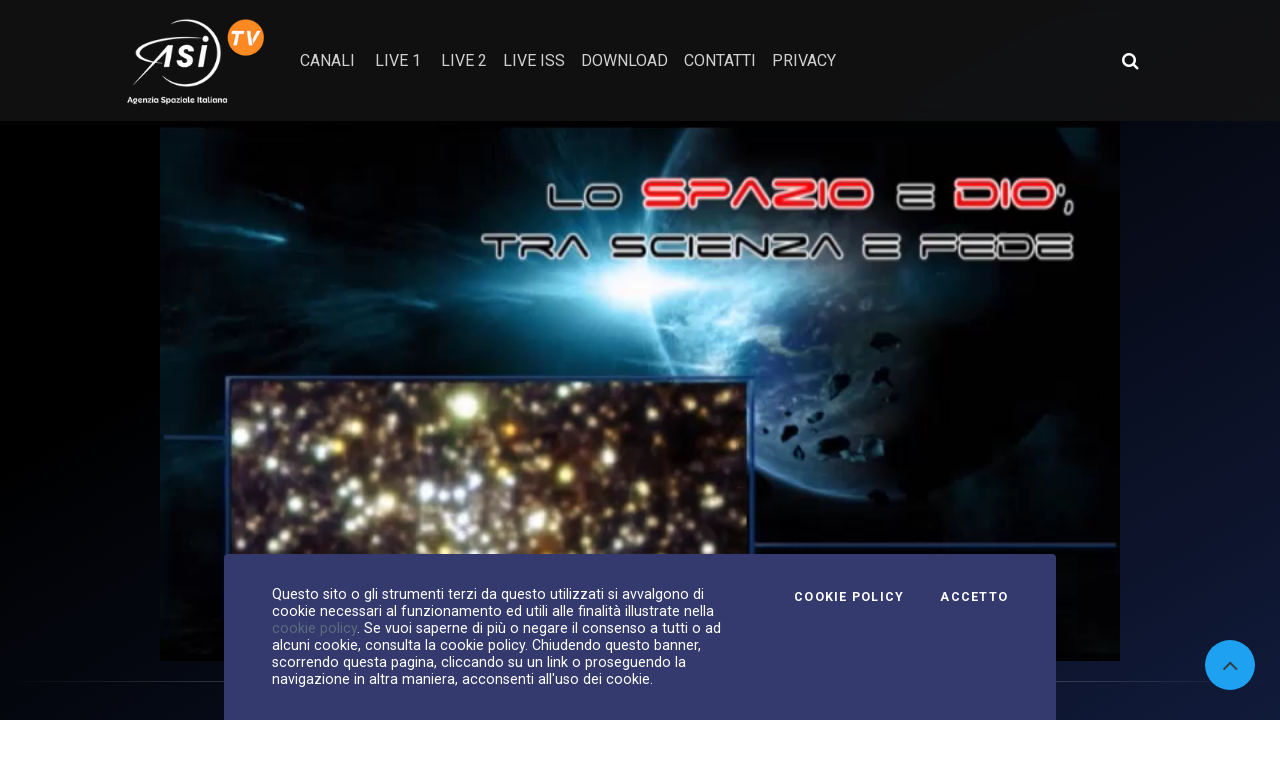

--- FILE ---
content_type: application/javascript
request_url: https://ssl.p.jwpcdn.com/player/v/8.18.4/jwplayer.core.controls.html5.js
body_size: 84846
content:
/*!
   JW Player version 8.18.4
   Copyright (c) 2021, JW Player, All Rights Reserved
   This source code and its use and distribution is subject to the terms
   and conditions of the applicable license agreement.
   https://www.jwplayer.com/tos/
   This product includes portions of other software. For the full text of licenses, see
   https://ssl.p.jwpcdn.com/player/v/8.18.4/notice.txt
*/
(window.webpackJsonpjwplayer=window.webpackJsonpjwplayer||[]).push([[6,2,4,5,16],Array(69).concat([function(t,e,i){"use strict";i.r(e);var n={};i.r(n),i.d(n,"facebook",(function(){return lt})),i.d(n,"twitter",(function(){return ct})),i.d(n,"linkedin",(function(){return ut})),i.d(n,"pinterest",(function(){return dt})),i.d(n,"reddit",(function(){return ht})),i.d(n,"tumblr",(function(){return pt})),i.d(n,"email",(function(){return wt})),i.d(n,"link",(function(){return ft})),i.d(n,"embed",(function(){return gt}));var a=i(4),o=i(3),r=i(9),s=i(52),l=i(8),c=i(18),u=i(74),d=i(126),h=i(124),p=i(127),w=function(t,e){var i=t.featured,n=t.showLogo,a=t.type;return t.logo=n?'<span class="jw-rightclick-logo jw-reset"></span>':"",'<li class="jw-reset jw-rightclick-item '+(i?"jw-featured":"")+'">'+f[a](t,e)+"</li>"},f={link:function(t){var e=t.link,i=t.title;return'<a href="'+(e||"")+'" class="jw-rightclick-link jw-reset-text" target="_blank" rel="noreferrer" dir="auto">'+t.logo+(i||"")+"</a>"},info:function(t,e){return'<button type="button" class="jw-reset-text jw-rightclick-link jw-info-overlay-item" dir="auto">'+e.videoInfo+"</button>"},share:function(t,e){return'<button type="button" class="jw-reset-text jw-rightclick-link jw-share-item" dir="auto">'+e.sharing.heading+"</button>"},keyboardShortcuts:function(t,e){return'<button type="button" class="jw-reset-text jw-rightclick-link jw-shortcuts-item" dir="auto">'+e.shortcuts.keyboardShortcuts+"</button>"}},g=i(73),j=i(29),m=i(7),b=i(34),v=i(14),y={free:0,pro:1,premium:2,ads:3,invalid:4,enterprise:6,trial:7,platinum:8,starter:9,business:10,developer:11};function k(t){var e=Object(l.e)(t),i=e.querySelector(".jw-rightclick-logo");return i&&i.appendChild(Object(g.a)("jwplayer-logo")),e}var x=function(t){var e,i;function n(){return t.apply(this,arguments)||this}i=t,(e=n).prototype=Object.create(i.prototype),e.prototype.constructor=e,e.__proto__=i;var a=n.prototype;return a.buildArray=function(){var e=this.model,i=t.prototype.buildArray.call(this),n=e.get("localization").abouttext,a=i.items;if(n){for(var o,r,s=0;s<a.length;s++)if(a[s].featured){r=a[s],o=s;break}if(r){r.showLogo=!1;var l={title:n,type:"link",link:e.get("aboutlink")||r.link};a[o]=l}}return this.shareHandler&&a.unshift({type:"share"}),i},a.enableSharing=function(t){var e=this;this.shareHandler=function(){e.mouseOverContext=!1,e.hideMenu(),t()}},a.addHideMenuHandlers=function(){t.prototype.addHideMenuHandlers.call(this);var e=this.el.querySelector(".jw-share-item");e&&e.addEventListener("click",this.shareHandler)},a.removeHideMenuHandlers=function(){if(t.prototype.removeHideMenuHandlers.call(this),this.el){var e=this.el.querySelector(".jw-share-item");e&&e.removeEventListener("click",this.shareHandler)}},n}(function(){function t(t,e){this.infoOverlay=t,this.shortcutsTooltip=e}var e=t.prototype;return e.buildArray=function(){var t=j.a.split("+")[0],e=this.model,i=e.get("edition"),n=e.get("localization").poweredBy,a='<span class="jw-reset">JW Player '+t+"</span>",o={items:[{type:"info"},{title:Object(v.g)(n)?a+" "+n:n+" "+a,type:"link",featured:!0,showLogo:!0,link:"https://jwplayer.com/learn-more?e="+y[i]}]},r=e.get("provider"),s=o.items;if(r&&r.name.indexOf("flash")>=0){var l="Flash Version "+Object(m.a)();s.push({title:l,type:"link",link:"http://www.adobe.com/software/flash/about/"})}return this.shortcutsTooltip&&s.splice(s.length-1,0,{type:"keyboardShortcuts"}),o},e.rightClick=function(t){if(this.lazySetup(),this.mouseOverContext)return!1;this.hideMenu(),this.showMenu(t),this.addHideMenuHandlers()},e.getOffset=function(t){var e=Object(l.c)(this.wrapperElement),i=t.pageX-e.left,n=t.pageY-e.top;return this.model.get("touchMode")&&(n-=100),{x:i,y:n}},e.showMenu=function(t){var e=this,i=this.getOffset(t);return this.el.style.left=i.x+"px",this.el.style.top=i.y+"px",this.outCount=0,Object(l.a)(this.playerContainer,"jw-flag-rightclick-open"),Object(l.a)(this.el,"jw-open"),clearTimeout(this._menuTimeout),this._menuTimeout=setTimeout((function(){return e.hideMenu()}),3e3),!1},e.hideMenu=function(t){t&&this.el&&this.el.contains(t.target)||(Object(l.o)(this.playerContainer,"jw-flag-rightclick-open"),Object(l.o)(this.el,"jw-open"))},e.lazySetup=function(){var t,e,i,n=this,a=(t=this.buildArray(),e=this.model.get("localization"),'<div class="jw-rightclick jw-reset"><ul class="jw-rightclick-list jw-reset">'+(void 0===(i=t.items)?[]:i).map((function(t){return w(t,e)})).join("")+"</ul></div>");if(this.el){if(this.html!==a){this.html=a;var o=k(a);Object(l.h)(this.el);for(var r=o.childNodes.length;r--;)this.el.appendChild(o.firstChild)}}else this.html=a,this.el=k(this.html),this.wrapperElement.appendChild(this.el),this.hideMenuHandler=function(t){return n.hideMenu(t)},this.overHandler=function(){n.mouseOverContext=!0},this.outHandler=function(t){n.mouseOverContext=!1,t.relatedTarget&&!n.el.contains(t.relatedTarget)&&++n.outCount>1&&n.hideMenu()},this.infoOverlayHandler=function(){n.mouseOverContext=!1,n.hideMenu(),n.infoOverlay.open()},this.shortcutsTooltipHandler=function(){n.mouseOverContext=!1,n.hideMenu(),n.shortcutsTooltip.open()}},e.setup=function(t,e,i){this.wrapperElement=i,this.model=t,this.mouseOverContext=!1,this.playerContainer=e,this.ui=new b.a(i).on("longPress",this.rightClick,this)},e.addHideMenuHandlers=function(){this.removeHideMenuHandlers(),this.wrapperElement.addEventListener("touchstart",this.hideMenuHandler),document.addEventListener("touchstart",this.hideMenuHandler),a.OS.mobile||(this.wrapperElement.addEventListener("click",this.hideMenuHandler),document.addEventListener("click",this.hideMenuHandler),this.el.addEventListener("mouseover",this.overHandler),this.el.addEventListener("mouseout",this.outHandler)),this.el.querySelector(".jw-info-overlay-item").addEventListener("click",this.infoOverlayHandler),this.shortcutsTooltip&&this.el.querySelector(".jw-shortcuts-item").addEventListener("click",this.shortcutsTooltipHandler)},e.removeHideMenuHandlers=function(){this.wrapperElement&&(this.wrapperElement.removeEventListener("click",this.hideMenuHandler),this.wrapperElement.removeEventListener("touchstart",this.hideMenuHandler)),this.el&&(this.el.querySelector(".jw-info-overlay-item").removeEventListener("click",this.infoOverlayHandler),this.el.removeEventListener("mouseover",this.overHandler),this.el.removeEventListener("mouseout",this.outHandler),this.shortcutsTooltip&&this.el.querySelector(".jw-shortcuts-item").removeEventListener("click",this.shortcutsTooltipHandler)),document.removeEventListener("click",this.hideMenuHandler),document.removeEventListener("touchstart",this.hideMenuHandler)},e.destroy=function(){clearTimeout(this._menuTimeout),this.removeHideMenuHandlers(),this.el&&(this.hideMenu(),this.hideMenuHandler=null,this.el=null),this.wrapperElement&&(this.wrapperElement.oncontextmenu=null,this.wrapperElement=null),this.model&&(this.model=null),this.ui&&(this.ui.destroy(),this.ui=null)},t}()),T=i(0),O=i(90),C=i(81),M=i(92),_=i(91),S=i(80);function E(t,e){for(var i=0;i<e.length;i++){var n=e[i];n.enumerable=n.enumerable||!1,n.configurable=!0,"value"in n&&(n.writable=!0),Object.defineProperty(t,n.key,n)}}function A(t){if(void 0===t)throw new ReferenceError("this hasn't been initialised - super() hasn't been called");return t}function L(t,e,i,n){if(t&&"Auto"===t[0].label&&i&&i.items.length){var a=i.items[0].el.querySelector(".jw-auto-label"),o=t[e.index]||{label:""};a.textContent=n?"":o.label}}var I=function(t){var e,i;function n(e,i,n,a){var o,r,s,c;return(o=t.call(this,"settings",a.settings,null,a)||this).api=e,o.model=i,o.localization=a,o.controlbar=n,o.closeButton=function(t,e,i){var n=Object(u.a)("jw-settings-close",e,i.close,[Object(g.a)("close")]);return n.show(),n.ui.on("keydown",(function(t){var i=t.sourceEvent,n=Object(S.c)(i.key);("Enter"===n||"Right"===n||"Tab"===n&&!i.shiftKey)&&e(t)}),this),t.appendChild(n.element()),n}(o.el.querySelector(".jw-"+o.name+"-topbar-buttons"),o.close,a),o.backButtonTarget=null,o.topbar=(r=A(o),s=r.closeButton,c=r.el.querySelector(".jw-settings-topbar"),new b.a(c).on("keydown",(function(t){var e,i,n=t.sourceEvent,a=t.target,o=Object(l.k)(a),c=Object(l.n)(a),u=function(e){c?e||c.focus():r.close(t)};switch(Object(S.c)(n.key)){case"Esc":r.close(t);break;case"Left":u();break;case"Right":o&&s.element()&&a!==s.element()&&o.focus();break;case"Tab":n.shiftKey&&u(!0);break;case"Up":case"Down":case"Enter":e=a.getAttribute("name"),!(i=r.children[e])&&e&&r.backButtonTarget&&(i=r.backButtonTarget.children[e]),i&&i.open&&i.open(t)}if(n.stopPropagation(),/13|32|37|38|39|40/.test(n.keyCode))return n.preventDefault(),!1}))),o.onDocumentClick=o.onDocumentClick.bind(A(o)),o.addEventListeners(),o}i=t,(e=n).prototype=Object.create(i.prototype),e.prototype.constructor=e,e.__proto__=i;var a,o,r,s=n.prototype;return s.setupMenu=function(t,e,i,n,a,o){if(!i||i.length<=1)this.removeMenu(t);else{var r=this.children[t];r||(r=new O.a(t,e,this,this.localization)),r.setMenuItems(r.createItems(i,n,o),a)}},s.onLevels=function(t,e){var i=this,n={defaultText:this.localization.auto};this.setupMenu("quality",this.localization.hd,e,(function(t){return i.api.setCurrentQuality(t)}),t.get("currentLevel")||0,n)},s.onCurrentLevel=function(t,e){var i=this.children.quality,n=t.get("visualQuality");n&&i&&L(t.get("levels"),n.level,i,e),i.items[e].active||Object(S.d)(i,e)},s.onVisualQuality=function(t,e){var i=this.children.quality;e&&i&&L(t.get("levels"),e.level,i,t.get("currentLevel"))},s.onAudioTracks=function(t,e){var i=this;this.setupMenu("audioTracks",this.localization.audioTracks,e,(function(t){return i.api.setCurrentAudioTrack(t)}),t.get("currentAudioTrack"))},s.onAudioTrackIndex=function(t,e){this.children.audioTracks&&Object(S.d)(this.children.audioTracks,e)},s.onCaptionsList=function(t,e){var i=this,n={defaultText:this.localization.off},a=t.get("captionsIndex");this.setupMenu("captions",this.localization.cc,e,(function(t){return i.api.setCurrentCaptions(t)}),a,n);var o=this.children.captions;if(o&&!o.children.captionsSettings){o.topbar=o.topbar||o.createTopbar(),Object(l.h)(o.topbar);var r=this.localization.captionsStyles,s=new O.a("captionsSettings",r.subtitleSettings,o,this.localization),c=s.open;s.open=function(t){var e=s.visible;c.call(s,t),e||i.trigger("captionStylesOpened")};var u=s.destroy;s.destroy=function(t){o.topbar.parentNode.removeChild(o.topbar),o.topbar=null,o.topbarUI.destroy(),u.call(s,t)};var d=new C.a(this.localization.settings,s.open);o.topbar.appendChild(d.el);var h=t.get("captions");!function e(n){var a=new C.a(i.localization.reset,(function(){i.model.set("captions",Object(T.j)({},_.a)),e(!0)}));a.el.classList.add("jw-settings-reset");var o=[];Object(S.a)(r).forEach((function(e){!n&&h&&h[e.name]?e.val=h[e.name]:e.val=e.defaultVal;var a=e.values.indexOf(e.val);e.currentSelection=e.options[a];var r=new O.a(e.name,e.label,s,i.localization),l=new C.a(e,r.open,M.a),c=r.createItems(e.options,(function(n){var a=l.el.querySelector(".jw-settings-content-item-value");!function(e,n){var a=t.get("captions"),o=e.name,r=e.values[n],s=Object(T.j)({},a);s[o]=r,i.model.set("captions",s)}(e,n),a.innerText=e.options[n]}),null);r.setMenuItems(c,e.values.indexOf(e.val)||0),o.push(l)})),o.push(a),s.setMenuItems(o)}()}},s.onPlaylistItem=function(){this.removeMenu("captions"),this.removeMenu("audioTracks"),this.removeMenu("quality"),this.controlbar.elements.captionsButton.hide(),this.visible&&this.close()},s.onCaptionsIndex=function(t,e){var i=this.children.captions;i&&Object(S.d)(i,e),this.controlbar.toggleCaptionsButtonState(!!e)},s.onPlaybackRates=function(t,e){var i=this;!e&&t&&(e=t.get("playbackRates"));var n=this.localization,a=this.children;if(t.get("supportsPlaybackRate")&&"LIVE"!==t.get("streamType")&&t.get("playbackRateControls")){var o=e.indexOf(t.get("playbackRate")),r={tooltipText:n.playbackRates};this.setupMenu("playbackRates",this.localization.playbackRates,e,(function(t){return i.api.setPlaybackRate(t)}),o,r)}else a.playbackRates&&this.removeMenu("playbackRates")},s.onPlaybackRate=function(t,e){var i=t.get("playbackRates"),n=-1;i&&(n=i.indexOf(e)),Object(S.d)(this.children.playbackRates,n)},s.onPlaybackRateControls=function(t){this.onPlaybackRates(t)},s.onCastActive=function(t,e,i){e!==i&&(e?(this.removeMenu("audioTracks"),this.removeMenu("quality"),this.removeMenu("playbackRates"),this.children.captions&&this.children.captions.removeMenu("captionsSettings")):(this.onAudioTracks(t,t.get("audioTracks")),this.onLevels(t,t.get("levels")),this.onPlaybackRates(t,t.get("playbackRates")),this.onCaptionsList(t,t.get("captionsList"))))},s.onChangeStreamType=function(){this.onPlaybackRates(this.model)},s.onDocumentClick=function(t){/jw-(settings|video|nextup-close|sharing-link|share-item)/.test(t.target.className)||this.close()},s.addEventListeners=function(){var t=this.updateControlbarButtons,e=this.model;this.on("menuAppended menuRemoved",t,this),e.change("levels",this.onLevels,this),e.on("change:currentLevel",this.onCurrentLevel,this),e.on("change:visualQuality",this.onVisualQuality,this),e.change("audioTracks",this.onAudioTracks,this),e.on("change:currentAudioTrack",this.onAudioTrackIndex,this),e.change("captionsList",this.onCaptionsList,this),e.on("change:playlistItem",this.onPlaylistItem,this),e.change("captionsIndex",this.onCaptionsIndex,this),e.change("playbackRates",this.onPlaybackRates,this),e.change("playbackRate",this.onPlaybackRate,this),e.on("change:playbackRateControls",this.onPlaybackRateControls,this),e.on("change:castActive",this.onCastActive,this),e.on("change:streamType",this.onChangeStreamType,this)},s.open=function(t){this.visible||(this.el.parentNode.classList.add("jw-settings-open"),this.trigger("visibility",{visible:!0,evt:t}),document.addEventListener("click",this.onDocumentClick),this.el.setAttribute("aria-expanded","true"),this.visible=!0)},s.close=function(t){this.el.parentNode.classList.remove("jw-settings-open"),this.trigger("visibility",{visible:!1,evt:t}),document.removeEventListener("click",this.onDocumentClick),this.visible=!1,this.openMenus.length&&this.closeChildren();var e,i=Object(S.c)(t&&t.sourceEvent&&t.sourceEvent.key),n=this.controlbar.elements.settingsButton.element();switch(i){case"Right":e=Object(l.k)(n);break;case"Left":e=Object(l.n)(n);break;case"Tab":if(t.shiftKey){e=Object(l.n)(n);break}e=n}e&&e.focus({preventScroll:!event})},s.updateControlbarButtons=function(t){var e=this.children,i=this.controlbar,n=this.model,a=!!e.quality||!!e.playbackRates||!!e.audioTracks||Object.keys(e).length>1;i.elements.settingsButton.toggle(a),e.captions&&i.toggleCaptionsButtonState(!!n.get("captionsIndex"));var o=i.elements[t+"Button"];if(o){var r=!!e[t];o.toggle(r)}},s.destroy=function(){S.b.call(this),document.removeEventListener("click",this.onDocumentClick)},a=n,(o=[{key:"defaultChild",get:function(){var t=this.children,e=t.quality,i=t.captions,n=t.audioTracks,a=t.sharing,o=t.playbackRates;return e||i||n||o||a}}])&&E(a.prototype,o),r&&E(a,r),n}(O.a),z=i(85),B=i(42),P=i(15),R=i(12),F=function(t,e,i,n){var a=Object(l.e)('<div class="jw-reset jw-info-overlay jw-modal"><div class="jw-reset jw-info-container"><div class="jw-reset-text jw-info-title" dir="auto"></div><div class="jw-reset-text jw-info-duration" dir="auto"></div><div class="jw-reset-text jw-info-description" dir="auto"></div></div><div class="jw-reset jw-info-clientid"></div></div>'),r=!1,s=null,c=!1,d=function(t){/jw-info/.test(t.target.className)||p.close()},h=function(){var n,o,s,c,d,h=Object(u.a)("jw-info-close",(function(){p.close()}),e.get("localization").close,[Object(g.a)("close")]);h.show(),Object(l.m)(a,h.element()),o=a.querySelector(".jw-info-title"),s=a.querySelector(".jw-info-duration"),c=a.querySelector(".jw-info-description"),d=a.querySelector(".jw-info-clientid"),e.change("playlistItem",(function(t,e){var i=e.description,n=e.title;Object(l.q)(c,i||""),Object(l.q)(o,n||"Unknown Title")})),e.change("duration",(function(t,i){var n="";switch(e.get("streamType")){case"LIVE":n="Live";break;case"DVR":n="DVR";break;default:i&&(n=Object(R.timeFormat)(i))}s.textContent=n}),p),d.textContent=(n=i.getPlugin("jwpsrv"))&&"function"==typeof n.doNotTrackUser&&n.doNotTrackUser()?"":"Client ID: "+function(){try{return window.localStorage.jwplayerLocalId}catch(t){return"none"}}(),t.appendChild(a),r=!0};var p={open:function(){r||h(),document.addEventListener("click",d),c=!0;var t=e.get("state");t===o.qb&&i.pause("infoOverlayInteraction"),s=t,n(!0)},close:function(){document.removeEventListener("click",d),c=!1,e.get("state")===o.pb&&s===o.qb&&i.play("infoOverlayInteraction"),s=null,n(!1)},destroy:function(){this.close(),e.off(null,null,this)}};return Object.defineProperties(p,{visible:{enumerable:!0,get:function(){return c}}}),p};var V=function(t,e,i,n){var a,r=!1,s=null,c=i.get("localization").shortcuts,d=Object(l.e)(function(t,e){return'<div class="jw-shortcuts-tooltip jw-modal jw-reset" title="'+e+'"><span class="jw-hidden" id="jw-shortcuts-tooltip-explanation">Press shift question mark to access a list of keyboard shortcuts</span><div class="jw-reset jw-shortcuts-container"><div class="jw-reset jw-shortcuts-header"><span class="jw-reset jw-shortcuts-title">'+e+'</span><button role="switch" aria-label="'+e+'" class="jw-reset jw-switch"><span class="jw-reset jw-switch-knob"></span><span class="jw-reset-text jw-switch-enabled">Enabled</span><span class="jw-reset-text jw-switch-disabled">Disabled</span></button></div><div class="jw-reset jw-shortcuts-tooltip-list"><div class="jw-shortcuts-tooltip-descriptions jw-reset">'+t.map((function(t){return'<div class="jw-shortcuts-row jw-reset"><span class="jw-shortcuts-description jw-reset">'+t.description+'</span><span class="jw-shortcuts-key jw-reset">'+t.key+"</span></div>"})).join("")+"</div></div></div></div>"}(function(t){var e=t.playPause,i=t.volumeToggle,n=t.fullscreenToggle,a=t.seekPercent,o=t.increaseVolume,r=t.decreaseVolume,s=t.seekForward,l=t.seekBackward;return[{key:t.spacebar,description:e},{key:"↑",description:o},{key:"↓",description:r},{key:"→",description:s},{key:"←",description:l},{key:"c",description:t.captionsToggle},{key:"f",description:n},{key:"m",description:i},{key:"0-9",description:a}]}(c),c.keyboardShortcuts)),h={reason:"settingsInteraction"},p=new b.a(d.querySelector(".jw-switch")),w=function(){p.el.setAttribute("aria-checked",i.get("enableShortcuts")),Object(l.a)(d,"jw-open"),s=i.get("state"),d.querySelector(".jw-shortcuts-close").focus(),document.addEventListener("click",j),r=!0,e.pause(h),n(!0)},f=function(){Object(l.o)(d,"jw-open"),document.removeEventListener("click",j),r=!1,s===o.qb&&e.play(h),n(!1)},j=function(t){var e=t.target;/jw-shortcuts|jw-switch/.test(e.className)||f()},m=function(t){var e=t.currentTarget,n="true"!==e.getAttribute("aria-checked");e.setAttribute("aria-checked",n.toString()),i.set("enableShortcuts",n)};return a=Object(u.a)("jw-shortcuts-close",f,i.get("localization").close,[Object(g.a)("close")]),Object(l.m)(d,a.element()),a.show(),t.appendChild(d),p.on("click tap enter",m),{el:d,open:w,close:f,destroy:function(){f(),p.destroy()},toggleVisibility:function(){r?f():w()}}};var H=function(t){var e,i;function n(e,i){var n;return(n=t.call(this)||this).element=Object(l.e)(function(t){return'<div class="jw-float-icon jw-icon jw-button-color jw-reset" aria-label='+t+' tabindex="0"></div>'}(i)),n.element.appendChild(Object(g.a)("close")),n.ui=new b.a(n.element,{directSelect:!0}).on("click tap enter",(function(){n.trigger(o.vb)})),e.appendChild(n.element),n}return i=t,(e=n).prototype=Object.create(i.prototype),e.prototype.constructor=e,e.__proto__=i,n.prototype.destroy=function(){this.element&&(this.ui.destroy(),this.element.parentNode.removeChild(this.element),this.element=null)},n}(r.a);i(129),i(131);var N=a.OS.mobile?4e3:2e3,D=[27];B.a.cloneIcon=g.a,P.a.forEach((function(t){if(t.getState()===o.mb){var e=t.getContainer().querySelector(".jw-error-msg .jw-icon");e&&!e.hasChildNodes()&&e.appendChild(B.a.cloneIcon("error"))}}));var q=function(t){var e,i;function n(e,i){var n;return(n=t.call(this)||this).activeTimeout=-1,n.inactiveTime=0,n.context=e,n.controlbar=null,n.displayContainer=null,n.backdrop=null,n.enabled=!0,n.instreamState=null,n.keydownCallback=null,n.keyupCallback=null,n.blurCallback=null,n.mute=null,n.nextUpToolTip=null,n.playerContainer=i,n.wrapperElement=i.querySelector(".jw-wrapper"),n.rightClickMenu=null,n.settingsMenu=null,n.shortcutsTooltip=null,n.showing=!1,n.muteChangeCallback=null,n.unmuteCallback=null,n.logo=null,n.div=null,n.dimensions={},n.infoOverlay=null,n.userInactiveTimeout=function(){var t=n.inactiveTime-Object(c.a)();n.inactiveTime&&t>16?n.activeTimeout=setTimeout(n.userInactiveTimeout,t):n.playerContainer.querySelector(".jw-tab-focus")?n.resetActiveTimeout():n.userInactive()},n}i=t,(e=n).prototype=Object.create(i.prototype),e.prototype.constructor=e,e.__proto__=i;var r=n.prototype;return r.resetActiveTimeout=function(){clearTimeout(this.activeTimeout),this.activeTimeout=-1,this.inactiveTime=0},r.enable=function(t,e){var i=this,n=this.context.createElement("div");n.className="jw-controls jw-reset",this.div=n;var r=this.context.createElement("div");r.className="jw-controls-backdrop jw-reset",this.backdrop=r,this.logo=this.playerContainer.querySelector(".jw-logo");var c=e.get("touchMode");if(this.focusPlayerElement=function(){e.get("isFloating")?i.wrapperElement.querySelector("video").focus({preventScroll:!0}):i.playerContainer.focus({preventScroll:!0})},!this.displayContainer){var w=new h.a(e,t);w.buttons.display.on("click tap enter",(function(){i.trigger(o.p),i.userActive(1e3),t.playToggle({reason:"interaction"}),i.focusPlayerElement()})),this.div.appendChild(w.element()),this.displayContainer=w}this.infoOverlay=new F(n,e,t,(function(t){Object(l.v)(i.div,"jw-info-open",t),t?i.div.querySelector(".jw-info-close").focus():i.focusPlayerElement()})),a.OS.mobile||(this.shortcutsTooltip=new V(this.wrapperElement,t,e,(function(t){t||i.focusPlayerElement()}))),this.rightClickMenu=new x(this.infoOverlay,this.shortcutsTooltip),c?(Object(l.a)(this.playerContainer,"jw-flag-touch"),this.rightClickMenu.setup(e,this.playerContainer,this.wrapperElement)):e.change("flashBlocked",(function(t,e){e?i.rightClickMenu.destroy():i.rightClickMenu.setup(t,i.playerContainer,i.wrapperElement)}),this);var f=e.get("floating");if(f){var j=new H(n,e.get("localization").close);j.on(o.vb,(function(){return i.trigger("dismissFloating",{doNotForward:!0})})),!1!==f.dismissible&&Object(l.a)(this.playerContainer,"jw-floating-dismissible")}var m=this.controlbar=new d.a(t,e,this.playerContainer.querySelector(".jw-hidden-accessibility"));if(m.on(o.vb,(function(){i.off("userInactive",i.focusPlayerElement,i),i.once("userInactive",i.focusPlayerElement,i),i.userActive()})),m.on("nextShown",(function(t){this.trigger("nextShown",t)}),this),m.on("adjustVolume",C,this),e.get("nextUpDisplay")&&!m.nextUpToolTip){var b=new p.a(e,t,this.playerContainer);b.on("all",this.trigger,this),b.setup(this.context),m.nextUpToolTip=b,this.div.appendChild(b.element())}this.div.appendChild(m.element());var v=e.get("localization"),y=this.settingsMenu=new I(t,e.player,this.controlbar,v),k=null;y.on("menuVisibility",(function(n){var a=n.visible,r=n.evt,s=e.get("state"),l={reason:"settingsInteraction"},c=i.controlbar.elements.settingsButton,u="keydown"===(r&&r.sourceEvent||r||{}).type,d=a||u?0:N;i.userActive(d),Object(z.a)(e.get("containerWidth"))<2&&(a&&s===o.qb?t.pause(l):a||s!==o.pb||k!==o.qb||t.play(l)),k=s,!a&&u&&c?c.element().focus():r&&i.focusPlayerElement()})),y.on("captionStylesOpened",(function(){return i.trigger("captionStylesOpened")})),m.on("settingsInteraction",(function(t,e,i){if(e)return y.defaultChild.toggle(i,!0);y.children[t].toggle(i)})),a.OS.mobile?this.div.appendChild(y.el):(this.playerContainer.setAttribute("aria-describedby","jw-shortcuts-tooltip-explanation"),this.div.insertBefore(y.el,m.element()));var T=function(e){if(e.get("autostartMuted")){var n=function(){return i.unmuteAutoplay(t,e)},o=function(t,e){e||n()};a.OS.mobile&&(i.mute=Object(u.a)("jw-autostart-mute jw-off",n,e.get("localization").unmute,[Object(g.a)("volume-0")]),i.mute.show(),i.div.appendChild(i.mute.element())),m.renderVolume(!0,e.get("volume")),Object(l.a)(i.playerContainer,"jw-flag-autostart"),e.on("change:autostartFailed",n,i),e.on("change:autostartMuted change:mute",o,i),i.muteChangeCallback=o,i.unmuteCallback=n}};function O(i){var n=0,a=e.get("duration"),o=e.get("position");if("DVR"===e.get("streamType")){var r=e.get("dvrSeekLimit");n=a,a=Math.max(o,-r)}var l=Object(s.a)(o+i,n,a);t.seek(l,{reason:"interaction"})}function C(i){var n=Object(s.a)(e.get("volume")+i,0,100);t.setVolume(n)}e.once("change:autostartMuted",T),T(e);var M=function(n){if(n.ctrlKey||n.metaKey)return!0;var a=!i.settingsMenu||!i.settingsMenu.visible,o=!0===e.get("enableShortcuts"),r=i.instreamState;if(o||-1!==D.indexOf(n.keyCode)){switch(n.keyCode){case 27:if(e.get("fullscreen"))t.setFullscreen(!1),i.playerContainer.blur(),i.userInactive();else{var s=t.getPlugin("related");s&&s.close({type:"escape"})}i.rightClickMenu.el&&i.rightClickMenu.hideMenuHandler(),i.infoOverlay.visible&&i.infoOverlay.close(),i.shortcutsTooltip&&i.shortcutsTooltip.close();break;case 13:case 32:if(document.activeElement.classList.contains("jw-switch")&&13===n.keyCode)return!0;t.playToggle({reason:"interaction"});break;case 37:!r&&a&&O(-5);break;case 39:!r&&a&&O(5);break;case 38:a&&C(10);break;case 40:a&&C(-10);break;case 67:var l=t.getCaptionsList().length;if(l){var c=(t.getCurrentCaptions()+1)%l;t.setCurrentCaptions(c)}break;case 77:t.setMute();break;case 70:t.setFullscreen();break;case 191:i.shortcutsTooltip&&i.shortcutsTooltip.toggleVisibility();break;default:if(n.keyCode>=48&&n.keyCode<=59){var u=(n.keyCode-48)/10*e.get("duration");t.seek(u,{reason:"interaction"})}}return/13|32|37|38|39|40/.test(n.keyCode)?(n.preventDefault(),!1):void 0}};this.playerContainer.addEventListener("keydown",M),this.keydownCallback=M;var _=function(t){switch(t.keyCode){case 9:var e=i.playerContainer.contains(t.target)?0:N;i.userActive(e);break;case 32:t.preventDefault()}};this.playerContainer.addEventListener("keyup",_),this.keyupCallback=_;var S=function(t){i.off("userInactive",i.focusPlayerElement,i);var e=t.relatedTarget||document.querySelector(":focus");e&&(i.playerContainer.contains(e)||i.userInactive())};this.playerContainer.addEventListener("blur",S,!0),this.blurCallback=S;var E=function t(){"jw-shortcuts-tooltip-explanation"===i.playerContainer.getAttribute("aria-describedby")&&i.playerContainer.removeAttribute("aria-describedby"),i.playerContainer.removeEventListener("blur",t,!0)};this.shortcutsTooltip&&(this.playerContainer.addEventListener("blur",E,!0),this.onRemoveShortcutsDescription=E),this.userActive(),this.addControls(),this.addBackdrop(),e.set("controlsEnabled",!0)},r.addControls=function(){this.wrapperElement.appendChild(this.div)},r.disable=function(t){var e=this.nextUpToolTip,i=this.settingsMenu,n=this.infoOverlay,a=this.controlbar,o=this.rightClickMenu,r=this.shortcutsTooltip,s=this.playerContainer,c=this.div;clearTimeout(this.activeTimeout),this.activeTimeout=-1,this.off(),t.off(null,null,this),t.set("controlsEnabled",!1),c.parentNode&&(Object(l.o)(s,"jw-flag-touch"),c.parentNode.removeChild(c)),a&&a.destroy(),o&&o.destroy(),this.keydownCallback&&s.removeEventListener("keydown",this.keydownCallback),this.keyupCallback&&s.removeEventListener("keyup",this.keyupCallback),this.blurCallback&&s.removeEventListener("blur",this.blurCallback),this.onRemoveShortcutsDescription&&s.removeEventListener("blur",this.onRemoveShortcutsDescription),this.displayContainer&&this.displayContainer.destroy(),e&&e.destroy(),i&&i.destroy(),n&&n.destroy(),r&&r.destroy(),this.removeBackdrop()},r.controlbarHeight=function(){return this.dimensions.cbHeight||(this.dimensions.cbHeight=this.controlbar.element().clientHeight),this.dimensions.cbHeight},r.element=function(){return this.div},r.resize=function(){this.dimensions={}},r.unmuteAutoplay=function(t,e){var i=!e.get("autostartFailed"),n=e.get("mute");i?n=!1:e.set("playOnViewable",!1),this.muteChangeCallback&&(e.off("change:autostartMuted change:mute",this.muteChangeCallback),this.muteChangeCallback=null),this.unmuteCallback&&(e.off("change:autostartFailed",this.unmuteCallback),this.unmuteCallback=null),e.set("autostartFailed",void 0),e.set("autostartMuted",void 0),t.setMute(n),this.controlbar.renderVolume(n,e.get("volume")),this.mute&&this.mute.hide(),Object(l.o)(this.playerContainer,"jw-flag-autostart"),this.userActive()},r.mouseMove=function(t){var e=this.controlbar.element().contains(t.target),i=this.controlbar.nextUpToolTip&&this.controlbar.nextUpToolTip.element().contains(t.target),n=this.logo&&this.logo.contains(t.target),a=e||i||n?0:N;this.userActive(a)},r.userActive=function(t){void 0===t&&(t=N),t>0?(this.inactiveTime=Object(c.a)()+t,-1===this.activeTimeout&&(this.activeTimeout=setTimeout(this.userInactiveTimeout,t))):this.resetActiveTimeout(),this.showing||(Object(l.o)(this.playerContainer,"jw-flag-user-inactive"),this.showing=!0,this.trigger("userActive"))},r.userInactive=function(){clearTimeout(this.activeTimeout),this.activeTimeout=-1,this.settingsMenu.visible||(this.inactiveTime=0,this.showing=!1,Object(l.a)(this.playerContainer,"jw-flag-user-inactive"),this.trigger("userInactive"))},r.addBackdrop=function(){var t=this.instreamState?this.div:this.wrapperElement.querySelector(".jw-captions");this.wrapperElement.insertBefore(this.backdrop,t)},r.removeBackdrop=function(){var t=this.backdrop.parentNode;t&&t.removeChild(this.backdrop)},r.setupInstream=function(){this.instreamState=!0,this.userActive(),this.addBackdrop(),this.settingsMenu&&this.settingsMenu.close(),Object(l.o)(this.playerContainer,"jw-flag-autostart"),this.controlbar.elements.time.element().setAttribute("tabindex","-1")},r.destroyInstream=function(t){this.instreamState=null,this.addBackdrop(),t.get("autostartMuted")&&Object(l.a)(this.playerContainer,"jw-flag-autostart"),this.controlbar.elements.time.element().setAttribute("tabindex","0")},n}(r.a),U=i(132),W=i.n(U),X=i(133),Z=i.n(X),Q=i(134),Y=i.n(Q),K=i(135),J=i.n(K),G=i(136),$=i.n(G),tt=i(137),et=i.n(tt),it=i(138),nt=i.n(it),at=i(139),ot=i.n(at),rt=i(140),st=i.n(rt),lt={label:"facebook",src:"http://www.facebook.com/sharer/sharer.php?u=[URL]",svg:W.a,jwsource:"fb"},ct={label:"twitter",src:"http://twitter.com/intent/tweet?url=[URL]",svg:et.a,jwsource:"twi"},ut={label:"linkedin",src:"https://www.linkedin.com/cws/share?url=[URL]",svg:Z.a,jwsource:"lkn"},dt={label:"pinterest",src:"http://pinterest.com/pin/create/button/?url=[URL]",svg:Y.a,jwsource:"pin"},ht={label:"reddit",src:"http://www.reddit.com/submit?url=[URL]",svg:J.a,jwsource:"rdt"},pt={label:"tumblr",src:"http://tumblr.com/widgets/share/tool?canonicalUrl=[URL]",svg:$.a,jwsource:"tbr"},wt={label:"email",src:"mailto:?body=[URL]",svg:nt.a,jwsource:"em"},ft={label:"link",svg:ot.a,jwsource:"cl"},gt={label:"embed",svg:st.a,jwsource:"ceb"},jt=i(93),mt=i.n(jt),bt=!1,vt=function(t,e,a,o){Object(T.j)(this,r.a);var s,c,u=this,d=[lt,ct,wt];function h(t,e){var i=t.indexOf("MEDIAID");return i>0&&e?t.replace("MEDIAID",e):-1===i?t:void 0}function p(t){a.trigger("settingsInteraction","sharing",!1,t)}function w(){var i=t.getPlaylistItem(),n=d.filter((function(t){return"link"===t.label}))[0];s=function(t){var i=window.location.toString();if(window.top!==window&&(i=document.referrer),e.link){var n=h(e.link,t);i=n||i}return i}(i.mediaid),n?-1===n.src.indexOf(s)&&(n.src=s):d.push(Object(T.j)({src:f(s,ft.jwsource)},ft));var a=d.filter((function(t){return"embed"===t.label}));c=function(t){var i=null;if(e.code){var n=h(e.code,t);i=n||i}return i}(i.mediaid)||e.code,a[0]?a[0].src=decodeURIComponent(c):e.code&&d.push(Object(T.j)({src:decodeURIComponent(c)},gt))}function f(t,e){var i=/([?&]jwsource)=?[^&]*/;if(i.test(t))return t.replace(i,"$1="+e);var n=-1===t.indexOf("?")?"?":"&";return""+t+n+"jwsource="+e}function g(t){u.trigger("click",{method:t})}return function(){if(Array.isArray(e.sites)){var i=[];Object(T.i)(e.sites,(function(t){Object(T.x)(t)&&n[t]?i.push(n[t]):Object(T.w)(t)&&i.push(t)})),d=i}t.addButton(mt.a,o,p,"share","jw-settings-sharing");var r=a.el.querySelector(".jw-settings-sharing");r.setAttribute("aria-haspopup","true"),r.setAttribute("aria-controls","jw-settings-submenu-sharing")}(),this.getShareMethods=function(){return w(),d},this.getHeading=function(){return o},this.onSubmenuToggle=function(t,e){void 0===e&&(e="interaction"),t&&!bt&&(bt=!0,i(141)),u.trigger(t?"open":"close",{visible:t,method:e})},this.action=function(e){var i=d[e].label;"embed"!==i&&"link"!==i?function(e){var i=e.src;if(Object(T.t)(i))i(s);else if(null!=i){var n=encodeURIComponent(f(s,e.jwsource||"share")),a=i.replace(/\[URL\]/gi,n);i===a&&(a=i+n),t.pause({reason:"sharing"}),Object(l.l)(a,"_blank",{rel:"noreferrer"}),window.focus()}g(e.label)}(d[e]):g(i)},this.open=function(){a.trigger("sharingApi",!0)},this.close=function(){a.trigger("sharingApi",!1)},this},yt=i(2),kt=function(t,e){var i=Object(l.e)('<div class="jw-skip jw-reset" tabindex="0" role="button"><span class="jw-text jw-skiptext jw-reset"></span><span class="jw-icon jw-icon-inline jw-skip-icon jw-reset"></span></div>');i.querySelector(".jw-icon").appendChild(Object(g.a)("next")),this.el=i,this.skiptext=this.el.querySelector(".jw-skiptext"),this.skipUI=new b.a(this.el).on("click tap enter",this.skipAd,this),this.model=t,this.skipMessage=t.get("skipText")||"",this.skipMessageCountdown=t.get("skipMessage")||"",this.waitTime=Object(yt.d)(t.get("skipOffset")),t.change("duration",(function(i,n){n&&(this.waitTime||(this.waitTime=Object(yt.d)(i.get("skipOffset"),n)),this.el.parentNode!==e&&this.waitTime+2<n&&(t.change("position",(function(t,e){var i=this.waitTime-(e||0);i>0?this.updateMessage(this.skipMessageCountdown.replace(/(\b)xx(s?\b)/gi,"$1"+Math.ceil(i)+"$2")):null!==this.waitTime&&(this.updateMessage(this.skipMessage),this.skippable=!0,Object(l.a)(this.el,"jw-skippable"))}),this),e.appendChild(this.el)))}),this)};Object(T.j)(kt.prototype,r.a,{updateMessage:function(t){Object(l.q)(this.skiptext,t),this.el.setAttribute("aria-label",t)},skipAd:function(){this.skippable&&(this.skipUI.off(),this.trigger(o.d))},destroy:function(){this.model.off(null,null,this),this.skipUI&&this.skipUI.destroy(),this.el&&this.el.parentNode&&this.el.parentNode.removeChild(this.el)}});var xt=kt,Tt=function(t,e,i){this.api=t,this.playerElement=e,this.wrapperElement=i};Object(T.j)(Tt.prototype,{setup:function(t){var e=this;this.element=Object(l.e)(function(t){return'<div class="jw-dismiss-icon jw-icon jw-reset" aria-label='+t+' tabindex="0"></div>'}(t)),this.element.appendChild(Object(g.a)("close")),this.ui=new b.a(this.element).on("click tap enter",(function(){e.api.remove()}),this),this.wrapperElement.insertBefore(this.element,this.wrapperElement.firstChild),Object(l.a)(this.playerElement,"jw-flag-top")},destroy:function(){this.element&&(this.ui.destroy(),this.wrapperElement.removeChild(this.element),this.element=null)}});var Ot=Tt,Ct=function(t){var e=t.label,i=t.src,n=t.options,a=t.displayText,o=t.svg,r=void 0===o?"":o,s=t.icon,l=void 0===s?"":s,c=l?'<img src="'+l+'" class="jw-svg-icon"/>':r;return"link"===e||"embed"===e?'<div class="jw-reset jw-settings-content-item jw-sharing-copy"><button class="jw-reset jw-sharing-link" aria-checked="false" type="button" role="button">'+c+" "+(a||e)+'</button><textarea readonly="true" class="jw-reset jw-sharing-textarea">'+i+'</textarea><div class="jw-reset jw-tooltip jw-tooltip-sharing-'+(a||e)+'"><div class="jw-text">'+n.copyText+"</div></div></div>":'<button class="jw-reset jw-settings-content-item jw-sharing-link" aria-checked="false" type="button" role="button">'+c+" "+(a||e)+"</button>"};var Mt=function(t){var e,i;function n(e,i,n){var a;return void 0===n&&(n=Ct),(a=t.call(this,e,i,n)||this).content=e,a.el&&e.label?(a.el.setAttribute("aria-label",e.label),a.el.setAttribute("role","button"),a.el.setAttribute("tabindex","0"),a):function(t){if(void 0===t)throw new ReferenceError("this hasn't been initialised - super() hasn't been called");return t}(a)}i=t,(e=n).prototype=Object.create(i.prototype),e.prototype.constructor=e,e.__proto__=i;var a=n.prototype;return a.activate=function(){if("embed"===this.content.label||"link"===this.content.label){var t=this.el.querySelector(".jw-sharing-textarea");if(t.select(),document.execCommand("copy")){var e=t.nextSibling;Object(l.a)(e,"jw-open"),setTimeout((function(){Object(l.o)(e,"jw-open")}),1e3)}else window.prompt("Copy the text below",this.content.src);t.blur()}},a.destroy=function(){this.ui.destroy()},n}(C.a);var _t=function(t){var e,i;function n(){return t.apply(this,arguments)||this}i=t,(e=n).prototype=Object.create(i.prototype),e.prototype.constructor=e,e.__proto__=i;var a=n.prototype;return a.createCategoryButton=function(){return"sharing"===this.name&&(this.icon=mt.a),t.prototype.createCategoryButton.call(this,this.title)},a.createItems=function(e,i,n,a){return"sharing"===this.name&&(a=Mt),t.prototype.createItems.apply(this,[e,i,n,a])},n}(O.a);var St=function(t){var e,i;function n(e,i){var n;return(n=t.call(this,e,i)||this).playerContainer=i,n.sharing=null,n.sharingApi=!1,n.dismissButton=null,n.skipButton=null,n}i=t,(e=n).prototype=Object.create(i.prototype),e.prototype.constructor=e,e.__proto__=i;var a=n.prototype;return a.disable=function(e){t.prototype.disable.call(this,e),this.dismissButton&&(this.dismissButton.destroy(),this.dismissButton=null)},a.enable=function(e,i){var n=this;t.prototype.enable.call(this,e,i),i.change("instream",(function(){n._destroySkipButton()})),i.change("skipButton",(function(t,i){n._destroySkipButton(),i&&(n.skipButton=new xt(t,n.div),n.skipButton.on(o.d,(function(){t.set("skipButton",!1),e.skipAd()})),n.controlbar.adSkipButton=n.skipButton)}));var a=i.get("localization"),r=i.get("advertising");r&&r.outstream&&r.dismissible&&(this.dismissButton=new Ot(e,this.playerContainer,this.playerContainer.querySelector(".jw-top")),this.dismissButton.setup(a.close));var s=i.get("sharing");if(!this.sharing&&s){var l=this.controlbar,c=this.settingsMenu,u=a.sharing;this.sharing=new vt(e,s,l,u.heading),e.addPlugin("sharing",this.sharing),i.change("playlistItem",(function(){var t=n.sharing.getShareMethods().map((function(t){var e=u[t.label];return e&&(t.displayText=e),t}));c.removeMenu("sharing");var e=new _t("sharing",a.sharing.heading,c,a),i=e.open,o=e.close,r=a.sharing.copied;e.open=function(t){e.visible||n._onSharingActive(!0),i(t)},e.close=function(t){e.visible&&n._onSharingActive(!1),o(t)},e.setMenuItems(e.createItems(t,n.sharing.action,{copyText:r})),e.el.classList.add("jw-sharing-menu")})),this._addSharingApiEvent(l,c),this.rightClickMenu.enableSharing(this.sharing.open)}},a._destroySkipButton=function(){this.skipButton&&(this.skipButton.destroy(),this.skipButton=null,this.controlbar.adSkipButton=null)},a._addSharingApiEvent=function(t,e){var i=this;t.on("sharingApi",(function(t){var n=e.children.sharing;n&&(i.sharingApi=!0,t&&!n.visible?(e.children.sharing.open(),i.sharing.onSubmenuToggle(!0,"api")):!t&&n.visible&&(e.close(),i.sharing.onSubmenuToggle(!1,"api")))}))},a._onSharingActive=function(t){this.sharingApi?this.sharingApi=!1:this.sharing.onSubmenuToggle(t)},n}(q);e.default=St},,function(t,e,i){"use strict";i.r(e);var n=i(36),a=i(3),o=i(0),r=i(15),s=i(64),l=i(43),c=["notVisible","always","never"];var u=i(55),d=i(59),h=i(22),p=i(56),w=i(2),f=i(9),g=i(41);function j(t){var e=!1;return{async:function(){for(var i=this,n=arguments.length,a=new Array(n),o=0;o<n;o++)a[o]=arguments[o];return Promise.resolve().then((function(){if(!e)return t.apply(i,a)}))},cancel:function(){e=!0},cancelled:function(){return e}}}var m=i(1);function b(t){return function(e,i){var n=t.mediaModel,r=Object(o.j)({},i,{type:e});switch(e){case a.T:if(n.get(a.T)===r.mediaType)return;n.set(a.T,r.mediaType);break;case a.U:return void n.set(a.U,Object(o.j)({},i));case a.M:if(i[a.M]===t.model.getMute())return;break;case a.bb:var s=i.newstate;s===a.nb&&(t.thenPlayPromise.cancel(),n.srcReset());var l=n.attributes.mediaState;n.attributes.mediaState=s,n.trigger("change:mediaState",n,s,l);break;case a.F:return t.beforeComplete=!0,t.trigger(a.B,r),void(t.attached&&!t.background&&t._playbackComplete());case a.G:n.get("setup")?(t.thenPlayPromise.cancel(),n.srcReset()):(e=a.wb,r.code+=1e5);break;case a.K:var c=i,u=c.duration,d=c.metadataType,h=c.seekRange;d||(r.metadataType="unknown"),Object(o.z)(u)&&(n.set("seekRange",h),n.set("duration",u));break;case a.D:n.set("buffer",i.bufferPercent);case a.S:var p=i;n.set("seekRange",p.seekRange),n.set("position",p.position),n.set("currentTime",p.currentTime);var w=p.duration;Object(o.z)(w)&&n.set("duration",w),e===a.S&&Object(o.v)(t.item.starttime)&&delete t.item.starttime;break;case a.R:var f=t.mediaElement;f&&f.paused&&n.set("mediaState","paused");break;case a.I:n.set(a.I,i.levels);case a.J:var g=i,j=g.currentQuality,m=g.levels;j>-1&&m.length>1&&n.set("currentLevel",parseInt(j));break;case a.f:n.set(a.f,i.tracks);case a.g:var b=i,v=b.currentTrack,y=b.tracks;v>-1&&y.length>0&&v<y.length&&n.set("currentAudioTrack",parseInt(v))}t.trigger(e,r)}}var v=i(4),y=i(54),k=i(49);function x(t,e){t.prototype=Object.create(e.prototype),t.prototype.constructor=t,t.__proto__=e}var T=function(t){function e(){var e;return(e=t.call(this)||this).providerController=null,e._provider=null,e.addAttributes({mediaModel:new C}),e}x(e,t);var i=e.prototype;return i.setup=function(t){return t=t||{},this._normalizeConfig(t),Object(o.j)(this.attributes,t,k.b),this.providerController=new g.a(this.getConfiguration()),this.setAutoStart(),this},i.getConfiguration=function(){var t=this.clone(),e=t.mediaModel.attributes;return Object.keys(k.a).forEach((function(i){t[i]=e[i]})),t.instreamMode=!!t.instream,delete t.instream,delete t.mediaModel,t},i.persistQualityLevel=function(t,e){var i=e[t]||{},n=i.label,a=Object(o.z)(i.bitrate)?i.bitrate:null;this.set("bitrateSelection",a),this.set("qualityLabel",n)},i.setActiveItem=function(t){var e=this.get("playlist")[t];this.resetItem(e),this.attributes.playlistItem=null,this.set("item",t),this.set("minDvrWindow",e.minDvrWindow),this.set("dvrSeekLimit",e.dvrSeekLimit),this.set("playlistItem",e)},i.setMediaModel=function(t){this.mediaModel&&this.mediaModel!==t&&this.mediaModel.off(),t=t||new C,this.mediaModel=t,function(t){var e=t.get("mediaState");t.trigger("change:mediaState",t,e,e)}(t)},i.destroy=function(){this.attributes._destroyed=!0,this.off(),this._provider&&(this._provider.off(null,null,this),this._provider.destroy())},i.getVideo=function(){return this._provider},i.setFullscreen=function(t){(t=!!t)!==this.get("fullscreen")&&this.set("fullscreen",t)},i.getProviders=function(){return this.providerController},i.setVolume=function(t){if(Object(o.z)(t)){var e=Math.min(Math.max(0,t),100);this.set("volume",e);var i=0===e;i!==this.getMute()&&this.setMute(i)}},i.getMute=function(){return this.get("autostartMuted")||this.get("mute")},i.setMute=function(t){if(void 0===t&&(t=!this.getMute()),this.set("mute",!!t),!t){var e=Math.max(10,this.get("volume"));this.set("autostartMuted",!1),this.setVolume(e)}},i.setStreamType=function(t){this.set("streamType",t),"LIVE"===t&&this.setPlaybackRate(1)},i.setProvider=function(t){this._provider=t,O(this,t)},i.resetProvider=function(){this._provider=null,this.set("provider",void 0)},i.setPlaybackRate=function(t){Object(o.v)(t)&&(t=Math.max(Math.min(t,4),.25),"LIVE"===this.get("streamType")&&(t=1),this.set("defaultPlaybackRate",t),this._provider&&this._provider.setPlaybackRate&&this._provider.setPlaybackRate(t))},i.persistCaptionsTrack=function(){var t=this.get("captionsTrack");t?this.set("captionLabel",t.name):this.set("captionLabel","Off")},i.setVideoSubtitleTrack=function(t,e){this.set("captionsIndex",t),t&&e&&t<=e.length&&e[t-1].data&&this.set("captionsTrack",e[t-1])},i.persistVideoSubtitleTrack=function(t,e){this.setVideoSubtitleTrack(t,e),this.persistCaptionsTrack()},i.setAutoStart=function(t){void 0!==t&&this.set("autostart",t);var e=!(!v.OS.mobile||!this.get("autostart"));this.set("playOnViewable",e||"viewable"===this.get("autostart"))},i.resetItem=function(t){var e=t?Object(w.g)(t.starttime):0,i=t?Object(w.g)(t.duration):0,n=this.mediaModel;this.set("playRejected",!1),this.attributes.itemMeta={},n.set("position",e),n.set("currentTime",0),n.set("duration",i)},i.persistBandwidthEstimate=function(t){Object(o.z)(t)&&this.set("bandwidthEstimate",t)},i._normalizeConfig=function(t){var e=t.floating;e&&e.disabled&&delete t.floating},e}(y.a),O=function(t,e){t.set("provider",e.getName()),!0===t.get("instreamMode")&&(e.instreamMode=!0),-1===e.getName().name.indexOf("flash")&&(t.set("flashThrottle",void 0),t.set("flashBlocked",!1)),t.setPlaybackRate(t.get("defaultPlaybackRate")),t.set("supportsPlaybackRate",e.supportsPlaybackRate),t.set("playbackRate",e.getPlaybackRate()),t.set("renderCaptionsNatively",e.renderNatively)};var C=function(t){function e(){var e;return(e=t.call(this)||this).addAttributes({mediaState:a.nb}),e}return x(e,t),e.prototype.srcReset=function(){Object(o.j)(this.attributes,{setup:!1,started:!1,preloaded:!1,visualQuality:null,buffer:0,currentTime:0})},e}(y.a),M=T;function _(t,e){for(var i=0;i<e.length;i++){var n=e[i];n.enumerable=n.enumerable||!1,n.configurable=!0,"value"in n&&(n.writable=!0),Object.defineProperty(t,n.key,n)}}function S(t){if(void 0===t)throw new ReferenceError("this hasn't been initialised - super() hasn't been called");return t}var E=function(t){var e,i;function n(e,i){var n;return(n=t.call(this)||this).attached=!0,n.beforeComplete=!1,n.item=null,n.mediaModel=new C,n.model=i,n.provider=e,n.providerListener=new b(S(n)),n.thenPlayPromise=j((function(){})),e.off(),e.on("all",n.providerListener,S(n)),n.eventQueue=new u.a(S(n),["trigger"],(function(){return!n.attached||n.background})),n}i=t,(e=n).prototype=Object.create(i.prototype),e.prototype.constructor=e,e.__proto__=i;var r,s,l,c=n.prototype;return c.play=function(t){var e=this.item,i=this.model,n=this.mediaModel,a=this.provider;if(t||(t=i.get("playReason")),i.set("playRejected",!1),n.get("setup"))return a.play()||Promise.resolve();n.set("setup",!0);var o=this._loadAndPlay(e,a);return n.get("started")?o:this._playAttempt(o,t)},c.stop=function(){var t=this.provider;this.beforeComplete=!1,t.stop()},c.pause=function(){this.provider.pause()},c.preload=function(){var t=this.item,e=this.mediaModel,i=this.provider;!t||t&&"none"===t.preload||!this.attached||this.setup||this.preloaded||(e.set("preloaded",!0),i.preload(t))},c.destroy=function(){var t=this.provider,e=this.mediaModel;this.off(),e.off(),t.off(),this.eventQueue.destroy(),this.detach(),t.getContainer()&&t.remove(),delete t.instreamMode,this.provider=null,this.item=null},c.attach=function(){var t=this.model,e=this.provider;t.setPlaybackRate(t.get("defaultPlaybackRate")),e.attachMedia(),this.attached=!0,this.eventQueue.flush(),this.beforeComplete&&this._playbackComplete()},c.detach=function(){var t=this.provider;this.thenPlayPromise.cancel();var e=t.detachMedia();return this.attached=!1,e},c._playAttempt=function(t,e){var i=this,n=this.item,r=this.mediaModel,s=this.model,l=this.provider,c=l?l.video:null;return this.trigger(a.N,{item:n,playReason:e}),(c?c.paused:s.get(a.bb)!==a.qb)||s.set(a.bb,a.kb),t.then((function(){r.get("setup")&&(r.set("started",!0),r===s.mediaModel&&function(t){var e=t.get("mediaState");t.trigger("change:mediaState",t,e,e)}(r))})).catch((function(t){if(i.item&&r===s.mediaModel){if(s.set("playRejected",!0),c&&c.paused){if(c.src===location.href)return i._loadAndPlay(n,l);r.set("mediaState",a.pb)}var u=Object(o.j)(new m.t(null,Object(m.D)(t),t),{error:t,item:n,playReason:e});throw delete u.key,i.trigger(a.O,u),t}}))},c._playbackComplete=function(){var t=this.item,e=this.provider;t&&delete t.starttime,this.beforeComplete=!1,e.setState(a.lb),this.trigger(a.F,{})},c._loadAndPlay=function(){var t=this.item,e=this.provider,i=e.load(t);if(i){var n=j((function(){return e.play()||Promise.resolve()}));return this.thenPlayPromise=n,i.then(n.async)}return e.play()||Promise.resolve()},r=n,(s=[{key:"audioTrack",get:function(){return this.provider.getCurrentAudioTrack()},set:function(t){this.provider.setCurrentAudioTrack(t)}},{key:"quality",get:function(){return this.provider.getCurrentQuality()},set:function(t){this.provider.setCurrentQuality(t)}},{key:"audioTracks",get:function(){return this.provider.getAudioTracks()}},{key:"background",get:function(){if(!this.attached)return!1;var t=this.provider;if(!t.video)return!1;var e=t.getContainer();return!e||e&&!e.contains(t.video)},set:function(t){var e=this.provider;if(e.video){var i=e.getContainer();i&&(t?this.background||(this.thenPlayPromise.cancel(),this.pause(),e.removeFromContainer?e.removeFromContainer():i.removeChild(e.video),this.container=null):(this.eventQueue.flush(),this.beforeComplete&&this._playbackComplete()))}else t?this.detach():this.attach()}},{key:"container",get:function(){return this.provider.getContainer()},set:function(t){this.provider.setContainer(t)}},{key:"mediaElement",get:function(){return this.provider.video}},{key:"preloaded",get:function(){return this.mediaModel.get("preloaded")}},{key:"qualities",get:function(){return this.provider.getQualityLevels()}},{key:"setup",get:function(){return this.mediaModel.get("setup")}},{key:"started",get:function(){return this.mediaModel.get("started")}},{key:"activeItem",set:function(t){var e=this.mediaModel=new C,i=t?Object(w.g)(t.starttime):0,n=t?Object(w.g)(t.duration):0,a=e.attributes;e.srcReset(),a.position=i,a.duration=n,this.item=t,this.provider.init(t)}},{key:"controls",set:function(t){this.provider.setControls(t)}},{key:"mute",set:function(t){this.provider.mute(t)}},{key:"position",set:function(t){var e=this.provider;this.model.get("scrubbing")&&e.fastSeek?e.fastSeek(t):e.seek(t)}},{key:"subtitles",set:function(t){this.provider.setSubtitlesTrack&&this.provider.setSubtitlesTrack(t)}},{key:"volume",set:function(t){this.provider.volume(t)}}])&&_(r.prototype,s),l&&_(r,l),n}(f.a);var A=i(28);function L(t,e){for(var i=0;i<e.length;i++){var n=e[i];n.enumerable=n.enumerable||!1,n.configurable=!0,"value"in n&&(n.writable=!0),Object.defineProperty(t,n.key,n)}}function I(t){var e="function"==typeof Map?new Map:void 0;return(I=function(t){if(null===t||(i=t,-1===Function.toString.call(i).indexOf("[native code]")))return t;var i;if("function"!=typeof t)throw new TypeError("Super expression must either be null or a function");if(void 0!==e){if(e.has(t))return e.get(t);e.set(t,n)}function n(){return z(t,arguments,R(this).constructor)}return n.prototype=Object.create(t.prototype,{constructor:{value:n,enumerable:!1,writable:!0,configurable:!0}}),P(n,t)})(t)}function z(t,e,i){return(z=B()?Reflect.construct:function(t,e,i){var n=[null];n.push.apply(n,e);var a=new(Function.bind.apply(t,n));return i&&P(a,i.prototype),a}).apply(null,arguments)}function B(){if("undefined"==typeof Reflect||!Reflect.construct)return!1;if(Reflect.construct.sham)return!1;if("function"==typeof Proxy)return!0;try{return Date.prototype.toString.call(Reflect.construct(Date,[],(function(){}))),!0}catch(t){return!1}}function P(t,e){return(P=Object.setPrototypeOf||function(t,e){return t.__proto__=e,t})(t,e)}function R(t){return(R=Object.setPrototypeOf?Object.getPrototypeOf:function(t){return t.__proto__||Object.getPrototypeOf(t)})(t)}var F=function(t){var e,i;function n(e){var i;return(i=t.call(this,e)||this).code=m.a,i}return i=t,(e=n).prototype=Object.create(i.prototype),e.prototype.constructor=e,e.__proto__=i,n}(I(Error)),V=function(){function t(t,e,i){var n=this;this.index=t,this.model=e,this.api=i,this.promise=new Promise((function(t,e){n.resolve=t,n.reject=e})),this.async=null,this.asyncPromise=null,this.rejected=!1}var e,i,n,a=t.prototype;return a.run=function(){var t=this,e=this.api,i=this.async,n=this.index,a=this.model,o=this.resolve,r=this.reject,s=this.promise,l=a.get("playlist"),c=this.getItem(n);if(!c){var u=-1===n?"No recs item":"No playlist item at index "+n;this.rejected=!0,r(new Error(u))}if(i){this.clear();var d=this.asyncPromise=i.call(e,c,n);d&&d.then?d.then((function(e){if(e&&e!==c&&l===a.get("playlist")){var i=t.replace(e);if(i)return void o(i)}o(c)})).catch((function(e){var i=new F("Item skipped by playlist item callback");i.sourceError=e,t.rejected=!0,r(i)})):this.asyncPromise=null}return this.asyncPromise||o(c),s},a.getItem=function(t){var e=this.model;return-1===t?e.get("nextUp"):e.get("playlist")[t]},a.replace=function(t){var e=this.index,i=this.model,n=Object(h.d)(i,new A.a(t),t.feedData||{});if(n){if(-1===e)i.set("nextUp",n);else i.get("playlist")[e]=n;return n}},a.clear=function(){this.async=null},e=t,(i=[{key:"callback",set:function(t){this.async=t}},{key:"skipped",get:function(){return this.rejected}}])&&L(e.prototype,i),n&&L(e,n),t}();function H(t,e){for(var i=0;i<e.length;i++){var n=e[i];n.enumerable=n.enumerable||!1,n.configurable=!0,"value"in n&&(n.writable=!0),Object.defineProperty(t,n.key,n)}}function N(t,e){var i=e.mediaControllerListener;t.off().on("all",i,e)}function D(t){return t&&t.sources&&t.sources[0]}var q=function(t){var e,i;function n(e,i,n){var r,s,l;return(r=t.call(this)||this).adPlaying=!1,r.apiContext=n,r.background=(s=null,l=null,Object.defineProperties({setNext:function(t,e){l={item:t,loadPromise:e}},isNext:function(t){return!(!l||JSON.stringify(l.item.sources[0])!==JSON.stringify(t.sources[0]))},updateNext:function(t){l&&(l.item=t)},clearNext:function(){l=null}},{nextLoadPromise:{get:function(){return l?l.loadPromise:null}},currentMedia:{get:function(){return s},set:function(t){s=t}}})),r.mediaPool=i,r.mediaController=null,r.mediaControllerListener=function(t,e){return function(i,n){switch(i){case a.bb:return;case"flashThrottle":case"flashBlocked":return void t.set(i,n.value);case a.V:return void t.set(a.V,n[a.V]);case a.M:return void t.set(a.M,n[a.M]);case a.P:return void t.set("playbackRate",n.playbackRate);case a.K:Object(o.j)(t.get("itemMeta"),n.metadata);break;case a.J:t.persistQualityLevel(n.currentQuality,n.levels);break;case a.tb:t.persistVideoSubtitleTrack(n.currentTrack,n.tracks);break;case a.S:case a.Q:case a.R:case a.X:case a.sb:case"subtitlesTracksData":t.trigger(i,n);break;case a.i:return void t.persistBandwidthEstimate(n.bandwidthEstimate)}e.trigger(i,n)}}(e,function(t){if(void 0===t)throw new ReferenceError("this hasn't been initialised - super() hasn't been called");return t}(r)),r.model=e,r.providers=new g.a(e.getConfiguration()),r.loadPromise=null,r.backgroundLoading=e.get("backgroundLoading"),r.asyncItems=[],r.itemSetContext=0,r.backgroundLoading||e.set("mediaElement",r.mediaPool.getPrimedElement()),r}i=t,(e=n).prototype=Object.create(i.prototype),e.prototype.constructor=e,e.__proto__=i;var r,s,l,c=n.prototype;return c.asyncActiveItem=function(t){var e=this,i=this.model,n=setTimeout((function(){i.set(a.bb,a.kb)}),50);return this.getAsyncItem(t).run().then((function(t){return clearTimeout(n),t})).catch((function(a){if(clearTimeout(n),t<i.get("playlist").length-1)return e.setActiveItem(t+1).then((function(){return null}));throw a}))},c.setActiveItem=function(t){var e=this,i=this.background,n=this.mediaController,a=this.model,o=a.get("playlist")[t];a.attributes.itemReady=!1,n&&(n.mediaModel.off(),a.attributes.mediaModel=new C,a.mediaModel.attributes=n.mediaModel.clone()),i.isNext(o)||this._destroyBackgroundMedia();var r=this.itemSetContext=Math.random();return this.loadPromise=this.asyncActiveItem(t).then((function(o){if(null===o||r!==e.itemSetContext)return null;a.setActiveItem(t);var s=D(o);if(!s)return Promise.reject(new m.t(m.p,m.i));if(i.isNext(o))return e._destroyActiveMedia(),e._activateBackgroundMedia();if(n){if(a.get("castActive")||e._providerCanPlay(n.provider,s))return n.activeItem=o,e._setActiveMedia(n),n;e._destroyActiveMedia()}return e._setupMediaController(s).then((function(t){if(r===e.itemSetContext)return t.activeItem=o,e._setActiveMedia(t),t})).catch((function(t){throw e._destroyActiveMedia(),t}))}))},c.setAttached=function(t){var e=this.mediaController;if(this.attached=t,e){if(!t){var i=e.detach(),n=e.item,a=e.mediaModel.get("position");return a&&(n.starttime=a),i}e.attach()}},c.playVideo=function(t){var e,i=this,n=this.mediaController,o=this.model;if(!o.get("playlistItem"))return Promise.reject(new Error("No media"));if(t||(t=o.get("playReason")),n)e=n.play(t);else{o.set(a.bb,a.kb);var r=j((function(e){if(i.mediaController&&i.mediaController.mediaModel===e.mediaModel)return e.play(t);throw new Error("Playback cancelled.")}));e=(this.loadPromise||Promise.resolve()).catch((function(t){throw r.cancel(),t})).then(r.async)}return e},c.stopVideo=function(){var t=this.mediaController,e=this.model,i=e.get("playlist")[e.get("item")];e.attributes.playlistItem=i,e.resetItem(i),t&&t.stop()},c.preloadVideo=function(){var t=this.background,e=this.mediaController||t.currentMedia;e&&e.preload()},c.pause=function(){var t=this.mediaController;t&&t.pause()},c.castVideo=function(t,e){var i=this.model;i.attributes.itemReady=!1;var n=Object(o.j)({},e),a=n.starttime=i.mediaModel.get("currentTime");this._destroyActiveMedia();var r=new E(t,i);r.activeItem=n,this._setActiveMedia(r),i.mediaModel.set("currentTime",a)},c.stopCast=function(){var t=this.model,e=t.get("item");t.get("playlist")[e].starttime=t.mediaModel.get("currentTime"),this.stopVideo(),this.setActiveItem(e).catch((function(){}))},c.backgroundActiveMedia=function(){this.adPlaying=!0;var t=this.background,e=this.mediaController;e&&(t.currentMedia&&this._destroyMediaController(t.currentMedia),e.background=!0,t.currentMedia=e,this.mediaController=null)},c.restoreBackgroundMedia=function(){this.adPlaying=!1;var t=this.background,e=this.mediaController,i=t.currentMedia;if(i){if(e&&e!==i)return this._destroyMediaController(i),void(t.currentMedia=null);var n=i.mediaModel.attributes;n.mediaState===a.nb?n.mediaState=a.pb:n.mediaState!==a.pb&&(n.mediaState=a.kb),this._setActiveMedia(i),i.background=!1,t.currentMedia=null}},c.backgroundLoad=function(t,e){var i=this,n=this.background,a=this.getAsyncItem(e).run().then((function(t){n.updateNext(t);var e=D(t);return i._setupMediaController(e).then((function(e){return e.activeItem=t,e.preload(),e}))})).catch((function(){n.clearNext()}));n.setNext(t,a)},c.forwardEvents=function(){var t=this.mediaController;t&&N(t,this)},c.routeEvents=function(t){var e=this.mediaController;e&&(e.off(),t&&N(e,t))},c.destroy=function(){this.off(),this._destroyBackgroundMedia(),this._destroyActiveMedia(),this.apiContext=null},c._setActiveMedia=function(t){var e=this.model,i=t.mediaModel,n=t.provider;!function(t,e){var i=t.get("mediaContainer");i?e.container=i:t.once("change:mediaContainer",(function(t,i){e.container=i}))}(e,t),this.mediaController=t,e.set("mediaElement",t.mediaElement),e.setMediaModel(i),e.setProvider(n),N(t,this),e.set("itemReady",!0)},c._destroyActiveMedia=function(){var t=this.mediaController,e=this.model;t&&t.provider&&(t.detach(),this._destroyMediaController(t),e.resetProvider(),this.mediaController=null)},c._destroyBackgroundMedia=function(){var t=this.background;this._destroyMediaController(t.currentMedia),t.currentMedia=null,this._destroyBackgroundLoadingMedia()},c._destroyMediaController=function(t){var e=this.mediaPool;t&&(e.recycle(t.mediaElement),t.destroy())},c._setupMediaController=function(t){var e=this,i=this.model,n=this.providers,a=function(t){return new E(new t(i.get("id"),i.getConfiguration(),e.primedElement),i)},o=n.choose(t),r=o.provider,s=o.name;return r?Promise.resolve(a(r)):n.load(s).then((function(t){return a(t)}))},c._activateBackgroundMedia=function(){var t=this,e=this.background,i=this.background.nextLoadPromise,n=this.model;return this._destroyMediaController(e.currentMedia),e.currentMedia=null,i.then((function(i){if(i)return e.clearNext(),t.adPlaying?(n.attributes.itemReady=!0,e.currentMedia=i):(t._setActiveMedia(i),i.background=!1),i}))},c._destroyBackgroundLoadingMedia=function(){var t=this,e=this.background,i=this.background.nextLoadPromise;i&&i.then((function(i){t._destroyMediaController(i),e.clearNext()}))},c._providerCanPlay=function(t,e){var i=this.providers.choose(e).provider;return i&&t&&t instanceof i},c.setMute=function(t){var e=this.background,i=this.mediaController,n=this.mediaPool;i&&(i.mute=t),e.currentMedia&&(e.currentMedia.mute=t),n.syncMute(t)},c.setVolume=function(t){var e=this.background,i=this.mediaController,n=this.mediaPool;i&&(i.volume=t),e.currentMedia&&(e.currentMedia.volume=t),n.syncVolume(t)},c.getAsyncItem=function(t){var e=this.asyncItems[t];return e||((e=this.asyncItems[t]=new V(t,this.model,this.apiContext)).callback=this.model.get("playlistItemCallback")),e},c.clearItemPromises=function(){this.asyncItems.forEach((function(t){t&&t.reject(new Error("Item playback aborted"))})),this.asyncItems.length=0},r=n,(s=[{key:"audioTrack",get:function(){var t=this.mediaController;return t?t.audioTrack:-1},set:function(t){var e=this.mediaController;e&&(e.audioTrack=parseInt(t,10)||0)}},{key:"audioTracks",get:function(){var t=this.mediaController;if(t)return t.audioTracks}},{key:"beforeComplete",get:function(){var t=this.mediaController,e=this.background.currentMedia;return!(!t&&!e)&&(t?t.beforeComplete:e.beforeComplete)}},{key:"primedElement",get:function(){return this.backgroundLoading?this.mediaPool.getPrimedElement():this.model.get("mediaElement")}},{key:"quality",get:function(){return this.mediaController?this.mediaController.quality:-1},set:function(t){var e=this.mediaController;e&&(e.quality=parseInt(t,10)||0)}},{key:"qualities",get:function(){var t=this.mediaController;return t?t.qualities:null}},{key:"controls",set:function(t){var e=this.mediaController;e&&(e.controls=t)}},{key:"position",set:function(t){var e=this.mediaController;e&&(e.item.starttime=t,e.attached&&(e.position=t))}},{key:"subtitles",set:function(t){var e=this.mediaController;e&&(e.subtitles=t)}},{key:"itemCallback",set:function(t){this.model.set("playlistItemCallback",t),this.asyncItems.forEach((function(e){e&&(e.callback=t)}))}}])&&H(r.prototype,s),l&&H(r,l),n}(f.a);function U(t){return t===a.lb||t===a.mb?a.nb:t}function W(t,e,i){if((e=U(e))!==(i=U(i))){var n=e.replace(/(?:ing|d)$/,""),o={type:n,newstate:e,oldstate:i,reason:function(t,e){return t===a.kb?e===a.rb?e:a.ob:e}(e,t.mediaModel.get("mediaState"))};"play"===n?o.playReason=t.get("playReason"):"pause"===n&&(o.pauseReason=t.get("pauseReason")),this.trigger(n,o)}}var X=i(61);function Z(t,e){for(var i=0;i<e.length;i++){var n=e[i];n.enumerable=n.enumerable||!1,n.configurable=!0,"value"in n&&(n.writable=!0),Object.defineProperty(t,n.key,n)}}var Q=function(t){var e,i;function n(e,i){var n,a,o=(n=t.call(this,e,i)||this).model=new M;if(n.playerModel=e,n.provider=null,n.backgroundLoading=e.get("backgroundLoading"),o.mediaModel.attributes.mediaType="video",n.backgroundLoading)a=i.getAdElement();else{a=e.get("mediaElement"),o.attributes.mediaElement=a,o.attributes.mediaSrc=a.src;var r=n.srcResetListener=function(){n.srcReset()};a.addEventListener("emptied",r),a.playbackRate=a.defaultPlaybackRate=1}return n.mediaPool=Object(X.a)(a,i),n}i=t,(e=n).prototype=Object.create(i.prototype),e.prototype.constructor=e,e.__proto__=i;var r,s,l,c=n.prototype;return c.setup=function(){var t=this.model,e=this.playerModel,i=this.primedElement,n=e.attributes,o=e.mediaModel;t.setup({id:n.id,volume:n.volume,instreamMode:!0,edition:n.edition,mediaContext:o,mute:n.mute,streamType:"VOD",autostartMuted:n.autostartMuted,autostart:n.autostart,advertising:n.advertising,sdkplatform:n.sdkplatform,skipButton:!1}),t.on("change:state",W,this),t.on(a.w,(function(t){this.trigger(a.w,t)}),this),i.paused||i.pause()},c.setActiveItem=function(e){var i=this;return this.stopVideo(),this.provider=null,t.prototype.setActiveItem.call(this,e).then((function(t){return i._setProvider(t.provider),i.playVideo()}))},c.usePsuedoProvider=function(t){t&&(this._setProvider(t),t.off(a.w),t.on(a.w,(function(t){this.trigger(a.w,t)}),this))},c._setProvider=function(t){var e=this;if(t&&this.mediaPool){this.provider=t;var i=this.model,n=this.playerModel,r="vpaid"===t.type;t.off(),t.on("all",(function(t,e){r&&t===a.F||this.trigger(t,Object(o.j)({},e,{type:t}))}),this);var s=i.mediaModel;t.on(a.bb,(function(t){t.oldstate=t.oldstate||i.get(a.bb),s.set("mediaState",t.newstate)})),t.on(a.X,this._nativeFullscreenHandler,this),s.on("change:mediaState",(function(t,i){e._stateHandler(i)})),t.attachMedia(),t.volume(n.get("volume")),t.mute(n.getMute()),t.setPlaybackRate&&t.setPlaybackRate(1),n.on("change:volume",(function(t,e){this.volume=e}),this),n.on("change:mute",(function(t,e){this.mute=e,e||(this.volume=n.get("volume"))}),this),n.on("change:autostartMuted",(function(t,e){e||(i.set("autostartMuted",e),this.mute=n.get("mute"))}),this)}},c.destroy=function(){this.mediaController;var t=this.model,e=this.mediaPool,i=this.playerModel;t.off(),this.provider=null;var n=e.getPrimedElement();if(this.backgroundLoading){e.clean();var a=i.get("mediaContainer");n.parentNode===a&&a.removeChild(n)}else n&&(n.removeEventListener("emptied",this.srcResetListener),n.src!==t.get("mediaSrc")&&this.srcReset())},c.srcReset=function(){var t=this.playerModel,e=t.get("mediaModel"),i=t.getVideo();e.srcReset(),i&&(i.src=null)},c._nativeFullscreenHandler=function(t){this.model.trigger(a.X,t),this.trigger(a.y,{fullscreen:t.jwstate})},c._stateHandler=function(t){var e=this.model;switch(t){case a.qb:case a.pb:e.set(a.bb,t)}},r=n,(s=[{key:"mute",set:function(e){var i=this.mediaController,n=this.model,a=this.provider;n.set("mute",e),t.prototype.setMute.call(this,e),i||a.mute(e)}},{key:"volume",set:function(e){var i=this.mediaController,n=this.model,a=this.provider;n.set("volume",e),t.prototype.setVolume.call(this,e),i||a.volume(e)}}])&&Z(r.prototype,s),l&&Z(r,l),n}(q),Y={skipoffset:null,tag:null},K=function(t,e,i,n){var r,s,l,c,u=this,d=this,h=new Q(e,n),f=0,g={},j=null,m={},b=I,v=!1,y=!1,k=!1,x=!1,T=function(t){y||((t=t||{}).hasControls=!!e.get("controls"),u.trigger(a.z,t),h.model.get("state")===a.pb?t.hasControls&&h.playVideo().catch((function(){})):h.pause())},O=function(){y||h.model.get("state")===a.pb&&e.get("controls")&&(t.setFullscreen(),t.play())};function C(){h.model.set("playRejected",!0)}function M(){f++,d.loadItem(r).catch((function(){}))}function _(t,e){"complete"!==t&&(e=e||{},m.tag&&!e.tag&&(e.tag=m.tag),this.trigger(t,e),"mediaError"!==t&&"error"!==t||this.loadNextItemOnError())}function S(t){var e=t.newstate,i=t.oldstate||h.model.get("state");i!==e&&E(Object(o.j)({oldstate:i},g,t))}function E(e){var i=e.newstate;i===a.qb?t.trigger(a.c,e):i===a.pb&&t.trigger(a.b,e)}function A(e){var i=e.duration,n=e.position,a=h.model.mediaModel||h.model;a.set("duration",i),a.set("position",n),c||(c=(Object(w.d)(l,i)||i)-p.b),!v&&n>=Math.max(c,p.a)&&(t.preloadNextItem(),v=!0)}function L(t){var e={};m.tag&&(e.tag=m.tag),this.trigger(a.F,e),I.call(this,t)}function I(t){g={},r&&f+1<r.length?M():(t.type===a.F&&this.trigger(a.cb,{}),this.destroy())}function z(){!y&&i&&i.clickHandler()&&i.clickHandler().setAlternateClickHandlers(T,O)}function B(t){t.width&&t.height&&i&&i.resizeMedia()}this.init=function(){if(!k&&!y){k=!0,g={},h.setup(),h.on("all",_,this),h.on(a.O,C,this),h.on(a.S,A,this),h.on(a.F,L,this),h.on(a.K,B,this),h.on(a.bb,S,this),j=t.detachMedia();var n=h.primedElement;if(e.get("mediaContainer").appendChild(n),e.set("instream",h),h.model.set("state",a.kb),i){var o=i.clickHandler();o&&o.setAlternateClickHandlers((function(){}),null)}return this.setText(e.get("localization").loadingAd),x=t.isBeforeComplete()||e.get("state")===a.lb,this}},this.enableAdsMode=function(n){var o=this;if(!k&&!y)return t.routeEvents({mediaControllerListener:function(t,e){o.trigger(t,e)}}),e.set("instream",h),h.model.set("state",a.qb),function(n){if(!i)return;var o=i.clickHandler();o&&o.setAlternateClickHandlers((function(i){y||((i=i||{}).hasControls=!!e.get("controls"),d.trigger(a.z,i),n&&(e.get("state")===a.pb?t.playVideo():(t.pause(),n&&(t.trigger(a.a,{clickThroughUrl:n}),window.open(n)))))}),null)}(n),this},this.setEventData=function(t){g=t},this.setState=function(t){var e=t.newstate,i=h.model;t.oldstate=i.get("state"),i.set("state",e),E(t)},this.setTime=function(e){A(e),t.trigger(a.e,e)},this.loadNextItemOnError=function(){r&&f+1<r.length&&M()},this.loadItem=function(t,i){if(y||!k)return Promise.reject(new Error("Instream not setup"));g={};var n=t;Array.isArray(t)?(s=i||s,t=(r=t)[f],s&&(i=s[f])):n=[t];var c=h.model;c.set("playlist",n),e.set("hideAdsControls",!1),t.starttime=0,d.trigger(a.db,{index:f,item:t}),m=Object(o.j)({},Y,i),z(),c.set("skipButton",!1);var u=!e.get("backgroundLoading")&&j?j.then((function(){return h.setActiveItem(f)})):h.setActiveItem(f);return v=!1,void 0!==(l=t.skipoffset||m.skipoffset)&&d.setupSkipButton(l,m),u},this.setupSkipButton=function(t,e,i){var n=h.model;b=i||I,n.set("skipMessage",e.skipMessage),n.set("skipText",e.skipText),n.set("skipOffset",t),n.attributes.skipButton=!1,n.set("skipButton",!0)},this.applyProviderListeners=function(t){h.usePsuedoProvider(t),z()},this.play=function(){g={},h.playVideo()},this.pause=function(){g={},h.pause()},this.skipAd=function(t){var i=e.get("autoPause").pauseAds,n="autostart"===e.get("playReason"),o=e.get("viewable");!i||n||o||(this.noResume=!0);var r=a.d;this.trigger(r,t),b.call(this,{type:r})},this.replacePlaylistItem=function(t){y||(e.set("playlistItem",t),h.srcReset())},this.destroy=function(){y||(y=!0,this.trigger("destroyed"),this.off(),i&&i.clickHandler()&&i.clickHandler().revertAlternateClickHandlers(),e.off(null,null,h),h.off(null,null,d),h.destroy(),k&&h.model&&(e.attributes.state=a.pb),t.forwardEvents(),e.set("instream",null),h=null,g={},j=null,k&&!e.attributes._destroyed&&(t.attachMedia(),this.noResume||(x?t.stopVideo():t.playVideo())))},this.getState=function(){return!y&&h.model.get("state")},this.setText=function(t){return y||!i||i.setAltText(t||""),this},this.hide=function(){y||e.set("hideAdsControls",!0)},this.getMediaElement=function(){return y?null:h.primedElement},this.setSkipOffset=function(t){l=t>0?t:null,h&&h.model.set("skipOffset",l)}};Object(o.j)(K.prototype,f.a);var J=K,G=i(83),$=i(82),tt=function(t){var e=this,i=[],n={},o=0,r=0;function s(t){t.data=t.data||[],t.name=t.label||t.name||t.language;var e=Object($.a)(t,i.length);if(!t.name){var a=Object($.b)(t,o);t.name=a.label,o=a.unknownCount}t._id=e,n[e]=t,(i=i.filter((function(t){return t._id!==e}))).push(t)}function l(){for(var t=[{id:"off",label:"Off"}],e=0;e<i.length;e++)t.push({id:i[e]._id,label:i[e].name||"Unknown CC",language:i[e].language});return t}function c(e){var n=r=e,a=t.get("captionLabel");if("Off"!==a){for(var o=0;o<i.length;o++){var s=i[o];if(a&&a===s.name){n=o+1;break}s.default||s.defaulttrack||"default"===s._id?n=o+1:s.autoselect}var l;l=n,i.length?t.setVideoSubtitleTrack(l,i):t.set("captionsIndex",l)}else t.set("captionsIndex",0)}function u(){var e=l();d(e)!==d(t.get("captionsList"))&&(t.set("captionsList",e),c(r))}function d(t){return t.map((function(t){return t.id+"-"+t.label})).join(",")}t.on("change:playlistItem",(function(t){i=[],n={},o=0;var e=t.attributes;e.captionsIndex=0,e.captionsList=l(),t.set("captionsTrack",null)}),this),t.on("change:itemReady",(function(){var i=t.get("playlistItem").tracks,o=i&&i.length;if(o&&!t.get("renderCaptionsNatively"))for(var r=function(t){var o,r=i[t];r.includedInManifest||"subtitles"!==(o=r.kind)&&"captions"!==o||n[r._id]||(r.sideloaded=!0,s(r),Object(G.b)(r,(function(t){!function(t,e){t.data=e}(r,t)}),(function(t){e.trigger(a.wb,t)})))},l=0;l<o;l++)r(l);u()}),this),t.on("change:captionsIndex",(function(t,e){var n=null;0!==e&&(n=i[e-1]),t.set("captionsTrack",n)}),this),this.setSubtitlesTracks=function(t){Array.isArray(t)&&(t.length?(t.forEach((function(t){return s(t)})),i.sort((function(e,i){var n=t.indexOf(e);if(-1===n)return 1;var a=t.indexOf(i);return-1===a?-1:n-a}))):(i=[],n={},o=0),u())},this.selectDefaultIndex=c,this.getCurrentIndex=function(){return t.get("captionsIndex")},this.getCaptionsList=function(){return t.get("captionsList")},this.destroy=function(){this.off(null,null,this)}};Object(o.j)(tt.prototype,f.a);var et=tt,it=i(42),nt=i(68);function at(t,e){if(t.get("fullscreen"))return 1;if(!t.get("activeTab"))return 0;if(t.get("isFloating"))return 1;var i=t.get("intersectionRatio");return void 0===i&&(i=function(t){var e=document.documentElement,i=document.body,n={top:0,left:0,right:e.clientWidth||i.clientWidth,width:e.clientWidth||i.clientWidth,bottom:e.clientHeight||i.clientHeight,height:e.clientHeight||i.clientHeight};if(!i.contains(t))return 0;if("none"===window.getComputedStyle(t).display)return 0;var a=ot(t);if(!a)return 0;var o=a,r=t.parentNode,s=!1;for(;!s;){var l=null;if(r===i||r===e||1!==r.nodeType?(s=!0,l=n):"visible"!==window.getComputedStyle(r).overflow&&(l=ot(r)),l&&(c=l,u=o,d=void 0,h=void 0,p=void 0,w=void 0,f=void 0,g=void 0,d=Math.max(c.top,u.top),h=Math.min(c.bottom,u.bottom),p=Math.max(c.left,u.left),w=Math.min(c.right,u.right),g=h-d,!(o=(f=w-p)>=0&&g>=0&&{top:d,bottom:h,left:p,right:w,width:f,height:g})))return 0;r=r.parentNode}var c,u,d,h,p,w,f,g;var j=a.width*a.height,m=o.width*o.height;return j?m/j:0}(e),window.top!==window.self&&i)?0:i}function ot(t){try{return t.getBoundingClientRect()}catch(t){}}var rt=i(62),st=i(48),lt=i(85),ct=i(11);var ut=i(38),dt=i(8),ht=i(7),pt=["fullscreenchange","webkitfullscreenchange","mozfullscreenchange","MSFullscreenChange"],wt=function(t,e,i){for(var n=t.requestFullscreen||t.webkitRequestFullscreen||t.webkitRequestFullScreen||t.mozRequestFullScreen||t.msRequestFullscreen,a=e.exitFullscreen||e.webkitExitFullscreen||e.webkitCancelFullScreen||e.mozCancelFullScreen||e.msExitFullscreen,o=!(!n||!a),r=pt.length;r--;)e.addEventListener(pt[r],i);return{events:pt,supportsDomFullscreen:function(){return o},requestFullscreen:function(){n.call(t,{navigationUI:"hide"})},exitFullscreen:function(){null!==this.fullscreenElement()&&a.apply(e)},fullscreenElement:function(){var t=e.fullscreenElement,i=e.webkitCurrentFullScreenElement,n=e.mozFullScreenElement,a=e.msFullscreenElement;return null===t?t:t||i||n||a},destroy:function(){for(var t=pt.length;t--;)e.removeEventListener(pt[t],i)}}},ft=wt.requestFullscreen,gt=wt.requestFullscreen,jt=i(34);function mt(t){if(void 0===t)throw new ReferenceError("this hasn't been initialised - super() hasn't been called");return t}var bt=function(t){var e,i;function n(e,i){var n;return(n=t.call(this)||this).revertAlternateClickHandlers(),n.domElement=i,n.model=e,n.ui=new jt.a(i).on("click tap",n.clickHandler,mt(n)).on("doubleClick doubleTap",(function(){this.alternateDoubleClickHandler?this.alternateDoubleClickHandler():this.trigger("doubleClick")}),mt(n)),n}i=t,(e=n).prototype=Object.create(i.prototype),e.prototype.constructor=e,e.__proto__=i;var o=n.prototype;return o.destroy=function(){this.ui&&(this.ui.destroy(),this.ui=null,this.domElement=null,this.model=null,this.revertAlternateClickHandlers())},o.clickHandler=function(t){this.model&&(this.model.get("flashBlocked")||(this.alternateClickHandler?this.alternateClickHandler(t):this.trigger(t.type===a.n?"click":"tap")))},o.element=function(){return this.domElement},o.setAlternateClickHandlers=function(t,e){this.alternateClickHandler=t,this.alternateDoubleClickHandler=e||null},o.revertAlternateClickHandlers=function(){this.alternateClickHandler=null,this.alternateDoubleClickHandler=null},n}(f.a),vt=i(91),yt={linktarget:"_blank",margin:8,hide:!1,position:"top-right"};function kt(t){var e,i;Object(o.j)(this,f.a);var n=new Image;this.setup=function(){var r,s;((i=Object(o.j)({},yt,t.get("logo"))).position=i.position||yt.position,i.hide="true"===i.hide.toString(),i.file&&"control-bar"!==i.position)&&(e||(e=Object(dt.e)((r=i.position,s=i.hide,'<div class="jw-logo jw-logo-'+r+(s?" jw-hide":"")+' jw-reset"></div>'))),t.set("logo",i),n.onload=function(){var n=this.height,a=this.width,o={backgroundImage:'url("'+this.src+'")'};if(i.margin!==yt.margin){var r=/(\w+)-(\w+)/.exec(i.position);3===r.length&&(o["margin-"+r[1]]=i.margin,o["margin-"+r[2]]=i.margin)}var s=.15*t.get("containerHeight"),l=.15*t.get("containerWidth");if(n>s||a>l){var c=a/n;l/s>c?(n=s,a=s*c):(a=l,n=l/c)}o.width=Math.round(a),o.height=Math.round(n),Object(ct.d)(e,o),t.set("logoWidth",o.width)},n.src=i.file,i.link&&(e.setAttribute("tabindex","0"),e.setAttribute("aria-label",t.get("localization").logo)),this.ui=new jt.a(e).on("click tap enter",(function(t){t&&t.stopPropagation&&t.stopPropagation(),this.trigger(a.A,{link:i.link,linktarget:i.linktarget})}),this))},this.setContainer=function(t){e&&t.appendChild(e)},this.element=function(){return e},this.position=function(){return i.position},this.destroy=function(){n.onload=null,this.ui&&this.ui.destroy()}}var xt=function(){function t(t){this.model=t,this.image=null}var e=t.prototype;return e.setup=function(t){this.el=t,this.hasZoomThumbnail=this.model.get("_abZoomThumbnail"),this.hasZoomThumbnail&&(this.zoomOriginX=Math.ceil(100*Math.random())+"%",this.zoomOriginY=Math.ceil(100*Math.random())+"%",this.model.on("change:viewable",this.pauseZoomThumbnail,this),this.model.on("change:isFloating",this.enableZoomThumbnail,this))},e.setImage=function(t){var e=this.image;e&&(e.onload=null),this.image=null;var i="";"string"==typeof t&&(i='url("'+t+'")',(e=this.image=new Image).src=t),this.hasZoomThumbnail?(this.imageEl=document.createElement("div"),Object(ct.d)(this.imageEl,{backgroundImage:i}),this.el&&this.el.appendChild(this.imageEl),this.enableZoomThumbnail()):Object(ct.d)(this.el,{backgroundImage:i})},e.enableZoomThumbnail=function(){var t=this;this.hasZoomThumbnail&&!this.model.get("isFloating")&&(clearTimeout(this.zoomThumbnailTimeout),this.zoomThumbnailTimeout=setTimeout((function(){t.imageEl&&(t.imageEl.classList.add("jw-ab-zoom-thumbnail"),t.imageEl.style.transformOrigin=t.zoomOriginX+" "+t.zoomOriginY)}),2e3))},e.pauseZoomThumbnail=function(){clearTimeout(this.zoomThumbnailTimeout),this.imageEl&&(this.imageEl.style.animationPlayState=this.model.get("viewable")?"running":"paused")},e.removeZoomThumbnail=function(){clearTimeout(this.zoomThumbnailTimeout),this.imageEl&&this.imageEl.classList.remove("jw-ab-zoom-thumbnail")},e.resize=function(t,e,i){var n,a=this;if("uniform"===i){if(t&&(this.playerAspectRatio=t/e),!this.playerAspectRatio||!this.image||"complete"!==(n=this.model.get("state"))&&"idle"!==n&&"error"!==n&&"buffering"!==n)return;var o=this.image,r=null;if(o){if(0===o.width)return void(o.onload=function(){a.resize(t,e,i)});var s=o.width/o.height;Math.abs(this.playerAspectRatio-s)<.09&&(r="cover")}Object(ct.d)(this.el,{backgroundSize:r})}},e.element=function(){return this.el},e.destroy=function(){this.hasZoomThumbnail&&(this.removeZoomThumbnail(),this.model.off(null,null,this))},t}(),Tt=i(147),Ot=function(t){var e=new xt(t),i=e.setImage.bind(e);return(e=Object(o.j)(e,f.a)).setImage=function(t,n,a,o){if(i(t),n){var r=o._model;new Tt.a("posterItem",e.el,a,o,(function(){e.trigger("videoThumbnailFirstFrame",{feedData:a.feedData,target:a,ui:"poster",viewable:r.get("viewable")})})).init()}},e},Ct=i(128),Mt=function(){function t(t){this.container=t,this.input=t.querySelector(".jw-media")}var e=t.prototype;return e.disable=function(){this.ui&&(this.ui.destroy(),this.ui=null)},e.enable=function(){var t,e,i,n,a=this.container,o=this.input,r=this.ui=new jt.a(o,{preventScrolling:!0}).on("dragStart",(function(){t=a.offsetLeft,e=a.offsetTop,i=window.innerHeight,n=window.innerWidth})).on("drag",(function(o){var s=Math.max(t+o.pageX-r.startX,0),l=Math.max(e+o.pageY-r.startY,0),c=Math.max(n-(s+a.clientWidth),0),u=Math.max(i-(l+a.clientHeight),0);0===c?s="auto":c="auto",0===l?u="auto":l="auto",Object(ct.d)(a,{left:s,right:c,top:l,bottom:u,margin:0})})).on("dragEnd",(function(){t=e=n=i=null}))},t}();function _t(t,e,i,n){var a={width:e};if(n&&void 0!==i&&t.set("aspectratio",null),!t.get("aspectratio")){var r=i;Object(o.v)(r)&&0!==r&&(r=Math.max(r,44)),a.height=r}return a}var St=null,Et={floatingPlayer:St};Object.defineProperty(Et,"floatingPlayer",{get:function(){return St},set:function(t){if(t!==St){St=t;var e=Lt.slice();Lt.length=0,e.forEach((function(t){t.startFloating()}))}}});var At,Lt=[],It=function(t){var e=Lt.indexOf(t);-1!==e&&Lt.splice(e,1)},zt=function(){function t(t,e,i,n){void 0===n&&(n=v.OS.mobile),this._playerEl=i.player,this._wrapperEl=i.wrapper,this._preview=i.preview,this._model=t,this._floatingUI=new Mt(this._wrapperEl),this._floatingStoppedForever=!1,this._lastIntRatio=0,this._playerBounds=e,this._isMobile=n,this._mobileCheckCanFire=!0,this._boundThrottledMobileFloatScrollHandler=this.throttledMobileFloatScrollHandler.bind(this),this._boundInitFloatingBehavior=this.initFloatingBehavior.bind(this)}var e=t.prototype;return e.setup=function(){this._model.change("floating",this._boundInitFloatingBehavior)},e.initFloatingBehavior=function(){if(!this._floatingStoppedForever&&(nt.a.removeScrollHandler(this._boundThrottledMobileFloatScrollHandler),It(this),this.getFloatingConfig())){var t=this.getFloatMode();"notVisible"===t?this._isMobile?(nt.a.addScrollHandler(this._boundThrottledMobileFloatScrollHandler),this._boundThrottledMobileFloatScrollHandler()):this.checkFloatIntersection():"always"===t?this.startFloating():"never"===t&&this.stopFloating()}},e.updatePlayerBounds=function(t){this._playerBounds=t},e.getFloatingConfig=function(){return this._model.get("floating")},e.getFloatMode=function(){var t=this.getFloatingConfig();return t&&t.mode||"notVisible"},e.resize=function(){this._model.get("isFloating")&&this.updateFloatingSize()},e.fosMobileBehavior=function(){return this._isMobile&&!Object(dt.f)()&&!this._model.get("fullscreen")},e.shouldFloatOnViewable=function(){var t=this._model.get("state");return t!==a.nb&&t!==a.mb&&t!==a.lb},e.startFloating=function(t){var e,i=this,n=this._playerBounds;if(null===this.getFloatingPlayer()){this.setFloatingPlayer(this._playerEl),this._model.set("isFloating",!0),Object(dt.a)(this._playerEl,"jw-flag-floating"),t&&(Object(ct.d)(this._wrapperEl,{transform:"translateY(-"+(62-n.top)+"px)"}),setTimeout((function(){Object(ct.d)(i._wrapperEl,{transform:"translateY(0)",transition:"transform 150ms cubic-bezier(0, 0.25, 0.25, 1)"})})));var a=this._preview.el;Object(ct.d)(this._playerEl,{backgroundImage:a.style.backgroundImage}),this.updateFloatingSize(),this._model.get("instreamMode")||this._floatingUI.enable(),this._model.trigger("forceResponsiveListener",{})}else this.getFloatingPlayer()!==this._playerEl&&"always"===this.getFloatMode()&&(e=this,-1===Lt.indexOf(e)&&Lt.push(e))},e.stopFloating=function(t,e){var i=this;if(t&&(this._floatingStoppedForever=!0,nt.a.removeScrollHandler(this._boundThrottledMobileFloatScrollHandler)),this.getFloatingPlayer()===this._playerEl){this.setFloatingPlayer(null),this._model.set("isFloating",!1);var n=this._playerBounds,a=function(){Object(dt.o)(i._playerEl,"jw-flag-floating"),i._model.trigger("forceAspectRatioChange",{}),Object(ct.d)(i._playerEl,{backgroundImage:null}),Object(ct.d)(i._wrapperEl,{maxWidth:null,width:null,height:null,left:null,right:null,top:null,bottom:null,margin:null,transform:null,transition:null,"transition-timing-function":null})};e?(Object(ct.d)(this._wrapperEl,{transform:"translateY(-"+(62-n.top)+"px)","transition-timing-function":"ease-out"}),setTimeout(a,150)):a(),this.disableFloatingUI(),this._model.trigger("forceResponsiveListener",{})}},e.updateFloatingSize=function(){var t=this._playerBounds,e=this._model.get("width"),i=this._model.get("height"),n=_t(this._model,e);if(n.maxWidth=Math.min(400,t.width),!this._model.get("aspectratio")){var a=t.width,r=t.height/a||.5625;Object(o.v)(e)&&Object(o.v)(i)&&(r=i/e),this._model.trigger("forceAspectRatioChange",{ratio:100*r+"%"})}Object(ct.d)(this._wrapperEl,n)},e.enableFloatingUI=function(){this._floatingUI.enable()},e.disableFloatingUI=function(){this._floatingUI.disable()},e.setFloatingPlayer=function(t){Et.floatingPlayer=t},e.getFloatingPlayer=function(){return Et.floatingPlayer},e.destroy=function(){this.getFloatingPlayer()===this._playerEl&&this.setFloatingPlayer(null),this.getFloatingConfig()&&this._isMobile&&nt.a.removeScrollHandler(this._boundThrottledMobileFloatScrollHandler),It(this),this._model.off("change:floating",this._boundInitFloatingBehavior)},e.updateFloating=function(t,e){t<.5&&!Object(ht.m)()&&this.shouldFloatOnViewable()?this.startFloating(e):this.stopFloating(!1,e)},e.checkFloatOnScroll=function(){if("notVisible"===this.getFloatMode()){var t=this._model.get("isFloating"),e=this._playerBounds,i=e.top<62,n=window.scrollY||window.pageYOffset,a=i?e.top<=n:e.top<=n+62;!t&&a?this.updateFloating(0,i):t&&!a&&this.updateFloating(1,i)}},e.throttledMobileFloatScrollHandler=function(){var t=this;this.fosMobileBehavior()&&this._model.get("inDom")&&(clearTimeout(this._mobileDebounceTimeout),this._mobileDebounceTimeout=setTimeout(this.checkFloatOnScroll.bind(this),150),this._mobileCheckCanFire&&(this._mobileCheckCanFire=!1,this.checkFloatOnScroll(),setTimeout((function(){t._mobileCheckCanFire=!0}),50)))},e.checkFloatIntersection=function(t){var e="number"==typeof t,i=e?t:this._lastIntRatio;this._canFloat=this._canFloat||i>=.5,!this.getFloatingConfig()||"notVisible"!==this.getFloatMode()||this.fosMobileBehavior()||this._floatingStoppedForever||this._canFloat&&this.updateFloating(i),e&&(this._lastIntRatio=t)},e.updateStyles=function(){!this._floatingStoppedForever&&this.getFloatingConfig()&&"notVisible"===this.getFloatMode()&&this._boundThrottledMobileFloatScrollHandler()},t}(),Bt=i(70);i(150);var Pt=v.OS.mobile,Rt=v.Browser.ie;var Ft=function(t,e){var i,n,r,s,l,c,u=this,d=Object(o.j)(this,f.a,{isSetup:!1,api:t,model:e}),h=e.get("localization"),p=Object(dt.e)((i=e.get("id"),n=h.player,'<div id="'+i+'" class="jwplayer jw-reset jw-state-setup" tabindex="0" aria-label="'+(n||"")+'" role="application"><div class="jw-aspect jw-reset"></div><div class="jw-wrapper jw-reset"><div class="jw-top jw-reset"></div><div class="jw-aspect jw-reset"></div><div class="jw-media jw-reset"></div><div class="jw-preview jw-reset"></div><div class="jw-title jw-reset-text" dir="auto"><div class="jw-title-primary jw-reset-text"></div><div class="jw-title-secondary jw-reset-text"></div></div><div class="jw-overlays jw-reset"></div><div class="jw-hidden-accessibility"><span class="jw-time-update" aria-live="assertive"></span><span class="jw-volume-update" aria-live="assertive"></span></div></div></div>')),g=p.querySelector(".jw-wrapper"),j=p.querySelector(".jw-media"),m=new Ot(e,t),b=new Ct.a(e),y=new vt.b(e);y.on("all",d.trigger,d);var k=-1,x=-1,T=-1,O=e.get("floating");this.dismissible=O&&O.dismissible;var C,M,_,S={},E=new zt(e,S,{player:p,wrapper:g,preview:m}),A=null,L=null;function I(){Object(st.a)(x),x=Object(st.b)(z)}function z(){d.isSetup&&(d.updateBounds(),d.updateStyles(),d.checkResized())}function B(t,i){if(Object(o.v)(t)&&Object(o.v)(i)){var n=Object(lt.a)(t);Object(lt.b)(p,n);var a=n<2;Object(dt.v)(p,"jw-flag-small-player",a),Object(dt.v)(p,"jw-orientation-portrait",i>t)}if(e.get("controls")){var r=function(t){var e=t.get("height");if(t.get("aspectratio"))return!1;if("string"==typeof e&&e.indexOf("%")>-1)return!1;var i=1*e||NaN;return!!(i=isNaN(i)?t.get("containerHeight"):i)&&!!(i&&i<=44)}(e);Object(dt.v)(p,"jw-flag-audio-player",r),e.set("audioMode",r)}}function P(){e.set("visibility",at(e,p))}function R(t,e){var i={controls:e};e?(At=ut.a.controls)?F():(i.loadPromise=Object(ut.b)().then((function(e){At=e;var i=t.get("controls");return i&&F(),i})),i.loadPromise.catch((function(t){d.trigger(a.wb,t)}))):d.removeControls(),s&&l&&d.trigger(a.o,i)}function F(){var t=new At(document,d.element());d.addControls(t)}function V(t,e,i){e&&!i&&(tt(t,t.get("state")),d.updateStyles())}function H(t){L&&L.mouseMove(t)}function N(t){L&&!L.showing&&"IFRAME"===t.target.nodeName&&L.userActive()}function D(t){L&&L.showing&&(t.relatedTarget&&!p.contains(t.relatedTarget)||!t.relatedTarget&&v.Features.iframe)&&L.userActive()}function q(t,e){Object(dt.p)(p,/jw-stretch-\S+/,"jw-stretch-"+e)}function U(t,e){Object(dt.v)(p,"jw-flag-aspect-mode",!!e);var i=p.querySelectorAll(".jw-aspect");Object(ct.d)(i,{paddingTop:e||null}),d.isSetup&&e&&!t.get("isFloating")&&(Object(ct.d)(p,_t(t,t.get("width"))),z())}function W(i){i.link?(t.pause({reason:"interaction"}),t.setFullscreen(!1),Object(dt.l)(i.link,i.linktarget,{rel:"noreferrer"})):e.get("controls")&&t.playToggle({reason:"interaction"})}this.updateBounds=function(){Object(st.a)(x);var t=Tt(),i=document.body.contains(t),n=Object(dt.c)(t),a=Math.round(n.width),o=Math.round(n.height);if(S=Object(dt.c)(p),E.updatePlayerBounds(S),a===s&&o===l)return s&&l||I(),void e.set("inDom",i);a&&o||s&&l||I(),(a||o||i)&&(e.set("containerWidth",a),e.set("containerHeight",o)),e.set("inDom",i),i&&nt.a.observe(p)},this.updateStyles=function(){var t=e.get("containerWidth"),i=e.get("containerHeight");B(t,i),L&&L.resize(t,i),Z(t,i),y.resize(),E.updateStyles()},this.checkResized=function(){var t=e.get("containerWidth"),i=e.get("containerHeight"),n=e.get("isFloating");if(t!==s||i!==l){this.resizeListener||(this.resizeListener=new Bt.a(g,this,e)),s=t,l=i,d.trigger(a.ib,{width:t,height:i});var o=Object(lt.a)(t);A!==o&&(A=o,d.trigger(a.j,{breakpoint:A}))}n!==c&&(c=n,d.trigger(a.x,{floating:n}),P())},this.responsiveListener=I,this.setup=function(){m.setup(p.querySelector(".jw-preview")),b.setup(p.querySelector(".jw-title")),(r=new kt(e)).setup(),r.setContainer(g),r.on(a.A,W),y.setup(p.id,e.get("captions")),b.element().parentNode.insertBefore(y.element(),b.element()),C=function(t,e,i){var n=new bt(e,i),o=e.get("controls");n.on({click:function(){d.trigger(a.p),Tt().focus(),L&&(pt()?L.settingsMenu.close():mt()?L.infoOverlay.close():t.playToggle({reason:"interaction"}))},tap:function(){d.trigger(a.p),pt()&&L.settingsMenu.close(),mt()&&L.infoOverlay.close();var i=e.get("state");if(o&&(i===a.nb||i===a.lb||e.get("instream")&&i===a.pb)&&t.playToggle({reason:"interaction"}),o&&i===a.pb){if(e.get("instream")||e.get("castActive")||"audio"===e.get("mediaType"))return;Object(dt.v)(p,"jw-flag-controls-hidden"),d.dismissible&&Object(dt.v)(p,"jw-floating-dismissible",Object(dt.i)(p,"jw-flag-controls-hidden")),y.renderCues(!0)}else L&&(L.showing?L.userInactive():L.userActive())},doubleClick:function(){return L&&t.setFullscreen()}}),Pt||(p.addEventListener("mousemove",H),p.addEventListener("mouseover",N),p.addEventListener("mouseout",D));return n}(t,e,j),_=new jt.a(p).on("click",(function(){})),M=function(t,e,i,n){var a=function(){return n.get("ampController")&&!v.OS.iOS&&!v.Browser.safari};return wt.requestFullscreen=function(){if(!a())return ft.call(wt)},wt.exitFullscreen=function(){if(!a())return gt.call(wt)},wt(t,e,i)}(p,document,Y,e),e.on("change:hideAdsControls",(function(t,e){Object(dt.v)(p,"jw-flag-ads-hide-controls",e)})),e.on("change:scrubbing",(function(t,e){Object(dt.v)(p,"jw-flag-dragging",e)})),e.on("change:playRejected",(function(t,e){Object(dt.v)(p,"jw-flag-play-rejected",e)})),e.on(a.X,Q),e.on("change:"+a.U,(function(){Z(),y.resize()})),e.player.on("change:errorEvent",$),e.change("stretching",q);var i=e.get("width"),n=e.get("height"),o=_t(e,i,n);Object(ct.d)(p,o),e.change("aspectratio",U),B(i,n),e.get("controls")||(Object(dt.a)(p,"jw-flag-controls-hidden"),Object(dt.o)(p,"jw-floating-dismissible")),Rt&&Object(dt.a)(p,"jw-ie");var s=e.get("skin")||{};s.name&&Object(dt.p)(p,/jw-skin-\S+/,"jw-skin-"+s.name);var l=function(t){t||(t={});var e=t.active,i=t.inactive,n=t.background,a={};return a.controlbar=function(t){if(t||e||i||n){var a={};return t=t||{},a.iconsActive=t.iconsActive||e,a.icons=t.icons||i,a.text=t.text||i,a.background=t.background||n,a}}(t.controlbar),a.timeslider=function(t){if(t||e){var i={};return t=t||{},i.progress=t.progress||e,i.rail=t.rail,i}}(t.timeslider),a.menus=function(t){if(t||e||i||n){var a={};return t=t||{},a.text=t.text||i,a.textActive=t.textActive||e,a.background=t.background||n,a}}(t.menus),a.tooltips=function(t){if(t||i||n){var e={};return t=t||{},e.text=t.text||i,e.background=t.background||n,e}}(t.tooltips),a}(s);!function(t,e){var i;function n(e,i,n,a){if(n){e=Object(w.f)(e,"#"+t+(a?"":" "));var o={};o[i]=n,Object(ct.b)(e.join(", "),o,t)}}e&&(e.controlbar&&function(e){n([".jw-controlbar .jw-icon-inline.jw-text",".jw-title-primary",".jw-title-secondary"],"color",e.text),e.icons&&(n([".jw-button-color:not(.jw-icon-cast)",".jw-button-color.jw-toggle.jw-off:not(.jw-icon-cast)"],"color",e.icons),n([".jw-display-icon-container .jw-button-color"],"color",e.icons),Object(ct.b)("#"+t+" .jw-icon-cast google-cast-launcher.jw-off","{--disconnected-color: "+e.icons+"}",t));e.iconsActive&&(n([".jw-display-icon-container .jw-button-color:hover",".jw-display-icon-container .jw-button-color:focus"],"color",e.iconsActive),n([".jw-button-color.jw-toggle:not(.jw-icon-cast)",".jw-button-color:hover:not(.jw-icon-cast)",".jw-button-color:focus:not(.jw-icon-cast)",".jw-button-color.jw-toggle.jw-off:hover:not(.jw-icon-cast)"],"color",e.iconsActive),n([".jw-svg-icon-buffer"],"fill",e.icons),Object(ct.b)("#"+t+" .jw-icon-cast:hover google-cast-launcher.jw-off","{--disconnected-color: "+e.iconsActive+"}",t),Object(ct.b)("#"+t+" .jw-icon-cast:focus google-cast-launcher.jw-off","{--disconnected-color: "+e.iconsActive+"}",t),Object(ct.b)("#"+t+" .jw-icon-cast google-cast-launcher.jw-off:focus","{--disconnected-color: "+e.iconsActive+"}",t),Object(ct.b)("#"+t+" .jw-icon-cast google-cast-launcher","{--connected-color: "+e.iconsActive+"}",t),Object(ct.b)("#"+t+" .jw-icon-cast google-cast-launcher:focus","{--connected-color: "+e.iconsActive+"}",t),Object(ct.b)("#"+t+" .jw-icon-cast:hover google-cast-launcher","{--connected-color: "+e.iconsActive+"}",t),Object(ct.b)("#"+t+" .jw-icon-cast:focus google-cast-launcher","{--connected-color: "+e.iconsActive+"}",t));n([" .jw-settings-topbar",":not(.jw-state-idle) .jw-controlbar",".jw-flag-audio-player .jw-controlbar"],"background",e.background,!0)}(e.controlbar),e.timeslider&&function(t){var e=t.progress;"none"!==e&&(n([".jw-progress",".jw-knob"],"background-color",e),n([".jw-buffer"],"background-color",Object(ct.c)(e,50)));n([".jw-rail"],"background-color",t.rail),n([".jw-background-color.jw-slider-time",".jw-slider-time .jw-cue"],"background-color",t.background)}(e.timeslider),e.menus&&(n([".jw-option",".jw-toggle.jw-off",".jw-skip .jw-skip-icon",".jw-nextup-tooltip",".jw-nextup-close",".jw-settings-content-item",".jw-related-title"],"color",(i=e.menus).text),n([".jw-option.jw-active-option",".jw-option:not(.jw-active-option):hover",".jw-option:not(.jw-active-option):focus",".jw-settings-content-item:hover",".jw-nextup-tooltip:hover",".jw-nextup-tooltip:focus",".jw-nextup-close:hover"],"color",i.textActive),n([".jw-nextup",".jw-settings-menu"],"background",i.background)),e.tooltips&&function(t){n([".jw-skip",".jw-tooltip .jw-text",".jw-time-tip .jw-text"],"background-color",t.background),n([".jw-time-tip",".jw-tooltip"],"color",t.background),n([".jw-skip"],"border","none"),n([".jw-skip .jw-text",".jw-skip .jw-icon",".jw-time-tip .jw-text",".jw-tooltip .jw-text"],"color",t.text)}(e.tooltips),e.menus&&function(e){if(e.textActive){var i={color:e.textActive,borderColor:e.textActive,stroke:e.textActive};Object(ct.b)("#"+t+" .jw-color-active",i,t),Object(ct.b)("#"+t+" .jw-color-active-hover:hover",i,t)}if(e.text){var n={color:e.text,borderColor:e.text,stroke:e.text};Object(ct.b)("#"+t+" .jw-color-inactive",n,t),Object(ct.b)("#"+t+" .jw-color-inactive-hover:hover",n,t)}}(e.menus))}(e.get("id"),l),e.set("mediaContainer",j),e.set("iFrame",v.Features.iframe),e.set("activeTab",Object(rt.a)()),e.set("touchMode",Pt&&("string"==typeof n||n>=44)),nt.a.add(this),e.get("enableGradient")&&!Rt&&Object(dt.a)(p,"jw-ab-drop-shadow"),this.isSetup=!0,e.trigger("viewSetup",p);var c=document.body.contains(p);c&&nt.a.observe(p),e.set("inDom",c),e.on("forceAspectRatioChange",(function(t){var i=t.ratio||e.get("aspectratio");U(e,i)})),e.on("forceResponsiveListener",I),E.setup()},this.init=function(){this.updateBounds(),e.on("change:fullscreen",X),e.on("change:activeTab",P),e.on("change:fullscreen",P),e.on("change:intersectionRatio",P),e.on("change:visibility",V),e.on("instreamMode",(function(t){t?yt():xt()})),P(),1!==nt.a.size()||e.get("visibility")||V(e,1,0);var t=e.player;e.change("state",tt),t.change("controls",R),e.change("streamType",J),e.change("mediaType",G),t.change("playlistItem",(function(t,e){ot(t,e)})),s=l=null,this.initFloatingBehavior(),this.checkResized()},this.initFloatingBehavior=function(){E.initFloatingBehavior()},this.addControls=function(i){var n=this;L=i,Object(dt.o)(p,"jw-flag-controls-hidden"),Object(dt.v)(p,"jw-floating-dismissible",this.dismissible),i.enable(t,e),l&&(B(s,l),i.resize(s,l),y.renderCues(!0)),i.on("userActive userInactive",(function(){var t=e.get("state");t!==a.qb&&t!==a.kb||y.renderCues(!0)})),i.on("dismissFloating",(function(){n.stopFloating(!0),t.pause({reason:"interaction"})})),i.on("all",d.trigger,d),e.get("instream")&&L.setupInstream()},this.removeControls=function(){L&&(L.disable(e),L=null),Object(dt.a)(p,"jw-flag-controls-hidden"),Object(dt.o)(p,"jw-floating-dismissible")};var X=function(e,i){if(i&&L&&e.get("autostartMuted")&&L.unmuteAutoplay(t,e),M.supportsDomFullscreen())i?M.requestFullscreen():M.exitFullscreen(),K(p,i);else if(Rt)K(p,i);else{var n=e.get("instream"),a=n?n.provider:null,o=e.getVideo()||a;o&&o.setFullscreen&&o.setFullscreen(i)}};function Z(t,i){if((t&&!isNaN(1*t)||(t=e.get("containerWidth")))&&(i&&!isNaN(1*i)||(i=e.get("containerHeight")))){m&&m.resize(t,i,e.get("stretching"));var n=e.getVideo();n&&n.resize(t,i,e.get("stretching"))}}function Q(t){Object(dt.v)(p,"jw-flag-ios-fullscreen",t.jwstate),Y(t)}function Y(t){var i=e.get("fullscreen"),n=void 0!==t.jwstate?t.jwstate:function(){if(M.supportsDomFullscreen()){var t=M.fullscreenElement();return!(!t||t!==p)}return e.getVideo().getFullScreen()}();i!==n&&e.set("fullscreen",n),I(),clearTimeout(k),k=setTimeout(Z,200)}function K(t,e){Object(dt.v)(t,"jw-flag-fullscreen",e),Object(ct.d)(document.body,{overflowY:e?"hidden":""}),e&&L&&L.userActive(),Z(),I()}function J(t,e){var i="LIVE"===e;Object(dt.v)(p,"jw-flag-live",i)}function G(t,e){var i="audio"===e,n=t.get("provider");Object(dt.v)(p,"jw-flag-media-audio",i);var a=n&&0===n.name.indexOf("flash"),o=i&&!a?j:j.nextSibling;m.el.parentNode.insertBefore(m.el,o)}function $(t,e){if(e){var i=Object(it.a)(t,e);it.a.cloneIcon&&i.querySelector(".jw-icon").appendChild(it.a.cloneIcon("error")),b.hide(),p.appendChild(i.firstChild),Object(dt.v)(p,"jw-flag-audio-player",!!t.get("audioMode"))}else b.playlistItem(t,t.get("playlistItem"))}function tt(t,e,i){if(d.isSetup){if(i===a.mb){var n=p.querySelector(".jw-error-msg");n&&n.parentNode.removeChild(n)}Object(st.a)(T),e===a.qb?et(e):T=Object(st.b)((function(){return et(e)}))}}function et(t){switch(e.get("controls")&&t!==a.pb&&Object(dt.i)(p,"jw-flag-controls-hidden")&&(Object(dt.o)(p,"jw-flag-controls-hidden"),Object(dt.v)(p,"jw-floating-dismissible",d.dismissible)),Object(dt.p)(p,/jw-state-\S+/,"jw-state-"+t),t){case a.mb:d.stopFloating();case a.nb:case a.lb:y&&y.hide(),m&&m.enableZoomThumbnail();break;default:y&&(y.show(),t===a.pb&&L&&!L.showing&&y.renderCues(!0)),m&&m.removeZoomThumbnail()}}this.resize=function(t,i){var n=_t(e,t,i,!0);void 0!==t&&void 0!==i&&(e.set("width",t),e.set("height",i)),Object(ct.d)(p,n),E.resize(),z()},this.resizeMedia=Z,this.setPosterImage=function(t,e){e.setImage(t&&t.image)};var ot=function(t,e){u.setPosterImage(e,m),Pt&&function(t,e){var i=t.get("mediaElement");if(i){var n=Object(dt.j)(e.title||"");i.setAttribute("title",n.textContent)}}(t,e)},pt=function(){var t=L&&L.settingsMenu;return!(!t||!t.visible)},mt=function(){var t=L&&L.infoOverlay;return!(!t||!t.visible)},yt=function(){Object(dt.a)(p,"jw-flag-ads"),L&&L.setupInstream(),E.disableFloatingUI()},xt=function(){if(C){L&&L.destroyInstream(e),E.getFloatingPlayer()!==p||Object(ht.m)()||E.enableFloatingUI(),d.setAltText(""),Object(dt.o)(p,["jw-flag-ads","jw-flag-ads-hide-controls"]),e.set("hideAdsControls",!1);var t=e.getVideo();t&&t.setContainer(j),C.revertAlternateClickHandlers()}};function Tt(){return e.get("isFloating")?g:p}this.setAltText=function(t){e.set("altText",t)},this.clickHandler=function(){return C},this.getContainer=this.element=function(){return p},this.getWrapper=function(){return g},this.controlsContainer=function(){return L?L.element():null},this.getSafeRegion=function(t){void 0===t&&(t=!0);var e={x:0,y:0,width:s||0,height:l||0};return L&&t&&(e.height-=L.controlbarHeight()),e},this.setCaptions=function(t){y.clear(),y.setup(e.get("id"),t),y.resize()},this.setIntersection=function(t){var i=Math.round(100*t.intersectionRatio)/100;e.set("intersectionRatio",i),this.checkFloatIntersection(i)},this.checkFloatIntersection=function(t){E.checkFloatIntersection(t)},this.stopFloating=function(t,e){E.stopFloating(t,e)},this.destroy=function(){e.destroy(),m.destroy(),nt.a.unobserve(p),nt.a.remove(this),this.isSetup=!1,this.off(),Object(st.a)(x),clearTimeout(k),_&&(_.destroy(),_=null),M&&(M.destroy(),M=null),L&&L.disable(e),C&&(C.destroy(),p.removeEventListener("mousemove",H),p.removeEventListener("mouseout",D),p.removeEventListener("mouseover",N),C=null),y.destroy(),r&&(r.destroy(),r=null),Object(ct.a)(e.get("id")),this.resizeListener&&(this.resizeListener.destroy(),delete this.resizeListener),E.destroy()}},Vt=!1,Ht=window.$sf,Nt=function(t,e){this.playerElement=t,this.wrapperElement=e};Object(o.j)(Nt.prototype,{setup:function(t){var e=Object(dt.e)(function(t){return'<span class="jw-text jw-reset">'+t+"</span>"}(t));this.wrapperElement.appendChild(e),Object(dt.a)(this.playerElement,"jw-flag-top")}});var Dt,qt=Nt,Ut=i(87),Wt=i.n(Ut),Xt=i(88),Zt=i(148),Qt=function(t,e){var n="free"===e.get("edition");n&&!Dt&&(i(154),Dt=!0);var o=new Ft(t,e),r=o.setup;if(o.setPosterImage=function(i,n){var a=Object(Zt.a)(i.images);a?(v.OS.mobile||a.reverse(),i.videoThumbnail=a[0].src,n.on("videoThumbnailFirstFrame",(function(e){t.trigger("videoThumbFirstFrame",e)})),n.setImage(i&&i.image,!0,i,e)):n.setImage(i&&i.image)},o.setup=function(){var t=this;(r.call(this),e.get("displayHeading"))&&new qt(o.getContainer(),o.getContainer().querySelector(".jw-top")).setup(e.get("localization").advertising.displayHeading);e.change("castAvailable",(function(e,i){var n=e.get("cast");Object(n)===n&&Object(dt.v)(t.getContainer(),"jw-flag-cast-available",i)}),this),e.change("castActive",(function(e,i){var n=e.get("airplayActive");Object(dt.v)(t.getContainer(),"jw-flag-casting",i||!1),Object(dt.v)(t.getContainer(),"jw-flag-airplay-casting",n||!1)}),this),e.change("flashBlocked",(function(e,i){Object(dt.v)(t.getContainer(),"jw-flag-flash-blocked",i)}),this)},n){var s=o.addControls;o.addControls=function(t){s.call(this,t);var e=document.querySelector(".jw-logo-button");if(e){var i=Object(Xt.b)(Wt.a);e.appendChild(i)}}}var l=e.get("advertising");return l&&l.outstream&&function(t,e){Vt||(Vt=!0,i(152));var n=e.model,o=e.getSafeRegion;e.getSafeRegion=function(t){var e=o.call(this,t);return e.height=this.api.getHeight(),e},n.on("change:mediaState",(function(i,r){if(r===a.ob||r===a.qb){if(n.off("change:mediaState",null,e),Ht&&Ht.ext&&Ht.ext.supports()["exp-push"]){var s=Ht.ext.geom(),l=s.exp,c=s.self,u=Math.min(t.getHeight()-c.h,l.yx?1/0:l.b),d=Math.min(t.getWidth()-c.w,l.xs?1/0:l.r);(u>0||d>0)&&Ht.ext.expand({b:Math.max(0,u),r:Math.max(0,d),push:!0})}Object(dt.o)(e.getContainer(),"jw-flag-outstream-pending"),e.getSafeRegion=o,e.responsiveListener()}}),e);var r=e.setup;e.setup=function(){r.call(this),Object(dt.a)(this.getContainer(),"jw-flag-outstream jw-flag-outstream-pending")};var s=n.get("advertising");s.dismissible&&(e.dismissible=!0,e.on("dismissFloating",(function(){t.remove()}))),Ht&&Ht.ext&&t.once(a.hb,(function(){Ht.ext.register(t.getWidth(),t.getHeight())})),t.once(a.cb,(function(){e.stopFloating(!0),"close"===s.endstate&&(Object(dt.a)(e.getContainer(),"jw-flag-outstream-close"),Ht&&Ht.ext&&Ht.ext.collapse())}))}(t,o),o};function Yt(t,e){for(var i=0;i<e.length;i++){var n=e[i];n.enumerable=n.enumerable||!1,n.configurable=!0,"value"in n&&(n.writable=!0),Object.defineProperty(t,n.key,n)}}function Kt(t,e,i){return e&&Yt(t.prototype,e),i&&Yt(t,i),t}function Jt(t){if(void 0===t)throw new ReferenceError("this hasn't been initialised - super() hasn't been called");return t}function Gt(t,e){t.prototype=Object.create(e.prototype),t.prototype.constructor=t,t.__proto__=e}var $t=/^change:(.+)$/;function te(t,e,i){Object.keys(e).forEach((function(n){n in e&&e[n]!==i[n]&&t.trigger("change:"+n,t,e[n],i[n])}))}function ee(t,e){t&&t.off(null,null,e)}var ie=function(t){function e(e,i){var n;return(n=t.call(this)||this)._model=e,n._mediaModel=null,Object(o.j)(e.attributes,{altText:"",fullscreen:!1,logoWidth:0,scrubbing:!1}),e.on("all",(function(t,a,o,r){a===e&&(a=Jt(n)),i&&!i(t,a,o,r)||n.trigger(t,a,o,r)}),Jt(n)),e.on("change:mediaModel",(function(t,e){n.mediaModel=e}),Jt(n)),n}Gt(e,t);var i=e.prototype;return i.get=function(t){var e=this._mediaModel;return e&&t in e.attributes?e.get(t):this._model.get(t)},i.set=function(t,e){return this._model.set(t,e)},i.getVideo=function(){return this._model.getVideo()},i.destroy=function(){ee(this._model,this),ee(this._mediaModel,this),this.off()},Kt(e,[{key:"mediaModel",set:function(t){var e=this,i=this._mediaModel;ee(i,this),this._mediaModel=t,t.on("all",(function(i,n,a,o){n===t&&(n=e),e.trigger(i,n,a,o)}),this),i&&te(this,t.attributes,i.attributes)}}]),e}(y.a),ne=function(t){function e(e){var i;return(i=t.call(this,e,(function(t){var e=i._instreamModel;if(e){var n=$t.exec(t);if(n)if(n[1]in e.attributes)return!1}return!0}))||this)._instreamModel=null,i._playerViewModel=new ie(i._model),e.on("change:instream",(function(t,e){i.instreamModel=e?e.model:null}),Jt(i)),i}Gt(e,t);var i=e.prototype;return i.get=function(t){var e=this._mediaModel;if(e&&t in e.attributes)return e.get(t);var i=this._instreamModel;return i&&t in i.attributes?i.get(t):this._model.get(t)},i.getVideo=function(){var e=this._instreamModel;return e&&e.getVideo()?e.getVideo():t.prototype.getVideo.call(this)},i.destroy=function(){t.prototype.destroy.call(this),ee(this._instreamModel,this)},Kt(e,[{key:"player",get:function(){return this._playerViewModel}},{key:"instreamModel",set:function(t){var e=this,i=this._instreamModel;if(ee(i,this),this._model.off("change:mediaModel",null,this),this._instreamModel=t,this.trigger("instreamMode",!!t),t)t.on("all",(function(i,n,a,o){n===t&&(n=e),e.trigger(i,n,a,o)}),this),t.change("mediaModel",(function(t,i){e.mediaModel=i}),this),te(this,t.attributes,this._model.attributes);else if(i){this._model.change("mediaModel",(function(t,i){e.mediaModel=i}),this);var n=Object(o.j)({},this._model.attributes,i.attributes);te(this,this._model.attributes,n)}}}]),e}(ie);var ae,oe,re=i(79),se=(ae=window).URL&&ae.URL.createObjectURL?ae.URL:ae.webkitURL||ae.mozURL,le=window.Blob;function ce(t,e){var i=e.muted;if(!oe)try{oe=new le([new Uint8Array([0,0,0,28,102,116,121,112,105,115,111,109,0,0,2,0,105,115,111,109,105,115,111,50,109,112,52,49,0,0,0,8,102,114,101,101,0,0,2,239,109,100,97,116,33,16,5,32,164,27,255,192,0,0,0,0,0,0,0,0,0,0,0,0,0,0,0,0,0,0,0,0,0,0,0,0,0,0,0,0,0,0,0,0,0,0,0,0,0,0,0,0,0,0,0,0,0,0,0,0,0,0,0,0,0,0,0,0,0,0,0,0,0,0,0,0,0,0,0,0,0,0,0,0,0,0,0,0,0,0,0,0,0,0,0,0,0,0,0,0,0,0,0,0,0,0,0,0,0,0,0,0,0,0,0,0,0,0,0,0,0,0,0,0,0,0,0,0,0,0,0,0,0,0,0,0,0,0,0,0,0,0,0,0,0,0,0,0,0,0,0,0,0,0,0,0,0,0,0,0,0,0,0,0,0,0,0,0,0,0,0,0,0,0,0,0,0,0,0,0,0,0,0,0,0,0,0,0,0,0,0,0,0,0,0,0,0,0,0,0,0,0,0,0,0,0,0,0,0,0,0,0,0,0,0,0,0,0,0,0,0,0,0,0,0,0,0,0,0,0,0,0,0,0,0,0,0,0,0,0,0,0,0,0,0,0,0,0,0,0,0,0,0,0,0,0,0,0,0,0,0,0,0,0,0,0,0,0,0,0,0,0,0,0,0,0,0,0,0,0,55,167,0,0,0,0,0,0,0,0,0,0,0,0,0,0,0,0,0,0,0,0,0,0,0,0,0,0,0,0,0,0,0,0,0,0,0,0,0,0,0,0,0,0,0,0,0,0,0,0,0,0,0,0,0,0,0,0,0,0,0,0,0,0,0,0,0,0,0,0,0,0,0,0,0,0,0,0,0,0,0,0,0,0,0,0,0,0,0,0,0,0,0,0,112,33,16,5,32,164,27,255,192,0,0,0,0,0,0,0,0,0,0,0,0,0,0,0,0,0,0,0,0,0,0,0,0,0,0,0,0,0,0,0,0,0,0,0,0,0,0,0,0,0,0,0,0,0,0,0,0,0,0,0,0,0,0,0,0,0,0,0,0,0,0,0,0,0,0,0,0,0,0,0,0,0,0,0,0,0,0,0,0,0,0,0,0,0,0,0,0,0,0,0,0,0,0,0,0,0,0,0,0,0,0,0,0,0,0,0,0,0,0,0,0,0,0,0,0,0,0,0,0,0,0,0,0,0,0,0,0,0,0,0,0,0,0,0,0,0,0,0,0,0,0,0,0,0,0,0,0,0,0,0,0,0,0,0,0,0,0,0,0,0,0,0,0,0,0,0,0,0,0,0,0,0,0,0,0,0,0,0,0,0,0,0,0,0,0,0,0,0,0,0,0,0,0,0,0,0,0,0,0,0,0,0,0,0,0,0,0,0,0,0,0,0,0,0,0,0,0,0,0,0,0,0,0,0,0,0,0,0,0,0,0,0,0,0,0,0,0,0,0,0,0,0,0,0,0,0,0,0,0,0,0,0,0,0,0,0,0,0,0,0,0,0,0,0,0,0,0,55,167,128,0,0,0,0,0,0,0,0,0,0,0,0,0,0,0,0,0,0,0,0,0,0,0,0,0,0,0,0,0,0,0,0,0,0,0,0,0,0,0,0,0,0,0,0,0,0,0,0,0,0,0,0,0,0,0,0,0,0,0,0,0,0,0,0,0,0,0,0,0,0,0,0,0,0,0,0,0,0,0,0,0,0,0,0,0,0,0,0,0,0,0,0,112,0,0,2,194,109,111,111,118,0,0,0,108,109,118,104,100,0,0,0,0,0,0,0,0,0,0,0,0,0,0,3,232,0,0,0,47,0,1,0,0,1,0,0,0,0,0,0,0,0,0,0,0,0,1,0,0,0,0,0,0,0,0,0,0,0,0,0,0,0,1,0,0,0,0,0,0,0,0,0,0,0,0,0,0,64,0,0,0,0,0,0,0,0,0,0,0,0,0,0,0,0,0,0,0,0,0,0,0,0,0,0,0,0,0,0,3,0,0,1,236,116,114,97,107,0,0,0,92,116,107,104,100,0,0,0,3,0,0,0,0,0,0,0,0,0,0,0,2,0,0,0,0,0,0,0,47,0,0,0,0,0,0,0,0,0,0,0,1,1,0,0,0,0,1,0,0,0,0,0,0,0,0,0,0,0,0,0,0,0,1,0,0,0,0,0,0,0,0,0,0,0,0,0,0,64,0,0,0,0,0,0,0,0,0,0,0,0,0,0,36,101,100,116,115,0,0,0,28,101,108,115,116,0,0,0,0,0,0,0,1,0,0,0,47,0,0,0,0,0,1,0,0,0,0,1,100,109,100,105,97,0,0,0,32,109,100,104,100,0,0,0,0,0,0,0,0,0,0,0,0,0,0,172,68,0,0,8,0,85,196,0,0,0,0,0,45,104,100,108,114,0,0,0,0,0,0,0,0,115,111,117,110,0,0,0,0,0,0,0,0,0,0,0,0,83,111,117,110,100,72,97,110,100,108,101,114,0,0,0,1,15,109,105,110,102,0,0,0,16,115,109,104,100,0,0,0,0,0,0,0,0,0,0,0,36,100,105,110,102,0,0,0,28,100,114,101,102,0,0,0,0,0,0,0,1,0,0,0,12,117,114,108,32,0,0,0,1,0,0,0,211,115,116,98,108,0,0,0,103,115,116,115,100,0,0,0,0,0,0,0,1,0,0,0,87,109,112,52,97,0,0,0,0,0,0,0,1,0,0,0,0,0,0,0,0,0,2,0,16,0,0,0,0,172,68,0,0,0,0,0,51,101,115,100,115,0,0,0,0,3,128,128,128,34,0,2,0,4,128,128,128,20,64,21,0,0,0,0,1,244,0,0,1,243,249,5,128,128,128,2,18,16,6,128,128,128,1,2,0,0,0,24,115,116,116,115,0,0,0,0,0,0,0,1,0,0,0,2,0,0,4,0,0,0,0,28,115,116,115,99,0,0,0,0,0,0,0,1,0,0,0,1,0,0,0,2,0,0,0,1,0,0,0,28,115,116,115,122,0,0,0,0,0,0,0,0,0,0,0,2,0,0,1,115,0,0,1,116,0,0,0,20,115,116,99,111,0,0,0,0,0,0,0,1,0,0,0,44,0,0,0,98,117,100,116,97,0,0,0,90,109,101,116,97,0,0,0,0,0,0,0,33,104,100,108,114,0,0,0,0,0,0,0,0,109,100,105,114,97,112,112,108,0,0,0,0,0,0,0,0,0,0,0,0,45,105,108,115,116,0,0,0,37,169,116,111,111,0,0,0,29,100,97,116,97,0,0,0,1,0,0,0,0,76,97,118,102,53,54,46,52,48,46,49,48,49])],{type:"video/mp4"})}catch(t){return Promise.resolve()}return v.OS.tizen?Promise.resolve():(t.muted=i,t.src=se.createObjectURL(oe),t.play()||Object(re.a)(t))}var ue={};function de(t,e){var i=e.cancelable,n=e.muted,a=void 0!==n&&n,o=e.allowMuted,r=void 0!==o&&o,s=e.timeout,l=void 0===s?1e4:s,c=t.getTestElement(),u=a?"muted":""+r;ue[u]||(ue[u]=ce(c,{muted:a}).catch((function(t){if(!i.cancelled()&&!1===a&&r)return ce(c,{muted:a=!0});throw t})).then((function(){return a?(ue[u]=null,"autoplayMuted"):"autoplayEnabled"})).catch((function(t){throw clearTimeout(d),ue[u]=null,t.reason="autoplayDisabled",t})));var d,h=ue[u].then((function(t){if(clearTimeout(d),i.cancelled()){var e=new Error("Autoplay test was cancelled");throw e.reason="cancelled",e}return t})),p=new Promise((function(t,e){d=setTimeout((function(){ue[u]=null;var t=new Error("Autoplay test timed out");t.reason="timeout",e(t)}),l)}));return Promise.race([h,p])}var he=i(84),pe=i(63),we=i(30);var fe=function(t){var e,i;function n(){return t.apply(this,arguments)||this}return i=t,(e=n).prototype=Object.create(i.prototype),e.prototype.constructor=e,e.__proto__=i,n.prototype.getFirstFrame=function(){var t=this.between(a.N,a.H),e=this.between("tabVisible",a.H);return e&&t&&e>0&&e<t?e:t},n}(we.a);function ge(t,e){e.off(a.N,t._onPlayAttempt),e.off(a.gb,t._triggerFirstFrame),e.off(a.S,t._onTime),t.off("change:activeTab",t._onTabVisible)}var je=function(t,e){t.change("mediaModel",(function(t,i,n){t._qoeItem&&n&&t._qoeItem.end(n.get("mediaState")),t._qoeItem=new fe,t._qoeItem.tick(a.db),t._qoeItem.start(i.get("mediaState")),function(t,e){t._onTabVisible&&ge(t,e);var i,n,o=!1;t._triggerFirstFrame=function(){if(!o){o=!0;var i=t._qoeItem;i.tick(a.H);var n=i.getFirstFrame();if(e.trigger(a.H,{loadTime:n}),e.mediaController){var r=e.mediaController.mediaModel;r.off("change:"+a.U,null,r),r.change(a.U,(function(t,i){i&&e.trigger(a.U,i)}),r)}ge(t,e)}},t._onTime=(i=t._triggerFirstFrame,n=0,function(t){var e=t.position;e>n&&i(),n=e}),t._onPlayAttempt=function(){t._qoeItem.tick(a.N)},t._onTabVisible=function(e,i){i?t._qoeItem.tick("tabVisible"):t._qoeItem.tick("tabHidden")},t.on("change:activeTab",t._onTabVisible),e.on(a.N,t._onPlayAttempt),e.once(a.gb,t._triggerFirstFrame),e.on(a.S,t._onTime)}(t,e),i.on("change:mediaState",(function(e,i,n){i!==n&&(t._qoeItem.end(n),t._qoeItem.start(i))}))}))};var me=function(){},be=function(){};Object(o.j)(me.prototype,{setup:function(t,e,i,n,w,g){var b,y,k,x,T=this,O=this,C=O._model=new M,_=!1,S=!1,E=null,A=j(H),L=j(be);O.originalContainer=O.currentContainer=i,O._events=n,O.trigger=function(t,e){var i=function(t,e,i){var n=i;switch(e){case"time":case"beforePlay":case"pause":case"play":case"ready":var a=t.get("viewable");void 0!==a&&(n=Object(o.j)({},i,{viewable:a}))}return n}(C,t,e);return f.a.trigger.call(this,t,i)};var I=new u.a(O,["trigger"],(function(){return!0})),z=function(t,e){O.trigger(t,e)};C.setup(t);var B=C.get("backgroundLoading"),P=new ne(C);(b=this._view=new Qt(e,P)).on("all",(function(t,e){e&&e.doNotForward||z(t,e)}),O),P.on("viewSetup",(function(t){Object(s.b)(T,t)}));var R=this._programController=new q(C,g,e._publicApi);ht(),R.on("all",z,O).on("subtitlesTracks",(function(t){if(y){y.setSubtitlesTracks(t.tracks);var e=y.getCurrentIndex();e>0&&ct(e,t.tracks)}}),O).on(a.F,(function(){Promise.resolve().then(lt)}),O).on(a.G,O.triggerError,O),je(C,R),C.on(a.w,O.triggerError,O),C.on("change:state",(function(t,e,i){Y()||W.call(T,t,e,i)}),this),C.on("change:castState",(function(t,e){O.trigger(a.m,e)})),C.on("change:fullscreen",(function(t,e){O.trigger(a.y,{fullscreen:e}),e&&t.set("playOnViewable",!1)})),C.on("change:volume",(function(t,e){O.trigger(a.V,{volume:e})})),C.on("change:mute",(function(t){O.trigger(a.M,{mute:t.getMute()})})),C.on("change:playbackRate",(function(t,e){O.trigger(a.ab,{playbackRate:e,position:t.get("position")})}));var F=function t(e,i){"clickthrough"!==i&&"interaction"!==i&&"external"!==i||(C.set("playOnViewable",!1),C.off("change:playReason change:pauseReason",t))};function V(t,e){Object(o.y)(e)||C.set("viewable",Math.round(e))}function H(){pt&&(!0!==C.get("autostart")||C.get("playOnViewable")||it("autostart"),pt.flush())}function N(t,e){O.trigger("viewable",{viewable:e}),D()}function D(){if((r.a[0]===e||1===C.get("viewable"))&&"idle"===C.get("state")&&!1===C.get("autostart"))if(!g.primed()&&v.OS.android){var t=g.getTestElement(),i=O.getMute();Promise.resolve().then((function(){return ce(t,{muted:i})})).then((function(){"idle"===C.get("state")&&R.preloadVideo()})).catch(be)}else R.preloadVideo()}function U(t){O._instreamAdapter.noResume=!t,t||at({reason:"viewable"})}function X(t){t||(O.pause({reason:"viewable"}),C.set("playOnViewable",!t))}function Z(t,e){var i=Y();if(t.get("playOnViewable")){if(e){var n=t.get("autoPause").pauseAds,o=t.get("pauseReason");K()===a.nb?it("viewable"):i&&!n||"interaction"===o||G({reason:"viewable"})}else v.OS.mobile&&!i&&(O.pause({reason:"autostart"}),C.set("playOnViewable",!0));v.OS.mobile&&i&&U(e)}}function Q(t,e){var i=t.get("state"),n=Y(),o=t.get("playReason");n?t.get("autoPause").pauseAds?X(e):U(e):i===a.qb||i===a.kb?X(e):i===a.nb&&"playlist"===o&&t.once("change:state",(function(){X(e)}))}function Y(){var t=O._instreamAdapter;return!!t&&t.getState()}function K(){var t=Y();return t||C.get("state")}function G(t){if(A.cancel(),S=!1,C.get("state")===a.mb)return Promise.resolve();var i=tt(t);return C.set("playReason",i),Y()?(e.pauseAd(!1,t),Promise.resolve()):C.get("state")===a.lb?(nt(!0),O.setItemIndex(0).then((function(){return $(t,i)}))):$(t,i)}function $(t,e){if(!_&&(_=!0,O.trigger(a.C,{playReason:e,startTime:t&&t.startTime?t.startTime:C.get("playlistItem").starttime}),_=!1,Object(pe.a)()&&!g.primed()&&g.prime(),"playlist"===e&&C.get("autoPause").viewability&&Q(C,C.get("viewable")),x)){if(Object(pe.a)()&&!B){var i=C.get("mediaElement");O._instreamAdapter&&(i.src=""),i.load()}return x=!1,k=null,Promise.resolve()}return R.playVideo(e).then(g.played)}function tt(t){return t&&t.reason?t.reason:"unknown"}function it(t){if(K()===a.nb){A=j(H);var e=C.get("advertising");de(g,{cancelable:A,muted:O.getMute(),allowMuted:!e||e.autoplayadsmuted}).then((function(e){return C.set("canAutoplay",e),"autoplayMuted"!==e||O.getMute()||(C.set("autostartMuted",!0),ht(),C.once("change:autostartMuted",(function(t){t.off("change:viewable",Z),O.trigger(a.M,{mute:C.getMute()})}))),y&&O.getMute()&&C.get("enableDefaultCaptions")&&y.selectDefaultIndex(1),G({reason:t}).catch((function(){O._instreamAdapter||C.set("autostartFailed",!0),k=null}))})).catch((function(t){if(C.set("canAutoplay","autoplayDisabled"),C.set("autostart",!1),!A.cancelled()){var e=Object(m.D)(t);O.trigger(a.h,{reason:t.reason,code:e,error:t})}}))}}function nt(t){if(A.cancel(),pt.empty(),Y()){var e=O._instreamAdapter;return e&&(e.noResume=!0),void(k=function(){return R.stopVideo()})}k=null,!t&&(S=!0),_&&(x=!0),C.set("errorEvent",void 0),R.stopVideo()}function at(t){var e=tt(t);C.set("pauseReason",e),C.set("playOnViewable","viewable"===e)}function ot(t){k=null,A.cancel();var i=Y();if(i&&i!==a.pb)return at(t),void e.pauseAd(!0,t);switch(C.get("state")){case a.mb:return;case a.qb:case a.kb:at(t),R.pause();break;default:_&&(x=!0)}}function rt(t,e){O.instreamDestroy(),nt(!0),O.setItemIndex(t),O.play(e)}function st(t){rt(C.get("item")+1,t)}function lt(){O.completeCancelled()||(k=O.completeHandler,O.shouldAutoAdvance()?O.nextItem():C.get("repeat")?st({reason:"repeat"}):(v.OS.iOS&&dt(!1),C.set("playOnViewable",!1),C.set("state",a.lb),O.trigger(a.cb,{})))}function ct(t,e){t=parseInt(t,10)||0,C.persistVideoSubtitleTrack(t,e),R.subtitles=t,O.trigger(a.k,{tracks:ut(),track:t})}function ut(){return y?y.getCaptionsList():[]}function dt(t){Object(o.r)(t)||(t=!C.get("fullscreen")),C.set("fullscreen",t),O._instreamAdapter&&O._instreamAdapter._adModel&&O._instreamAdapter._adModel.set("fullscreen",t)}function ht(){R.setMute(C.getMute()),R.setVolume(C.get("volume"))}C.on("change:playReason change:pauseReason",F),O.on(a.c,(function(t){return F(0,t.playReason)})),O.on(a.b,(function(t){return F(0,t.pauseReason)})),C.on("change:scrubbing",(function(t,e){e?(E=C.get("state")!==a.pb,ot()):E&&G({reason:"interaction"})})),C.on("change:captionsList",(function(t,e){O.trigger(a.l,{tracks:e,track:C.get("captionsIndex")||0})})),C.on("change:mediaModel",(function(t,e){var i=this;t.set("errorEvent",void 0),e.change("mediaState",(function(e,i){var n;t.get("errorEvent")||t.set(a.bb,(n=i)===a.ob||n===a.rb?a.kb:n)}),this),e.change("duration",(function(e,i){if(0!==i){var n=t.get("minDvrWindow"),a=Object(he.b)(i,n);t.setStreamType(a)}}),this);var n="autoplay"===(t.get("related")||{}).oncomplete,o=t.get("item")+1,r=t.get("playlist")[o];if(r||n){e.on("change:position",(function t(a,s){if(n&&!r&&(o=-1,r=C.get("nextUp")),r&&!r.daiSetting){var l=e.get("duration");s&&l>0&&s>=l-p.b&&(e.off("change:position",t,i),B?R.backgroundLoad(r,o):R.getAsyncItem(o).run())}}),this)}})),(y=new et(C)).on("all",z,O),this.playerReady=function(){b.once(a.ib,(function(){try{!function(){C.change("visibility",V),I.off(),O.trigger(a.hb,{setupTime:0}),C.change("playlist",(function(t,e){if(e.length){var i={playlist:e},n=C.get("feedData");n&&(i.feedData=Object(o.j)({},n)),O.trigger(a.eb,i)}})),C.change("playlistItem",(function(t,e){if(e){var i=e.title,n=e.image;if("mediaSession"in navigator&&window.MediaMetadata&&(i||n))try{navigator.mediaSession.metadata=new window.MediaMetadata({title:i,artist:window.location.hostname,artwork:[{src:n||""}]})}catch(t){}t.set("cues",[]),O.trigger(a.db,{index:C.get("item"),item:e})}})),I.flush(),I.destroy(),I=null,C.change("viewable",N),C.change("viewable",Z),C.get("autoPause").viewability?C.change("viewable",Q):C.once("change:autostartFailed change:mute",(function(t){t.off("change:viewable",Z)}));H(),C.on("change:itemReady",(function(t,e){e&&pt.flush()}))}()}catch(t){O.triggerError(Object(m.C)(m.s,m.b,t))}})),b.init()},this.preload=D,this.load=function(t,e){var i,n=O._instreamAdapter;switch(n&&(n.noResume=!0),O.trigger("destroyPlugin",{}),nt(!0),R.clearItemPromises(),A.cancel(),A=j(H),L.cancel(),Object(pe.a)()&&g.prime(),typeof t){case"string":C.attributes.item=0,C.attributes.itemReady=!1,L=j((function(t){if(t)return O.updatePlaylist(Object(h.a)(t.playlist),t)})),i=function(t){var e=this;return new Promise((function(i,n){var o=new d.a;o.on(a.eb,(function(t){i(t)})),o.on(a.w,n,e),o.load(t)}))}(t).then(L.async);break;case"object":C.attributes.item=0,i=O.updatePlaylist(Object(h.a)(t),e||{});break;case"number":i=O.setItemIndex(t);break;default:return}i.catch((function(t){O.triggerError(Object(m.B)(t,m.d))})),i.then(A.async).catch(be)},this.play=function(t){return G(t).catch(be)},this.pause=ot,this.seek=function(t,e){var i=C.get("state");if(i!==a.mb){R.position=t;var n=i===a.nb;C.get("scrubbing")||!n&&i!==a.lb||(n&&((e=e||{}).startTime=t),this.play(e))}},this.stop=nt,this.playlistItem=rt,this.playlistNext=st,this.playlistPrev=function(t){rt(C.get("item")-1,t)},this.setCurrentCaptions=ct,this.setCurrentQuality=function(t){R.quality=t},this.setFullscreen=dt,this.getCurrentQuality=function(){return R.quality},this.getQualityLevels=function(){return R.qualities},this.setCurrentAudioTrack=function(t){R.audioTrack=t},this.getCurrentAudioTrack=function(){return R.audioTrack},this.getAudioTracks=function(){return R.audioTracks},this.getCurrentCaptions=function(){return y?y.getCurrentIndex():-1},this.getCaptionsList=ut,this.getVisualQuality=function(){var t=this._model.get("mediaModel");return t?t.get(a.U):null},this.getConfig=function(){return this._model?this._model.getConfiguration():void 0},this.getState=K,this.next=be,this.completeHandler=lt,this.completeCancelled=function(){return(t=C.get("state"))!==a.nb&&t!==a.lb&&t!==a.mb||!!S&&(S=!1,!0);var t},this.shouldAutoAdvance=function(){return C.get("item")!==C.get("playlist").length-1},this.nextItem=function(){st({reason:"playlist"})},this.setConfig=function(t){!function(t,e){var i=t._model,n=i.attributes;if(e.height&&(e.height=Object(l.b)(e.height),e.width=e.width||n.width),e.width&&(e.width=Object(l.b)(e.width),e.aspectratio?(n.width=e.width,delete e.width):e.height=n.height),e.width&&e.height&&!e.aspectratio&&t._view.resize(e.width,e.height),e.floating){var a=i.get("floating")||{},r=Object(o.j)({},a,e.floating);-1===c.indexOf(r.mode)?delete e.floating:e.floating=r}Object.keys(e).forEach((function(a){var o=e[a];if(void 0!==o)switch(a){case"aspectratio":i.set(a,Object(l.a)(o,n.width));break;case"autostart":!function(t,e,i){t.setAutoStart(i),"idle"===t.get("state")&&!0===i&&e.play({reason:"autostart"})}(i,t,o);break;case"mute":t.setMute(o);break;case"volume":t.setVolume(o);break;case"playbackRateControls":case"playbackRates":case"repeat":case"stretching":case"floating":i.set(a,o)}}))}(O,t)},this.setItemIndex=function(t){R.stopVideo();var e=C.get("playlist").length,i=Object(h.f)(t,e);return R.setActiveItem(i).catch((function(t){if(t.code===m.a){if(R.asyncItems.reduce((function(t,e){return t&&e.skipped}),!0))throw t;var e=T.shouldAutoAdvance;return T.shouldAutoAdvance=function(){return!1},lt(),C.attributes.itemReady=!0,void(T.shouldAutoAdvance=e)}t.code>=151&&t.code<=162&&(t=Object(m.B)(t,m.f)),T.triggerError(Object(m.C)(m.p,m.e,t))}))},this.detachMedia=function(){if(_&&(x=!0),C.get("autoPause").viewability&&Q(C,C.get("viewable")),!B)return R.setAttached(!1);R.backgroundActiveMedia()},this.attachMedia=function(){B?R.restoreBackgroundMedia():R.setAttached(!0),"function"==typeof k&&k()},this.routeEvents=function(t){return R.routeEvents(t)},this.forwardEvents=function(){return R.forwardEvents()},this.playVideo=function(t){return R.playVideo(t)},this.stopVideo=function(){return R.stopVideo()},this.castVideo=function(t,e){return R.castVideo(t,e)},this.stopCast=function(){return R.stopCast()},this.backgroundActiveMedia=function(){return R.backgroundActiveMedia()},this.restoreBackgroundMedia=function(){return R.restoreBackgroundMedia()},this.preloadNextItem=function(){R.background.currentMedia&&R.preloadVideo()},this.isBeforeComplete=function(){return R.beforeComplete},this.setVolume=function(t){C.setVolume(t),ht()},this.setMute=function(t){C.setMute(t),ht()},this.setPlaybackRate=function(t){C.setPlaybackRate(t)},this.getProvider=function(){return C.get("provider")},this.getWidth=function(){return C.get("containerWidth")},this.getHeight=function(){return C.get("containerHeight")},this.getItemQoe=function(){return C._qoeItem},this.setItemCallback=function(t){R.itemCallback=t},this.getItemPromise=function(t){var e=C.get("playlist");if(t<-1||t>e.length-1||isNaN(t))return null;var i=R.getAsyncItem(t);return i?i.promise:null},this.addButton=function(t,e,i,n,a){var o=C.get("customButtons")||[],r=!1,s={img:t,tooltip:e,callback:i,id:n,btnClass:a};o=o.reduce((function(t,e){return e.id===n?(r=!0,t.push(s)):t.push(e),t}),[]),r||o.unshift(s),C.set("customButtons",o)},this.removeButton=function(t){var e=C.get("customButtons")||[];e=e.filter((function(e){return e.id!==t})),C.set("customButtons",e)},this.resize=b.resize,this.getSafeRegion=b.getSafeRegion,this.setCaptions=b.setCaptions,this.checkBeforePlay=function(){return _},this.setControls=function(t){Object(o.r)(t)||(t=!C.get("controls")),C.set("controls",t),R.controls=t},this.addCues=function(t){this.setCues(C.get("cues").concat(t))},this.setCues=function(t){C.set("cues",t)},this.updatePlaylist=function(t,e){try{var i=Object(h.b)(t,C,e);Object(h.e)(i);var n=Object(o.j)({},e);delete n.playlist,C.set("feedData",n),C.set("playlist",i)}catch(t){return Promise.reject(t)}return this.setItemIndex(C.get("item"))},this.setPlaylistItem=function(t,e){var i=C.get("playlist"),n=Object(h.f)(t,i.length),a=R.getAsyncItem(n);if(a.replace(e)){var o=i[n];e&&e!==o&&(R.asyncItems[n]=null,a.reject(new Error("Item replaced"))),n===C.get("item")&&"idle"===C.get("state")&&this.setItemIndex(n)}},this.playerDestroy=function(){this.off(),this.stop(),Object(s.b)(this,this.originalContainer),b&&b.destroy(),C&&C.destroy(),pt&&pt.destroy(),y&&y.destroy(),R&&R.destroy(),this.instreamDestroy()},this.isBeforePlay=this.checkBeforePlay,this.createInstream=function(){return this.instreamDestroy(),this._instreamAdapter=new J(this,C,b,g),this._instreamAdapter},this.instreamDestroy=function(){O._instreamAdapter&&(O._instreamAdapter.destroy(),O._instreamAdapter=null)};var pt=new u.a(this,["play","pause","setCurrentAudioTrack","setCurrentCaptions","setCurrentQuality","setFullscreen"],(function(){return!T._model.get("itemReady")||I}));pt.queue.push.apply(pt.queue,w),b&&b.setup()},get:function(t){if(t in k.a){var e=this._model.get("mediaModel");return e?e.get(t):k.a[t]}return this._model.get(t)},getContainer:function(){return this.currentContainer||this.originalContainer},getMute:function(){return this._model.getMute()},triggerError:function(t){var e=this._model;t.message=e.get("localization").errors[t.key],delete t.key,e.set("errorEvent",t),e.set("state",a.mb),e.once("change:state",(function(){this.set("errorEvent",void 0)}),e),this.trigger(a.w,t)}});var ve=me,ye=function(t,e){var i=t._model,n=t._view,r=!1,s=e.height,l=e.width,c=t.getHeight;t.getHeight=function(){var t=i.get("aspectratio");return t?Math.round(i.get("containerWidth")*parseFloat(t)/100):s};var u,d=t.getWidth;t.getWidth=function(){return Object(o.v)(l)?l:d.call(this)},t.getSafeRegion=function(t){return n.getSafeRegion(t)},t.resize=function(t,e){return n.resize(t,e)},u=n.resize,n.resize=function(t,e){return s=e,l=t,u.call(n,t,e)},i.setAutoStart("viewable"),t.setMute(!0),t.setItemIndex=function(){return i.setActiveItem(0),Promise.resolve()},t.updatePlaylist=function(){return i.set("playlist",[{sources:[{}]}]),i.attributes.itemReady=!0,this.setItemIndex(0)};var h=t.createInstream;t.createInstream=function(){var e=h.call(this);return e.noResume=!0,r=!1,e.on("state",(function(e){var i=e.newstate;i!==a.ob&&i!==a.qb||(t.attachMedia=w,t.getHeight=c,t.getWidth=d,n&&(n.resize=u),r=!0)})),e};var p=t.attachMedia;t.attachMedia=t.playerDestroy;var w=function(){return r||i.set("repeat",!1),i.get("backgroundLoading")||this._programController.mediaPool.clean(),i.set("state",a.lb),this._programController.trigger(a.F,{}),p.call(this)};t._programController.playVideo=function(){return Promise.resolve()}};var ke=function(t){var e,i,n=!1;return t&&((i=document.createElement("div")).className="afs_ads",i.innerHTML="&nbsp;",i.style.width="1px",i.style.height="1px",i.style.position="absolute",i.style.background="transparent",e=i,t.element().appendChild(e)),{onReady:function(){if(n)return!0;(function(){t&&document.body.contains(t.element())&&(null!==e.offsetParent&&"afs_ads"===e.className&&""!==e.innerHTML&&0!==e.clientHeight||(n=!0));return n})()&&this.trigger("adBlock")},getAdBlock:function(){return n}}};function xe(t){return window.WebGLRenderingContext&&t.some((function(t){return t.stereomode&&t.stereomode.length>0}))}var Te,Oe=i(26),Ce=i(149),Me=i(6),_e=i(58),Se=i(37);function Ee(t,e,n,o){if(function(t,e,i){var n=t.get("related"),a=e.getPlaylist(),o=!(!n||!n.file)||!!i.recommendations;return(a.length>1||o)&&(!1!==t.get("controls")||!n.disableRelated)}(t,e,o))return function(t,e){return i.e(18).then(function(n){if(!t.attributes._destroyed&&!e.getPlugin("related")){var a=new _e.a;return a.name="related",a.js=i(179).default,a}}.bind(null,i)).catch(Object(Me.b)(301129))}(t,e).then((function(i){var a=e.getPlugin("related");if(!a){var o=t.get("related");(a=Object(Se.a)(i,o,e)).on("nextUp",(function(e){var i=null;e===Object(e)&&((i=Object(A.a)(e)).sources=Object(h.c)(i,t),i.feedType=e.feedType),t.set("nextUp",i)})),a.on("warning",(function(t){n.trigger("warning",t)})),a.setup(t),a.addToPlayer()}})).catch((function(e){return e.message=e.message||t.get("localization").errors[e.key],delete e.key,n.trigger(a.wb,e),e}))}function Ae(t,e,n){i.e(12).then(function(n){var a=new(0,i(181).default)(t,e);return t.castToggle=a.castToggle.bind(t._castController),t._castController=a,t.stopCasting=a.stopCasting,a.init()}.bind(null,i)).catch(Object(Me.c)(301161)).catch(n)}function Le(t,e,n){return i.e(11).then(function(n){var a=i(178).default;t._airplayController=new a(t,e),t.castToggle=t._airplayController.airplayToggle.bind(t._airplayController)}.bind(null,i)).catch(Object(Me.c)(301162)).catch(n)}var Ie=[],ze=!1;function Be(t,e){ze||(setTimeout((function(){Ie.push(function(t,e){var i=Object(o.l)(t.sources,(function(t){return"video/mp4"===t.type}));i||(i=t.sources[0]);var n,a=t.pubdate?new Date(1e3*t.pubdate):null,r=e.getConfig(),s=t.mediaid&&r.pid?"https://cdn.jwplayer.com/players/"+t.mediaid+"-"+r.pid+".html":null,l=e.get("duration");l&&(n="PT"+Math.floor(l/60)+"M"+Math.round(l)%60+"S");return{"@context":"https://schema.org","@type":"VideoObject",name:t.title,description:t.description,thumbnailUrl:t.image,uploadDate:a?a.toISOString():void 0,duration:n,contentUrl:i.file,embedUrl:s?'<iframe src="'+s+'" frameborder="0" scrolling="auto" allowfullscreen></iframe>':void 0}}(t,e))}),750),clearTimeout(Te),Te=setTimeout((function(){var t=document.createElement("script");t.setAttribute("type","application/ld+json"),t.setAttribute("id","__jw-ld-json"),Ie.length>1?t.innerText=JSON.stringify(Ie):t.innerText=JSON.stringify(Ie[0]),document.head.appendChild(t),ze=!0}),1e3))}var Pe=ve.prototype.setup;ve.prototype.setup=function(t,e){var i=this,o=Pe.apply(this,arguments),r=this.shouldAutoAdvance,s=this._model,l=this._view,c=this.modelShim,u=ke(l),d=s.get("advertising");if(c&&c.attributes.ampController){var h=c.attributes.ampController,p=this.playerReady;this.ampController=h,delete c.attributes.ampController,this.playerReady=function(){p.apply(this,arguments),h.setup(s)}}t.analytics&&(t.sdkplatform=t.sdkplatform||t.analytics.sdkplatform),s.once("change:visibility",(function(){u.onReady.call(i)})),this.next=function(t){t=t||{};var i=e.getPlugin("related");f.call(this,i,"nextClick",t.feedShownId,(function(){return i.next(t)}))};var w=this.nextItem;this.nextItem=function(){var t=e.getPlugin("related");f.call(this,t,"nextAutoAdvance"),w.call(this)};var f=function(t,e,i,n){if(t){var a=s.get("nextUp");a&&this.trigger(e,{mode:a.mode,ui:"nextup",feedShownId:i,target:a,itemsShown:[a],feedData:a.feedData}),"function"==typeof n&&n()}},g=this.updatePlaylist;function j(){return s.get("cast")}function b(t){s.on("change:playlistItem",y,this),!(d&&d.outstream)&&j()?(!(s.get("cast")||{}).customAppId&&Object(n.b)(s.get("playlist"))||x.apply(this),T.apply(this)):O(),Ee(s,e,this,t.item),s.get("generateSEOMetadata")&&Be(t.item,this)}function y(t,i){u.onReady(),Ee(s,e,this,i)}this.updatePlaylist=function(t,i){var a=this,o=[];return s.get("mobileSdk")||!xe(t)||e.getPlugin("vr")||console.warn("Playlist contains 360° or VR media. JW Player 360°/VR support is now deprecated"),Object(n.b)(t)&&o.push(Object(n.d)(s.get("edition"))),Object(Ce.a)(t,"images","image"),o.length?(s.attributes.itemReady=!1,Promise.all(o).then((function(){return g.call(a,t,i)}))):g.call(this,t,i)},this.shouldAutoAdvance=function(){var t=s.get("related"),e=s.get("nextUp");return e&&"playlist"===e.mode?!!t.shouldAutoAdvance:r.call(this)},e.getAdBlock=u.getAdBlock,this.once(a.db,b,this);var k=function(t){i.trigger(a.wb,t)};function x(){if(window.chrome&&v.Browser.chrome)return Ae(this,s,k)}function T(){if(window.WebKitPlaybackTargetAvailabilityEvent&&!s.get("playlist").some((function(t){return!Object(Oe.b)(t.sources[0])})))return Le(this,s,k);O()}function O(){var t=s.getVideo();t&&t.video&&(t.video.webkitWirelessVideoPlaybackDisabled=!0)}return s.on("change:flashBlocked",(function(t,e){var i;e?(!!t.get("flashThrottle")?i={message:"Click to run Flash"}:(i=new m.t(m.o,210002),this.trigger(a.w,i)),t.set("errorEvent",i)):t.set("errorEvent",void 0)}),this),d&&d.outstream&&ye(this,t),o};e.default=ve},,function(t,e,i){"use strict";i.d(e,"a",(function(){return et})),i.d(e,"b",(function(){return it}));var n=i(99),a=i.n(n),o=i(100),r=i.n(o),s=i(101),l=i.n(s),c=i(102),u=i.n(c),d=i(103),h=i.n(d),p=i(104),w=i.n(p),f=i(105),g=i.n(f),j=i(106),m=i.n(j),b=i(107),v=i.n(b),y=i(108),k=i.n(y),x=i(109),T=i.n(x),O=i(110),C=i.n(O),M=i(111),_=i.n(M),S=i(112),E=i.n(S),A=i(113),L=i.n(A),I=i(114),z=i.n(I),B=i(86),P=i.n(B),R=i(115),F=i.n(R),V=i(116),H=i.n(V),N=i(117),D=i.n(N),q=i(118),U=i.n(q),W=i(119),X=i.n(W),Z=i(120),Q=i.n(Z),Y=i(121),K=i.n(Y),J=i(87),G=i.n(J),$=i(76),tt=null;function et(t){var e=ot().querySelector(nt(t));return e?at(e):null}function it(t){var e=ot().querySelectorAll(t.split(",").map(nt).join(","));return Array.prototype.map.call(e,(function(t){return at(t)}))}function nt(t){return".jw-svg-icon-"+t}function at(t){return t.cloneNode(!0)}function ot(){return tt||(tt=Object($.a)("<xml>"+a.a+r.a+l.a+u.a+h.a+w.a+g.a+m.a+v.a+k.a+T.a+C.a+_.a+E.a+L.a+z.a+P.a+F.a+H.a+D.a+U.a+X.a+Q.a+K.a+G.a+"</xml>")),tt}},function(t,e,i){"use strict";var n=i(34),a=i(76),o=i(35);e.a=function(t,e,i,r){var s=document.createElement("div");s.className="jw-icon jw-icon-inline jw-button-color jw-reset "+t,s.setAttribute("role","button"),s.setAttribute("tabindex","0"),i&&s.setAttribute("aria-label",i),s.style.display="none";var l=new n.a(s).on("click tap enter",e||o.a.noop);return r&&Array.prototype.forEach.call(r,(function(t){"string"==typeof t?s.appendChild(Object(a.a)(t)):s.appendChild(t)})),{ui:l,element:function(){return s},toggle:function(t){t?this.show():this.hide()},show:function(){s.style.display=""},hide:function(){s.style.display="none"}}}},function(t,e,i){"use strict";t.exports=function(t){var e=[];return e.toString=function(){return this.map((function(e){var i=function(t,e){var i=t[1]||"",n=t[3];if(!n)return i;if(e&&"function"==typeof btoa){var a=(r=n,"/*# sourceMappingURL=data:application/json;charset=utf-8;base64,"+btoa(unescape(encodeURIComponent(JSON.stringify(r))))+" */"),o=n.sources.map((function(t){return"/*# sourceURL="+n.sourceRoot+t+" */"}));return[i].concat(o).concat([a]).join("\n")}var r;return[i].join("\n")}(e,t);return e[2]?"@media "+e[2]+"{"+i+"}":i})).join("")},e.i=function(t,i){"string"==typeof t&&(t=[[null,t,""]]);for(var n={},a=0;a<this.length;a++){var o=this[a][0];null!=o&&(n[o]=!0)}for(a=0;a<t.length;a++){var r=t[a];null!=r[0]&&n[r[0]]||(i&&!r[2]?r[2]=i:i&&(r[2]="("+r[2]+") and ("+i+")"),e.push(r))}},e}},function(t,e,i){"use strict";i.d(e,"a",(function(){return o}));var n,a=i(8);function o(t){return n||(n=new DOMParser),Object(a.r)(Object(a.s)(n.parseFromString(t,"image/svg+xml").documentElement))}},function(t,e,i){"use strict";i.d(e,"a",(function(){return a}));var n=i(2);function a(t){var e=[],i=(t=Object(n.i)(t)).split("\r\n\r\n");1===i.length&&(i=t.split("\n\n"));for(var a=0;a<i.length;a++)if("WEBVTT"!==i[a]){var r=o(i[a]);r.text&&e.push(r)}return e}function o(t){var e={},i=t.split("\r\n");1===i.length&&(i=t.split("\n"));var a=1;if(i[0].indexOf(" --\x3e ")>0&&(a=0),i.length>a+1&&i[a+1]){var o=i[a],r=o.indexOf(" --\x3e ");r>0&&(e.begin=Object(n.g)(o.substr(0,r)),e.end=Object(n.g)(o.substr(r+5)),e.text=i.slice(a+1).join("\r\n"))}return e}},function(t,e,i){"use strict";var n=window.VTTCue;function a(t){if("string"!=typeof t)return!1;return!!{start:!0,middle:!0,end:!0,left:!0,right:!0}[t.toLowerCase()]&&t.toLowerCase()}if(!n){(n=function(t,e,i){var n=this;n.hasBeenReset=!1;var o="",r=!1,s=t,l=e,c=i,u=null,d="",h=!0,p="auto",w="start",f="auto",g=100,j="middle";Object.defineProperty(n,"id",{enumerable:!0,get:function(){return o},set:function(t){o=""+t}}),Object.defineProperty(n,"pauseOnExit",{enumerable:!0,get:function(){return r},set:function(t){r=!!t}}),Object.defineProperty(n,"startTime",{enumerable:!0,get:function(){return s},set:function(t){if("number"!=typeof t)throw new TypeError("Start time must be set to a number.");s=t,this.hasBeenReset=!0}}),Object.defineProperty(n,"endTime",{enumerable:!0,get:function(){return l},set:function(t){if("number"!=typeof t)throw new TypeError("End time must be set to a number.");l=t,this.hasBeenReset=!0}}),Object.defineProperty(n,"text",{enumerable:!0,get:function(){return c},set:function(t){c=""+t,this.hasBeenReset=!0}}),Object.defineProperty(n,"region",{enumerable:!0,get:function(){return u},set:function(t){u=t,this.hasBeenReset=!0}}),Object.defineProperty(n,"vertical",{enumerable:!0,get:function(){return d},set:function(t){var e=function(t){return"string"==typeof t&&(!!{"":!0,lr:!0,rl:!0}[t.toLowerCase()]&&t.toLowerCase())}(t);if(!1===e)throw new SyntaxError("An invalid or illegal string was specified.");d=e,this.hasBeenReset=!0}}),Object.defineProperty(n,"snapToLines",{enumerable:!0,get:function(){return h},set:function(t){h=!!t,this.hasBeenReset=!0}}),Object.defineProperty(n,"line",{enumerable:!0,get:function(){return p},set:function(t){if("number"!=typeof t&&"auto"!==t)throw new SyntaxError("An invalid number or illegal string was specified.");p=t,this.hasBeenReset=!0}}),Object.defineProperty(n,"lineAlign",{enumerable:!0,get:function(){return w},set:function(t){var e=a(t);if(!e)throw new SyntaxError("An invalid or illegal string was specified.");w=e,this.hasBeenReset=!0}}),Object.defineProperty(n,"position",{enumerable:!0,get:function(){return f},set:function(t){if(t<0||t>100)throw new Error("Position must be between 0 and 100.");f=t,this.hasBeenReset=!0}}),Object.defineProperty(n,"size",{enumerable:!0,get:function(){return g},set:function(t){if(t<0||t>100)throw new Error("Size must be between 0 and 100.");g=t,this.hasBeenReset=!0}}),Object.defineProperty(n,"align",{enumerable:!0,get:function(){return j},set:function(t){var e=a(t);if(!e)throw new SyntaxError("An invalid or illegal string was specified.");j=e,this.hasBeenReset=!0}}),n.displayState=void 0}).prototype.getCueAsHTML=function(){return window.WebVTT.convertCueToDOMTree(window,this.text)}}e.a=n},function(t,e,i){"use strict";function n(t){return new Promise((function(e,i){if(t.paused)return i(a("NotAllowedError",0,"play() failed."));var n=function(){t.removeEventListener("play",o),t.removeEventListener("playing",r),t.removeEventListener("pause",r),t.removeEventListener("abort",r),t.removeEventListener("error",r)},o=function(){t.addEventListener("playing",r),t.addEventListener("abort",r),t.addEventListener("error",r),t.addEventListener("pause",r)},r=function(t){if(n(),"playing"!==t.type){var o='The play() request was interrupted by a "'+t.type+'" event.';return"error"===t.type?i(a("NotSupportedError",9,o)):i(a("AbortError",20,o))}e()};t.addEventListener("play",o)}))}function a(t,e,i){var n=new Error(i);return n.name=t,n.code=e,n}i.d(e,"a",(function(){return n}))},function(t,e,i){"use strict";i.d(e,"a",(function(){return c})),i.d(e,"c",(function(){return u})),i.d(e,"b",(function(){return p})),i.d(e,"d",(function(){return w}));var n,a,o=["#ffffff","#000000","#ff0000","#00ff00","#0000ff","#ffff00","ff00ff","#00ffff"],r=["Arial","Courier","Georgia","Impact","Lucida Console","Tahoma","Times New Roman","Trebuchet MS","Verdana"],s=["100%","75%","50%","25%","0%"],l=[100,75,50,25,0],c=function(t){return[{name:"color",label:t.color,options:n||d(t),values:o,defaultVal:"#ffffff"},{name:"fontOpacity",label:t.fontOpacity,options:["100%","75%","25%"],values:[100,75,25],defaultVal:100},{name:"userFontScale",label:t.userFontScale,options:["200%","175%","150%","125%","100%","75%","50%"],values:[2,1.75,1.5,1.25,1,.75,.5],defaultVal:1},{name:"fontFamily",label:t.fontFamily,options:r,values:r,defaultVal:"Arial"},{name:"edgeStyle",label:t.edgeStyle,options:a||h(t),values:["none","raised","depressed","uniform","dropShadow"],defaultVal:"none"},{name:"backgroundColor",label:t.backgroundColor,options:n||d(t),values:o,defaultVal:"#000000"},{name:"backgroundOpacity",label:t.backgroundOpacity,options:s,values:l,defaultVal:50},{name:"windowColor",label:t.windowColor,options:n||d(t),values:o,defaultVal:"#000000"},{name:"windowOpacity",label:t.windowOpacity,options:["100%","75%","50%","25%","0%"],values:l,defaultVal:0}]},u=function(t){return t&&t.replace(/(Arrow|ape)/,"")},d=function(t){var e=t.white,i=t.black,a=t.red,o=t.green,r=t.blue,s=t.yellow,l=t.magenta,c=t.cyan;return n=[e,i,a,o,r,s,l,c]},h=function(t){var e=t.none,i=t.raised,n=t.depressed,o=t.uniform,r=t.dropShadow;return a=[e,i,n,o,r]};function p(){var t=this;Object.keys(this.children).map((function(e){t.children[e].destroy()})),this.model&&(this.model.off(null,null,this),delete this.model),this.off()}function w(t,e){t&&e>-1&&(t.items.forEach((function(t){t.deactivate()})),t.items[e].activate())}},function(t,e,i){"use strict";i.d(e,"a",(function(){return r})),i.d(e,"b",(function(){return s}));var n=i(34),a=i(8),o=i(92);var r=function(){function t(t,e,i){void 0===i&&(i=o.c),this.el=Object(a.e)(i(t)),this.ui=new n.a(this.el).on("click tap enter",e,this)}return t.prototype.destroy=function(){this.el.parentNode&&this.el.parentNode.removeChild(this.el),this.ui.destroy()},t}(),s=function(t){var e,i;function n(e,i,n){return void 0===n&&(n=o.b),t.call(this,e,i,n)||this}i=t,(e=n).prototype=Object.create(i.prototype),e.prototype.constructor=e,e.__proto__=i;var r=n.prototype;return r.activate=function(){this.active||(Object(a.v)(this.el,"jw-settings-item-active",!0),this.el.setAttribute("aria-checked","true"),this.active=!0)},r.deactivate=function(){this.active&&(Object(a.v)(this.el,"jw-settings-item-active",!1),this.el.setAttribute("aria-checked","false"),this.active=!1)},n}(r)},function(t,e,i){"use strict";function n(t,e){var i=t.kind||"cc";return t.default||t.defaulttrack?"default":t._id||t.file||i+e}function a(t,e){var i=t.label||t.name||t.language;return i||(i="Unknown CC",(e+=1)>1&&(i+=" ["+e+"]")),{label:i,unknownCount:e}}i.d(e,"a",(function(){return n})),i.d(e,"b",(function(){return a}))},function(t,e,i){"use strict";var n=i(78),a=i(6),o=i(27),r=i(5),s=i(77),l=i(2),c=i(1);function u(t){throw new c.t(null,t)}function d(t,e,n){t.xhr=Object(o.b)(t.file,(function(o){!function(t,e,n,o){var d,h,w=t.responseXML?t.responseXML.firstChild:null;if(w)for("xml"===Object(r.b)(w)&&(w=w.nextSibling);w&&w.nodeType===w.COMMENT_NODE;)w=w.nextSibling;try{if(w&&"tt"===Object(r.b)(w)){if(!t.responseXML)throw new Error("Empty XML response");d=function(t){t||u(306007);var e=[],i=t.getElementsByTagName("p"),n=30,a=t.getElementsByTagName("tt");if(a&&a[0]){var o=parseFloat(a[0].getAttribute("ttp:frameRate")||"");isNaN(o)||(n=o)}i||u(306005),i.length||(i=t.getElementsByTagName("tt:p")).length||(i=t.getElementsByTagName("tts:p"));for(var r=0;r<i.length;r++){for(var s=i[r],c=s.getElementsByTagName("br"),d=0;d<c.length;d++){var h=c[d];h&&h.parentNode&&h.parentNode.replaceChild(t.createTextNode("\r\n"),h)}var p=s.innerHTML||s.textContent||s.text||"",w=Object(l.i)(p).replace(/>\s+</g,"><").replace(/(<\/?)tts?:/g,"$1").replace(/<br.*?\/>/g,"\r\n");if(w){var f=s.getAttribute("begin")||"",g=s.getAttribute("dur")||"",j=s.getAttribute("end")||"",m={begin:Object(l.g)(f,n),text:w};j?m.end=Object(l.g)(j,n):g&&(m.end=(m.begin||0)+Object(l.g)(g,n)),e.push(m)}}return e.length||u(306005),e}(t.responseXML),h=p(d),delete e.xhr,n(h)}else{var f=t.responseText;f.indexOf("WEBVTT")>=0?i.e(19).then(function(t){return i(163).default}.bind(null,i)).catch(Object(a.c)(301131)).then((function(t){var i=new t(window);h=[],i.oncue=function(t){h.push(t)},i.onflush=function(){delete e.xhr,n(h)},i.parse(f)})).catch((function(t){delete e.xhr,o(Object(c.C)(null,c.c,t))})):(d=Object(s.a)(f),h=p(d),delete e.xhr,n(h))}}catch(t){delete e.xhr,o(Object(c.C)(null,c.c,t))}}(o,t,e,n)}),(function(t,e,i,a){n(Object(c.B)(a,c.c))}))}function h(t){t&&t.forEach((function(t){var e=t.xhr;e&&(e.onload=null,e.onreadystatechange=null,e.onerror=null,"abort"in e&&e.abort()),delete t.xhr}))}function p(t){return t.map((function(t){return new n.a(t.begin,t.end,t.text)}))}i.d(e,"b",(function(){return d})),i.d(e,"a",(function(){return h}))},function(t,e,i){"use strict";function n(t,e){return t!==1/0&&Math.abs(t)>=Math.max(o(e),0)}function a(t,e){var i="VOD";return t===1/0?i="LIVE":t<0&&(i=n(t,o(e))?"DVR":"LIVE"),i}function o(t){return void 0===t?120:Math.max(t,0)}i.d(e,"a",(function(){return n})),i.d(e,"b",(function(){return a}))},function(t,e,i){"use strict";i.d(e,"a",(function(){return a})),i.d(e,"b",(function(){return o}));var n=i(8);function a(t){var e=-1;return t>=1280?e=7:t>=960?e=6:t>=800?e=5:t>=640?e=4:t>=540?e=3:t>=420?e=2:t>=320?e=1:t>=250&&(e=0),e}function o(t,e){var i="jw-breakpoint-"+e;Object(n.p)(t,/jw-breakpoint--?\d+/,i)}},function(t,e){t.exports='<svg xmlns="http://www.w3.org/2000/svg" class="jw-svg-icon jw-svg-icon-arrow-right" viewBox="0 0 240 240" focusable="false"><path d="M183.6,104.4L81.8,0L45.4,36.3l84.9,84.9l-84.9,84.9L79.3,240l101.9-101.7c9.9-6.9,12.4-20.4,5.5-30.4C185.8,106.7,184.8,105.4,183.6,104.4L183.6,104.4z"></path></svg>'},function(t,e){t.exports='<svg xmlns="http://www.w3.org/2000/svg" class="jw-svg-icon jw-svg-icon-jwplayer-logo" viewBox="0 0 992 1024" focusable="false"><path d="M144 518.4c0 6.4-6.4 6.4-6.4 0l-3.2-12.8c0 0-6.4-19.2-12.8-38.4 0-6.4-6.4-12.8-9.6-22.4-6.4-6.4-16-9.6-28.8-6.4-9.6 3.2-16 12.8-16 22.4s0 16 0 25.6c3.2 25.6 22.4 121.6 32 140.8 9.6 22.4 35.2 32 54.4 22.4 22.4-9.6 28.8-35.2 38.4-54.4 9.6-25.6 60.8-166.4 60.8-166.4 6.4-12.8 9.6-12.8 9.6 0 0 0 0 140.8-3.2 204.8 0 25.6 0 67.2 9.6 89.6 6.4 16 12.8 28.8 25.6 38.4s28.8 12.8 44.8 12.8c6.4 0 16-3.2 22.4-6.4 9.6-6.4 16-12.8 25.6-22.4 16-19.2 28.8-44.8 38.4-64 25.6-51.2 89.6-201.6 89.6-201.6 6.4-12.8 9.6-12.8 9.6 0 0 0-9.6 256-9.6 355.2 0 25.6 6.4 48 12.8 70.4 9.6 22.4 22.4 38.4 44.8 48s48 9.6 70.4-3.2c16-9.6 28.8-25.6 38.4-38.4 12.8-22.4 25.6-48 32-70.4 19.2-51.2 35.2-102.4 51.2-153.6s153.6-540.8 163.2-582.4c0-6.4 0-9.6 0-12.8 0-9.6-6.4-19.2-16-22.4-16-6.4-32 0-38.4 12.8-6.4 16-195.2 470.4-195.2 470.4-6.4 12.8-9.6 12.8-9.6 0 0 0 0-156.8 0-288 0-70.4-35.2-108.8-83.2-118.4-22.4-3.2-44.8 0-67.2 12.8s-35.2 32-48 54.4c-16 28.8-105.6 297.6-105.6 297.6-6.4 12.8-9.6 12.8-9.6 0 0 0-3.2-115.2-6.4-144-3.2-41.6-12.8-108.8-67.2-115.2-51.2-3.2-73.6 57.6-86.4 99.2-9.6 25.6-51.2 163.2-51.2 163.2v3.2z"></path></svg>'},function(t,e,i){"use strict";i.d(e,"b",(function(){return s}));var n=i(11),a=i(34),o=i(76),r={};function s(t){if(!r[t]){var e=Object.keys(r);e.length>10&&delete r[e[0]];var i=Object(o.a)(t);r[t]=i}return r[t].cloneNode(!0)}var l=function(){function t(t,e,i,o,r){var l,c=document.createElement("div");c.className="jw-icon jw-icon-inline jw-button-color jw-reset "+(r||""),c.setAttribute("button",o),c.setAttribute("role","button"),c.setAttribute("tabindex","0"),e&&c.setAttribute("aria-label",e),t&&"<svg"===t.substring(0,4)?l=s(t):((l=document.createElement("div")).className="jw-icon jw-button-image jw-button-color jw-reset",t&&Object(n.d)(l,{backgroundImage:"url("+t+")"})),c.appendChild(l),new a.a(c).on("click tap enter",i,this),c.addEventListener("mousedown",(function(t){t.preventDefault()})),this.id=o,this.buttonElement=c}var e=t.prototype;return e.element=function(){return this.buttonElement},e.toggle=function(t){t?this.show():this.hide()},e.show=function(){this.buttonElement.style.display=""},e.hide=function(){this.buttonElement.style.display="none"},t}();e.a=l},function(t,e,i){"use strict";i.d(e,"a",(function(){return a}));var n=i(8);function a(t,e,i,a,o){var r=document.createElement("div");r.className="jw-reset-text jw-tooltip jw-tooltip-"+e,r.setAttribute("dir","auto");var s=document.createElement("div");s.className="jw-text",r.appendChild(s),t.appendChild(r);var l={dirty:!!i,opened:!1,text:i,touchEvent:!1,suppress:!1,open:function(){l.touchEvent||(l.suppress?l.suppress=!1:(c(!0),a&&a()))},close:function(){l.touchEvent||(c(!1),o&&o())},setText:function(t){t!==l.text&&(l.text=t,l.dirty=!0),l.opened&&c(!0)}},c=function(t){t&&l.dirty&&(Object(n.q)(s,l.text),l.dirty=!1),l.opened=t,Object(n.v)(r,"jw-open",t)};return t.addEventListener("mouseover",l.open),t.addEventListener("focus",l.open),t.addEventListener("blur",l.close),t.addEventListener("mouseout",l.close),t.addEventListener("touchstart",(function(){l.touchEvent=!0}),{passive:!0}),l}},function(t,e,i){"use strict";var n=i(34),a=i(9),o=i(8),r=i(74),s=i(73),l=i(81),c=i(123),u=i(80),d=i(89),h=function(t){var e=t.name,i=t.title,n={captions:"cc-off",audioTracks:"audio-tracks",quality:"quality-100",playbackRates:"playback-rate"}[e];if(n||t.icon){var a=Object(r.a)("jw-settings-"+e+" jw-submenu-"+e,(function(e){t.open(e)}),i,[t.icon&&Object(o.e)(t.icon)||Object(s.a)(n)]),l=a.element();return l.setAttribute("name",e),l.setAttribute("role","menuitemradio"),l.setAttribute("aria-expanded","false"),l.setAttribute("aria-haspopup","true"),l.setAttribute("aria-controls",t.el.id),"ontouchstart"in window||(a.tooltip=Object(d.a)(l,e,i)),a.ui.directSelect=!0,a}},p=i(14);function w(t){if(void 0===t)throw new ReferenceError("this hasn't been initialised - super() hasn't been called");return t}i.d(e,"a",(function(){return f}));var f=function(t){var e,i;function a(e,i,n,a,r){var s;return void 0===r&&(r=c.a),(s=t.call(this)||this).open=s.open.bind(w(s)),s.close=s.close.bind(w(s)),s.toggle=s.toggle.bind(w(s)),s.name=e,s.title=i||e,s.localizedPrevious=a.prev,s.isSubmenu=!!n,s.el=Object(o.e)(r(s.isSubmenu,e,s.title)),s.buttonContainer=s.el.querySelector(".jw-"+s.name+"-topbar-buttons"),s.children={},s.openMenus=[],s.items=[],s.visible=!1,s.parentMenu=n,s.mainMenu=s.parentMenu?s.parentMenu.mainMenu:w(s),s.categoryButton=null,s.closeButton=s.mainMenu.closeButton,s.isSubmenu&&(s.parentMenu.name===s.mainMenu.name&&(s.categoryButton=s.createCategoryButton()),s.parentMenu.parentMenu&&!s.mainMenu.backButton&&(s.mainMenu.backButton=s.createBackButton(s.localizedPrevious)),s.itemsContainer=s.createItemsContainer(),s.parentMenu.appendMenu(w(s))),s}i=t,(e=a).prototype=Object.create(i.prototype),e.prototype.constructor=e,e.__proto__=i;var d=a.prototype;return d.createItemsContainer=function(){var t=this,e=this.el.querySelector(".jw-settings-submenu-items"),i=this.mainMenu.closeButton&&this.mainMenu.closeButton.element(),a=this.mainMenu.backButton&&this.mainMenu.backButton.element(),r=this.categoryButton&&this.categoryButton.element(),s=new n.a(e);return s.on("keydown",(function(n){if(event.target.parentNode===e){var s,l=n.sourceEvent,c=n.target,d=t.topbar&&t.topbar.firstChild,h=document.getElementsByClassName("jw-icon-settings")[0],p=r?Object(o.k)(r):i,w=r?Object(o.n)(r):a,f=Object(o.k)(c)||d||e.firstChild,g=Object(o.n)(c)||d||e.lastChild,j=l&&Object(u.c)(l.key);switch(j){case"Tab":s=l.shiftKey?w:p;break;case"Left":s=w||t.close(n)&&h;break;case"Up":s=g;break;case"Right":s=p;break;case"Down":s=f;break;case"Esc":s=h,t.mainMenu.close(event)}s&&s.focus(),l.preventDefault(),"Esc"!==j&&l.stopPropagation()}})),s},d.createCategoryButton=function(){return h(this)},d.createBackButton=function(t){var e=this,i=Object(r.a)("jw-settings-back",(function(t){var i=e.mainMenu.backButtonTarget;i&&i.open(t)}),t,[Object(s.a)("arrow-left")]);return Object(o.m)(this.mainMenu.topbar.el,i.element()),i},d.setBackButtonAriaLabel=function(t){var e=this.mainMenu.backButton.element(),i=t?this.localizedPrevious+" - "+t:this.localizedPrevious;e.setAttribute("aria-label",i)},d.createTopbar=function(){var t=Object(o.e)('<div class="jw-reset jw-submenu-topbar"></div>'),e=this.itemsContainer.el,i=this.mainMenu,a=this.categoryButton;return this.topbarUI=new n.a(t).on("keydown",(function(t){var n=t.sourceEvent,r=function(){a?(Object(o.n)(a.element()).focus(),n.preventDefault()):i.backButton.element().focus()},s=function(){a?(Object(o.k)(a.element()).focus(),n.preventDefault()):i.closeButton.element().focus()};switch(Object(u.c)(n.key)){case"Up":e.lastChild.focus();break;case"Down":e.firstChild.focus();break;case"Left":r();break;case"Right":s();break;case"Tab":n.shiftKey?r():s()}})),Object(o.m)(this.el,t),t},d.createItems=function(t,e,i,n){var a=this;void 0===i&&(i={}),void 0===n&&(n=l.b);var r=this.name;return t.map((function(t,s){var l,c,u;switch(r){case"quality":"Auto"===t.label&&0===s?(l=""+i.defaultText,u=' <span class="jw-reset jw-auto-label"></span>'):l=t.label;break;case"captions":l="Off"!==t.label&&"off"!==t.id||0!==s?t.label:i.defaultText;break;case"playbackRates":c=t,l=Object(p.g)(i.tooltipText)?"x"+t:t+"x";break;case"audioTracks":l=t.name}l||(l=t,"object"==typeof t&&(l.options=i));var d=new n(l,function(t){if(!d.active){if(d.deactivate){a.items.filter((function(t){return!0===t.active})).forEach((function(t){t.deactivate()}));var i=a.mainMenu.backButtonTarget;i?i.open(t):a.mainMenu.close(t)}d.activate&&d.activate(),e(c||s)}}.bind(a));return u&&d.el.appendChild(Object(o.e)(u)),d}))},d.setMenuItems=function(t,e){var i=this;t?(this.destroyItems(),t.forEach((function(t){i.items.push(t),i.itemsContainer.el.appendChild(t.el)})),e>-1&&this.items[e].activate(),this.categoryButton&&this.categoryButton.show()):this.removeMenu()},d.appendMenu=function(t){if(t){var e=t.el,i=t.name,n=t.categoryButton;if(this.children[i]=t,n){var a=this.mainMenu.buttonContainer,o=a.querySelector(".jw-settings-sharing"),r="quality"===i?a.firstChild:o||this.closeButton.element();a.insertBefore(n.element(),r)}this.mainMenu.el.appendChild(e),this.mainMenu.trigger("menuAppended",i)}},d.removeMenu=function(t){if(!t)return this.parentMenu.removeMenu(this.name);var e=this.children[t];e&&(delete this.children[t],e.destroy(),this.mainMenu.trigger("menuRemoved",t))},d.open=function(t){var e,i=this.mainMenu.visible;if(this.items.length){var n=t&&t.sourceEvent,a=this.topbar?this.topbar.firstChild:this.items[0].el,o=this.items[this.items.length-1].el,r=n&&"keydown"===n.type,s="Up"===(r&&Object(u.c)(n.key))?o:a;if(!this.visible||this.openMenus.length){var l=this.mainMenu,c=this.parentMenu,d=this.categoryButton;if(c.openMenus.push(this.name),c.openMenus.length>1&&c.closeChildren(this.name),d&&d.element().setAttribute("aria-expanded","true"),c.isSubmenu){c.el.classList.remove("jw-settings-submenu-active"),l.topbar.el.classList.add("jw-nested-menu-open");var h=l.topbar.el.querySelector(".jw-settings-topbar-text");h.setAttribute("name",this.title),h.innerText=this.title;var p=c.title;this.setBackButtonAriaLabel(p),l.backButton.show(),this.mainMenu.backButtonTarget=this.parentMenu,e=h}else l.topbar.el.classList.remove("jw-nested-menu-open"),l.backButton&&l.backButton.hide();this.el.classList.add("jw-settings-submenu-active"),i&&r?e=s:i||(l.open(t),e=d.element(),d&&d.tooltip&&!r&&(d.tooltip.suppress=!0)),this.openMenus.length&&this.closeChildren(),this.el.scrollTop=0,this.visible=!0,this.el.setAttribute("aria-expanded","true"),e&&e.focus()}else this.items.length&&r&&s.focus()}},d.close=function(t){var e=this;this.visible&&(this.visible=!1,this.el.setAttribute("aria-expanded","false"),this.el.classList.remove("jw-settings-submenu-active"),this.categoryButton&&this.categoryButton.element().setAttribute("aria-expanded","false"),this.parentMenu.openMenus=this.parentMenu.openMenus.filter((function(t){return t!==e.name})),!this.mainMenu.openMenus.length&&this.mainMenu.visible&&this.mainMenu.close(t),this.openMenus.length&&this.closeChildren())},d.closeChildren=function(t){var e=this;this.openMenus.forEach((function(i){if(i!==t){var n=e.children[i];n&&n.close()}}))},d.toggle=function(t,e){if(e&&this.mainMenu.visible)return this.mainMenu.close(t);this.visible?this.close(t):this.open(t)},d.destroyItems=function(){this.items.forEach((function(t){t.destroy()})),this.items=[]},d.destroy=function(){var t=this;Object.keys(this.children).map((function(e){t.children[e].destroy()})),this.categoryButton&&(this.parentMenu.buttonContainer.removeChild(this.categoryButton.element()),this.categoryButton.ui.destroy()),this.topbarUI&&this.topbarUI.destroy(),this.destroyItems(),this.itemsContainer.destroy();var e=this.parentMenu.openMenus,i=e.indexOf(this.name);e.length&&i>-1&&this.openMenus.splice(i,1),delete this.parentMenu,this.visible=!1,this.el.parentNode&&this.el.parentNode.removeChild(this.el),this.off()},a}(a.a)},function(t,e,i){"use strict";i.d(e,"a",(function(){return d}));var n,a=i(0),o=i(4),r=i(6),s=i(9),l=i(3),c=i(11),u=i(8),d={back:!0,backgroundOpacity:50,edgeStyle:null,fontSize:14,fontOpacity:100,fontScale:.05,preprocessor:a.o,windowOpacity:0},h=function(t){var e,s,h,p,w,f,g,j,m,b=this,v=t.player;function y(){Object(a.s)(e.fontSize)&&(v.get("containerHeight")?j=d.fontScale*(e.userFontScale||1)*e.fontSize/d.fontSize:v.once("change:containerHeight",y,this))}function k(){var t=v.get("containerHeight");if(t){var e;if(v.get("fullscreen")&&o.OS.iOS)e=null;else{var i=t*j;e=Math.round(10*function(t){var e=v.get("mediaElement");if(e&&e.videoHeight){var i=e.videoWidth,n=e.videoHeight,a=i/n,r=v.get("containerHeight"),s=v.get("containerWidth");if(v.get("fullscreen")&&o.OS.mobile){var l=window.screen;l.orientation&&(r=l.availHeight,s=l.availWidth)}if(s&&r&&i&&n)return(s/r>a?r:n*s/i)*j}return t}(i))/10}v.get("renderCaptionsNatively")?function(t,e){var i="#"+t+" .jw-video::-webkit-media-text-track-display";e&&(e+="px",o.OS.iOS&&Object(c.b)(i,{fontSize:"inherit"},t,!0));m.fontSize=e,Object(c.b)(i,m,t,!0)}(v.get("id"),e):Object(c.d)(w,{fontSize:e})}}function x(t,e,i){var n=Object(c.c)("#000000",i);"dropShadow"===t?e.textShadow="0 2px 1px "+n:"raised"===t?e.textShadow="0 0 5px "+n+", 0 1px 5px "+n+", 0 2px 5px "+n:"depressed"===t?e.textShadow="0 -2px 1px "+n:"uniform"===t&&(e.textShadow="-2px 0 1px "+n+",2px 0 1px "+n+",0 -2px 1px "+n+",0 2px 1px "+n+",-1px 1px 1px "+n+",1px 1px 1px "+n+",1px -1px 1px "+n+",1px 1px 1px "+n)}(w=document.createElement("div")).className="jw-captions jw-reset",this.show=function(){Object(u.a)(w,"jw-captions-enabled")},this.hide=function(){Object(u.o)(w,"jw-captions-enabled")},this.populate=function(t){v.get("renderCaptionsNatively")||(h=[],s=t,t?this.selectCues(t,p):this.renderCues())},this.resize=function(){k(),this.renderCues(!0)},this.renderCues=function(t){t=!!t,n&&n.processCues(window,h,w,t)},this.selectCues=function(t,e){if(t&&t.data&&e&&!v.get("renderCaptionsNatively")){var i=this.getAlignmentPosition(t,e);!1!==i&&(h=this.getCurrentCues(t.data,i),this.renderCues(!0))}},this.getCurrentCues=function(t,e){return Object(a.k)(t,(function(t){return e>=t.startTime&&(!t.endTime||e<=t.endTime)}))},this.getAlignmentPosition=function(t,e){var i=t.source,n=e.metadata,o=e.currentTime;return i&&n&&Object(a.v)(n[i])&&(o=n[i]),o},this.clear=function(){Object(u.g)(w)},this.setup=function(t,i){f=document.createElement("div"),g=document.createElement("span"),f.className="jw-captions-window jw-reset",g.className="jw-captions-text jw-reset",e=Object(a.j)({},d,i),j=d.fontScale;var n=function(){y(e.fontSize);var i=e.windowColor,n=e.windowOpacity,a=e.edgeStyle;m={};var r={};!function(t,e){var i=e.color,n=e.fontOpacity;(i||n!==d.fontOpacity)&&(t.color=Object(c.c)(i||"#ffffff",n));if(e.back){var a=e.backgroundColor,o=e.backgroundOpacity;a===d.backgroundColor&&o===d.backgroundOpacity||(t.backgroundColor=Object(c.c)(a,o))}else t.background="transparent";e.fontFamily&&(t.fontFamily=e.fontFamily);e.fontStyle&&(t.fontStyle=e.fontStyle);e.fontWeight&&(t.fontWeight=e.fontWeight);e.textDecoration&&(t.textDecoration=e.textDecoration)}(r,e),(i||n!==d.windowOpacity)&&(m.backgroundColor=Object(c.c)(i||"#000000",n)),x(a,r,e.fontOpacity),e.back||null!==a||x("uniform",r),Object(c.d)(f,m),Object(c.d)(g,r),function(t,e){k(),function(t,e){o.Browser.safari&&Object(c.b)("#"+t+" .jw-video::-webkit-media-text-track-display-backdrop",{backgroundColor:e.backgroundColor},t,!0);Object(c.b)("#"+t+" .jw-video::-webkit-media-text-track-display",m,t,!0),Object(c.b)("#"+t+" .jw-video::cue",e,t,!0)}(t,e),function(t,e){Object(c.b)("#"+t+" .jw-text-track-display",m,t),Object(c.b)("#"+t+" .jw-text-track-cue",e,t)}(t,e)}(t,r)};n(),f.appendChild(g),w.appendChild(f),v.change("captionsTrack",(function(t,e){this.populate(e)}),this),v.set("captions",e),v.on("change:captions",(function(t,i){e=i,n()}))},this.element=function(){return w},this.destroy=function(){v.off(null,null,this),this.off()};var T=function(t){p=t,b.selectCues(s,p)};v.on("change:playlistItem",(function(){p=null,h=[]}),this),v.on(l.Q,(function(t){h=[],T(t)}),this),v.on(l.S,T,this),v.on("subtitlesTrackData",(function(){this.selectCues(s,p)}),this),v.on("change:captionsList",(function t(e,a){var o=this;1!==a.length&&(e.get("renderCaptionsNatively")||n||(i.e(10).then(function(t){n=i(98).default}.bind(null,i)).catch(Object(r.c)(301121)).catch((function(t){o.trigger(l.wb,t)})),e.off("change:captionsList",t,this)))}),this)};Object(a.j)(h.prototype,s.a),e.b=h},function(t,e,i){"use strict";i.d(e,"c",(function(){return o})),i.d(e,"a",(function(){return r})),i.d(e,"b",(function(){return s}));var n=i(86),a=i.n(n),o=function(t){return'<button type="button" class="jw-reset-text jw-settings-content-item" aria-label="'+t+'" dir="auto">'+t+"</button>"},r=function(t){var e=t.label;return'<button type="button" class="jw-reset-text jw-settings-content-item" aria-label="'+e+'" aria-controls="jw-settings-submenu-'+t.name+'" dir="auto" aria-haspopup="true">'+e+"<div class='jw-reset jw-settings-value-wrapper'><div class=\"jw-reset-text jw-settings-content-item-value\">"+t.currentSelection+'</div><div class="jw-reset-text jw-settings-content-item-arrow">'+a.a+"</div></div></button>"},s=function(t){return'<button type="button" class="jw-reset-text jw-settings-content-item" aria-label="'+t+'" role="menuitemradio" aria-checked="false" dir="auto">'+t+"</button>"}},function(t,e){t.exports='<svg class="jw-svg-icon jw-svg-icon-sharing" xmlns="http://www.w3.org/2000/svg" viewBox="0 0 240 240" focusable="false"><path d="M175,160c-6.9,0.2-13.6,2.6-19,7l-62-39c0.8-2.6,1.2-5.3,1-8c0.2-2.7-0.2-5.4-1-8l62-39c5.4,4.4,12.1,6.8,19,7c16.3,0.3,29.7-12.6,30-28.9c0-0.4,0-0.7,0-1.1c0-16.5-13.5-30-30-30s-30,13.5-30,30c-0.2,2.7,0.2,5.4,1,8L84,97c-5.4-4.4-12.1-6.8-19-7c-16.5,0-30,13.5-30,30s13.5,30,30,30c6.9-0.2,13.6-2.6,19-7l62,39c-0.8,2.6-1.2,5.3-1,8c0,16.5,13.5,30,30,30s30-13.5,30-30S191.6,160,175,160z"></path></svg>'},function(t,e,i){"use strict";var n=i(4),a=i(9),o=i(34),r=i(52),s=i(8);var l=function(t){var e=Object(s.c)(t),i=window.pageXOffset;return i&&n.OS.android&&document.body.parentElement&&document.body.parentElement.getBoundingClientRect().left>=0&&(e.left-=i,e.right-=i),e},c=function(t){var e,i;function n(e,i){var n;return(n=t.call(this)||this).className=e+" jw-background-color jw-reset",n.orientation=i,n}i=t,(e=n).prototype=Object.create(i.prototype),e.prototype.constructor=e,e.__proto__=i;var a=n.prototype;return a.setup=function(){var t,e;this.el=Object(s.e)((t=this.className,e="jw-slider-"+this.orientation,void 0===t&&(t=""),void 0===e&&(e=""),'<div class="'+t+" "+e+' jw-reset" aria-hidden="true"><div class="jw-slider-container jw-reset"><div class="jw-rail jw-reset"></div><div class="jw-buffer jw-reset"></div><div class="jw-progress jw-reset"></div><div class="jw-knob jw-reset"></div></div></div>')),this.elementRail=this.el.getElementsByClassName("jw-slider-container")[0],this.elementBuffer=this.el.getElementsByClassName("jw-buffer")[0],this.elementProgress=this.el.getElementsByClassName("jw-progress")[0],this.elementThumb=this.el.getElementsByClassName("jw-knob")[0],this.ui=new o.a(this.element(),{preventScrolling:!0}).on("dragStart",this.dragStart,this).on("drag",this.dragMove,this).on("dragEnd",this.dragEnd,this).on("click tap",this.tap,this)},a.dragStart=function(){this.trigger("dragStart"),this.railBounds=l(this.elementRail)},a.dragEnd=function(t){this.dragMove(t),this.trigger("dragEnd")},a.dragMove=function(t){var e,i,n=this.railBounds=this.railBounds?this.railBounds:l(this.elementRail);return i="horizontal"===this.orientation?(e=t.pageX)<n.left?0:e>n.right?100:100*Object(r.a)((e-n.left)/n.width,0,1):(e=t.pageY)>=n.bottom?0:e<=n.top?100:100*Object(r.a)((n.height-(e-n.top))/n.height,0,1),this.render(i),this.update(i),!1},a.tap=function(t){this.railBounds=l(this.elementRail),this.dragMove(t)},a.limit=function(t){return t},a.update=function(t){this.trigger("update",{percentage:t})},a.render=function(t){t=Math.max(0,Math.min(t,100));var e=this.elementThumb,i=this.elementProgress;"horizontal"===this.orientation?(e.style.left=t+"%",i.style.width=t+"%"):(e.style.bottom=t+"%",i.style.height=t+"%")},a.updateBuffer=function(t){this.elementBuffer.style.width=t+"%"},a.element=function(){return this.el},n}(a.a);e.a=c},function(t,e,i){"use strict";var n=i(9),a=i(8),o=i(76);i.d(e,"a",(function(){return r}));var r=function(t){var e,i;function n(e,i,n,a){var r;(r=t.call(this)||this).el=document.createElement("div");var s,l,c="jw-icon jw-icon-tooltip "+e+" jw-button-color jw-reset";return n||(c+=" jw-hidden"),i&&(s=r.el,l=i,s&&l&&(s.setAttribute("aria-label",l),s.setAttribute("role","button"),s.setAttribute("tabindex","0"))),r.el.className=c,r.tooltip=document.createElement("div"),r.tooltip.className="jw-overlay jw-reset",r.openClass="jw-open",r.componentType="tooltip",r.el.appendChild(r.tooltip),a&&a.length>0&&Array.prototype.forEach.call(a,(function(t){"string"==typeof t?r.el.appendChild(Object(o.a)(t)):r.el.appendChild(t)})),r}i=t,(e=n).prototype=Object.create(i.prototype),e.prototype.constructor=e,e.__proto__=i;var r=n.prototype;return r.addContent=function(t){this.content&&this.removeContent(),this.content=t,this.tooltip.appendChild(t)},r.removeContent=function(){this.content&&(this.tooltip.removeChild(this.content),this.content=null)},r.hasContent=function(){return!!this.content},r.element=function(){return this.el},r.openTooltip=function(t){this.isOpen||(this.trigger("open-"+this.componentType,t,{isOpen:!0}),this.isOpen=!0,Object(a.v)(this.el,this.openClass,this.isOpen))},r.closeTooltip=function(t){this.isOpen&&(this.trigger("close-"+this.componentType,t,{isOpen:!1}),this.isOpen=!1,Object(a.v)(this.el,this.openClass,this.isOpen))},r.toggleOpenState=function(t){this.isOpen?this.closeTooltip(t):this.openTooltip(t)},n}(n.a)},function(t,e,i){"use strict";var n=i(83),a=i(82),o={TIT2:"title",TT2:"title",WXXX:"url",TPE1:"artist",TP1:"artist",TALB:"album",TAL:"album"};function r(t,e){for(var i,n,a,o=t.length,r="",s=e||0;s<o;)if(0!==(i=t[s++])&&3!==i)switch(i>>4){case 0:case 1:case 2:case 3:case 4:case 5:case 6:case 7:r+=String.fromCharCode(i);break;case 12:case 13:n=t[s++],r+=String.fromCharCode((31&i)<<6|63&n);break;case 14:n=t[s++],a=t[s++],r+=String.fromCharCode((15&i)<<12|(63&n)<<6|(63&a)<<0)}return r}function s(t){var e=function(t){for(var e="0x",i=0;i<t.length;i++)t[i]<16&&(e+="0"),e+=t[i].toString(16);return parseInt(e)}(t);return 127&e|(32512&e)>>1|(8323072&e)>>2|(2130706432&e)>>3}function l(t){return void 0===t&&(t=[]),t.reduce((function(t,e){if(!("value"in e)&&"data"in e&&e.data instanceof ArrayBuffer){var i=new Uint8Array(e.data),n=i.length;e={value:{key:"",data:""}};for(var a=10;a<14&&a<i.length&&0!==i[a];)e.value.key+=String.fromCharCode(i[a]),a++;var l=19,c=i[l];3!==c&&0!==c||(c=i[++l],n--);var u=0;if(1!==c&&2!==c)for(var d=l+1;d<n;d++)if(0===i[d]){u=d-l;break}if(u>0){var h=r(i.subarray(l,l+=u),0);if("PRIV"===e.value.key){if("com.apple.streaming.transportStreamTimestamp"===h){var p=1&s(i.subarray(l,l+=4)),w=s(i.subarray(l,l+=4))+(p?4294967296:0);e.value.data=w}else e.value.data=r(i,l+1);e.value.info=h}else e.value.info=h,e.value.data=r(i,l+1)}else{var f=i[l];e.value.data=1===f||2===f?function(t,e){for(var i=t.length-1,n="",a=e||0;a<i;)254===t[a]&&255===t[a+1]||(n+=String.fromCharCode((t[a]<<8)+t[a+1])),a+=2;return n}(i,l+1):r(i,l+1)}}if(o.hasOwnProperty(e.value.key)&&(t[o[e.value.key]]=e.value.data),e.value.info){var g=t[e.value.key];g!==Object(g)&&(g={},t[e.value.key]=g),g[e.value.info]=e.value.data}else t[e.value.key]=e.value.data;return t}),{})}var c=i(4),u=i(3),d=i(0),h={_itemTracks:null,_textTracks:null,_currentTextTrackIndex:-1,_tracksById:null,_cuesByTrackId:null,_cachedVTTCues:null,_metaCuesByTextTime:null,_unknownCount:0,_activeCues:null,_cues:null,textTrackChangeHandler:null,addTrackHandler:null,cueChangeHandler:null,renderNatively:!1,_initTextTracks:function(){this._textTracks=[],this._tracksById={},this._metaCuesByTextTime={},this._cuesByTrackId={},this._cachedVTTCues={},this._cues={},this._activeCues={},this._unknownCount=0},addTracksListener:function(t,e,i){t&&(this.removeTracksListener(t,e,i),this.instreamMode||(t.addEventListener?t.addEventListener(e,i):t["on"+e]=i))},removeTracksListener:function(t,e,i){t&&(t.removeEventListener&&i?t.removeEventListener(e,i):t["on"+e]=null)},clearTracks:function(){var t=this;Object(n.a)(this._itemTracks);var e=this._tracksById;if(e&&Object.keys(e).forEach((function(i){if(0===i.indexOf("nativemetadata")){var n=e[i];t.cueChangeHandler&&n.removeEventListener("cuechange",t.cueChangeHandler),m(t.renderNatively,[n],!0)}})),this._itemTracks=null,this._textTracks=null,this._tracksById=null,this._cuesByTrackId=null,this._metaCuesByTextTime=null,this._unknownCount=0,this._currentTextTrackIndex=-1,this._activeCues={},this._cues={},this.renderNatively){var i=this.video.textTracks;this.textTrackChangeHandler&&this.removeTracksListener(i,"change",this.textTrackChangeHandler),m(this.renderNatively,i,!0)}},clearMetaCues:function(){var t=this,e=this._tracksById,i=this._cachedVTTCues;e&&i&&Object.keys(e).forEach((function(n){if(0===n.indexOf("nativemetadata")){var a=e[n];m(t.renderNatively,[a],!1),a.mode="hidden",a.inuse=!0,a._id&&(i[a._id]={})}}))},clearCueData:function(t){var e=this._cachedVTTCues;e&&e[t]&&(e[t]={},this._tracksById&&(this._tracksById[t].data=[]))},disableTextTrack:function(){var t=this.getCurrentTextTrack();if(t){t.mode="disabled";var e=t._id;(e&&v(e)||this.renderNatively&&c.OS.iOS)&&(t.mode="hidden")}},enableTextTrack:function(){var t=this.getCurrentTextTrack();t&&(t.mode="showing")},getCurrentTextTrack:function(){if(this._textTracks)return this._textTracks[this._currentTextTrackIndex]},getSubtitlesTrack:function(){return this._currentTextTrackIndex},addTextTracks:function(t){var e=this,i=[];return t?(this._textTracks||this._initTextTracks(),t.forEach((function(t){if(!(t.includedInManifest||t.kind&&!b(t.kind))){var a=e._createTrack(t);e._addTrackToList(a),i.push(a),t.file&&(t.data=[],Object(n.b)(t,(function(t){a.sideloaded=!0,e.addVTTCuesToTrack(a,t)}),(function(t){e.trigger(u.wb,t)})))}})),this._textTracks&&this._textTracks.length&&this.trigger(u.sb,{tracks:this._textTracks}),i):i},setTextTracks:function(t){var e=this;if(this._currentTextTrackIndex=-1,t){if(this._textTracks){var i=this._tracksById;this._activeCues={},this._cues={},this._unknownCount=0,this._textTracks=this._textTracks.filter((function(t){var n=t._id;return e.renderNatively&&n&&v(n)?(delete i[n],!1):(t.name&&0===t.name.indexOf("Unknown")&&e._unknownCount++,0===n.indexOf("nativemetadata")&&"com.apple.streaming"===t.inBandMetadataTrackDispatchType&&delete i[n],!0)}),this)}else this._initTextTracks();if(t.length)for(var n=0,o=t.length,r=this._tracksById,s=this._cuesByTrackId;n<o;n++){var l=t[n],c=l._id||"";if(!c){if(!1===l.inuse&&b(l.kind)&&this.renderNatively){l._id="native"+l.kind+n;continue}if(b(l.kind)||"metadata"===l.kind){if(c=l._id="native"+l.kind+n,!l.label&&"captions"===l.kind){var d=Object(a.b)(l,this._unknownCount);l.name=d.label,this._unknownCount=d.unknownCount}}else c=l._id=Object(a.a)(l,this._textTracks?this._textTracks.length:0);if(r[c])continue;l.inuse=!0}if(l.inuse&&!r[c])if("metadata"===l.kind){l.mode="hidden";var h=this.cueChangeHandler=this.cueChangeHandler||g.bind(this);l.removeEventListener("cuechange",h),l.addEventListener("cuechange",h),r[c]=l}else if(b(l.kind)){var p=l.mode,w=void 0;if(l.mode="hidden",!l.cues.length&&l.embedded)continue;if(("disabled"!==p||v(c))&&(l.mode=p),s[c]&&!s[c].loaded){for(var f=s[c].cues;w=f.shift();)j(this.renderNatively,l,w);l.mode=p,s[c].loaded=!0}this._addTrackToList(l)}}this.renderNatively&&this.addTrackListeners(t),this._textTracks&&this._textTracks.length&&this.trigger(u.sb,{tracks:this._textTracks})}},addTrackListeners:function(t){var e=this.textTrackChangeHandler=this.textTrackChangeHandler||p.bind(this);this.removeTracksListener(t,"change",e),this.addTracksListener(t,"change",e),(c.Browser.edge||c.Browser.firefox)&&(e=this.addTrackHandler=this.addTrackHandler||f.bind(this),this.removeTracksListener(t,"addtrack",e),this.addTracksListener(t,"addtrack",e))},setupSideloadedTracks:function(t){if(this.renderNatively){var e=(t=t||null)===this._itemTracks;e||Object(n.a)(this._itemTracks),this._itemTracks=t,t&&(e||(this.disableTextTrack(),this._clearSideloadedTextTracks(),this.addTextTracks(t)))}},setSubtitlesTrack:function(t){if(this.renderNatively){if(this._textTracks&&(0===t&&this._textTracks.forEach((function(t){t.mode=t.embedded?"hidden":"disabled"})),this._currentTextTrackIndex!==t-1)){this.disableTextTrack(),this._currentTextTrackIndex=t-1;var e=this.getCurrentTextTrack();e&&(e.mode="showing"),this.trigger(u.tb,{currentTrack:this._currentTextTrackIndex+1,tracks:this._textTracks})}}else this.setCurrentSubtitleTrack&&this.setCurrentSubtitleTrack(t-1)},addCuesToTrack:function(t){var e=this._tracksById[t.name];if(e&&this._metaCuesByTextTime){e.source=t.source;for(var i=t.captions||[],n=[],a=!1,o=0;o<i.length;o++){var r=i[o],s=t.name+"_"+r.begin+"_"+r.end;if(!this._metaCuesByTextTime[s]){var l=this.createCue(r.begin,r.end,r.text);this._metaCuesByTextTime[s]=l,n.push(l),a=!0}}a&&n.sort((function(t,e){return t.start-e.start})),e.data=e.data||[],Array.prototype.push.apply(e.data,n)}},addCaptionsCue:function(t){if(t.text&&t.begin&&t.end&&this._metaCuesByTextTime){var e,i=t.trackid.toString(),n=this._tracksById&&this._tracksById[i];if(n||(n={kind:"captions",_id:i,data:[],default:!1},this.addTextTracks([n]),this.trigger(u.sb,{tracks:this._textTracks})),t.useDTS&&(n.source||(n.source=t.source||"mpegts")),e=t.begin+"_"+t.text,!this._metaCuesByTextTime[e]){var a=this.createCue(t.begin,t.end,t.text);this._metaCuesByTextTime[e]=a,n.data=n.data||[],n.data.push(a)}}},createCue:function(t,e,i){return new(window.VTTCue||window.TextTrackCue)(t,Math.max(e||0,t+.25),i)},addVTTCue:function(t,e){this._tracksById||this._initTextTracks();var i=t.track?t.track:"native"+t.type,n=this._tracksById[i],a="captions"===t.type?"Unknown CC":"ID3 Metadata",o=t.cue;if(!n){var r={kind:t.type,_id:i,label:a,default:!1};this.renderNatively||"metadata"===r.kind?((n=this._createTrack(r)).embedded=!0,this.setTextTracks(this.video.textTracks)):n=this.addTextTracks([r])[0]}if(this._cacheVTTCue(n,o,e)){var s=this.renderNatively||"metadata"===n.kind;return s?j(s,n,o):n.data.push(o),o}return null},addVTTCuesToTrack:function(t,e){if(this.renderNatively){var i,n=t._id,a=this._tracksById,o=this._cuesByTrackId,r=a[n];if(!r)return o||(o=this._cuesByTrackId={}),void(o[n]={cues:e,loaded:!1});if(!o[n]||!o[n].loaded)for(o[n]={cues:e,loaded:!0};i=e.shift();)j(this.renderNatively,r,i)}},parseNativeID3Cues:function(t,e){var i=t[t.length-1];if(!e||e.length!==t.length||!i._parsed&&!k(e[e.length-1],i)){for(var n=[],a=[],o=-1,r=-1,s=-1,l=0;l<t.length;l++){var c=t[l];if(!c._extended&&(c.data||c.value)){if(c.startTime!==r||null===c.endTime){s=r,r=c.startTime;var d=n[o];if(n[++o]=[],a[o]=[],d&&r-s>0)for(var h=0;h<d.length;h++){var p=d[h];p.endTime=r,p._extended=!0}}n[o].push(c),c._parsed||(a[o].push(c),c.endTime-r<.25&&(c.endTime=r+.25),c._parsed=!0)}}for(var w=0;w<a.length;w++)if(a[w].length){var f=y(a[w]);this.trigger(u.L,f)}}},triggerActiveCues:function(t,e){var i=this,n=t.filter((function(t){if(e&&e.some((function(e){return k(t,e)})))return!1;if(t.data)return!0;var n=t.text?function(t){var e;try{e=JSON.parse(t.text)}catch(t){return null}var i={metadataType:e.metadataType,metadataTime:t.startTime,metadata:e};e.programDateTime&&(i.programDateTime=e.programDateTime);return i}(t):null;if(n)"emsg"===n.metadataType&&(n.metadata=n.metadata||{},n.metadata.messageData=t.value),i.trigger(u.K,n);else if(t.value)return!0;return!1}));if(n.length){var a=y(n);this.trigger(u.K,a)}},ensureMetaTracksActive:function(){for(var t=this.video.textTracks,e=t.length,i=0;i<e;i++){var n=t[i];"metadata"===n.kind&&"disabled"===n.mode&&(n.mode="hidden")}},_cacheVTTCue:function(t,e,i){var n=t.kind,a=t._id,o=this._cachedVTTCues;o[a]||(o[a]={});var r,s=o[a];switch(n){case"captions":case"subtitles":r=i||Math.floor(20*e.startTime);var l="_"+(e.line||"auto"),c=Math.floor(20*e.endTime),u=s[r+l]||s[r+1+l]||s[r-1+l];return!(u&&Math.abs(u-c)<=1)&&(s[r+l]=c,!0);case"metadata":var d=e.data?new Uint8Array(e.data).join(""):e.text;return!s[r=i||e.startTime+d]&&(s[r]=e.endTime,!0);default:return!1}},_addTrackToList:function(t){this._textTracks.push(t),this._tracksById[t._id]=t},_createTrack:function(t){var e,i=Object(a.b)(t,this._unknownCount),n=i.label;if(this._unknownCount=i.unknownCount,this.renderNatively||"metadata"===t.kind){var o=this.video.textTracks;(e=Object(d.m)(o,{label:n}))||(e=this.video.addTextTrack(t.kind,n,t.language||"")),e.default=t.default,e.mode="disabled",e.inuse=!0}else(e=t).data=e.data||[];return e._id||(e._id=Object(a.a)(t,this._textTracks?this._textTracks.length:0)),e},_clearSideloadedTextTracks:function(){if(this._textTracks){var t=this._textTracks.filter((function(t){return t.embedded||"subs"===t.groupid}));this._initTextTracks();var e=this._tracksById;t.forEach((function(t){e[t._id]=t})),this._textTracks=t}}};function p(){var t=this.video.textTracks,e=Object(d.k)(t,(function(t){return(t.inuse||!t._id)&&b(t.kind)}));if(this._textTracks&&!w.call(this,e)){for(var i=-1,n=0;n<this._textTracks.length;n++)if("showing"===this._textTracks[n].mode){i=n;break}i!==this._currentTextTrackIndex&&this.setSubtitlesTrack(i+1)}else this.setTextTracks(t)}function w(t){var e=this._textTracks,i=this._tracksById;if(t.length>e.length)return!0;for(var n=0;n<t.length;n++){var a=t[n];if(!a._id||!i[a._id])return!0}return!1}function f(t){var e=t.track;e&&e._id||this.setTextTracks(this.video.textTracks)}function g(t){var e=t.target,i=e.activeCues,n=e.cues,a=e._id,o=this._cues,r=this._activeCues;if(n&&n.length){var s=o[a];o[a]=Array.prototype.slice.call(n),this.parseNativeID3Cues(n,s)}else delete o[a];if(i&&i.length){var l=r[a],c=r[a]=Array.prototype.slice.call(i);this.triggerActiveCues(c,l)}else delete r[a]}function j(t,e,i){if(c.Browser.ie){var n=i;(t||"metadata"===e.kind)&&(n=new window.TextTrackCue(i.startTime,i.endTime,i.text),i.value&&(n.value=i.value)),function(t,e){var i=[],n=t.mode;t.mode="hidden";for(var a=t.cues,o=a.length-1;o>=0&&a[o].startTime>e.startTime;o--)i.unshift(a[o]),t.removeCue(a[o]);try{t.addCue(e),i.forEach((function(e){return t.addCue(e)}))}catch(t){console.error(t)}t.mode=n}(e,n)}else try{e.addCue(i)}catch(t){console.error(t)}}function m(t,e,i){e&&e.length&&Object(d.i)(e,(function(e){var n=e._id||"";if(i&&(e._id=void 0),!c.Browser.ie&&!c.Browser.safari||!t||!/^(native|subtitle|cc)/.test(n)){c.Browser.ie&&"disabled"===e.mode||(e.mode="disabled",e.mode="hidden");for(var a=e.cues.length;a--;)e.removeCue(e.cues[a]);e.embedded||(e.mode="disabled"),e.inuse=!1}}))}function b(t){return"captions"===t||"subtitles"===t}function v(t){return/^native(?:captions|subtitles)/.test(t)}function y(t){var e=l(t);return{metadataType:"id3",metadataTime:t[0].startTime,metadata:e}}function k(t,e){return t.startTime===e.startTime&&t.endTime===e.endTime&&t.text===e.text&&t.data===e.data&&JSON.stringify(t.value)===JSON.stringify(e.value)}e.a=h},function(t,e,i){"use strict";function n(t){return t&&t.length?t.end(t.length-1):0}i.d(e,"a",(function(){return n}))},,function(t,e){t.exports='<svg xmlns="http://www.w3.org/2000/svg" class="jw-svg-icon jw-svg-icon-buffer" viewBox="0 0 240 240" focusable="false"><path d="M120,186.667a66.667,66.667,0,0,1,0-133.333V40a80,80,0,1,0,80,80H186.667A66.846,66.846,0,0,1,120,186.667Z"></path></svg>'},function(t,e){t.exports='<svg class="jw-svg-icon jw-svg-icon-replay" xmlns="http://www.w3.org/2000/svg" viewBox="0 0 240 240" focusable="false"><path d="M120,41.9v-20c0-5-4-8-8-4l-44,28a5.865,5.865,0,0,0-3.3,7.6A5.943,5.943,0,0,0,68,56.8l43,29c5,4,9,1,9-4v-20a60,60,0,1,1-60,60H40a80,80,0,1,0,80-79.9Z"></path></svg>'},function(t,e){t.exports='<svg xmlns="http://www.w3.org/2000/svg" class="jw-svg-icon jw-svg-icon-error" viewBox="0 0 36 36" style="width:100%;height:100%;" focusable="false"><path d="M34.6 20.2L10 33.2 27.6 16l7 3.7a.4.4 0 0 1 .2.5.4.4 0 0 1-.2.2zM33.3 0L21 12.2 9 6c-.2-.3-.6 0-.6.5V25L0 33.6 2.5 36 36 2.7z"></path></svg>'},function(t,e){t.exports='<svg xmlns="http://www.w3.org/2000/svg" class="jw-svg-icon jw-svg-icon-play" viewBox="0 0 240 240" focusable="false"><path d="M62.8,199.5c-1,0.8-2.4,0.6-3.3-0.4c-0.4-0.5-0.6-1.1-0.5-1.8V42.6c-0.2-1.3,0.7-2.4,1.9-2.6c0.7-0.1,1.3,0.1,1.9,0.4l154.7,77.7c2.1,1.1,2.1,2.8,0,3.8L62.8,199.5z"></path></svg>'},function(t,e){t.exports='<svg xmlns="http://www.w3.org/2000/svg" class="jw-svg-icon jw-svg-icon-pause" viewBox="0 0 240 240" focusable="false"><path d="M100,194.9c0.2,2.6-1.8,4.8-4.4,5c-0.2,0-0.4,0-0.6,0H65c-2.6,0.2-4.8-1.8-5-4.4c0-0.2,0-0.4,0-0.6V45c-0.2-2.6,1.8-4.8,4.4-5c0.2,0,0.4,0,0.6,0h30c2.6-0.2,4.8,1.8,5,4.4c0,0.2,0,0.4,0,0.6V194.9z M180,45.1c0.2-2.6-1.8-4.8-4.4-5c-0.2,0-0.4,0-0.6,0h-30c-2.6-0.2-4.8,1.8-5,4.4c0,0.2,0,0.4,0,0.6V195c-0.2,2.6,1.8,4.8,4.4,5c0.2,0,0.4,0,0.6,0h30c2.6,0.2,4.8-1.8,5-4.4c0-0.2,0-0.4,0-0.6V45.1z"></path></svg>'},function(t,e){t.exports='<svg class="jw-svg-icon jw-svg-icon-rewind" xmlns="http://www.w3.org/2000/svg" viewBox="0 0 240 240" focusable="false"><path d="M113.2,131.078a21.589,21.589,0,0,0-17.7-10.6,21.589,21.589,0,0,0-17.7,10.6,44.769,44.769,0,0,0,0,46.3,21.589,21.589,0,0,0,17.7,10.6,21.589,21.589,0,0,0,17.7-10.6,44.769,44.769,0,0,0,0-46.3Zm-17.7,47.2c-7.8,0-14.4-11-14.4-24.1s6.6-24.1,14.4-24.1,14.4,11,14.4,24.1S103.4,178.278,95.5,178.278Zm-43.4,9.7v-51l-4.8,4.8-6.8-6.8,13-13a4.8,4.8,0,0,1,8.2,3.4v62.7l-9.6-.1Zm162-130.2v125.3a4.867,4.867,0,0,1-4.8,4.8H146.6v-19.3h48.2v-96.4H79.1v19.3c0,5.3-3.6,7.2-8,4.3l-41.8-27.9a6.013,6.013,0,0,1-2.7-8,5.887,5.887,0,0,1,2.7-2.7l41.8-27.9c4.4-2.9,8-1,8,4.3v19.3H209.2A4.974,4.974,0,0,1,214.1,57.778Z"></path></svg>'},function(t,e){t.exports='<svg xmlns="http://www.w3.org/2000/svg" class="jw-svg-icon jw-svg-icon-next" viewBox="0 0 240 240" focusable="false"><path d="M165,60v53.3L59.2,42.8C56.9,41.3,55,42.3,55,45v150c0,2.7,1.9,3.8,4.2,2.2L165,126.6v53.3h20v-120L165,60L165,60z"></path></svg>'},function(t,e){t.exports='<svg class="jw-svg-icon jw-svg-icon-stop" xmlns="http://www.w3.org/2000/svg" viewBox="0 0 240 240" focusable="false"><path d="M190,185c0.2,2.6-1.8,4.8-4.4,5c-0.2,0-0.4,0-0.6,0H55c-2.6,0.2-4.8-1.8-5-4.4c0-0.2,0-0.4,0-0.6V55c-0.2-2.6,1.8-4.8,4.4-5c0.2,0,0.4,0,0.6,0h130c2.6-0.2,4.8,1.8,5,4.4c0,0.2,0,0.4,0,0.6V185z"></path></svg>'},function(t,e){t.exports='<svg class="jw-svg-icon jw-svg-icon-volume-0" xmlns="http://www.w3.org/2000/svg" viewBox="0 0 240 240" focusable="false"><path d="M116.4,42.8v154.5c0,2.8-1.7,3.6-3.8,1.7l-54.1-48.1H28.9c-2.8,0-5.2-2.3-5.2-5.2V94.2c0-2.8,2.3-5.2,5.2-5.2h29.6l54.1-48.1C114.6,39.1,116.4,39.9,116.4,42.8z M212.3,96.4l-14.6-14.6l-23.6,23.6l-23.6-23.6l-14.6,14.6l23.6,23.6l-23.6,23.6l14.6,14.6l23.6-23.6l23.6,23.6l14.6-14.6L188.7,120L212.3,96.4z"></path></svg>'},function(t,e){t.exports='<svg class="jw-svg-icon jw-svg-icon-volume-50" xmlns="http://www.w3.org/2000/svg" viewBox="0 0 240 240" focusable="false"><path d="M116.4,42.8v154.5c0,2.8-1.7,3.6-3.8,1.7l-54.1-48.1H28.9c-2.8,0-5.2-2.3-5.2-5.2V94.2c0-2.8,2.3-5.2,5.2-5.2h29.6l54.1-48.1C114.7,39.1,116.4,39.9,116.4,42.8z M178.2,120c0-22.7-18.5-41.2-41.2-41.2v20.6c11.4,0,20.6,9.2,20.6,20.6c0,11.4-9.2,20.6-20.6,20.6v20.6C159.8,161.2,178.2,142.7,178.2,120z"></path></svg>'},function(t,e){t.exports='<svg class="jw-svg-icon jw-svg-icon-volume-100" xmlns="http://www.w3.org/2000/svg" viewBox="0 0 240 240" focusable="false"><path d="M116.5,42.8v154.4c0,2.8-1.7,3.6-3.8,1.7l-54.1-48H29c-2.8,0-5.2-2.3-5.2-5.2V94.3c0-2.8,2.3-5.2,5.2-5.2h29.6l54.1-48C114.8,39.2,116.5,39.9,116.5,42.8z"></path><path d="M136.2,160v-20c11.1,0,20-8.9,20-20s-8.9-20-20-20V80c22.1,0,40,17.9,40,40S158.3,160,136.2,160z"></path><path d="M216.2,120c0-44.2-35.8-80-80-80v20c33.1,0,60,26.9,60,60s-26.9,60-60,60v20C180.4,199.9,216.1,164.1,216.2,120z"></path></svg>'},function(t,e){t.exports='<svg xmlns="http://www.w3.org/2000/svg" class="jw-svg-icon jw-svg-icon-cc-on" viewBox="0 0 240 240" focusable="false"><path d="M215,40H25c-2.7,0-5,2.2-5,5v150c0,2.7,2.2,5,5,5h190c2.7,0,5-2.2,5-5V45C220,42.2,217.8,40,215,40z M108.1,137.7c0.7-0.7,1.5-1.5,2.4-2.3l6.6,7.8c-2.2,2.4-5,4.4-8,5.8c-8,3.5-17.3,2.4-24.3-2.9c-3.9-3.6-5.9-8.7-5.5-14v-25.6c0-2.7,0.5-5.3,1.5-7.8c0.9-2.2,2.4-4.3,4.2-5.9c5.7-4.5,13.2-6.2,20.3-4.6c3.3,0.5,6.3,2,8.7,4.3c1.3,1.3,2.5,2.6,3.5,4.2l-7.1,6.9c-2.4-3.7-6.5-5.9-10.9-5.9c-2.4-0.2-4.8,0.7-6.6,2.3c-1.7,1.7-2.5,4.1-2.4,6.5v25.6C90.4,141.7,102,143.5,108.1,137.7z M152.9,137.7c0.7-0.7,1.5-1.5,2.4-2.3l6.6,7.8c-2.2,2.4-5,4.4-8,5.8c-8,3.5-17.3,2.4-24.3-2.9c-3.9-3.6-5.9-8.7-5.5-14v-25.6c0-2.7,0.5-5.3,1.5-7.8c0.9-2.2,2.4-4.3,4.2-5.9c5.7-4.5,13.2-6.2,20.3-4.6c3.3,0.5,6.3,2,8.7,4.3c1.3,1.3,2.5,2.6,3.5,4.2l-7.1,6.9c-2.4-3.7-6.5-5.9-10.9-5.9c-2.4-0.2-4.8,0.7-6.6,2.3c-1.7,1.7-2.5,4.1-2.4,6.5v25.6C135.2,141.7,146.8,143.5,152.9,137.7z"></path></svg>'},function(t,e){t.exports='<svg xmlns="http://www.w3.org/2000/svg" class="jw-svg-icon jw-svg-icon-cc-off" viewBox="0 0 240 240" focusable="false"><path d="M99.4,97.8c-2.4-0.2-4.8,0.7-6.6,2.3c-1.7,1.7-2.5,4.1-2.4,6.5v25.6c0,9.6,11.6,11.4,17.7,5.5c0.7-0.7,1.5-1.5,2.4-2.3l6.6,7.8c-2.2,2.4-5,4.4-8,5.8c-8,3.5-17.3,2.4-24.3-2.9c-3.9-3.6-5.9-8.7-5.5-14v-25.6c0-2.7,0.5-5.3,1.5-7.8c0.9-2.2,2.4-4.3,4.2-5.9c5.7-4.5,13.2-6.2,20.3-4.6c3.3,0.5,6.3,2,8.7,4.3c1.3,1.3,2.5,2.6,3.5,4.2l-7.1,6.9C107.9,100,103.8,97.8,99.4,97.8z M144.1,97.8c-2.4-0.2-4.8,0.7-6.6,2.3c-1.7,1.7-2.5,4.1-2.4,6.5v25.6c0,9.6,11.6,11.4,17.7,5.5c0.7-0.7,1.5-1.5,2.4-2.3l6.6,7.8c-2.2,2.4-5,4.4-8,5.8c-8,3.5-17.3,2.4-24.3-2.9c-3.9-3.6-5.9-8.7-5.5-14v-25.6c0-2.7,0.5-5.3,1.5-7.8c0.9-2.2,2.4-4.3,4.2-5.9c5.7-4.5,13.2-6.2,20.3-4.6c3.3,0.5,6.3,2,8.7,4.3c1.3,1.3,2.5,2.6,3.5,4.2l-7.1,6.9C152.6,100,148.5,97.8,144.1,97.8L144.1,97.8z M200,60v120H40V60H200 M215,40H25c-2.7,0-5,2.2-5,5v150c0,2.7,2.2,5,5,5h190c2.7,0,5-2.2,5-5V45C220,42.2,217.8,40,215,40z"></path></svg>'},function(t,e){t.exports='<svg xmlns="http://www.w3.org/2000/svg" class="jw-svg-icon jw-svg-icon-airplay-on" viewBox="0 0 240 240" focusable="false"><path d="M229.9,40v130c0.2,2.6-1.8,4.8-4.4,5c-0.2,0-0.4,0-0.6,0h-44l-17-20h46V55H30v100h47l-17,20h-45c-2.6,0.2-4.8-1.8-5-4.4c0-0.2,0-0.4,0-0.6V40c-0.2-2.6,1.8-4.8,4.4-5c0.2,0,0.4,0,0.6,0h209.8c2.6-0.2,4.8,1.8,5,4.4C229.9,39.7,229.9,39.9,229.9,40z M104.9,122l15-18l15,18l11,13h44V75H50v60h44L104.9,122z M179.9,205l-60-70l-60,70H179.9z"></path></svg>'},function(t,e){t.exports='<svg xmlns="http://www.w3.org/2000/svg" class="jw-svg-icon jw-svg-icon-airplay-off" viewBox="0 0 240 240" focusable="false"><path d="M210,55v100h-50l20,20h45c2.6,0.2,4.8-1.8,5-4.4c0-0.2,0-0.4,0-0.6V40c0.2-2.6-1.8-4.8-4.4-5c-0.2,0-0.4,0-0.6,0H15c-2.6-0.2-4.8,1.8-5,4.4c0,0.2,0,0.4,0,0.6v130c-0.2,2.6,1.8,4.8,4.4,5c0.2,0,0.4,0,0.6,0h45l20-20H30V55H210 M60,205l60-70l60,70H60L60,205z"></path></svg>'},function(t,e){t.exports='<svg xmlns="http://www.w3.org/2000/svg" class="jw-svg-icon jw-svg-icon-arrow-left" viewBox="0 0 240 240" focusable="false"><path d="M55.4,104.4c-1.1,1.1-2.2,2.3-3.1,3.6c-6.9,9.9-4.4,23.5,5.5,30.4L159.7,240l33.9-33.9l-84.9-84.9l84.9-84.9L157.3,0L55.4,104.4L55.4,104.4z"></path></svg>'},function(t,e){t.exports='<svg xmlns="http://www.w3.org/2000/svg" class="jw-svg-icon jw-svg-icon-playback-rate" viewBox="0 0 240 240" focusable="false"><path d="M158.83,48.83A71.17,71.17,0,1,0,230,120,71.163,71.163,0,0,0,158.83,48.83Zm45.293,77.632H152.34V74.708h12.952v38.83h38.83ZM35.878,74.708h38.83V87.66H35.878ZM10,113.538H61.755V126.49H10Zm25.878,38.83h38.83V165.32H35.878Z"></path></svg>'},function(t,e){t.exports='<svg class="jw-svg-icon jw-svg-icon-settings" xmlns="http://www.w3.org/2000/svg" viewBox="0 0 240 240" focusable="false"><path d="M204,145l-25-14c0.8-3.6,1.2-7.3,1-11c0.2-3.7-0.2-7.4-1-11l25-14c2.2-1.6,3.1-4.5,2-7l-16-26c-1.2-2.1-3.8-2.9-6-2l-25,14c-6-4.2-12.3-7.9-19-11V35c0.2-2.6-1.8-4.8-4.4-5c-0.2,0-0.4,0-0.6,0h-30c-2.6-0.2-4.8,1.8-5,4.4c0,0.2,0,0.4,0,0.6v28c-6.7,3.1-13,6.7-19,11L56,60c-2.2-0.9-4.8-0.1-6,2L35,88c-1.6,2.2-1.3,5.3,0.9,6.9c0,0,0.1,0,0.1,0.1l25,14c-0.8,3.6-1.2,7.3-1,11c-0.2,3.7,0.2,7.4,1,11l-25,14c-2.2,1.6-3.1,4.5-2,7l16,26c1.2,2.1,3.8,2.9,6,2l25-14c5.7,4.6,12.2,8.3,19,11v28c-0.2,2.6,1.8,4.8,4.4,5c0.2,0,0.4,0,0.6,0h30c2.6,0.2,4.8-1.8,5-4.4c0-0.2,0-0.4,0-0.6v-28c7-2.3,13.5-6,19-11l25,14c2.5,1.3,5.6,0.4,7-2l15-26C206.7,149.4,206,146.7,204,145z M120,149.9c-16.5,0-30-13.4-30-30s13.4-30,30-30s30,13.4,30,30c0.3,16.3-12.6,29.7-28.9,30C120.7,149.9,120.4,149.9,120,149.9z"></path></svg>'},function(t,e){t.exports='<svg class="jw-svg-icon jw-svg-icon-audio-tracks" xmlns="http://www.w3.org/2000/svg" viewBox="0 0 240 240" focusable="false"><path d="M35,34h160v20H35V34z M35,94h160V74H35V94z M35,134h60v-20H35V134z M160,114c-23.4-1.3-43.6,16.5-45,40v50h20c5.2,0.3,9.7-3.6,10-8.9c0-0.4,0-0.7,0-1.1v-20c0.3-5.2-3.6-9.7-8.9-10c-0.4,0-0.7,0-1.1,0h-10v-10c1.5-17.9,17.1-31.3,35-30c17.9-1.3,33.6,12.1,35,30v10H185c-5.2-0.3-9.7,3.6-10,8.9c0,0.4,0,0.7,0,1.1v20c-0.3,5.2,3.6,9.7,8.9,10c0.4,0,0.7,0,1.1,0h20v-50C203.5,130.6,183.4,112.7,160,114z"></path></svg>'},function(t,e){t.exports='<svg class="jw-svg-icon jw-svg-icon-quality-100" xmlns="http://www.w3.org/2000/svg" viewBox="0 0 240 240" focusable="false"><path d="M55,200H35c-3,0-5-2-5-4c0,0,0,0,0-1v-30c0-3,2-5,4-5c0,0,0,0,1,0h20c3,0,5,2,5,4c0,0,0,0,0,1v30C60,198,58,200,55,200L55,200z M110,195v-70c0-3-2-5-4-5c0,0,0,0-1,0H85c-3,0-5,2-5,4c0,0,0,0,0,1v70c0,3,2,5,4,5c0,0,0,0,1,0h20C108,200,110,198,110,195L110,195z M160,195V85c0-3-2-5-4-5c0,0,0,0-1,0h-20c-3,0-5,2-5,4c0,0,0,0,0,1v110c0,3,2,5,4,5c0,0,0,0,1,0h20C158,200,160,198,160,195L160,195z M210,195V45c0-3-2-5-4-5c0,0,0,0-1,0h-20c-3,0-5,2-5,4c0,0,0,0,0,1v150c0,3,2,5,4,5c0,0,0,0,1,0h20C208,200,210,198,210,195L210,195z"></path></svg>'},function(t,e){t.exports='<svg xmlns="http://www.w3.org/2000/svg" class="jw-svg-icon jw-svg-icon-fullscreen-off" viewBox="0 0 240 240" focusable="false"><path d="M109.2,134.9l-8.4,50.1c-0.4,2.7-2.4,3.3-4.4,1.4L82,172l-27.9,27.9l-14.2-14.2l27.9-27.9l-14.4-14.4c-1.9-1.9-1.3-3.9,1.4-4.4l50.1-8.4c1.8-0.5,3.6,0.6,4.1,2.4C109.4,133.7,109.4,134.3,109.2,134.9L109.2,134.9z M172.1,82.1L200,54.2L185.8,40l-27.9,27.9l-14.4-14.4c-1.9-1.9-3.9-1.3-4.4,1.4l-8.4,50.1c-0.5,1.8,0.6,3.6,2.4,4.1c0.5,0.2,1.2,0.2,1.7,0l50.1-8.4c2.7-0.4,3.3-2.4,1.4-4.4L172.1,82.1z"></path></svg>'},function(t,e){t.exports='<svg xmlns="http://www.w3.org/2000/svg" class="jw-svg-icon jw-svg-icon-fullscreen-on" viewBox="0 0 240 240" focusable="false"><path d="M96.3,186.1c1.9,1.9,1.3,4-1.4,4.4l-50.6,8.4c-1.8,0.5-3.7-0.6-4.2-2.4c-0.2-0.6-0.2-1.2,0-1.7l8.4-50.6c0.4-2.7,2.4-3.4,4.4-1.4l14.5,14.5l28.2-28.2l14.3,14.3l-28.2,28.2L96.3,186.1z M195.8,39.1l-50.6,8.4c-2.7,0.4-3.4,2.4-1.4,4.4l14.5,14.5l-28.2,28.2l14.3,14.3l28.2-28.2l14.5,14.5c1.9,1.9,4,1.3,4.4-1.4l8.4-50.6c0.5-1.8-0.6-3.6-2.4-4.2C197,39,196.4,39,195.8,39.1L195.8,39.1z"></path></svg>'},function(t,e){t.exports='<svg xmlns="http://www.w3.org/2000/svg" class="jw-svg-icon jw-svg-icon-close" viewBox="0 0 240 240" focusable="false"><path d="M134.8,120l48.6-48.6c2-1.9,2.1-5.2,0.2-7.2c0,0-0.1-0.1-0.2-0.2l-7.4-7.4c-1.9-2-5.2-2.1-7.2-0.2c0,0-0.1,0.1-0.2,0.2L120,105.2L71.4,56.6c-1.9-2-5.2-2.1-7.2-0.2c0,0-0.1,0.1-0.2,0.2L56.6,64c-2,1.9-2.1,5.2-0.2,7.2c0,0,0.1,0.1,0.2,0.2l48.6,48.7l-48.6,48.6c-2,1.9-2.1,5.2-0.2,7.2c0,0,0.1,0.1,0.2,0.2l7.4,7.4c1.9,2,5.2,2.1,7.2,0.2c0,0,0.1-0.1,0.2-0.2l48.7-48.6l48.6,48.6c1.9,2,5.2,2.1,7.2,0.2c0,0,0.1-0.1,0.2-0.2l7.4-7.4c2-1.9,2.1-5.2,0.2-7.2c0,0-0.1-0.1-0.2-0.2L134.8,120z"></path></svg>'},function(t,e,i){"use strict";function n(t){return{bitrate:t.bitrate,label:t.label,width:t.width,height:t.height}}i.d(e,"a",(function(){return n}))},function(t,e,i){"use strict";i.d(e,"a",(function(){return n})),i.d(e,"b",(function(){return a})),i.d(e,"c",(function(){return o}));var n=function(t,e){return t?'<div id="jw-settings-submenu-'+e+'" class="jw-reset jw-settings-submenu jw-settings-submenu-'+e+'" role="menu" aria-expanded="false"><div class="jw-reset jw-settings-submenu-items"></div></div>':'<div id="jw-settings-menu" class="jw-reset jw-settings-menu" role="menu" aria-expanded="false"><div class="jw-reset jw-settings-topbar" role="menubar"><div class="jw-reset jw-settings-topbar-text" tabindex="0"></div><div class="jw-reset jw-settings-topbar-buttons"></div></div></div>'},a=function(t,e){return t?'<div id="jw-settings-submenu-'+e+'" class="jw-reset jw-settings-submenu jw-settings-submenu-'+e+'" role="menu" aria-expanded="false"><div class="jw-reset jw-settings-submenu-items"></div></div>':'<div id="jw-settings-menu-tizen" class="jw-reset jw-settings-menu-tizen" role="menu" aria-expanded="false"></div>'},o=function(t,e,i){return'<div id="jw-settings-submenu-'+e+'" class="jw-reset jw-settings-submenu-tizen jw-settings-submenu-'+e+'"><div class="jw-reset jw-reset-text jw-settings-topbar-text">'+i+'</div><div class="jw-reset jw-settings-submenu-items"></div></div>'}},function(t,e,i){"use strict";var n=function(t,e){return void 0===t&&(t=""),void 0===e&&(e=""),'<div class="jw-display-icon-container jw-display-icon-'+t+' jw-reset"><div class="jw-icon jw-icon-'+t+' jw-button-color jw-reset" role="button" tabindex="0" aria-label="'+e+'"></div></div>'},a=i(34),o=function(){function t(t,e,i){var n=i.querySelector(".jw-icon");this.el=i,this.ui=new a.a(n).on("click tap enter",(function(){var i=t.get("position"),n=t.get("duration"),a=i-10,o=0;"DVR"===t.get("streamType")&&(o=n),e.seek(Math.max(a,o))}))}return t.prototype.element=function(){return this.el},t}(),r=i(9),s=i(8);var l=function(t){var e,i;function n(e,i,n){var o;o=t.call(this)||this;var r=e.get("localization"),l=n.querySelector(".jw-icon");if(o.icon=l,o.el=n,o.ui=new a.a(l).on("click tap enter",(function(t){o.trigger(t.type)})),e.on("change:state",(function(t,e){var i;switch(e){case"buffering":i=r.buffer;break;case"playing":i=r.pause;break;case"idle":case"paused":i=r.playback;break;case"complete":i=r.replay;break;default:i=""}""!==i?l.setAttribute("aria-label",i):l.removeAttribute("aria-label")})),e.get("displayPlaybackLabel")){var c=o.icon.getElementsByClassName("jw-idle-icon-text")[0];c||(c=Object(s.e)('<div class="jw-idle-icon-text">'+r.playback+"</div>"),Object(s.a)(o.icon,"jw-idle-label"),o.icon.appendChild(c))}return o}return i=t,(e=n).prototype=Object.create(i.prototype),e.prototype.constructor=e,e.__proto__=i,n.prototype.element=function(){return this.el},n}(r.a),c=function(){function t(t,e,i){var n=i.querySelector(".jw-icon");this.ui=new a.a(n).on("click tap enter",(function(){e.next({reason:"interaction"})})),t.change("nextUp",(function(t,e){i.style.visibility=e?"":"hidden"})),this.el=i}return t.prototype.element=function(){return this.el},t}(),u=i(73);i.d(e,"a",(function(){return d}));var d=function(){function t(t,e){var i;this.el=Object(s.e)((i=t.get("localization"),'<div class="jw-display jw-reset"><div class="jw-display-container jw-reset"><div class="jw-display-controls jw-reset">'+n("rewind",i.rewind)+n("display",i.playback)+n("next",i.next)+"</div></div></div>"));var a=this.el.querySelector(".jw-display-controls"),r={};h("rewind",Object(u.b)("rewind"),o,a,r,t,e),h("display",Object(u.b)("play,pause,buffer,replay"),l,a,r,t,e),h("next",Object(u.b)("next"),c,a,r,t,e),this.container=a,this.buttons=r}var e=t.prototype;return e.element=function(){return this.el},e.destroy=function(){var t=this.buttons;Object.keys(t).forEach((function(e){t[e].ui&&t[e].ui.destroy()}))},t}();function h(t,e,i,n,a,o,r){var s=n.querySelector(".jw-display-icon-"+t),l=n.querySelector(".jw-icon-"+t);e.forEach((function(t){l.appendChild(t)})),a[t]=new i(o,r,s)}},function(t,e,i){"use strict";var n=i(0),a=i(52),o=i(11),r=i(12),s=i(8),l=i(34),c=i(94),u=i(95),d=i(27),h=i(77),p=function(){function t(t,e,i){this.time=t,this.text=e,this.el=document.createElement("div");var n="jw-cue jw-reset";i&&"string"==typeof i&&(n+=" jw-cue-type-"+i),this.el.className=n}return t.prototype.align=function(t){if("%"===this.time.toString().slice(-1))this.pct=this.time;else{var e=this.time/t*100;this.pct=e+"%"}this.el.style.left=this.pct},t}(),w={loadChapters:function(t){Object(d.b)(t,this.chaptersLoaded.bind(this),this.chaptersFailed,{plainText:!0})},chaptersLoaded:function(t){var e=Object(h.a)(t.responseText);if(Array.isArray(e)){var i=this._model.get("cues").concat(e);this._model.set("cues",i)}},chaptersFailed:function(){},addCue:function(t){this.cues.push(new p(t.begin,t.text,t.cueType))},drawCues:function(){var t=this,e=this._model.get("duration");!e||e<=0||this.cues.forEach((function(i){i.align(e),i.el.addEventListener("mouseover",(function(){t.activeCue=i})),i.el.addEventListener("mouseout",(function(){t.activeCue=null})),t.elementRail.appendChild(i.el)}))},resetCues:function(){this.cues.forEach((function(t){t.el.parentNode&&t.el.parentNode.removeChild(t.el)})),this.cues=[]}};function f(t){this.begin=t.begin,this.end=t.end,this.img=t.text}var g={loadThumbnails:function(t){t&&(this.vttPath=t.split("?")[0].split("/").slice(0,-1).join("/"),this.individualImage=null,Object(d.b)(t,this.thumbnailsLoaded.bind(this),this.thumbnailsFailed.bind(this),{plainText:!0}))},thumbnailsLoaded:function(t){var e=Object(h.a)(t.responseText);Array.isArray(e)&&(e.forEach((function(t){this.thumbnails.push(new f(t))}),this),this.drawCues())},thumbnailsFailed:function(){},chooseThumbnail:function(t){var e=this.thumbnails,i=Object(n.H)(e,{end:t},Object(n.E)("end"));i>=e.length&&(i=e.length-1);var a=e[i].img;return a.indexOf("://")<0&&(a=this.vttPath?this.vttPath+"/"+a:a),a},loadThumbnail:function(t){var e=this.chooseThumbnail(t),i={margin:"0 auto",backgroundPosition:"0 0"};if(e.indexOf("#xywh")>0)try{var a=/(.+)#xywh=(\d+),(\d+),(\d+),(\d+)/.exec(e);if(!a)throw new Error("No match for expected thumbnail pattern");e=a[1];var o=parseInt(a[2]),r=parseInt(a[3]);i.backgroundPosition=-1*o+"px "+-1*r+"px",i.width=a[4],this.timeTip.setWidth(+i.width),i.height=a[5]}catch(t){return}else if(!this.individualImage){var s=this.individualImage=new Image;s.onload=Object(n.c)((function(){s.onload=null,this.timeTip.image({width:s.width,height:s.height}),this.timeTip.setWidth(s.width)}),this),s.src=e}return i.backgroundImage='url("'+e+'")',i},showThumbnail:function(t){this._model.get("containerWidth")<=420||!this.thumbnails||this.thumbnails.length<1||this.timeTip.image(this.loadThumbnail(t))},resetThumbnails:function(){this.timeTip.image({backgroundImage:"",width:0,height:0}),this.thumbnails=[]}};function j(t,e){t.prototype=Object.create(e.prototype),t.prototype.constructor=t,t.__proto__=e}var m=function(t){function e(){return t.apply(this,arguments)||this}j(e,t);var i=e.prototype;return i.setup=function(){this.text=document.createElement("span"),this.text.className="jw-text jw-reset",this.img=document.createElement("div"),this.img.className="jw-time-thumb jw-reset",this.containerWidth=0,this.textLength=0,this.dragJustReleased=!1;var t=document.createElement("div");t.className="jw-time-tip jw-reset",t.appendChild(this.img),t.appendChild(this.text),this.addContent(t)},i.image=function(t){Object(o.d)(this.img,t)},i.update=function(t){this.text&&(this.text.textContent=t)},i.getWidth=function(){return this.containerWidth||this.setWidth(),this.containerWidth},i.setWidth=function(t){t?this.containerWidth=t+16:this.tooltip&&(this.containerWidth=Object(s.c)(this.container).width+16)},i.resetWidth=function(){this.containerWidth=0},e}(u.a);var b=function(t){function e(e,i,a){var o;return(o=t.call(this,"jw-slider-time","horizontal")||this)._model=e,o._api=i,o.timeUpdateKeeper=a,o.timeTip=new m("jw-tooltip-time",null,!0),o.timeTip.setup(),o.cues=[],o.seekThrottled=Object(n.I)(o.performSeek,400),o.mobileHoverDistance=5,o.setup(),o}j(e,t);var i=e.prototype;return i.setup=function(){var e=this;t.prototype.setup.call(this),this._model.on("change:duration",this.onDuration,this).on("change:cues",this.updateCues,this).on("seeked",(function(){e._model.get("scrubbing")||e.updateAriaText()})),this._model.change("position",this.onPosition,this).change("buffer",this.onBuffer,this).change("streamType",this.onStreamType,this),this._model.player.change("playlistItem",this.onPlaylistItem,this);var i=this.el;Object(s.t)(i,"tabindex","0"),Object(s.t)(i,"role","slider"),Object(s.t)(i,"aria-label",this._model.get("localization").slider),i.removeAttribute("aria-hidden"),this.elementRail.appendChild(this.timeTip.element()),this.ui=(this.ui||new l.a(i)).on("move drag",this.showTimeTooltip,this).on("dragEnd out",this.hideTimeTooltip,this).on("click",(function(){return i.focus()})).on("focus",this.updateAriaText,this)},i.update=function(e){this.seekTo=e,this.seekThrottled(),t.prototype.update.apply(this,[e])},i.dragStart=function(){this._model.set("scrubbing",!0),t.prototype.dragStart.call(this)},i.dragEnd=function(e){t.prototype.dragEnd.apply(this,[e]),this._model.set("scrubbing",!1)},i.onBuffer=function(t,e){this.updateBuffer(e)},i.onPosition=function(t,e){this.updateTime(e,t.get("duration"))},i.onDuration=function(t,e){this.updateTime(t.get("position"),e),Object(s.t)(this.el,"aria-valuemin",0),Object(s.t)(this.el,"aria-valuemax",e),this.drawCues()},i.onStreamType=function(t,e){this.streamType=e},i.updateTime=function(t,e){var i=0;if(e)if("DVR"===this.streamType){var n=this._model.get("dvrSeekLimit"),a=e+n;i=(a-(t+n))/a*100}else"VOD"!==this.streamType&&this.streamType||(i=t/e*100);this.render(i)},i.onPlaylistItem=function(t,e){this.reset();var i=t.get("cues");!this.cues.length&&i.length&&this.updateCues(null,i);var a=e.tracks;Object(n.i)(a,(function(t){t&&t.kind&&"thumbnails"===t.kind.toLowerCase()?this.loadThumbnails(t.file):t&&t.kind&&"chapters"===t.kind.toLowerCase()&&this.loadChapters(t.file)}),this)},i.performSeek=function(){var t,e=this.seekTo,i=this._model.get("duration");if(0===i)this._api.play({reason:"interaction"});else if("DVR"===this.streamType){var n=this._model.get("seekRange")||{start:0},a=this._model.get("dvrSeekLimit");t=n.start+(-i-a)*e/100,this._api.seek(t,{reason:"interaction"})}else t=e/100*i,this._api.seek(Math.min(t,i-.25),{reason:"interaction"})},i.showTimeTooltip=function(t){var e=this,i=this._model.get("duration");if(0!==i){var n,l=this._model.get("containerWidth"),c=Object(s.c)(this.elementRail),u=t.pageX?t.pageX-c.left:t.x,d=(u=Object(a.a)(u,0,c.width))/c.width,h=i*d;if(i<0)h=(i+=this._model.get("dvrSeekLimit"))-(h=i*d);if("touch"===t.pointerType&&(this.activeCue=this.cues.reduce((function(t,i){return Math.abs(u-parseInt(i.pct)/100*c.width)<e.mobileHoverDistance?i:t}),void 0)),this.activeCue)n=this.activeCue.text;else{n=Object(r.timeFormat)(h,!0),i<0&&h>-1&&(n="Live")}var p=this.timeTip;p.update(n),this.textLength!==n.length&&(this.textLength=n.length,p.resetWidth()),this.showThumbnail(h),Object(s.a)(p.el,"jw-open");var w=p.getWidth(),f=c.width/100,g=l-c.width,j=0;w>g&&(j=(w-g)/(200*f));var m=100*parseFloat(Math.min(1-j,Math.max(j,d)).toFixed(3));Object(o.d)(p.el,{left:m+"%"})}},i.hideTimeTooltip=function(){Object(s.o)(this.timeTip.el,"jw-open")},i.updateCues=function(t,e){var i=this;this.resetCues(),e&&e.length&&(e.forEach((function(t){i.addCue(t)})),this.drawCues())},i.updateAriaText=function(){var t=this._model,e=t.get("position"),i=t.get("duration"),n=Object(r.timeFormat)(e);"DVR"!==this.streamType&&(n+=" of "+Object(r.timeFormat)(i));var a=this.el;document.activeElement!==a&&(this.timeUpdateKeeper.textContent=n),Object(s.t)(a,"aria-valuenow",e),Object(s.t)(a,"aria-valuetext",n)},i.reset=function(){this.resetThumbnails(),this.timeTip.resetWidth(),this.textLength=0},e}(c.a);Object(n.j)(b.prototype,w,g);e.a=b},function(t,e,i){"use strict";var n=i(0),a=i(4),o=i(3),r=i(73),s=i(88),l=i(125),c=i(95),u=i(94),d=i(34),h=i(8);function p(t){if(void 0===t)throw new ReferenceError("this hasn't been initialised - super() hasn't been called");return t}function w(t,e){t.prototype=Object.create(e.prototype),t.prototype.constructor=t,t.__proto__=e}var f=function(t){function e(e,i,n){var a,o="jw-slider-volume";return"vertical"===e&&(o+=" jw-volume-tip"),(a=t.call(this,o,e)||this).setup(),a.element().classList.remove("jw-background-color"),Object(h.t)(n,"tabindex","0"),Object(h.t)(n,"aria-label",i),Object(h.t)(n,"aria-orientation",e),Object(h.t)(n,"aria-valuemin",0),Object(h.t)(n,"aria-valuemax",100),Object(h.t)(n,"role","slider"),a.uiOver=new d.a(n).on("click",(function(){})),a}return w(e,t),e}(u.a),g=function(t){function e(e,i,n,a,o){var r;(r=t.call(this,i,n,!0,a)||this)._model=e,r.horizontalContainer=o;var s=e.get("localization").volumeSlider;return r.horizontalSlider=new f("horizontal",s,o),r.verticalSlider=new f("vertical",s,r.tooltip),o.appendChild(r.horizontalSlider.element()),r.addContent(r.verticalSlider.element()),r.verticalSlider.on("update",(function(t){this.trigger("update",t)}),p(r)),r.horizontalSlider.on("update",(function(t){this.trigger("update",t)}),p(r)),r.horizontalSlider.uiOver.on("keydown",(function(t){var e=t.sourceEvent;switch(e.keyCode){case 37:e.stopPropagation(),r.trigger("adjustVolume",-10);break;case 39:e.stopPropagation(),r.trigger("adjustVolume",10)}})),r.ui=new d.a(r.el,{directSelect:!0}).on("click enter",r.toggleValue,p(r)).on("tap",r.toggleOpenState,p(r)),r.addSliderHandlers(r.ui),r.addSliderHandlers(r.horizontalSlider.uiOver),r.addSliderHandlers(r.verticalSlider.uiOver),r._model.change("audioMode",r.updateSlider,p(r)),r}w(e,t);var i=e.prototype;return i.updateSlider=function(t,e){var i=t.get("horizontalVolumeSlider")||e;Object(h.v)(this.element(),"jw-flag-horizontal-slider",!!i)},i.addSliderHandlers=function(t){var e=this.openSlider,i=this.closeSlider;t.on("over",e,this).on("out",i,this).on("focus",e,this).on("blur",i,this)},i.openSlider=function(e){t.prototype.openTooltip.call(this,e),Object(h.v)(this.horizontalContainer,this.openClass,!0)},i.closeSlider=function(e){t.prototype.closeTooltip.call(this,e),Object(h.v)(this.horizontalContainer,this.openClass,!1),this.horizontalContainer.blur()},i.toggleValue=function(){this.trigger("toggleValue")},i.destroy=function(){this.horizontalSlider.uiOver.destroy(),this.verticalSlider.uiOver.destroy(),this.ui.destroy()},e}(c.a),j=i(74),m=i(89),b=i(9),v=i(12),y=i(53);function k(t,e){var i=document.createElement("div");return i.className="jw-icon jw-icon-inline jw-text jw-reset "+t,e&&Object(h.t)(i,"role",e),i}function x(t){var e=document.createElement("div");return e.className="jw-reset "+t,e}function T(t,e){if(a.Browser.safari){var i=Object(j.a)("jw-icon-airplay jw-off",t,e.airplay,Object(r.b)("airplay-off,airplay-on"));return Object(m.a)(i.element(),"airplay",e.airplay),i}if(a.Browser.chrome&&window.chrome){var n=document.createElement("google-cast-launcher");Object(h.t)(n,"tabindex","-1"),n.className+=" jw-reset";var o=Object(j.a)("jw-icon-cast",null,e.cast);o.ui.off();var s=o.element();return s.style.cursor="pointer",s.appendChild(n),o.button=n,Object(m.a)(s,"chromecast",e.cast),o}}function O(t,e){return t.filter((function(t){return!e.some((function(e){return e.id+e.btnClass===t.id+t.btnClass&&t.callback===e.callback}))}))}i.d(e,"a",(function(){return M}));var C=function(t,e){e.forEach((function(e){e.element&&(e=e.element()),t.appendChild(e)}))},M=function(){function t(t,e,i){var s=this;Object(n.j)(this,b.a),this._api=t,this._model=e,this._isMobile=a.OS.mobile,this._volumeAnnouncer=i.querySelector(".jw-volume-update");var c,u,p,w=e.get("localization"),f=new l.a(e,t,i.querySelector(".jw-time-update")),v=this.menus=[];this.ui=[];var O="",M=w.volume;if(this._isMobile){if(!(e.get("sdkplatform")||a.OS.iOS&&a.OS.version.major<10)){var _=Object(r.b)("volume-0,volume-100");p=Object(j.a)("jw-icon-volume",(function(){t.setMute()}),M,_)}}else{(u=document.createElement("div")).className="jw-horizontal-volume-container";var S=(c=new g(e,"jw-icon-volume",M,Object(r.b)("volume-0,volume-50,volume-100"),u)).element();v.push(c),Object(h.t)(S,"role","group"),e.change("mute",(function(t,e){var i=e?w.unmute:w.mute;Object(h.t)(S,"aria-label",i+" button")}),this)}var E=Object(j.a)("jw-icon-next",(function(){t.next({feedShownId:O,reason:"interaction"})}),w.next,Object(r.b)("next")),A=Object(j.a)("jw-icon-settings jw-settings-submenu-button",(function(t){s.trigger("settingsInteraction","quality",!0,t)}),w.settings,Object(r.b)("settings"));Object(h.t)(A.element(),"aria-haspopup","true"),Object(h.t)(A.element(),"aria-controls","jw-settings-menu");var L=Object(j.a)("jw-icon-cc jw-settings-submenu-button",(function(t){s.trigger("settingsInteraction","captions",!1,t)}),w.cc,Object(r.b)("cc-off,cc-on"));Object(h.t)(L.element(),"aria-haspopup","true"),Object(h.t)(L.element(),"aria-controls","jw-settings-submenu-captions");var I=Object(j.a)("jw-text-live",(function(){s.goToLiveEdge()}),w.liveBroadcast);I.element().textContent=w.liveBroadcast;var z,B,P,R=this.elements={alt:(z="jw-text-alt",B="status",P=document.createElement("span"),P.className="jw-text jw-reset-text "+z,B&&Object(h.t)(P,"role",B),Object(h.t)(P,"dir","auto"),P),play:Object(j.a)("jw-icon-playback",(function(){t.playToggle({reason:"interaction"})}),w.play,Object(r.b)("play,pause,stop")),rewind:Object(j.a)("jw-icon-rewind",(function(){s.rewind()}),w.rewind,Object(r.b)("rewind")),live:I,next:E,elapsed:k("jw-text-elapsed","timer"),countdown:k("jw-text-countdown","timer"),time:f,duration:k("jw-text-duration","timer"),mute:p,volumetooltip:c,horizontalVolumeContainer:u,cast:T((function(){t.castToggle()}),w),fullscreen:Object(j.a)("jw-icon-fullscreen",(function(){t.setFullscreen()}),w.fullscreen,Object(r.b)("fullscreen-off,fullscreen-on")),spacer:x("jw-spacer"),buttonContainer:x("jw-button-container"),settingsButton:A,captionsButton:L},F=Object(m.a)(L.element(),"captions",w.cc),V=function(t){var e=t.get("captionsList")[t.get("captionsIndex")],i=w.cc;e&&"Off"!==e.label&&(i=e.label),F.setText(i)},H=Object(m.a)(R.play.element(),"play",w.play);this.setPlayText=function(t){H.setText(t)};var N=R.next.element(),D=Object(m.a)(N,"next",w.nextUp,(function(){var t=e.get("nextUp");t&&(O=Object(y.b)(y.a),s.trigger("nextShown",{mode:t.mode,ui:"nextup",itemsShown:[t],feedData:t.feedData,reason:"hover",feedShownId:O}))}),(function(){O=""}));Object(h.t)(N,"dir","auto"),Object(m.a)(R.rewind.element(),"rewind",w.rewind),Object(m.a)(R.settingsButton.element(),"settings",w.settings);var q=Object(m.a)(R.fullscreen.element(),"fullscreen",w.fullscreen),U=[R.play,R.rewind,R.next,R.volumetooltip,R.mute,R.horizontalVolumeContainer,R.alt,R.live,R.elapsed,R.countdown,R.duration,R.spacer,R.cast,R.captionsButton,R.settingsButton,R.fullscreen].filter((function(t){return t})),W=[R.time,R.buttonContainer].filter((function(t){return t}));this.el=document.createElement("div"),this.el.className="jw-controlbar jw-reset",C(R.buttonContainer,U),C(this.el,W);var X=e.get("logo");if(X&&"control-bar"===X.position&&this.addLogo(X),R.play.show(),R.fullscreen.show(),R.mute&&R.mute.show(),e.change("volume",this.onVolume,this),e.change("mute",(function(t,e){s.renderVolume(e,t.get("volume"))}),this),e.change("state",this.onState,this),e.change("duration",this.onDuration,this),e.change("position",this.onElapsed,this),e.change("fullscreen",(function(t,e){var i=s.elements.fullscreen.element();Object(h.v)(i,"jw-off",e);var n=t.get("fullscreen")?w.exitFullscreen:w.fullscreen;q.setText(n),Object(h.t)(i,"aria-label",n)}),this),e.change("streamType",this.onStreamTypeChange,this),e.change("dvrLive",(function(t,e){var i=w.liveBroadcast,n=w.notLive,a=s.elements.live.element(),o=!1===e;Object(h.v)(a,"jw-dvr-live",o),Object(h.t)(a,"aria-label",o?n:i),a.textContent=o?n:i}),this),e.change("altText",this.setAltText,this),e.change("customButtons",this.updateButtons,this),e.on("change:captionsIndex",V,this),e.on("change:captionsList",V,this),e.change("nextUp",(function(t,e){O=Object(y.b)(y.a);var i=w.nextUp;e&&e.title&&(i+=": "+e.title),D.setText(i),R.next.toggle(!!e)}),this),e.change("audioMode",this.onAudioMode,this),R.cast&&(e.change("castAvailable",this.onCastAvailable,this),e.change("castActive",this.onCastActive,this)),R.volumetooltip&&(R.volumetooltip.on("update",(function(t){var e=t.percentage;this._api.setVolume(e)}),this),R.volumetooltip.on("toggleValue",(function(){this._api.setMute()}),this),R.volumetooltip.on("adjustVolume",(function(t){this.trigger("adjustVolume",t)}),this)),R.cast&&R.cast.button){var Z=R.cast.ui.on("click tap enter",(function(t){"click"!==t.type&&R.cast.button.click(),this._model.set("castClicked",!0)}),this);this.ui.push(Z)}var Q=new d.a(R.duration).on("click tap enter",(function(){if("DVR"===this._model.get("streamType")){var t=this._model.get("position"),e=this._model.get("dvrSeekLimit");this._api.seek(Math.max(-e,t),{reason:"interaction"})}}),this);this.ui.push(Q);var Y=new d.a(this.el).on("click tap drag",(function(){this.trigger(o.vb)}),this);this.ui.push(Y),v.forEach((function(t){t.on("open-tooltip",s.closeMenus,s)}))}var e=t.prototype;return e.onVolume=function(t,e){this.renderVolume(t.get("mute"),e)},e.renderVolume=function(t,e){var i=this.elements.mute,n=this.elements.volumetooltip;if(i&&(Object(h.v)(i.element(),"jw-off",t),Object(h.v)(i.element(),"jw-full",!t)),n){var a=t?0:e,o=n.element();n.verticalSlider.render(a),n.horizontalSlider.render(a);var r=n.tooltip,s=n.horizontalContainer;Object(h.v)(o,"jw-off",t),Object(h.v)(o,"jw-full",e>=75&&!t),Object(h.t)(r,"aria-valuenow",a),Object(h.t)(s,"aria-valuenow",a);var l="Volume "+a+"%";Object(h.t)(r,"aria-valuetext",l),Object(h.t)(s,"aria-valuetext",l),document.activeElement!==r&&document.activeElement!==s&&(this._volumeAnnouncer.textContent=l)}},e.onCastAvailable=function(t,e){this.elements.cast.toggle(e)},e.onCastActive=function(t,e){this.elements.fullscreen.toggle(!e),this.elements.cast.button&&Object(h.v)(this.elements.cast.button,"jw-off",!e)},e.onElapsed=function(t,e){var i,n,a=t.get("duration");if("DVR"===t.get("streamType")){var o=Math.ceil(e),r=this._model.get("dvrSeekLimit");i=n=o>=-r?"":"-"+Object(v.timeFormat)(-(e+r)),t.set("dvrLive",o>=-r)}else i=Object(v.timeFormat)(e),n=Object(v.timeFormat)(a-e);this.elements.elapsed.textContent=i,this.elements.countdown.textContent=n},e.onDuration=function(t,e){this.elements.duration.textContent=Object(v.timeFormat)(Math.abs(e))},e.onAudioMode=function(t,e){var i=this.elements.time.element();e?this.elements.buttonContainer.insertBefore(i,this.elements.elapsed):Object(h.m)(this.el,i)},e.element=function(){return this.el},e.setAltText=function(t,e){this.elements.alt.textContent=e},e.closeMenus=function(t){this.menus.forEach((function(e){t&&t.target===e.el||e.closeTooltip(t)}))},e.rewind=function(){var t,e=0,i=this._model.get("currentTime");i?t=i-10:(t=this._model.get("position")-10,"DVR"===this._model.get("streamType")&&(e=this._model.get("duration"))),this._api.seek(Math.max(t,e),{reason:"interaction"})},e.onState=function(t,e){var i=t.get("localization"),n=i.play;this.setPlayText(n),e===o.qb&&("LIVE"!==t.get("streamType")?(n=i.pause,this.setPlayText(n)):(n=i.stop,this.setPlayText(n))),Object(h.t)(this.elements.play.element(),"aria-label",n)},e.onStreamTypeChange=function(t,e){var i="LIVE"===e,n="DVR"===e;this.elements.rewind&&this.elements.rewind.toggle(!i),this.elements.live.toggle(i||n),Object(h.t)(this.elements.live.element(),"tabindex",i?"-1":"0"),this.elements.duration.style.display=n?"none":"",this.onDuration(t,t.get("duration")),this.onState(t,t.get("state"))},e.addLogo=function(t){var e=this.elements.buttonContainer,i=new s.a(t.file,this._model.get("localization").logo,(function(){t.link&&Object(h.l)(t.link,"_blank",{rel:"noreferrer"})}),"logo","jw-logo-button");t.link||Object(h.t)(i.element(),"tabindex","-1"),e.insertBefore(i.element(),e.querySelector(".jw-spacer").nextSibling)},e.goToLiveEdge=function(){if("DVR"===this._model.get("streamType")){var t=Math.min(this._model.get("position"),-1),e=this._model.get("dvrSeekLimit");this._api.seek(Math.max(-e,t),{reason:"interaction"}),this._api.play({reason:"interaction"})}},e.updateButtons=function(t,e,i){if(e){var n,a,o=this.elements.buttonContainer;e!==i&&i?(n=O(e,i),a=O(i,e),this.removeButtons(o,a)):n=e;for(var r=n.length-1;r>=0;r--){var l=n[r],c=new s.a(l.img,l.tooltip,l.callback,l.id,l.btnClass);l.tooltip&&Object(m.a)(c.element(),l.id,l.tooltip);var u=void 0;"related"===c.id?u=this.elements.settingsButton.element():"share"===c.id?u=o.querySelector('[button="related"]')||this.elements.settingsButton.element():(u=this.elements.spacer.nextSibling)&&"logo"===u.getAttribute("button")&&(u=u.nextSibling),o.insertBefore(c.element(),u)}}},e.removeButtons=function(t,e){for(var i=e.length;i--;){var n=t.querySelector('[button="'+e[i].id+'"]');n&&t.removeChild(n)}},e.toggleCaptionsButtonState=function(t){var e=this.elements.captionsButton;e&&Object(h.v)(e.element(),"jw-off",!t)},e.destroy=function(){var t=this;this._model.off(null,null,this),Object.keys(this.elements).forEach((function(e){var i=t.elements[e];i&&"function"==typeof i.destroy&&t.elements[e].destroy()})),this.ui.forEach((function(t){t.destroy()})),this.ui=[]},t}()},function(t,e,i){"use strict";var n=i(0),a=i(11),o=i(8),r=i(34),s=i(9),l=i(73),c=i(2),u=i(53),d=i(12);i.d(e,"a",(function(){return h}));var h=function(){function t(t,e,i){Object(n.j)(this,s.a),this._model=t,this._api=e,this._playerElement=i,this.localization=t.get("localization"),this.state="tooltip",this.enabled=!1,this.shown=!1,this.feedShownId="",this.closeUi=null,this.tooltipUi=null,this.reset()}var e=t.prototype;return e.setup=function(t){this.container=t.createElement("div"),this.container.className="jw-nextup-container jw-reset";var e,i,n,a,s=Object(o.e)((void 0===e&&(e=""),void 0===i&&(i=""),void 0===n&&(n=""),void 0===a&&(a=""),'<div class="jw-nextup jw-background-color jw-reset"><div class="jw-nextup-tooltip jw-reset"><div class="jw-nextup-thumbnail jw-reset"></div><div class="jw-nextup-body jw-reset"><div class="jw-nextup-header jw-reset">'+e+'</div><div class="jw-nextup-title jw-reset-text" dir="auto">'+i+'</div><div class="jw-nextup-duration jw-reset">'+n+'</div></div></div><button type="button" class="jw-icon jw-nextup-close jw-reset" aria-label="'+a+'"></button></div>'));s.querySelector(".jw-nextup-close").appendChild(Object(l.a)("close")),this.addContent(s),this.closeButton=this.content.querySelector(".jw-nextup-close"),this.closeButton.setAttribute("aria-label",this.localization.close),this.tooltip=this.content.querySelector(".jw-nextup-tooltip");var c=this._model,u=c.player;this.enabled=!1,c.on("change:nextUp",this.onNextUp,this),u.change("duration",this.onDuration,this),u.change("position",this.onElapsed,this),u.change("streamType",this.onStreamType,this),u.change("state",(function(t,e){"complete"===e&&this.toggle(!1)}),this),this.closeUi=new r.a(this.closeButton,{directSelect:!0}).on("click tap enter",(function(){this.nextUpSticky=!1,this.toggle(!1)}),this),this.tooltipUi=new r.a(this.tooltip).on("click tap",this.click,this)},e.loadThumbnail=function(t){return this.nextUpImage=new Image,this.nextUpImage.onload=function(){this.nextUpImage.onload=null}.bind(this),this.nextUpImage.src=t,{backgroundImage:'url("'+t+'")'}},e.click=function(){var t=this.feedShownId;this.reset(),this._api.next({feedShownId:t,reason:"interaction"})},e.toggle=function(t,e){if(this.enabled&&(Object(o.v)(this.container,"jw-nextup-sticky",!!this.nextUpSticky),this.shown!==t)){this.shown=t,Object(o.v)(this.container,"jw-nextup-container-visible",t),Object(o.v)(this._playerElement,"jw-flag-nextup",t);var i=this._model.get("nextUp");t&&i?(this.feedShownId=Object(u.b)(u.a),this.trigger("nextShown",{mode:i.mode,ui:"nextup",itemsShown:[i],feedData:i.feedData,reason:e,feedShownId:this.feedShownId})):this.feedShownId=""}},e.setNextUpItem=function(t){var e=this;setTimeout((function(){if(e.thumbnail=e.content.querySelector(".jw-nextup-thumbnail"),Object(o.v)(e.content,"jw-nextup-thumbnail-visible",!!t.image),t.image){var i=e.loadThumbnail(t.image);Object(a.d)(e.thumbnail,i)}e.header=e.content.querySelector(".jw-nextup-header"),e.header.textContent=Object(o.e)(e.localization.nextUp).textContent,e.title=e.content.querySelector(".jw-nextup-title");var n=t.title;e.title.textContent=n?Object(o.e)(n).textContent:"";var r=t.duration;r&&(e.duration=e.content.querySelector(".jw-nextup-duration"),e.duration.textContent="number"==typeof r?Object(d.timeFormat)(r):r)}),500)},e.onNextUp=function(t,e){this.reset(),e||(e={showNextUp:!1}),this.enabled=!(!e.title&&!e.image),this.enabled&&(e.showNextUp||(this.nextUpSticky=!1,this.toggle(!1)),this.setNextUpItem(e))},e.onDuration=function(t,e){if(e){var i=t.get("nextupoffset"),n=-10;i&&(n=Object(c.d)(i,e)),n<0&&(n+=e),Object(c.c)(i)&&e-5<n&&(n=e-5),this.offset=n}},e.onElapsed=function(t,e){var i=this.nextUpSticky;if(this.enabled&&!1!==i){var n=e>=this.offset;n&&void 0===i?(this.nextUpSticky=n,this.toggle(n,"time")):!n&&i&&this.reset()}},e.onStreamType=function(t,e){"VOD"!==e&&(this.nextUpSticky=!1,this.toggle(!1))},e.element=function(){return this.container},e.addContent=function(t){this.content&&this.removeContent(),this.content=t,this.container.appendChild(t)},e.removeContent=function(){this.content&&(this.container.removeChild(this.content),this.content=null)},e.reset=function(){this.nextUpSticky=void 0,this.toggle(!1)},e.destroy=function(){this.off(),this._model.off(null,null,this),this.closeUi&&this.closeUi.destroy(),this.tooltipUi&&this.tooltipUi.destroy()},t}()},function(t,e,i){"use strict";var n=i(11),a=i(8),o=i(4),r=function(){function t(t){this.model=t.player,this.truncated=t.get("__ab_truncated")&&!o.Browser.ie}var e=t.prototype;return e.hide=function(){Object(n.d)(this.el,{display:"none"})},e.show=function(){Object(n.d)(this.el,{display:""})},e.setup=function(t){if(this.el=t,this.el){var e=this.el.getElementsByTagName("div");this.title=e[0],this.description=e[1],this.truncated&&this.el.classList.add("jw-ab-truncated"),this.model.on("change:logoWidth",this.update,this),this.model.change("playlistItem",this.playlistItem,this)}},e.update=function(t){var e={},i=t.get("logo");if(i){var a=1*parseInt((""+i.margin).replace("px","")),o=t.get("logoWidth")+(isNaN(a)?0:a+10);"top-left"===i.position?e.paddingLeft=o:"top-right"===i.position&&(e.paddingRight=o)}Object(n.d)(this.el,e)},e.playlistItem=function(t,e){if(e)if(t.get("displaytitle")||t.get("displaydescription")){var i="",n="";e.title&&t.get("displaytitle")&&(i=e.title),e.description&&t.get("displaydescription")&&(n=e.description),this.updateText(i,n)}else this.hide()},e.updateText=function(t,e){this.title&&this.description&&(Object(a.q)(this.title,t),Object(a.q)(this.description,e),this.title.firstChild||this.description.firstChild?this.show():this.hide())},e.element=function(){return this.el},t}();e.a=r},function(t,e,i){var n=i(130);"string"==typeof n&&(n=[["all-players",n,""]]),i(40).style(n,"all-players"),n.locals&&(t.exports=n.locals)},function(t,e,i){(t.exports=i(75)(!1)).push([t.i,'.jw-overlays,.jw-controls,.jw-controls-backdrop,.jw-flag-small-player .jw-settings-menu,.jw-settings-submenu{height:100%;width:100%}.jw-settings-menu .jw-icon::after,.jw-icon-settings::after,.jw-icon-volume::after,.jw-settings-menu .jw-icon.jw-button-color::after{position:absolute;right:0}.jw-overlays,.jw-controls,.jw-controls-backdrop,.jw-settings-item-active::before{top:0;position:absolute;left:0}.jw-settings-menu .jw-icon::after,.jw-icon-settings::after,.jw-icon-volume::after,.jw-settings-menu .jw-icon.jw-button-color::after{position:absolute;bottom:0;left:0}.jw-nextup-close{position:absolute;top:0;right:0}.jw-overlays,.jw-controls,.jw-flag-small-player .jw-settings-menu{position:absolute;bottom:0;right:0}.jw-settings-menu .jw-icon::after,.jw-icon-settings::after,.jw-icon-volume::after,.jw-time-tip::after,.jw-settings-menu .jw-icon.jw-button-color::after,.jw-text-live::before,.jw-controlbar .jw-tooltip::after,.jw-settings-menu .jw-tooltip::after{content:"";display:block}.jw-svg-icon{height:24px;width:24px;fill:currentColor;pointer-events:none}.jw-icon{height:44px;width:44px;background-color:transparent;outline:none}.jw-icon.jw-tab-focus:focus{border:solid 2px #4d90fe}.jw-icon-airplay .jw-svg-icon-airplay-off{display:none}.jw-off.jw-icon-airplay .jw-svg-icon-airplay-off{display:block}.jw-icon-airplay .jw-svg-icon-airplay-on{display:block}.jw-off.jw-icon-airplay .jw-svg-icon-airplay-on{display:none}.jw-icon-cc .jw-svg-icon-cc-off{display:none}.jw-off.jw-icon-cc .jw-svg-icon-cc-off{display:block}.jw-icon-cc .jw-svg-icon-cc-on{display:block}.jw-off.jw-icon-cc .jw-svg-icon-cc-on{display:none}.jw-icon-fullscreen .jw-svg-icon-fullscreen-off{display:none}.jw-off.jw-icon-fullscreen .jw-svg-icon-fullscreen-off{display:block}.jw-icon-fullscreen .jw-svg-icon-fullscreen-on{display:block}.jw-off.jw-icon-fullscreen .jw-svg-icon-fullscreen-on{display:none}.jw-icon-volume .jw-svg-icon-volume-0{display:none}.jw-off.jw-icon-volume .jw-svg-icon-volume-0{display:block}.jw-icon-volume .jw-svg-icon-volume-100{display:none}.jw-full.jw-icon-volume .jw-svg-icon-volume-100{display:block}.jw-icon-volume .jw-svg-icon-volume-50{display:block}.jw-off.jw-icon-volume .jw-svg-icon-volume-50,.jw-full.jw-icon-volume .jw-svg-icon-volume-50{display:none}.jw-settings-menu .jw-icon::after,.jw-icon-settings::after,.jw-icon-volume::after{height:100%;width:24px;box-shadow:inset 0 -3px 0 -1px currentColor;margin:auto;opacity:0;transition:opacity 150ms cubic-bezier(0, .25, .25, 1)}.jw-settings-menu .jw-icon[aria-checked="true"]::after,.jw-settings-open .jw-icon-settings::after,.jw-icon-volume.jw-open::after{opacity:1}.jwplayer.jw-breakpoint--1:not(.jw-flag-audio-player) .jw-icon-cc,.jwplayer.jw-breakpoint--1:not(.jw-flag-audio-player) .jw-icon-settings,.jwplayer.jw-breakpoint--1:not(.jw-flag-audio-player) .jw-icon-audio-tracks,.jwplayer.jw-breakpoint--1:not(.jw-flag-audio-player) .jw-icon-hd,.jwplayer.jw-breakpoint--1:not(.jw-flag-audio-player) .jw-settings-sharing,.jwplayer.jw-breakpoint--1:not(.jw-flag-audio-player) .jw-icon-fullscreen,.jwplayer.jw-breakpoint--1:not(.jw-flag-audio-player).jw-flag-cast-available .jw-icon-airplay,.jwplayer.jw-breakpoint--1:not(.jw-flag-audio-player).jw-flag-cast-available .jw-icon-cast{display:none}.jwplayer.jw-breakpoint--1:not(.jw-flag-audio-player) .jw-icon-volume,.jwplayer.jw-breakpoint--1:not(.jw-flag-audio-player) .jw-text-live{bottom:6px}.jwplayer.jw-breakpoint--1:not(.jw-flag-audio-player) .jw-icon-volume::after{display:none}.jw-overlays,.jw-controls{pointer-events:none}.jw-controls-backdrop{display:block;background:linear-gradient(to bottom, transparent, rgba(0,0,0,0.4) 77%, rgba(0,0,0,0.4) 100%) 100% 100% / 100% 240px no-repeat transparent;transition:opacity 250ms cubic-bezier(0, .25, .25, 1),background-size 250ms cubic-bezier(0, .25, .25, 1);pointer-events:none}.jw-overlays{cursor:auto}.jw-controls{overflow:hidden}.jw-flag-small-player .jw-controls{text-align:center}.jw-text{height:1em;font-family:Arial,Helvetica,sans-serif;font-size:.75em;font-style:normal;font-weight:normal;color:#fff;text-align:center;font-variant:normal;font-stretch:normal}.jw-controlbar,.jw-skip,.jw-display-icon-container .jw-icon,.jw-nextup-container,.jw-autostart-mute,.jw-overlays .jw-plugin{pointer-events:all}.jwplayer .jw-display-icon-container,.jw-error .jw-display-icon-container{width:auto;height:auto;box-sizing:content-box}.jw-display{display:table;height:100%;padding:57px 0;position:relative;width:100%}.jw-flag-dragging .jw-display{display:none}.jw-state-idle:not(.jw-flag-cast-available) .jw-display{padding:0}.jw-display-container{display:table-cell;height:100%;text-align:center;vertical-align:middle}.jw-display-controls{display:inline-block}.jwplayer .jw-display-icon-container{float:left}.jw-display-icon-container{display:inline-block;padding:5.5px;margin:0 22px}.jw-display-icon-container .jw-icon{height:75px;width:75px;cursor:pointer;display:flex;justify-content:center;align-items:center}.jw-display-icon-container .jw-icon .jw-svg-icon{height:33px;width:33px;padding:0;position:relative}.jw-display-icon-container .jw-icon .jw-svg-icon-rewind{padding:.2em .05em}.jw-breakpoint--1 .jw-nextup-container{display:none}.jw-breakpoint-0 .jw-display-icon-next,.jw-breakpoint--1 .jw-display-icon-next,.jw-breakpoint-0 .jw-display-icon-rewind,.jw-breakpoint--1 .jw-display-icon-rewind{display:none}.jw-breakpoint-0.jw-flag-touch .jw-display .jw-icon,.jw-breakpoint--1.jw-flag-touch .jw-display .jw-icon,.jw-breakpoint-0.jw-flag-touch .jw-display .jw-svg-icon,.jw-breakpoint--1.jw-flag-touch .jw-display .jw-svg-icon{z-index:100;position:relative}.jw-breakpoint-0 .jw-display .jw-icon,.jw-breakpoint--1 .jw-display .jw-icon,.jw-breakpoint-0 .jw-display .jw-svg-icon,.jw-breakpoint--1 .jw-display .jw-svg-icon{width:44px;height:44px;line-height:44px}.jw-breakpoint-0 .jw-display .jw-icon:before,.jw-breakpoint--1 .jw-display .jw-icon:before,.jw-breakpoint-0 .jw-display .jw-svg-icon:before,.jw-breakpoint--1 .jw-display .jw-svg-icon:before{width:22px;height:22px}.jw-breakpoint-1 .jw-display .jw-icon,.jw-breakpoint-1 .jw-display .jw-svg-icon{width:44px;height:44px;line-height:44px}.jw-breakpoint-1 .jw-display .jw-icon:before,.jw-breakpoint-1 .jw-display .jw-svg-icon:before{width:22px;height:22px}.jw-breakpoint-1 .jw-display .jw-icon.jw-icon-rewind:before{width:33px;height:33px}.jw-breakpoint-2 .jw-display .jw-icon,.jw-breakpoint-3 .jw-display .jw-icon,.jw-breakpoint-2 .jw-display .jw-svg-icon,.jw-breakpoint-3 .jw-display .jw-svg-icon{width:77px;height:77px;line-height:77px}.jw-breakpoint-2 .jw-display .jw-icon:before,.jw-breakpoint-3 .jw-display .jw-icon:before,.jw-breakpoint-2 .jw-display .jw-svg-icon:before,.jw-breakpoint-3 .jw-display .jw-svg-icon:before{width:38.5px;height:38.5px}.jw-breakpoint-4 .jw-display .jw-icon,.jw-breakpoint-5 .jw-display .jw-icon,.jw-breakpoint-6 .jw-display .jw-icon,.jw-breakpoint-7 .jw-display .jw-icon,.jw-breakpoint-4 .jw-display .jw-svg-icon,.jw-breakpoint-5 .jw-display .jw-svg-icon,.jw-breakpoint-6 .jw-display .jw-svg-icon,.jw-breakpoint-7 .jw-display .jw-svg-icon{width:88px;height:88px;line-height:88px}.jw-breakpoint-4 .jw-display .jw-icon:before,.jw-breakpoint-5 .jw-display .jw-icon:before,.jw-breakpoint-6 .jw-display .jw-icon:before,.jw-breakpoint-7 .jw-display .jw-icon:before,.jw-breakpoint-4 .jw-display .jw-svg-icon:before,.jw-breakpoint-5 .jw-display .jw-svg-icon:before,.jw-breakpoint-6 .jw-display .jw-svg-icon:before,.jw-breakpoint-7 .jw-display .jw-svg-icon:before{width:44px;height:44px}.jw-controlbar{display:flex;flex-flow:row wrap;align-items:center;justify-content:center;position:absolute;left:0;bottom:0;width:100%;border:none;border-radius:0;background-size:auto;box-shadow:none;max-height:72px;transition:250ms cubic-bezier(0, .25, .25, 1);transition-property:opacity, visibility;transition-delay:0s}.jw-flag-touch.jw-breakpoint-0 .jw-controlbar .jw-icon-inline{height:40px}.jw-breakpoint-7 .jw-controlbar{max-height:140px}.jw-breakpoint-7 .jw-controlbar .jw-button-container{padding:0 48px 20px}.jw-breakpoint-7 .jw-controlbar .jw-button-container .jw-tooltip{margin-bottom:-7px}.jw-breakpoint-7 .jw-controlbar .jw-button-container .jw-icon-volume .jw-overlay{padding-bottom:40%}.jw-breakpoint-7 .jw-controlbar .jw-button-container .jw-text{font-size:1em}.jw-breakpoint-7 .jw-controlbar .jw-button-container .jw-text.jw-text-elapsed{justify-content:flex-end}.jw-breakpoint-7 .jw-controlbar .jw-button-container .jw-icon-inline:not(.jw-text-live),.jw-breakpoint-7 .jw-controlbar .jw-button-container .jw-icon-volume{height:60px;width:60px}.jw-breakpoint-7 .jw-controlbar .jw-button-container .jw-icon-inline:not(.jw-text-live) .jw-svg-icon,.jw-breakpoint-7 .jw-controlbar .jw-button-container .jw-icon-volume .jw-svg-icon{height:30px;width:30px}.jw-breakpoint-7 .jw-controlbar .jw-slider-time{padding:0 60px;height:34px}.jw-breakpoint-7 .jw-controlbar .jw-slider-time .jw-slider-container{height:10px}.jw-controlbar .jw-button-image{background:no-repeat 50% 50%;background-size:contain;max-height:24px}.jw-controlbar .jw-spacer{flex:1 1 auto;align-self:stretch}.jw-controlbar .jw-icon.jw-button-color:hover{color:#fff}.jw-button-container{display:flex;flex-flow:row nowrap;flex:1 1 auto;align-items:center;justify-content:center;width:100%;padding:0 12px}.jw-slider-horizontal{background-color:transparent}.jw-icon-inline{position:relative}.jw-icon-inline,.jw-icon-tooltip{height:44px;width:44px;align-items:center;display:flex;justify-content:center}.jw-icon-inline:not(.jw-text),.jw-icon-tooltip,.jw-slider-horizontal{cursor:pointer}.jw-text-elapsed,.jw-text-duration{justify-content:flex-start;width:-webkit-fit-content;width:-moz-fit-content;width:fit-content}.jw-icon-tooltip{position:relative}.jw-knob:hover,.jw-icon-inline:hover,.jw-icon-tooltip:hover,.jw-icon-display:hover,.jw-option:before:hover{color:#fff}.jw-time-tip,.jw-controlbar .jw-tooltip,.jw-settings-menu .jw-tooltip{pointer-events:none}.jw-icon-cast{display:none;margin:0;padding:0}.jw-icon-cast google-cast-launcher{background-color:transparent;border:none;padding:0;width:24px;height:24px;cursor:pointer}.jw-icon-inline.jw-icon-volume{display:none}.jwplayer .jw-text-countdown{display:none}.jw-flag-small-player .jw-display{padding-top:0;padding-bottom:0}.jw-flag-small-player:not(.jw-flag-audio-player):not(.jw-flag-ads) .jw-controlbar .jw-button-container>.jw-icon-rewind,.jw-flag-small-player:not(.jw-flag-audio-player):not(.jw-flag-ads) .jw-controlbar .jw-button-container>.jw-icon-next,.jw-flag-small-player:not(.jw-flag-audio-player):not(.jw-flag-ads) .jw-controlbar .jw-button-container>.jw-icon-playback{display:none}.jw-flag-ads-vpaid:not(.jw-flag-media-audio):not(.jw-flag-audio-player):not(.jw-flag-ads-vpaid-controls):not(.jw-flag-casting) .jw-controlbar,.jw-flag-user-inactive.jw-state-playing:not(.jw-flag-media-audio):not(.jw-flag-audio-player):not(.jw-flag-ads-vpaid-controls):not(.jw-flag-casting) .jw-controlbar,.jw-flag-user-inactive.jw-state-buffering:not(.jw-flag-media-audio):not(.jw-flag-audio-player):not(.jw-flag-ads-vpaid-controls):not(.jw-flag-casting) .jw-controlbar{visibility:hidden;pointer-events:none;opacity:0;transition-delay:0s, 250ms}.jw-flag-ads-vpaid:not(.jw-flag-media-audio):not(.jw-flag-audio-player):not(.jw-flag-ads-vpaid-controls):not(.jw-flag-casting) .jw-controls-backdrop,.jw-flag-user-inactive.jw-state-playing:not(.jw-flag-media-audio):not(.jw-flag-audio-player):not(.jw-flag-ads-vpaid-controls):not(.jw-flag-casting) .jw-controls-backdrop,.jw-flag-user-inactive.jw-state-buffering:not(.jw-flag-media-audio):not(.jw-flag-audio-player):not(.jw-flag-ads-vpaid-controls):not(.jw-flag-casting) .jw-controls-backdrop{opacity:0}.jwplayer:not(.jw-flag-ads):not(.jw-flag-live).jw-breakpoint-0 .jw-text-countdown{display:flex}.jwplayer:not(.jw-flag-ads):not(.jw-flag-live).jw-breakpoint--1 .jw-text-elapsed,.jwplayer:not(.jw-flag-ads):not(.jw-flag-live).jw-breakpoint-0 .jw-text-elapsed,.jwplayer:not(.jw-flag-ads):not(.jw-flag-live).jw-breakpoint--1 .jw-text-duration,.jwplayer:not(.jw-flag-ads):not(.jw-flag-live).jw-breakpoint-0 .jw-text-duration{display:none}.jwplayer.jw-breakpoint--1:not(.jw-flag-ads):not(.jw-flag-audio-player) .jw-text-countdown,.jwplayer.jw-breakpoint--1:not(.jw-flag-ads):not(.jw-flag-audio-player) .jw-related-btn,.jwplayer.jw-breakpoint--1:not(.jw-flag-ads):not(.jw-flag-audio-player) .jw-slider-volume{display:none}.jwplayer.jw-breakpoint--1:not(.jw-flag-ads):not(.jw-flag-audio-player) .jw-controlbar{flex-direction:column-reverse}.jwplayer.jw-breakpoint--1:not(.jw-flag-ads):not(.jw-flag-audio-player) .jw-button-container{height:30px}.jw-breakpoint--1.jw-flag-ads:not(.jw-flag-audio-player) .jw-icon-volume,.jw-breakpoint--1.jw-flag-ads:not(.jw-flag-audio-player) .jw-icon-fullscreen{display:none}.jwplayer:not(.jw-breakpoint-0) .jw-text-duration:before,.jwplayer:not(.jw-breakpoint--1) .jw-text-duration:before{content:"/";padding-right:1ch;padding-left:1ch}.jwplayer:not(.jw-flag-user-inactive) .jw-controlbar{will-change:transform}.jwplayer:not(.jw-flag-user-inactive) .jw-controlbar .jw-text{-webkit-transform-style:preserve-3d;transform-style:preserve-3d}.jw-slider-container{display:flex;align-items:center;position:relative;touch-action:none}.jw-rail,.jw-buffer,.jw-progress{position:absolute;cursor:pointer}.jw-progress{background-color:#f2f2f2}.jw-rail{background-color:rgba(255,255,255,0.3)}.jw-buffer{background-color:rgba(255,255,255,0.3)}.jw-knob{height:13px;width:13px;background-color:#fff;border-radius:50%;box-shadow:0 0 10px rgba(0,0,0,0.4);opacity:1;pointer-events:none;position:absolute;-webkit-transform:translate(-50%, -50%) scale(0);transform:translate(-50%, -50%) scale(0);transition:150ms cubic-bezier(0, .25, .25, 1);transition-property:opacity, -webkit-transform;transition-property:opacity, transform;transition-property:opacity, transform, -webkit-transform}.jw-flag-dragging .jw-slider-time .jw-knob,.jw-icon-volume:active .jw-slider-volume .jw-knob{box-shadow:0 0 26px rgba(0,0,0,0.2),0 0 10px rgba(0,0,0,0.4),0 0 0 6px rgba(255,255,255,0.2)}.jw-slider-horizontal,.jw-slider-vertical{display:flex}.jw-slider-horizontal .jw-slider-container{height:5px;width:100%}.jw-slider-horizontal .jw-rail,.jw-slider-horizontal .jw-buffer,.jw-slider-horizontal .jw-progress,.jw-slider-horizontal .jw-cue,.jw-slider-horizontal .jw-knob{top:50%}.jw-slider-horizontal .jw-rail,.jw-slider-horizontal .jw-buffer,.jw-slider-horizontal .jw-progress,.jw-slider-horizontal .jw-cue{-webkit-transform:translate(0, -50%);transform:translate(0, -50%)}.jw-slider-horizontal .jw-rail,.jw-slider-horizontal .jw-buffer,.jw-slider-horizontal .jw-progress{height:5px}.jw-slider-horizontal .jw-rail{width:100%}.jw-slider-vertical{align-items:center;flex-direction:column}.jw-slider-vertical .jw-slider-container{height:88px;width:5px}.jw-slider-vertical .jw-rail,.jw-slider-vertical .jw-buffer,.jw-slider-vertical .jw-progress,.jw-slider-vertical .jw-knob{left:50%}.jw-slider-vertical .jw-rail,.jw-slider-vertical .jw-buffer,.jw-slider-vertical .jw-progress{height:100%;width:5px;-webkit-backface-visibility:hidden;backface-visibility:hidden;-webkit-transform:translate(-50%, 0);transform:translate(-50%, 0);transition:-webkit-transform 150ms ease-in-out;transition:transform 150ms ease-in-out;transition:transform 150ms ease-in-out, -webkit-transform 150ms ease-in-out;bottom:0}.jw-slider-vertical .jw-knob{-webkit-transform:translate(-50%, 50%);transform:translate(-50%, 50%)}.jw-slider-time.jw-tab-focus:focus .jw-rail{outline:solid 2px #4d90fe}.jw-slider-time,.jw-horizontal-volume-container .jw-slider-volume{height:17px;width:100%;align-items:center;background:transparent none;padding:0 12px}.jw-slider-time .jw-cue{background-color:rgba(33,33,33,0.8);cursor:pointer;position:absolute;width:6px}.jw-slider-time,.jw-horizontal-volume-container{z-index:1;outline:none}.jw-slider-time .jw-rail,.jw-horizontal-volume-container .jw-rail,.jw-slider-time .jw-buffer,.jw-horizontal-volume-container .jw-buffer,.jw-slider-time .jw-progress,.jw-horizontal-volume-container .jw-progress,.jw-slider-time .jw-cue,.jw-horizontal-volume-container .jw-cue{-webkit-backface-visibility:hidden;backface-visibility:hidden;height:100%;-webkit-transform:translate(0, -50%) scale(1, .6);transform:translate(0, -50%) scale(1, .6);transition:-webkit-transform 150ms ease-in-out;transition:transform 150ms ease-in-out;transition:transform 150ms ease-in-out, -webkit-transform 150ms ease-in-out}.jw-slider-time:hover .jw-rail,.jw-horizontal-volume-container:hover .jw-rail,.jw-slider-time:focus .jw-rail,.jw-horizontal-volume-container:focus .jw-rail,.jw-flag-dragging .jw-slider-time .jw-rail,.jw-flag-dragging .jw-horizontal-volume-container .jw-rail,.jw-flag-touch .jw-slider-time .jw-rail,.jw-flag-touch .jw-horizontal-volume-container .jw-rail,.jw-slider-time:hover .jw-buffer,.jw-horizontal-volume-container:hover .jw-buffer,.jw-slider-time:focus .jw-buffer,.jw-horizontal-volume-container:focus .jw-buffer,.jw-flag-dragging .jw-slider-time .jw-buffer,.jw-flag-dragging .jw-horizontal-volume-container .jw-buffer,.jw-flag-touch .jw-slider-time .jw-buffer,.jw-flag-touch .jw-horizontal-volume-container .jw-buffer,.jw-slider-time:hover .jw-progress,.jw-horizontal-volume-container:hover .jw-progress,.jw-slider-time:focus .jw-progress,.jw-horizontal-volume-container:focus .jw-progress,.jw-flag-dragging .jw-slider-time .jw-progress,.jw-flag-dragging .jw-horizontal-volume-container .jw-progress,.jw-flag-touch .jw-slider-time .jw-progress,.jw-flag-touch .jw-horizontal-volume-container .jw-progress,.jw-slider-time:hover .jw-cue,.jw-horizontal-volume-container:hover .jw-cue,.jw-slider-time:focus .jw-cue,.jw-horizontal-volume-container:focus .jw-cue,.jw-flag-dragging .jw-slider-time .jw-cue,.jw-flag-dragging .jw-horizontal-volume-container .jw-cue,.jw-flag-touch .jw-slider-time .jw-cue,.jw-flag-touch .jw-horizontal-volume-container .jw-cue{-webkit-transform:translate(0, -50%) scale(1, 1);transform:translate(0, -50%) scale(1, 1)}.jw-slider-time:hover .jw-knob,.jw-horizontal-volume-container:hover .jw-knob,.jw-slider-time:focus .jw-knob,.jw-horizontal-volume-container:focus .jw-knob{-webkit-transform:translate(-50%, -50%) scale(1);transform:translate(-50%, -50%) scale(1)}.jw-slider-time .jw-rail,.jw-horizontal-volume-container .jw-rail{background-color:rgba(255,255,255,0.2)}.jw-slider-time .jw-buffer,.jw-horizontal-volume-container .jw-buffer{background-color:rgba(255,255,255,0.4)}.jw-flag-touch .jw-slider-time::before,.jw-flag-touch .jw-horizontal-volume-container::before{height:44px;width:100%;content:"";position:absolute;display:block;bottom:calc(100% - 17px);left:0}.jw-breakpoint-0.jw-flag-touch .jw-slider-time::before,.jw-breakpoint-0.jw-flag-touch .jw-horizontal-volume-container::before{height:34px}.jw-slider-time.jw-tab-focus:focus .jw-rail,.jw-horizontal-volume-container.jw-tab-focus:focus .jw-rail{outline:solid 2px #4d90fe}.jw-flag-horizontal-slider .jw-overlay{display:none}.jw-flag-audio-player .jw-flag-horizontal-slider~.jw-horizontal-volume-container,.jwplayer:not(.jw-flag-small-player) .jw-flag-horizontal-slider~.jw-horizontal-volume-container{display:flex;transition:width 300ms cubic-bezier(0, .25, .25, 1);width:0}.jw-flag-audio-player .jw-flag-horizontal-slider~.jw-horizontal-volume-container.jw-open,.jwplayer:not(.jw-flag-small-player) .jw-flag-horizontal-slider~.jw-horizontal-volume-container.jw-open{width:140px}.jw-flag-audio-player .jw-flag-horizontal-slider~.jw-horizontal-volume-container.jw-open .jw-slider-volume,.jwplayer:not(.jw-flag-small-player) .jw-flag-horizontal-slider~.jw-horizontal-volume-container.jw-open .jw-slider-volume{padding-right:24px;opacity:1}.jw-flag-audio-player .jw-flag-horizontal-slider~.jw-horizontal-volume-container .jw-slider-volume,.jwplayer:not(.jw-flag-small-player) .jw-flag-horizontal-slider~.jw-horizontal-volume-container .jw-slider-volume{transition:opacity 300ms;opacity:0}.jw-flag-audio-player .jw-flag-horizontal-slider~.jw-horizontal-volume-container .jw-slider-volume .jw-knob,.jwplayer:not(.jw-flag-small-player) .jw-flag-horizontal-slider~.jw-horizontal-volume-container .jw-slider-volume .jw-knob{-webkit-transform:translate(-50%, -50%);transform:translate(-50%, -50%)}.jw-flag-audio-player .jw-button-container .jw-icon,.jwplayer:not(.jw-flag-small-player) .jw-button-container .jw-icon{flex:0 0 auto}.jw-breakpoint--1:not(.jw-flag-audio-player) .jw-slider-time{height:17px;padding:0}.jw-breakpoint--1:not(.jw-flag-audio-player) .jw-slider-time .jw-slider-container{height:10px}.jw-breakpoint--1:not(.jw-flag-audio-player) .jw-slider-time .jw-knob{border-radius:0;border:1px solid rgba(0,0,0,0.75);height:12px;width:10px}.jw-breakpoint-0 .jw-slider-time{height:11px}.jw-horizontal-volume-container{display:none}.jw-modal{width:284px}.jw-breakpoint-7 .jw-modal,.jw-breakpoint-6 .jw-modal,.jw-breakpoint-5 .jw-modal{height:232px}.jw-breakpoint-4 .jw-modal,.jw-breakpoint-3 .jw-modal{height:192px}.jw-breakpoint-2 .jw-modal,.jw-flag-small-player .jw-modal{bottom:0;right:0;height:100%;width:100%;max-height:none;max-width:none;z-index:2}.jwplayer .jw-rightclick{display:none;position:absolute;white-space:nowrap}.jwplayer .jw-rightclick.jw-open{display:block}.jwplayer .jw-rightclick .jw-rightclick-list{border-radius:1px;list-style:none;margin:0;padding:0}.jwplayer .jw-rightclick .jw-rightclick-list .jw-rightclick-item{background-color:rgba(0,0,0,0.8);border-bottom:1px solid #444;margin:0}.jwplayer .jw-rightclick .jw-rightclick-list .jw-rightclick-item .jw-rightclick-logo{color:#fff;display:inline-flex;padding:0 10px 0 0;vertical-align:middle}.jwplayer .jw-rightclick .jw-rightclick-list .jw-rightclick-item .jw-rightclick-logo .jw-svg-icon{height:20px;width:20px}.jwplayer .jw-rightclick .jw-rightclick-list .jw-rightclick-item .jw-rightclick-link{border:none;color:#fff;display:block;font-size:11px;font-weight:400;line-height:1em;padding:15px 23px;text-align:start;text-decoration:none;width:100%}.jwplayer .jw-rightclick .jw-rightclick-list .jw-rightclick-item:last-child{border-bottom:none}.jwplayer .jw-rightclick .jw-rightclick-list .jw-rightclick-item:hover{cursor:pointer}.jwplayer .jw-rightclick .jw-rightclick-list .jw-featured{vertical-align:middle}.jwplayer .jw-rightclick .jw-rightclick-list .jw-featured .jw-rightclick-link{color:#fff}.jwplayer .jw-rightclick .jw-rightclick-list .jw-featured .jw-rightclick-link span{color:#fff;font-size:12px}.jwplayer .jw-rightclick .jw-info-overlay-item,.jwplayer .jw-rightclick .jw-share-item,.jwplayer .jw-rightclick .jw-shortcuts-item{border:none;background-color:transparent;outline:none;cursor:pointer}.jw-icon-tooltip.jw-open .jw-overlay{opacity:1;pointer-events:auto;transition-delay:0s}.jw-icon-tooltip.jw-open .jw-overlay:focus{outline:none}.jw-icon-tooltip.jw-open .jw-overlay:focus.jw-tab-focus{outline:solid 2px #4d90fe}.jw-slider-time .jw-overlay:before{height:1em;top:auto}.jw-slider-time .jw-icon-tooltip.jw-open .jw-overlay{pointer-events:none}.jw-volume-tip{padding:13px 0 26px}.jw-time-tip,.jw-controlbar .jw-tooltip,.jw-settings-menu .jw-tooltip{height:auto;width:100%;box-shadow:0 0 10px rgba(0,0,0,0.4);color:#fff;display:block;margin:0 0 14px;pointer-events:none;position:relative;z-index:0}.jw-time-tip::after,.jw-controlbar .jw-tooltip::after,.jw-settings-menu .jw-tooltip::after{top:100%;position:absolute;left:50%;height:14px;width:14px;border-radius:1px;background-color:currentColor;-webkit-transform-origin:75% 50%;transform-origin:75% 50%;-webkit-transform:translate(-50%, -50%) rotate(45deg);transform:translate(-50%, -50%) rotate(45deg);z-index:-1}.jw-time-tip .jw-text,.jw-controlbar .jw-tooltip .jw-text,.jw-settings-menu .jw-tooltip .jw-text{background-color:#fff;border-radius:1px;color:#000;font-size:10px;height:auto;line-height:1;padding:7px 10px;display:inline-block;min-width:100%;vertical-align:middle}.jw-controlbar .jw-overlay{position:absolute;bottom:100%;left:50%;margin:0;min-height:44px;min-width:44px;opacity:0;pointer-events:none;transition:150ms cubic-bezier(0, .25, .25, 1);transition-property:opacity, visibility;transition-delay:0s, 150ms;-webkit-transform:translate(-50%, 0);transform:translate(-50%, 0);width:100%;z-index:1}.jw-controlbar .jw-overlay .jw-contents{position:relative}.jw-controlbar .jw-option{position:relative;white-space:nowrap;cursor:pointer;list-style:none;height:1.5em;font-family:inherit;line-height:1.5em;padding:0 .5em;font-size:.8em;margin:0}.jw-controlbar .jw-option::before{padding-right:.125em}.jw-controlbar .jw-tooltip,.jw-settings-menu .jw-tooltip{position:absolute;bottom:100%;left:50%;opacity:0;-webkit-transform:translate(-50%, 0);transform:translate(-50%, 0);transition:100ms 0s cubic-bezier(0, .25, .25, 1);transition-property:opacity, visibility, -webkit-transform;transition-property:opacity, transform, visibility;transition-property:opacity, transform, visibility, -webkit-transform;visibility:hidden;white-space:nowrap;width:auto;z-index:1}.jw-controlbar .jw-tooltip.jw-open,.jw-settings-menu .jw-tooltip.jw-open{opacity:1;-webkit-transform:translate(-50%, -10px);transform:translate(-50%, -10px);transition-duration:150ms;transition-delay:500ms,0s,500ms;visibility:visible}.jw-controlbar .jw-tooltip.jw-tooltip-fullscreen,.jw-settings-menu .jw-tooltip.jw-tooltip-fullscreen{left:auto;right:0;-webkit-transform:translate(0, 0);transform:translate(0, 0)}.jw-controlbar .jw-tooltip.jw-tooltip-fullscreen.jw-open,.jw-settings-menu .jw-tooltip.jw-tooltip-fullscreen.jw-open{-webkit-transform:translate(0, -10px);transform:translate(0, -10px)}.jw-controlbar .jw-tooltip.jw-tooltip-fullscreen::after,.jw-settings-menu .jw-tooltip.jw-tooltip-fullscreen::after{left:auto;right:9px}.jw-tooltip-time{height:auto;width:0;bottom:100%;line-height:normal;padding:0;pointer-events:none;-webkit-user-select:none;-moz-user-select:none;-ms-user-select:none;user-select:none}.jw-tooltip-time .jw-overlay{bottom:0;min-height:0;width:auto}.jw-tooltip{bottom:57px;display:none;position:absolute}.jw-tooltip .jw-text{height:100%;white-space:nowrap;text-overflow:ellipsis;direction:unset;max-width:246px;overflow:hidden}.jw-flag-audio-player .jw-tooltip{display:none}.jw-flag-small-player .jw-time-thumb{display:none}.jwplayer .jw-shortcuts-tooltip{top:50%;position:absolute;left:50%;background:#333;-webkit-transform:translate(-50%, -50%);transform:translate(-50%, -50%);display:none;color:#fff;pointer-events:all;-webkit-user-select:text;-moz-user-select:text;-ms-user-select:text;user-select:text;overflow:hidden;flex-direction:column;z-index:1}.jwplayer .jw-shortcuts-tooltip.jw-open{display:flex}.jwplayer .jw-shortcuts-tooltip .jw-shortcuts-close{flex:0 0 auto;margin:5px 5px 5px auto}.jwplayer .jw-shortcuts-tooltip .jw-shortcuts-container{display:flex;flex:1 1 auto;flex-flow:column;font-size:12px;margin:0 20px 20px;overflow-y:auto;padding:5px}.jwplayer .jw-shortcuts-tooltip .jw-shortcuts-container::-webkit-scrollbar{background-color:transparent;width:6px}.jwplayer .jw-shortcuts-tooltip .jw-shortcuts-container::-webkit-scrollbar-thumb{background-color:#fff;border:1px solid #333;border-radius:6px}.jwplayer .jw-shortcuts-tooltip .jw-shortcuts-container .jw-shortcuts-title{font-weight:bold}.jwplayer .jw-shortcuts-tooltip .jw-shortcuts-container .jw-shortcuts-header{align-items:center;display:flex;justify-content:space-between;margin-bottom:10px}.jwplayer .jw-shortcuts-tooltip .jw-shortcuts-container .jw-shortcuts-tooltip-list{display:flex;max-width:340px;margin:0 10px}.jwplayer .jw-shortcuts-tooltip .jw-shortcuts-container .jw-shortcuts-tooltip-list .jw-shortcuts-tooltip-descriptions{width:100%}.jwplayer .jw-shortcuts-tooltip .jw-shortcuts-container .jw-shortcuts-tooltip-list .jw-shortcuts-row{display:flex;align-items:center;justify-content:space-between;margin:10px 0;width:100%}.jwplayer .jw-shortcuts-tooltip .jw-shortcuts-container .jw-shortcuts-tooltip-list .jw-shortcuts-row .jw-shortcuts-description{margin-right:10px;max-width:70%}.jwplayer .jw-shortcuts-tooltip .jw-shortcuts-container .jw-shortcuts-tooltip-list .jw-shortcuts-row .jw-shortcuts-key{background:#fefefe;color:#333;overflow:hidden;padding:7px 10px;text-overflow:ellipsis;white-space:nowrap}.jw-skip{color:rgba(255,255,255,0.8);cursor:default;position:absolute;display:flex;right:.75em;bottom:56px;padding:.5em;border:1px solid #333;background-color:#000;align-items:center;height:2em}.jw-skip.jw-tab-focus:focus{outline:solid 2px #4d90fe}.jw-skip.jw-skippable{cursor:pointer;padding:.25em .75em}.jw-skip.jw-skippable:hover{cursor:pointer;color:#fff}.jw-skip.jw-skippable .jw-skip-icon{display:inline;height:24px;width:24px;margin:0}.jw-breakpoint-7 .jw-skip{padding:1.35em 1em;bottom:130px}.jw-breakpoint-7 .jw-skip .jw-text{font-size:1em;font-weight:normal}.jw-breakpoint-7 .jw-skip .jw-icon-inline{height:30px;width:30px}.jw-breakpoint-7 .jw-skip .jw-icon-inline .jw-svg-icon{height:30px;width:30px}.jw-skip .jw-skip-icon{display:none;margin-left:-0.75em;padding:0 .5em;pointer-events:none}.jw-skip .jw-skip-icon .jw-svg-icon-next{display:block;padding:0}.jw-skip .jw-text,.jw-skip .jw-skip-icon{vertical-align:middle;font-size:.7em}.jw-skip .jw-text{font-weight:bold}.jw-cast{background-size:cover;display:none;height:100%;position:relative;width:100%}.jw-cast-container{background:linear-gradient(180deg, rgba(25,25,25,0.75), rgba(25,25,25,0.25), rgba(25,25,25,0));left:0;padding:20px 20px 80px;position:absolute;top:0;width:100%}.jw-cast-text{color:#fff;font-size:1.6em}.jw-breakpoint--1 .jw-cast-text,.jw-breakpoint-0 .jw-cast-text{font-size:1.15em}.jw-breakpoint-1 .jw-cast-text,.jw-breakpoint-2 .jw-cast-text,.jw-breakpoint-3 .jw-cast-text{font-size:1.3em}.jw-nextup-container{position:absolute;bottom:66px;left:0;background-color:transparent;cursor:pointer;margin:0 auto;padding:12px;pointer-events:none;right:0;text-align:right;visibility:hidden;width:100%}.jw-settings-open .jw-nextup-container,.jw-info-open .jw-nextup-container{display:none}.jw-breakpoint-7 .jw-nextup-container{padding:60px}.jw-flag-small-player .jw-nextup-container{padding:0 12px 0 0}.jw-flag-small-player .jw-nextup-container .jw-nextup-title,.jw-flag-small-player .jw-nextup-container .jw-nextup-duration,.jw-flag-small-player .jw-nextup-container .jw-nextup-close{display:none}.jw-flag-small-player .jw-nextup-container .jw-nextup-tooltip{height:30px}.jw-flag-small-player .jw-nextup-container .jw-nextup-header{font-size:12px}.jw-flag-small-player .jw-nextup-container .jw-nextup-body{justify-content:center;align-items:center;padding:.75em .3em}.jw-flag-small-player .jw-nextup-container .jw-nextup-thumbnail{width:50%}.jw-flag-small-player .jw-nextup-container .jw-nextup{max-width:65px}.jw-flag-small-player .jw-nextup-container .jw-nextup.jw-nextup-thumbnail-visible{max-width:120px}.jw-nextup{background:#333;border-radius:0;box-shadow:0 0 10px rgba(0,0,0,0.5);color:rgba(255,255,255,0.8);display:inline-block;max-width:280px;overflow:hidden;opacity:0;position:relative;width:64%;pointer-events:all;-webkit-transform:translate(0, -5px);transform:translate(0, -5px);transition:150ms cubic-bezier(0, .25, .25, 1);transition-property:opacity, -webkit-transform;transition-property:opacity, transform;transition-property:opacity, transform, -webkit-transform;transition-delay:0s}.jw-nextup:hover .jw-nextup-tooltip{color:#fff}.jw-nextup.jw-nextup-thumbnail-visible{max-width:400px}.jw-nextup.jw-nextup-thumbnail-visible .jw-nextup-thumbnail{display:block}.jw-nextup-container-visible{visibility:visible}.jw-nextup-container-visible .jw-nextup{opacity:1;-webkit-transform:translate(0, 0);transform:translate(0, 0);transition-delay:0s, 0s, 150ms}.jw-nextup-tooltip{display:flex;height:80px}.jw-nextup-thumbnail{width:120px;background-position:center;background-size:cover;flex:0 0 auto;display:none}.jw-nextup-body{flex:1 1 auto;overflow:hidden;padding:.75em .875em;display:flex;flex-flow:column wrap;justify-content:space-between}.jw-nextup-header,.jw-nextup-title{font-size:14px;line-height:1.35}.jw-nextup-header{font-weight:bold}.jw-nextup-title{overflow:hidden;text-overflow:ellipsis;white-space:nowrap;width:100%}.jw-nextup-duration{align-self:flex-end;text-align:right;font-size:12px}.jw-nextup-close{height:24px;width:24px;border:none;color:rgba(255,255,255,0.8);cursor:pointer;margin:6px;visibility:hidden}.jw-nextup-close:hover{color:#fff}.jw-nextup-sticky .jw-nextup-close{visibility:visible}.jw-autostart-mute{position:absolute;bottom:0;right:12px;height:44px;width:44px;background-color:rgba(33,33,33,0.4);padding:5px 4px 5px 6px;display:none}.jwplayer.jw-flag-autostart:not(.jw-flag-media-audio) .jw-nextup{display:none}.jw-settings-menu{position:absolute;bottom:57px;right:12px;align-items:flex-start;background-color:#333;display:none;flex-flow:column nowrap;max-width:284px;pointer-events:auto}.jw-settings-open .jw-settings-menu{display:flex}.jw-breakpoint-7 .jw-settings-menu{bottom:130px;right:60px;max-height:none;max-width:none;height:35%;width:25%}.jw-breakpoint-7 .jw-settings-menu .jw-settings-topbar:not(.jw-nested-menu-open) .jw-icon-inline{height:60px;width:60px}.jw-breakpoint-7 .jw-settings-menu .jw-settings-topbar:not(.jw-nested-menu-open) .jw-icon-inline .jw-svg-icon{height:30px;width:30px}.jw-breakpoint-7 .jw-settings-menu .jw-settings-topbar:not(.jw-nested-menu-open) .jw-icon-inline .jw-tooltip .jw-text{font-size:1em}.jw-breakpoint-7 .jw-settings-menu .jw-settings-back{min-width:60px}.jw-breakpoint-6 .jw-settings-menu,.jw-breakpoint-5 .jw-settings-menu{height:232px;width:284px;max-height:232px}.jw-breakpoint-4 .jw-settings-menu,.jw-breakpoint-3 .jw-settings-menu{height:192px;width:284px;max-height:192px}.jw-breakpoint-2 .jw-settings-menu{height:179px;width:284px;max-height:179px}.jw-flag-small-player .jw-settings-menu{max-width:none}.jw-settings-menu .jw-icon.jw-button-color::after{height:100%;width:24px;box-shadow:inset 0 -3px 0 -1px currentColor;margin:auto;opacity:0;transition:opacity 150ms cubic-bezier(0, .25, .25, 1)}.jw-settings-menu .jw-icon.jw-button-color[aria-expanded="true"]::after{opacity:1}.jw-settings-menu .jw-settings-reset{text-decoration:underline}.jw-settings-topbar{align-items:center;background-color:rgba(0,0,0,0.4);display:flex;flex:0 0 auto;padding:3px 5px 0;width:100%}.jw-settings-topbar.jw-nested-menu-open{padding:0}.jw-settings-topbar.jw-nested-menu-open .jw-icon:not(.jw-settings-close):not(.jw-settings-back){display:none}.jw-settings-topbar.jw-nested-menu-open .jw-svg-icon-close{width:20px}.jw-settings-topbar.jw-nested-menu-open .jw-svg-icon-arrow-left{height:12px}.jw-settings-topbar.jw-nested-menu-open .jw-settings-topbar-text{display:block;outline:none}.jw-settings-topbar .jw-settings-back{min-width:44px}.jw-settings-topbar .jw-settings-topbar-buttons{display:inherit;width:100%;height:100%}.jw-settings-topbar .jw-settings-topbar-text{display:none;color:#fff;font-size:13px;width:100%}.jw-settings-topbar .jw-settings-close{margin-left:auto}.jw-settings-submenu{display:none;flex:1 1 auto;overflow-y:auto;padding:8px 20px 0 5px}.jw-settings-submenu::-webkit-scrollbar{background-color:transparent;width:6px}.jw-settings-submenu::-webkit-scrollbar-thumb{background-color:#fff;border:1px solid #333;border-radius:6px}.jw-settings-submenu.jw-settings-submenu-active{display:block}.jw-settings-submenu .jw-submenu-topbar{box-shadow:0 2px 9px 0 #1d1d1d;background-color:#2f2d2d;margin:-8px -20px 0 -5px}.jw-settings-submenu .jw-submenu-topbar .jw-settings-content-item{cursor:pointer;text-align:right;padding-right:15px;text-decoration:underline}.jw-settings-submenu .jw-settings-value-wrapper{float:right;display:flex;align-items:center}.jw-settings-submenu .jw-settings-value-wrapper .jw-settings-content-item-arrow{display:flex}.jw-settings-submenu .jw-settings-value-wrapper .jw-svg-icon-arrow-right{width:8px;margin-left:5px;height:12px}.jw-breakpoint-7 .jw-settings-submenu .jw-settings-content-item{font-size:1em;padding:11px 15px 11px 30px}.jw-breakpoint-7 .jw-settings-submenu .jw-settings-content-item .jw-settings-item-active::before{justify-content:flex-end}.jw-breakpoint-7 .jw-settings-submenu .jw-settings-content-item .jw-auto-label{font-size:.85em;padding-left:10px}.jw-flag-touch .jw-settings-submenu{overflow-y:scroll;-webkit-overflow-scrolling:touch}.jw-auto-label{font-size:10px;font-weight:initial;opacity:.75;padding-left:5px}.jw-settings-content-item{position:relative;color:rgba(255,255,255,0.8);cursor:pointer;font-size:12px;line-height:1;padding:7px 0 7px 15px;width:100%;text-align:left;outline:none}.jw-settings-content-item:hover{color:#fff}.jw-settings-content-item:focus{font-weight:bold}.jw-flag-small-player .jw-settings-content-item{line-height:1.75}.jw-settings-content-item.jw-tab-focus:focus{border:solid 2px #4d90fe}.jw-settings-item-active{font-weight:bold;position:relative}.jw-settings-item-active::before{height:100%;width:1em;align-items:center;content:"\\2022";display:inline-flex;justify-content:center}.jw-breakpoint-2 .jw-settings-open .jw-display-container,.jw-flag-small-player .jw-settings-open .jw-display-container,.jw-flag-touch .jw-settings-open .jw-display-container{display:none}.jw-breakpoint-2 .jw-settings-open.jw-controls,.jw-flag-small-player .jw-settings-open.jw-controls,.jw-flag-touch .jw-settings-open.jw-controls{z-index:1}.jw-flag-small-player .jw-settings-open .jw-controlbar{display:none}.jw-settings-open .jw-icon-settings::after{opacity:1}.jw-settings-open .jw-tooltip-settings{display:none}.jw-sharing-link{cursor:pointer}.jw-shortcuts-container .jw-switch{position:relative;display:flex;align-items:center;transition:ease-out .15s;transition-property:opacity, background;border-radius:18px;width:80px;height:20px;padding:10px;background:rgba(80,80,80,0.8);cursor:pointer;font-size:inherit;vertical-align:middle;outline:none}.jw-shortcuts-container .jw-switch.jw-tab-focus{border:solid 2px #4d90fe}.jw-shortcuts-container .jw-switch .jw-switch-knob{position:absolute;left:1px;transition:ease-out .15s;box-shadow:0 0 10px rgba(0,0,0,0.4);border-radius:13px;width:15px;height:15px;background:#fefefe}.jw-shortcuts-container .jw-switch .jw-switch-disabled,.jw-shortcuts-container .jw-switch .jw-switch-enabled{position:absolute;transition:inherit;color:#fefefe}.jw-shortcuts-container .jw-switch .jw-switch-disabled{right:8px}.jw-shortcuts-container .jw-switch .jw-switch-enabled{left:8px;opacity:0}.jw-shortcuts-container .jw-switch[aria-checked="true"]{background:#475470}.jw-shortcuts-container .jw-switch[aria-checked="true"] .jw-switch-disabled{opacity:0}.jw-shortcuts-container .jw-switch[aria-checked="true"] .jw-switch-enabled{opacity:1}.jw-shortcuts-container .jw-switch[aria-checked="true"] .jw-switch-knob{left:60px}.jw-idle-icon-text{display:none;line-height:1;position:absolute;text-align:center;text-indent:.35em;top:100%;white-space:nowrap;left:50%;-webkit-transform:translateX(-50%);transform:translateX(-50%)}.jw-idle-label{border-radius:50%;color:#fff;-webkit-filter:drop-shadow(1px 1px 5px rgba(12,26,71,0.25));filter:drop-shadow(1px 1px 5px rgba(12,26,71,0.25));font:normal 16px/1 Arial,Helvetica,sans-serif;position:relative;transition:background-color 150ms cubic-bezier(0, .25, .25, 1);transition-property:background-color,-webkit-filter;transition-property:background-color,filter;transition-property:background-color,filter,-webkit-filter;-webkit-font-smoothing:antialiased}.jw-state-idle .jw-icon-display.jw-idle-label .jw-idle-icon-text{display:block}.jw-state-idle .jw-icon-display.jw-idle-label .jw-svg-icon-play{-webkit-transform:scale(.7, .7);transform:scale(.7, .7)}.jw-breakpoint-0.jw-state-idle .jw-icon-display.jw-idle-label,.jw-breakpoint--1.jw-state-idle .jw-icon-display.jw-idle-label{font-size:12px}.jw-info-overlay{top:50%;position:absolute;left:50%;background:#333;-webkit-transform:translate(-50%, -50%);transform:translate(-50%, -50%);display:none;color:#fff;pointer-events:all;-webkit-user-select:text;-moz-user-select:text;-ms-user-select:text;user-select:text;overflow:hidden;flex-direction:column}.jw-info-overlay .jw-info-close{flex:0 0 auto;margin:5px 5px 5px auto}.jw-info-open .jw-info-overlay{display:flex}.jw-info-container{display:flex;flex:1 1 auto;flex-flow:column;margin:0 20px 20px;overflow-y:auto;padding:5px}.jw-info-container [class*="jw-info"]:not(:first-of-type){color:rgba(255,255,255,0.8);padding-top:10px;font-size:12px}.jw-info-container .jw-info-description{margin-bottom:30px;text-align:start}.jw-info-container .jw-info-description:empty{display:none}.jw-info-container .jw-info-duration{text-align:start}.jw-info-container .jw-info-title{text-align:start;font-size:12px;font-weight:bold}.jw-info-container::-webkit-scrollbar{background-color:transparent;width:6px}.jw-info-container::-webkit-scrollbar-thumb{background-color:#fff;border:1px solid #333;border-radius:6px}.jw-info-clientid{align-self:flex-end;font-size:12px;color:rgba(255,255,255,0.8);margin:0 20px 20px 44px;text-align:right}.jw-flag-touch .jw-info-open .jw-display-container{display:none}@supports ((-webkit-filter: drop-shadow(0 0 3px #000)) or (filter: drop-shadow(0 0 3px #000))){.jwplayer.jw-ab-drop-shadow .jw-controls .jw-svg-icon,.jwplayer.jw-ab-drop-shadow .jw-controls .jw-icon.jw-text,.jwplayer.jw-ab-drop-shadow .jw-slider-container .jw-rail,.jwplayer.jw-ab-drop-shadow .jw-title{text-shadow:none;box-shadow:none;-webkit-filter:drop-shadow(0 2px 3px rgba(0,0,0,0.3));filter:drop-shadow(0 2px 3px rgba(0,0,0,0.3))}.jwplayer.jw-ab-drop-shadow .jw-button-color{opacity:.8;transition-property:color, opacity}.jwplayer.jw-ab-drop-shadow .jw-button-color:not(:hover){color:#fff;opacity:.8}.jwplayer.jw-ab-drop-shadow .jw-button-color:hover{opacity:1}.jwplayer.jw-ab-drop-shadow .jw-controls-backdrop{background-image:linear-gradient(to bottom, hsla(0, 0%, 0%, 0), hsla(0, 0%, 0%, 0.00787) 10.79%, hsla(0, 0%, 0%, 0.02963) 21.99%, hsla(0, 0%, 0%, 0.0625) 33.34%, hsla(0, 0%, 0%, 0.1037) 44.59%, hsla(0, 0%, 0%, 0.15046) 55.48%, hsla(0, 0%, 0%, 0.2) 65.75%, hsla(0, 0%, 0%, 0.24954) 75.14%, hsla(0, 0%, 0%, 0.2963) 83.41%, hsla(0, 0%, 0%, 0.3375) 90.28%, hsla(0, 0%, 0%, 0.37037) 95.51%, hsla(0, 0%, 0%, 0.39213) 98.83%, hsla(0, 0%, 0%, 0.4));mix-blend-mode:multiply;transition-property:opacity}.jw-state-idle.jwplayer.jw-ab-drop-shadow .jw-controls-backdrop{background-image:linear-gradient(to bottom, hsla(0, 0%, 0%, 0.2), hsla(0, 0%, 0%, 0.19606) 1.17%, hsla(0, 0%, 0%, 0.18519) 4.49%, hsla(0, 0%, 0%, 0.16875) 9.72%, hsla(0, 0%, 0%, 0.14815) 16.59%, hsla(0, 0%, 0%, 0.12477) 24.86%, hsla(0, 0%, 0%, 0.1) 34.25%, hsla(0, 0%, 0%, 0.07523) 44.52%, hsla(0, 0%, 0%, 0.05185) 55.41%, hsla(0, 0%, 0%, 0.03125) 66.66%, hsla(0, 0%, 0%, 0.01481) 78.01%, hsla(0, 0%, 0%, 0.00394) 89.21%, hsla(0, 0%, 0%, 0));background-size:100% 7rem;background-position:50% 0}.jwplayer.jw-ab-drop-shadow.jw-state-idle .jw-controls{background-color:transparent}}.jw-video-thumbnail-container{position:relative;overflow:hidden}.jw-video-thumbnail-container:not(.jw-related-shelf-item-image){height:100%;width:100%}.jw-video-thumbnail-container.jw-video-thumbnail-generated{position:absolute;top:0;left:0}.jw-video-thumbnail-container:hover,.jw-related-item-content:hover .jw-video-thumbnail-container,.jw-related-shelf-item:hover .jw-video-thumbnail-container{cursor:pointer}.jw-video-thumbnail-container:hover .jw-video-thumbnail:not(.jw-video-thumbnail-completed),.jw-related-item-content:hover .jw-video-thumbnail-container .jw-video-thumbnail:not(.jw-video-thumbnail-completed),.jw-related-shelf-item:hover .jw-video-thumbnail-container .jw-video-thumbnail:not(.jw-video-thumbnail-completed){opacity:1}.jw-video-thumbnail-container .jw-video-thumbnail{position:absolute;top:50%;left:50%;bottom:unset;-webkit-transform:translate(-50%, -50%);transform:translate(-50%, -50%);width:100%;height:auto;min-width:100%;min-height:100%;opacity:0;transition:opacity .3s ease;object-fit:cover;background:#000}.jw-related-item-next-up .jw-video-thumbnail-container .jw-video-thumbnail{height:100%;width:auto}.jw-video-thumbnail-container .jw-video-thumbnail.jw-video-thumbnail-visible:not(.jw-video-thumbnail-completed){opacity:1}.jw-video-thumbnail-container .jw-video-thumbnail.jw-video-thumbnail-completed{opacity:0}.jw-video-thumbnail-container .jw-video-thumbnail~.jw-svg-icon-play{display:none}.jw-video-thumbnail-container .jw-video-thumbnail+.jw-related-shelf-item-aspect{pointer-events:none}.jw-video-thumbnail-container .jw-video-thumbnail+.jw-related-item-poster-content{pointer-events:none}.jw-preview{overflow:hidden}.jw-preview .jw-ab-zoom-thumbnail{all:inherit;-webkit-animation:jw-ab-zoom-thumbnail-animation 10s infinite;animation:jw-ab-zoom-thumbnail-animation 10s infinite}@-webkit-keyframes jw-ab-zoom-thumbnail-animation{0%{-webkit-transform:scale(1, 1);transform:scale(1, 1)}50%{-webkit-transform:scale(1.25, 1.25);transform:scale(1.25, 1.25)}100%{-webkit-transform:scale(1, 1);transform:scale(1, 1)}}@keyframes jw-ab-zoom-thumbnail-animation{0%{-webkit-transform:scale(1, 1);transform:scale(1, 1)}50%{-webkit-transform:scale(1.25, 1.25);transform:scale(1.25, 1.25)}100%{-webkit-transform:scale(1, 1);transform:scale(1, 1)}}.jw-state-idle:not(.jw-flag-cast-available) .jw-display{padding:0}.jw-state-idle .jw-controls{background:rgba(0,0,0,0.4)}.jw-state-idle.jw-flag-cast-available:not(.jw-flag-audio-player) .jw-controlbar .jw-slider-time,.jw-state-idle.jw-flag-cardboard-available .jw-controlbar .jw-slider-time,.jw-state-idle.jw-flag-cast-available:not(.jw-flag-audio-player) .jw-controlbar .jw-icon:not(.jw-icon-cardboard):not(.jw-icon-cast):not(.jw-icon-airplay),.jw-state-idle.jw-flag-cardboard-available .jw-controlbar .jw-icon:not(.jw-icon-cardboard):not(.jw-icon-cast):not(.jw-icon-airplay){display:none}.jwplayer.jw-state-buffering .jw-display-icon-display .jw-icon:focus{border:none}.jwplayer.jw-state-buffering .jw-display-icon-display .jw-icon .jw-svg-icon-buffer{-webkit-animation:jw-spin 2s linear infinite;animation:jw-spin 2s linear infinite;display:block}@-webkit-keyframes jw-spin{100%{-webkit-transform:rotate(360deg);transform:rotate(360deg)}}@keyframes jw-spin{100%{-webkit-transform:rotate(360deg);transform:rotate(360deg)}}.jwplayer.jw-state-buffering .jw-icon-playback .jw-svg-icon-play{display:none}.jwplayer.jw-state-buffering .jw-icon-display .jw-svg-icon-pause{display:none}.jwplayer.jw-state-playing .jw-display .jw-icon-display .jw-svg-icon-play,.jwplayer.jw-state-playing .jw-icon-playback .jw-svg-icon-play{display:none}.jwplayer.jw-state-playing .jw-display .jw-icon-display .jw-svg-icon-pause,.jwplayer.jw-state-playing .jw-icon-playback .jw-svg-icon-pause{display:block}.jwplayer.jw-state-playing.jw-flag-user-inactive:not(.jw-flag-audio-player):not(.jw-flag-casting):not(.jw-flag-media-audio) .jw-controls-backdrop{opacity:0}.jwplayer.jw-state-playing.jw-flag-user-inactive:not(.jw-flag-audio-player):not(.jw-flag-casting):not(.jw-flag-media-audio) .jw-logo-bottom-left,.jwplayer.jw-state-playing.jw-flag-user-inactive:not(.jw-flag-audio-player):not(.jw-flag-casting):not(.jw-flag-media-audio):not(.jw-flag-autostart) .jw-logo-bottom-right{bottom:0}.jwplayer .jw-icon-playback .jw-svg-icon-stop{display:none}.jwplayer.jw-state-paused .jw-svg-icon-pause,.jwplayer.jw-state-idle .jw-svg-icon-pause,.jwplayer.jw-state-error .jw-svg-icon-pause,.jwplayer.jw-state-complete .jw-svg-icon-pause{display:none}.jwplayer.jw-state-error .jw-icon-display .jw-svg-icon-play,.jwplayer.jw-state-complete .jw-icon-display .jw-svg-icon-play,.jwplayer.jw-state-buffering .jw-icon-display .jw-svg-icon-play{display:none}.jwplayer:not(.jw-state-buffering) .jw-svg-icon-buffer{display:none}.jwplayer:not(.jw-state-complete) .jw-svg-icon-replay{display:none}.jwplayer:not(.jw-state-error) .jw-svg-icon-error{display:none}.jwplayer.jw-state-complete .jw-display .jw-icon-display .jw-svg-icon-replay{display:block}.jwplayer.jw-state-complete .jw-display .jw-text{display:none}.jwplayer.jw-state-complete .jw-controls{background:rgba(0,0,0,0.4);height:100%}.jw-state-idle .jw-icon-display .jw-svg-icon-pause,.jwplayer.jw-state-paused .jw-icon-playback .jw-svg-icon-pause,.jwplayer.jw-state-paused .jw-icon-display .jw-svg-icon-pause,.jwplayer.jw-state-complete .jw-icon-playback .jw-svg-icon-pause{display:none}.jw-state-idle .jw-display-icon-rewind,.jwplayer.jw-state-buffering .jw-display-icon-rewind,.jwplayer.jw-state-complete .jw-display-icon-rewind,body .jw-error .jw-display-icon-rewind,body .jwplayer.jw-state-error .jw-display-icon-rewind,.jw-state-idle .jw-display-icon-next,.jwplayer.jw-state-buffering .jw-display-icon-next,.jwplayer.jw-state-complete .jw-display-icon-next,body .jw-error .jw-display-icon-next,body .jwplayer.jw-state-error .jw-display-icon-next{display:none}body .jw-error .jw-icon-display,body .jwplayer.jw-state-error .jw-icon-display{cursor:default}body .jw-error .jw-icon-display .jw-svg-icon-error,body .jwplayer.jw-state-error .jw-icon-display .jw-svg-icon-error{display:block}body .jw-error .jw-icon-container{position:absolute;width:100%;height:100%;top:0;left:0;bottom:0;right:0}body .jwplayer.jw-state-error.jw-flag-audio-player .jw-preview{display:none}body .jwplayer.jw-state-error.jw-flag-audio-player .jw-title{padding-top:4px}body .jwplayer.jw-state-error.jw-flag-audio-player .jw-title-primary{width:auto;display:inline-block;padding-right:.5ch}body .jwplayer.jw-state-error.jw-flag-audio-player .jw-title-secondary{width:auto;display:inline-block;padding-left:0}body .jwplayer.jw-state-error .jw-controlbar,.jwplayer.jw-state-idle:not(.jw-flag-audio-player):not(.jw-flag-cast-available):not(.jw-flag-cardboard-available) .jw-controlbar{display:none}body .jwplayer.jw-state-error .jw-settings-menu,.jwplayer.jw-state-idle:not(.jw-flag-audio-player):not(.jw-flag-cast-available):not(.jw-flag-cardboard-available) .jw-settings-menu{height:100%;top:50%;left:50%;-webkit-transform:translate(-50%, -50%);transform:translate(-50%, -50%)}body .jwplayer.jw-state-error .jw-display,.jwplayer.jw-state-idle:not(.jw-flag-audio-player):not(.jw-flag-cast-available):not(.jw-flag-cardboard-available) .jw-display{padding:0}body .jwplayer.jw-state-error .jw-logo-bottom-left,.jwplayer.jw-state-idle:not(.jw-flag-audio-player):not(.jw-flag-cast-available):not(.jw-flag-cardboard-available) .jw-logo-bottom-left,body .jwplayer.jw-state-error .jw-logo-bottom-right,.jwplayer.jw-state-idle:not(.jw-flag-audio-player):not(.jw-flag-cast-available):not(.jw-flag-cardboard-available) .jw-logo-bottom-right{bottom:0}.jwplayer.jw-state-playing.jw-flag-user-inactive .jw-display{visibility:hidden;pointer-events:none;opacity:0}.jwplayer.jw-state-playing:not(.jw-flag-touch):not(.jw-flag-small-player):not(.jw-flag-casting) .jw-display,.jwplayer.jw-state-paused:not(.jw-flag-touch):not(.jw-flag-small-player):not(.jw-flag-casting):not(.jw-flag-play-rejected) .jw-display{display:none}.jwplayer.jw-state-paused.jw-flag-play-rejected:not(.jw-flag-touch):not(.jw-flag-small-player):not(.jw-flag-casting) .jw-display-icon-rewind,.jwplayer.jw-state-paused.jw-flag-play-rejected:not(.jw-flag-touch):not(.jw-flag-small-player):not(.jw-flag-casting) .jw-display-icon-next{display:none}.jwplayer.jw-state-buffering .jw-display-icon-display .jw-text,.jwplayer.jw-state-complete .jw-display .jw-text{display:none}.jwplayer.jw-flag-casting:not(.jw-flag-audio-player) .jw-cast{display:block}.jwplayer.jw-flag-casting.jw-flag-airplay-casting .jw-display-icon-container{display:none}.jwplayer.jw-flag-casting .jw-icon-hd,.jwplayer.jw-flag-casting .jw-captions,.jwplayer.jw-flag-casting .jw-icon-fullscreen,.jwplayer.jw-flag-casting .jw-icon-audio-tracks{display:none}.jwplayer.jw-flag-casting.jw-flag-airplay-casting .jw-icon-volume{display:none}.jwplayer.jw-flag-casting.jw-flag-airplay-casting .jw-icon-airplay{color:#fff}.jw-state-playing.jw-flag-casting:not(.jw-flag-audio-player) .jw-display,.jw-state-paused.jw-flag-casting:not(.jw-flag-audio-player) .jw-display{display:table}.jwplayer.jw-flag-cast-available .jw-icon-cast,.jwplayer.jw-flag-cast-available .jw-icon-airplay{display:flex}.jwplayer.jw-flag-cardboard-available .jw-icon-cardboard{display:flex}.jwplayer.jw-flag-live .jw-display-icon-rewind{visibility:hidden}.jwplayer.jw-flag-live .jw-controlbar .jw-text-elapsed,.jwplayer.jw-flag-live .jw-controlbar .jw-text-duration,.jwplayer.jw-flag-live .jw-controlbar .jw-text-countdown,.jwplayer.jw-flag-live .jw-controlbar .jw-slider-time{display:none}.jwplayer.jw-flag-live .jw-controlbar .jw-text-alt{display:flex}.jwplayer.jw-flag-live .jw-controlbar .jw-overlay:after{display:none}.jwplayer.jw-flag-live .jw-nextup-container{bottom:44px}.jwplayer.jw-flag-live .jw-text-elapsed,.jwplayer.jw-flag-live .jw-text-duration{display:none}.jwplayer.jw-flag-live .jw-text-live{cursor:default}.jwplayer.jw-flag-live .jw-text-live:hover{color:rgba(255,255,255,0.8)}.jwplayer.jw-flag-live.jw-state-playing .jw-icon-playback .jw-svg-icon-stop,.jwplayer.jw-flag-live.jw-state-buffering .jw-icon-playback .jw-svg-icon-stop{display:block}.jwplayer.jw-flag-live.jw-state-playing .jw-icon-playback .jw-svg-icon-pause,.jwplayer.jw-flag-live.jw-state-buffering .jw-icon-playback .jw-svg-icon-pause{display:none}.jw-text-live{height:24px;width:auto;align-items:center;border-radius:1px;color:rgba(255,255,255,0.8);display:flex;font-size:12px;font-weight:bold;margin-right:10px;padding:0 1ch;text-rendering:geometricPrecision;text-transform:uppercase;transition:150ms cubic-bezier(0, .25, .25, 1);transition-property:box-shadow,color}.jw-text-live::before{height:8px;width:8px;background-color:currentColor;border-radius:50%;margin-right:6px;opacity:1;transition:opacity 150ms cubic-bezier(0, .25, .25, 1)}.jw-text-live.jw-dvr-live{box-shadow:inset 0 0 0 2px currentColor}.jw-text-live.jw-dvr-live::before{opacity:.5}.jw-text-live.jw-dvr-live:hover{color:#fff}.jwplayer.jw-flag-controls-hidden .jw-logo.jw-hide{visibility:hidden;pointer-events:none;opacity:0}.jwplayer.jw-flag-controls-hidden:not(.jw-flag-casting) .jw-logo-top-right{top:0}.jwplayer.jw-flag-controls-hidden .jw-plugin{bottom:.5em}.jwplayer.jw-flag-controls-hidden .jw-nextup-container{bottom:0}.jw-flag-controls-hidden .jw-controlbar,.jw-flag-controls-hidden .jw-display{visibility:hidden;pointer-events:none;opacity:0;transition-delay:0s, 250ms}.jw-flag-controls-hidden .jw-controls-backdrop{opacity:0}.jw-flag-controls-hidden .jw-logo{visibility:visible}.jwplayer.jw-flag-user-inactive:not(.jw-flag-media-audio).jw-state-playing .jw-logo.jw-hide{visibility:hidden;pointer-events:none;opacity:0}.jwplayer.jw-flag-user-inactive:not(.jw-flag-media-audio).jw-state-playing:not(.jw-flag-casting) .jw-logo-top-right{top:0}.jwplayer.jw-flag-user-inactive:not(.jw-flag-media-audio).jw-state-playing .jw-plugin{bottom:.5em}.jwplayer.jw-flag-user-inactive:not(.jw-flag-media-audio).jw-state-playing .jw-nextup-container{bottom:0}.jwplayer.jw-flag-user-inactive:not(.jw-flag-media-audio).jw-state-playing:not(.jw-flag-controls-hidden) .jw-media{cursor:none;-webkit-cursor-visibility:auto-hide}.jwplayer.jw-flag-user-inactive:not(.jw-flag-media-audio).jw-state-playing.jw-flag-casting .jw-display{display:table}.jwplayer.jw-flag-user-inactive:not(.jw-flag-media-audio).jw-state-playing:not(.jw-flag-ads) .jw-autostart-mute{display:flex}.jwplayer.jw-flag-user-inactive:not(.jw-flag-media-audio).jw-flag-casting .jw-nextup-container{bottom:66px}.jwplayer.jw-flag-user-inactive:not(.jw-flag-media-audio).jw-flag-casting.jw-state-idle .jw-nextup-container{display:none}.jw-flag-media-audio .jw-preview{display:block}.jwplayer.jw-flag-ads .jw-preview,.jwplayer.jw-flag-ads .jw-logo,.jwplayer.jw-flag-ads .jw-captions.jw-captions-enabled,.jwplayer.jw-flag-ads .jw-nextup-container,.jwplayer.jw-flag-ads .jw-text-duration,.jwplayer.jw-flag-ads .jw-text-elapsed{display:none}.jwplayer.jw-flag-ads video::-webkit-media-text-track-container{display:none}.jwplayer.jw-flag-ads.jw-flag-small-player .jw-display-icon-rewind,.jwplayer.jw-flag-ads.jw-flag-small-player .jw-display-icon-next,.jwplayer.jw-flag-ads.jw-flag-small-player .jw-display-icon-display{display:none}.jwplayer.jw-flag-ads.jw-flag-small-player.jw-state-buffering .jw-display-icon-display{display:inline-block}.jwplayer.jw-flag-ads .jw-controlbar{flex-wrap:wrap-reverse}.jwplayer.jw-flag-ads .jw-controlbar .jw-slider-time{height:auto;padding:0;pointer-events:none}.jwplayer.jw-flag-ads .jw-controlbar .jw-slider-time .jw-slider-container{height:5px}.jwplayer.jw-flag-ads .jw-controlbar .jw-slider-time .jw-rail,.jwplayer.jw-flag-ads .jw-controlbar .jw-slider-time .jw-knob,.jwplayer.jw-flag-ads .jw-controlbar .jw-slider-time .jw-buffer,.jwplayer.jw-flag-ads .jw-controlbar .jw-slider-time .jw-cue,.jwplayer.jw-flag-ads .jw-controlbar .jw-slider-time .jw-icon-settings{display:none}.jwplayer.jw-flag-ads .jw-controlbar .jw-slider-time .jw-progress{-webkit-transform:none;transform:none;top:auto}.jwplayer.jw-flag-ads .jw-controlbar .jw-tooltip,.jwplayer.jw-flag-ads .jw-controlbar .jw-icon-tooltip:not(.jw-icon-volume),.jwplayer.jw-flag-ads .jw-controlbar .jw-icon-inline:not(.jw-icon-playback):not(.jw-icon-fullscreen):not(.jw-icon-volume){display:none}.jwplayer.jw-flag-ads .jw-controlbar .jw-volume-tip{padding:13px 0}.jwplayer.jw-flag-ads .jw-controlbar .jw-text-alt{display:flex}.jwplayer.jw-flag-ads.jw-flag-ads.jw-state-playing.jw-flag-touch:not(.jw-flag-ads-vpaid) .jw-controls .jw-controlbar,.jwplayer.jw-flag-ads.jw-flag-ads.jw-state-playing.jw-flag-touch:not(.jw-flag-ads-vpaid).jw-flag-autostart .jw-controls .jw-controlbar{display:flex;pointer-events:all;visibility:visible;opacity:1}.jwplayer.jw-flag-ads.jw-flag-ads.jw-state-playing.jw-flag-touch:not(.jw-flag-ads-vpaid).jw-flag-user-inactive .jw-controls-backdrop,.jwplayer.jw-flag-ads.jw-flag-ads.jw-state-playing.jw-flag-touch:not(.jw-flag-ads-vpaid).jw-flag-autostart.jw-flag-user-inactive .jw-controls-backdrop{opacity:1;background-size:100% 60px}.jwplayer.jw-flag-ads-vpaid .jw-display-container,.jwplayer.jw-flag-touch.jw-flag-ads-vpaid .jw-display-container,.jwplayer.jw-flag-ads-vpaid .jw-skip,.jwplayer.jw-flag-touch.jw-flag-ads-vpaid .jw-skip{display:none}.jwplayer.jw-flag-ads-vpaid.jw-flag-small-player .jw-controls{background:none}.jwplayer.jw-flag-ads-vpaid.jw-flag-small-player .jw-controls::after{content:none}.jwplayer.jw-flag-ads-hide-controls .jw-controls-backdrop,.jwplayer.jw-flag-ads-hide-controls .jw-controls{display:none !important}.jw-flag-overlay-open-related .jw-controls,.jw-flag-overlay-open-related .jw-title,.jw-flag-overlay-open-related .jw-logo{display:none}.jwplayer.jw-flag-rightclick-open{overflow:visible}.jwplayer.jw-flag-rightclick-open .jw-rightclick{z-index:16777215}body .jwplayer.jw-flag-flash-blocked .jw-controls,body .jwplayer.jw-flag-flash-blocked .jw-overlays,body .jwplayer.jw-flag-flash-blocked .jw-controls-backdrop,body .jwplayer.jw-flag-flash-blocked .jw-preview{display:none}body .jwplayer.jw-flag-flash-blocked .jw-error-msg{top:25%}.jw-flag-touch.jw-breakpoint-7 .jw-captions,.jw-flag-touch.jw-breakpoint-6 .jw-captions,.jw-flag-touch.jw-breakpoint-5 .jw-captions,.jw-flag-touch.jw-breakpoint-4 .jw-captions,.jw-flag-touch.jw-breakpoint-7 .jw-nextup-container,.jw-flag-touch.jw-breakpoint-6 .jw-nextup-container,.jw-flag-touch.jw-breakpoint-5 .jw-nextup-container,.jw-flag-touch.jw-breakpoint-4 .jw-nextup-container{bottom:4.25em}.jw-flag-touch .jw-controlbar .jw-icon-volume{display:flex}.jw-flag-touch .jw-display,.jw-flag-touch .jw-display-container,.jw-flag-touch .jw-display-controls{pointer-events:none}.jw-flag-touch.jw-state-paused:not(.jw-breakpoint-1) .jw-display-icon-next,.jw-flag-touch.jw-state-playing:not(.jw-breakpoint-1) .jw-display-icon-next,.jw-flag-touch.jw-state-paused:not(.jw-breakpoint-1) .jw-display-icon-rewind,.jw-flag-touch.jw-state-playing:not(.jw-breakpoint-1) .jw-display-icon-rewind{display:none}.jw-flag-touch.jw-state-paused.jw-flag-dragging .jw-display{display:none}.jw-flag-audio-player{background-color:#000}.jw-flag-audio-player:not(.jw-flag-flash-blocked) .jw-media{visibility:hidden}.jw-flag-audio-player .jw-title{background:none}.jw-flag-audio-player object{min-height:44px}.jw-flag-audio-player:not(.jw-flag-live) .jw-spacer{display:none}.jw-flag-audio-player .jw-preview,.jw-flag-audio-player .jw-display,.jw-flag-audio-player .jw-title,.jw-flag-audio-player .jw-nextup-container{display:none}.jw-flag-audio-player .jw-controlbar{position:relative}.jw-flag-audio-player .jw-controlbar .jw-button-container{padding-right:3px;padding-left:0;justify-content:flex-start}.jw-flag-audio-player .jw-controlbar .jw-icon-tooltip,.jw-flag-audio-player .jw-controlbar .jw-icon-inline{display:none}.jw-flag-audio-player .jw-controlbar .jw-icon-volume,.jw-flag-audio-player .jw-controlbar .jw-icon-playback,.jw-flag-audio-player .jw-controlbar .jw-icon-next,.jw-flag-audio-player .jw-controlbar .jw-icon-rewind,.jw-flag-audio-player .jw-controlbar .jw-icon-cast,.jw-flag-audio-player .jw-controlbar .jw-text-live,.jw-flag-audio-player .jw-controlbar .jw-icon-airplay,.jw-flag-audio-player .jw-controlbar .jw-logo-button,.jw-flag-audio-player .jw-controlbar .jw-text-elapsed,.jw-flag-audio-player .jw-controlbar .jw-text-duration{display:flex;flex:0 0 auto}.jw-flag-audio-player .jw-controlbar .jw-text-duration,.jw-flag-audio-player .jw-controlbar .jw-text-countdown{padding-right:10px}.jw-flag-audio-player .jw-controlbar .jw-slider-time{flex:0 1 auto;align-items:center;display:flex;order:1}.jw-flag-audio-player .jw-controlbar .jw-icon-volume{margin-right:0;transition:margin-right 150ms cubic-bezier(0, .25, .25, 1)}.jw-flag-audio-player .jw-controlbar .jw-icon-volume .jw-overlay{display:none}.jw-flag-audio-player .jw-controlbar .jw-horizontal-volume-container~.jw-slider-time{transition:opacity 300ms,width 300ms}.jw-flag-audio-player .jw-controlbar .jw-horizontal-volume-container.jw-open~.jw-slider-time{flex:1 1 auto;width:auto}.jw-flag-audio-player .jw-controlbar .jw-slider-volume~.jw-icon-volume{margin-right:140px}.jw-flag-audio-player.jw-breakpoint-1 .jw-horizontal-volume-container.jw-open~.jw-slider-time,.jw-flag-audio-player.jw-breakpoint-2 .jw-horizontal-volume-container.jw-open~.jw-slider-time{opacity:0}.jw-flag-audio-player.jw-flag-small-player .jw-text-elapsed,.jw-flag-audio-player.jw-flag-small-player .jw-text-duration{display:none}.jw-flag-audio-player.jw-flag-ads .jw-slider-time{display:none}.jw-hidden{display:none}',""])},function(t,e){!function(){if("undefined"!=typeof window&&"undefined"!=typeof document&&"undefined"!=typeof HTMLElement){var t=!1;try{var e=document.createElement("div");e.addEventListener("focus",(function(t){t.preventDefault(),t.stopPropagation()}),!0),e.focus(Object.defineProperty({},"preventScroll",{get:function(){t=!0}}))}catch(t){}if(void 0===HTMLElement.prototype.nativeFocus&&!t){HTMLElement.prototype.nativeFocus=HTMLElement.prototype.focus;var i=function(t){for(var e=0;e<t.length;e++)t[e][0].scrollTop=t[e][1],t[e][0].scrollLeft=t[e][2];t=[]};HTMLElement.prototype.focus=function(t){if(t&&t.preventScroll){var e=function(t){for(var e=t.parentNode,i=[],n=document.scrollingElement||document.documentElement;e&&e!==n;)(e.offsetHeight<e.scrollHeight||e.offsetWidth<e.scrollWidth)&&i.push([e,e.scrollTop,e.scrollLeft]),e=e.parentNode;return e=n,i.push([e,e.scrollTop,e.scrollLeft]),i}(this);this.nativeFocus(),"function"==typeof setTimeout?setTimeout((function(){i(e)}),0):i(e)}else this.nativeFocus()}}}}()},function(t,e){t.exports='<svg class="jw-svg-icon jw-svg-icon-facebook" xmlns="http://www.w3.org/2000/svg" viewBox="0 0 160 160" focusable="false"><path d="M137.8,15H22.1A7.127,7.127,0,0,0,15,22.1V137.8a7.28,7.28,0,0,0,7.1,7.2H84.5V95H67.6V75.5H84.5v-15a23.637,23.637,0,0,1,21.3-25.9,28.08,28.08,0,0,1,4.1-.1c7.2,0,13.7.6,14.9.6V52.7H114.4c-8.5,0-9.7,3.9-9.7,9.7V74.7h19.5l-2.6,19.5H104.7v50.7h33.1a7.3,7.3,0,0,0,7.2-7.2V22A7.13,7.13,0,0,0,137.8,15Z"></path></svg>'},function(t,e){t.exports='<svg class="jw-svg-icon jw-svg-icon-linkedin" xmlns="http://www.w3.org/2000/svg" viewBox="0 0 160 160" focusable="false"><path d="M135.237,15.006H24.739A9.427,9.427,0,0,0,15,24.107V135.256a9.553,9.553,0,0,0,9.365,9.737h110.9a9.427,9.427,0,0,0,9.737-9.1V24.081A9.461,9.461,0,0,0,135.237,15.006Zm-81.9,110.512H34.476V63.774h19.5v61.744ZM43.576,55.31A10.994,10.994,0,0,1,32.513,44.45v-.2a11.05,11.05,0,0,1,22.1,0A10.537,10.537,0,0,1,44.6,55.283l-.051,0A4.07,4.07,0,0,1,43.576,55.31Zm81.9,70.208h-19.5v-29.9c0-7.164,0-16.265-9.737-16.265s-11.7,7.8-11.7,16.265v29.9h-19.5V63.774h18.2v8.464h0a19.766,19.766,0,0,1,18.2-9.738c19.5,0,23.4,13,23.4,29.266v33.8h.637Z"></path></svg>'},function(t,e){t.exports='<svg class="jw-svg-icon jw-svg-icon-pinterest" xmlns="http://www.w3.org/2000/svg" viewBox="0 0 160 160" focusable="false"><path d="M80,15A65.127,65.127,0,0,0,15,80a66.121,66.121,0,0,0,39,59.8,62.151,62.151,0,0,1,1.3-14.9c1.3-5.2,8.5-35.1,8.5-35.1a26.386,26.386,0,0,1-2-10.4c0-9.7,5.9-16.9,12.4-16.9,5.9,0,8.5,4.5,8.5,9.7a128.456,128.456,0,0,1-5.9,22.7,9.646,9.646,0,0,0,6.6,12,8.105,8.105,0,0,0,3.8.3c12.4,0,20.8-15.6,20.8-34.4,0-14.3-9.7-24.7-27.3-24.7a30.869,30.869,0,0,0-31.8,30v1.2a19.8,19.8,0,0,0,4.5,13,2.586,2.586,0,0,1,.6,3.3c0,1.3-1.3,3.9-1.3,5.2-.6,2-2,2-3.3,2-9.1-3.9-13-13.6-13-24.7,0-18.2,15.6-40.3,46.1-40.3a38.763,38.763,0,0,1,40.9,36.7v.4c0,25.4-14.3,44.9-35.1,44.9A18.163,18.163,0,0,1,72.7,112s-3.9,14.9-4.5,17.6a46.615,46.615,0,0,1-6.5,13.7,79.828,79.828,0,0,0,18.2,1.9A65.1,65.1,0,0,0,80,15Z"></path></svg>'},function(t,e){t.exports='<svg class="jw-svg-icon jw-svg-icon-reddit" xmlns="http://www.w3.org/2000/svg" viewBox="0 0 160 160" focusable="false"><path d="M136.7,60.7a18.265,18.265,0,0,0-11.6,4.1,83.108,83.108,0,0,0-40-11.5l8.1-25.1,21.1,4.7a14.927,14.927,0,1,0,14.9-16.2,15.418,15.418,0,0,0-13.6,8.1L90.5,18.7a3.75,3.75,0,0,0-4.7,2.7h0L77,52.6A93.15,93.15,0,0,0,34.2,64.1,19.471,19.471,0,0,0,23.3,60,19.137,19.137,0,0,0,5,78.3a19.777,19.777,0,0,0,7.5,14.9v4.1a38.88,38.88,0,0,0,20.4,31.9,85.678,85.678,0,0,0,46.8,12.2,93.7,93.7,0,0,0,46.8-12.2,38.741,38.741,0,0,0,20.4-31.9V93.2A18.324,18.324,0,0,0,155,78.3,18.952,18.952,0,0,0,136.7,60.7Zm-7.5-35.3a6.459,6.459,0,0,1,6.8,6v.8a6.744,6.744,0,0,1-6.8,6.8,6.459,6.459,0,0,1-6.8-6v-.8A7.312,7.312,0,0,1,129.2,25.4ZM47.1,89.2A10.2,10.2,0,1,1,57.3,99.4,10.514,10.514,0,0,1,47.1,89.2Zm57,29.8a31.975,31.975,0,0,1-24.4,7.5h0A34.711,34.711,0,0,1,55.3,119a3.821,3.821,0,1,1,5.2-5.6l.2.2a26.476,26.476,0,0,0,19,5.4h0a28.644,28.644,0,0,0,19-5.4,4,4,0,0,1,5.4,0c2,1.3,2,3.4,0,5.4Zm-2-19.7a10.2,10.2,0,1,1,10.2-10.2,10.514,10.514,0,0,1-10.2,10.2Z"></path></svg>'},function(t,e){t.exports='<svg class="jw-svg-icon jw-svg-icon-tumblr" xmlns="http://www.w3.org/2000/svg" viewBox="0 0 160 160" focusable="false"><path d="M115.3,131.6a30.935,30.935,0,0,1-22,7.3h-.7c-28,0-34.6-20.6-34.6-32.7v-34H46.7A2.9,2.9,0,0,1,44,69.5h0V54.2a6.2,6.2,0,0,1,2.7-4,30.359,30.359,0,0,0,20-27.3,3.574,3.574,0,0,1,3-4,1.7,1.7,0,0,1,1,0H87.4a2.9,2.9,0,0,1,2.7,2.7V48.3h19.3a3.18,3.18,0,0,1,2.7,2V69.6a2.9,2.9,0,0,1-2.7,2.7H90v31.3a8.709,8.709,0,0,0,7.4,9.9,5.7,5.7,0,0,0,1.3.1,58.63,58.63,0,0,0,7.3-1.3,4.953,4.953,0,0,1,2.7-.7c.7,0,1.3.7,2,2l5.3,15.3C115.3,129.6,116,130.3,115.3,131.6Z"></path></svg>'},function(t,e){t.exports='<svg class="jw-svg-icon jw-svg-icon-twitter" xmlns="http://www.w3.org/2000/svg" viewBox="0 0 160 160" focusable="false"><path d="M56.8,132.5a75.177,75.177,0,0,0,75.3-75.1V54A53.405,53.405,0,0,0,145,40.5a58.075,58.075,0,0,1-15.4,3.9,27.138,27.138,0,0,0,11.6-14.8A53.038,53.038,0,0,1,124.5,36a25.736,25.736,0,0,0-19.3-8.4A26.12,26.12,0,0,0,78.8,53.4V54a16.5,16.5,0,0,0,.7,5.8,71.966,71.966,0,0,1-54.1-27,23.9,23.9,0,0,0-3.9,13.5A26.043,26.043,0,0,0,33.1,68.2,27.018,27.018,0,0,1,20.9,65v.7A26.15,26.15,0,0,0,42.1,91.4a24.149,24.149,0,0,1-7.1.7,12.625,12.625,0,0,1-5.1-.7,25.657,25.657,0,0,0,24.5,18A53.519,53.519,0,0,1,21.6,121a19.683,19.683,0,0,1-6.4-.7,80.388,80.388,0,0,0,41.6,12.2"></path></svg>'},function(t,e){t.exports='<svg xmlns="http://www.w3.org/2000/svg" class="jw-svg-icon jw-svg-icon-email" viewBox="0 0 160 160" focusable="false"><path d="M147.3,27.9H11.9L10,29.8v97a3.02,3.02,0,0,0,2.8,3.2H146.6a3.02,3.02,0,0,0,3.2-2.8V31C150.5,29.2,149.2,27.9,147.3,27.9ZM125.6,40.7,80.3,77.1,35,40.7Zm12.1,76.6H22.8V47.7l57.5,46,57.5-46-.1,69.6Z"></path></svg>'},function(t,e){t.exports='<svg xmlns="http://www.w3.org/2000/svg" class="jw-svg-icon jw-svg-icon-link" viewBox="0 0 160 160" focusable="false"><path d="M79.4,99.6H92.5v2a33.6,33.6,0,0,1-9.8,24.2l-9.8,9.8a34.716,34.716,0,0,1-48.4,0,34.716,34.716,0,0,1,0-48.4l9.2-10.5a33.6,33.6,0,0,1,24.2-9.8h1.9V80H58.5a19.359,19.359,0,0,0-15.1,6.5l-9.8,9.8a20.976,20.976,0,0,0-.5,29.6l.5.5a20.976,20.976,0,0,0,29.6.5l.5-.5,9.8-9.8a20.905,20.905,0,0,0,6.5-15h0v-2ZM135,24.4h0a34.716,34.716,0,0,0-48.4,0L76.1,34.2a33.6,33.6,0,0,0-9.8,24.2v2H79.4v-2a19.359,19.359,0,0,1,6.5-15.1l9.8-9.8a20.976,20.976,0,0,1,29.6-.5l.5.5a20.976,20.976,0,0,1,.5,29.6l-.5.5-10.5,9.8a20.905,20.905,0,0,1-15,6.5H99V93h1.3a33.6,33.6,0,0,0,24.2-9.8l9.8-9.8A34.89,34.89,0,0,0,135,24.4ZM63,106.2l42.5-42.5-9.8-9.8L53.2,96.4Z"></path></svg>'},function(t,e){t.exports='<svg xmlns="http://www.w3.org/2000/svg" class="jw-svg-icon jw-svg-icon-embed" viewBox="0 0 160 160" focusable="false"><path d="M153.224,81.594,126.971,54.685,117.6,64.061l21.846,21.846L117.6,107.752l8.719,8.719L152.567,90.22a5.583,5.583,0,0,0,1.406-7.782,6.067,6.067,0,0,0-.75-.844ZM33.12,54.685,6.868,80.938A5.973,5.973,0,0,0,6.68,89.47l.188.188L33.12,117.128l9.376-9.376-22.5-21.846L42.5,64.061ZM53.747,134.1,94.437,21.5,106.345,25.9,65.654,138.5Z"></path></svg>'},function(t,e,i){var n=i(142);"string"==typeof n&&(n=[["all-players",n,""]]),i(40).style(n,"all-players"),n.locals&&(t.exports=n.locals)},function(t,e,i){(t.exports=i(75)(!1)).push([t.i,'.jw-settings-content-item .jw-svg-icon{margin-right:1em;height:16px;width:16px;padding:0}.jw-settings-content-item .jw-tooltip{bottom:12px;left:50px;width:60px}.jw-settings-content-item .jw-tooltip.jw-open{transition:none}.jw-sharing-link{display:flex;align-items:center;line-height:16px;text-transform:capitalize}.jw-sharing-link:hover,.jw-sharing-link:focus{text-decoration:none}.jw-sharing-copy:after{background-color:#fff;border-radius:50px;bottom:20px;color:#000;content:"Copied";display:block;font-size:13px;font-weight:bold;opacity:0;margin-left:-25px;left:50%;position:absolute;text-align:center;-webkit-transform:translateY(10px);transform:translateY(10px);transition:all 200ms ease-in-out;visibility:hidden;width:60px}.jw-sharing-copy-textarea-copied:after{opacity:1;-webkit-transform:translateY(0);transform:translateY(0);visibility:visible}.jw-sharing-copy .jw-sharing-link{padding:0}.jw-sharing-copy .jw-sharing-link:hover,.jw-sharing-copy .jw-sharing-link:focus{color:#fff}.jw-sharing-link:focus,.jw-sharing-copy:focus{outline:none}.jw-sharing-link:active,.jw-sharing-copy:active{color:#fff;font-weight:bold}.jw-sharing-textarea{display:flex;opacity:0;height:1px;cursor:pointer}',""])},function(t,e,i){"use strict";var n=i(3),a=i(52),o={canplay:function(){this.renderNatively&&this.setTextTracks(this.video.textTracks),this.trigger(n.E)},play:function(){this.stallTime=-1,this.video.paused||this.state===n.qb||this.setState(n.ob)},loadedmetadata:function(){var t={metadataType:"media",duration:this.getDuration(),height:this.video.videoHeight,width:this.video.videoWidth,seekRange:this.getSeekRange()},e=this.drmUsed;e&&(t.drm=e),this.trigger(n.K,t)},timeupdate:function(){var t=this.video.currentTime,e=this.getCurrentTime(),i=this.getDuration();if(!isNaN(i)){this.seeking||this.video.paused||this.state!==n.rb&&this.state!==n.ob||this.stallTime===t||(this.stallTime=-1,this.setState(n.qb),this.trigger(n.gb));var a={position:e,duration:i,currentTime:t,seekRange:this.getSeekRange(),metadata:{currentTime:t}};if(this.getPtsOffset){var o=this.getPtsOffset();o>=0&&(a.metadata.mpegts=o+e)}var r=this.getLiveLatency();null!==r&&(a.latency=r),(this.state===n.qb||this.seeking&&this.state!==n.nb)&&this.trigger(n.S,a)}},click:function(t){this.trigger(n.n,t)},volumechange:function(){var t=this.video;this.trigger(n.V,{volume:Math.round(100*t.volume)}),this.trigger(n.M,{mute:t.muted})},seeking:function(){if(this.state===n.ob){var t=this.video.buffered.length?this.video.buffered.start(0):-1;if(this.video.currentTime===t)return}else if(this.state===n.nb)return;this.seeking=!0},seeked:function(){this.seeking&&(this.seeking=!1,this.trigger(n.R))},playing:function(){-1===this.stallTime&&this.setState(n.qb),this.trigger(n.gb)},pause:function(){this.state!==n.lb&&(this.video.ended||this.video.error||this.video.currentTime!==this.video.duration&&this.setState(n.pb))},progress:function(){var t=this.getDuration();if(!(t<=0||t===1/0)){var e=this.video.buffered;if(e&&0!==e.length){var i=Object(a.a)(e.end(e.length-1)/t,0,1);this.trigger(n.D,{bufferPercent:100*i,position:this.getCurrentTime(),duration:t,currentTime:this.video.currentTime,seekRange:this.getSeekRange()})}}},ratechange:function(){this.trigger(n.P,{playbackRate:this.video.playbackRate})},ended:function(){this.state!==n.nb&&this.state!==n.lb&&this.trigger(n.F)}};e.a=o},function(t,e,i){"use strict";var n=i(4),a=i(11),o=i(97),r={container:null,volume:function(t){this.video.volume=Math.min(Math.max(0,t/100),1)},mute:function(t){this.video.muted=!!t,this.video.muted||this.video.removeAttribute("muted")},resize:function(t,e,i){var o=this.video,r=o.videoWidth,s=o.videoHeight;if(t&&e&&r&&s){var l={objectFit:"",width:"",height:""};if("uniform"===i){var c=t/e,u=r/s,d=Math.abs(c-u);d<.09&&d>.0025&&(l.objectFit="fill",i="exactfit")}if(n.Browser.ie||n.OS.iOS&&n.OS.version.major<9||n.Browser.androidNative)if("uniform"!==i){l.objectFit="contain";var h=t/e,p=r/s,w=1,f=1;"none"===i?w=f=h>p?Math.ceil(100*s/e)/100:Math.ceil(100*r/t)/100:"fill"===i?w=f=h>p?h/p:p/h:"exactfit"===i&&(h>p?(w=h/p,f=1):(w=1,f=p/h)),Object(a.e)(o,"matrix("+w.toFixed(2)+", 0, 0, "+f.toFixed(2)+", 0, 0)")}else l.top=l.left=l.margin="",Object(a.e)(o,"");Object(a.d)(o,l)}},getContainer:function(){return this.container},setContainer:function(t){this.container=t,this.video.parentNode!==t&&t.appendChild(this.video)},removeFromContainer:function(){var t=this.container,e=this.video;this.container=null,t&&t===e.parentNode&&t.removeChild(e)},remove:function(){this.stop(),this.destroy(),this.removeFromContainer()},atEdgeOfLiveStream:function(){if(!this.isLive())return!1;return Object(o.a)(this.video.buffered)-this.video.currentTime<=2}};e.a=r},function(t,e,i){"use strict";e.a={eventsOn_:function(){},eventsOff_:function(){},attachMedia:function(){this.eventsOn_()},detachMedia:function(){return this.eventsOff_()}}},function(t,e,i){"use strict";i.d(e,"b",(function(){return a})),i.d(e,"a",(function(){return o}));var n=i(1);function a(t,e,i){var a=t+1e3,r=n.p;return e>0?(403===e&&(r=n.r),a+=o(e)):"http:"===(""+i).substring(0,5)&&"https:"===document.location.protocol?a+=12:0===e&&(a+=11),{code:a,key:r}}var o=function(t){return t>=400&&t<600?t:6}},function(t,e,i){"use strict";i.d(e,"a",(function(){return l}));var n=i(8),a=i(4),o=i(48),r=i(60),s=i(79),l=function(){function t(t,e,i,n,a){this.hoverElement=e,this.item=i,this.model=n,this.onView=a,this.type=t,this.container=null,this.played=!1,this.seeking=!1,this.completed=!1,this.src=i.videoThumbnail,this.video=Object(r.a)({class:"jw-reset jw-video-thumbnail"}),this.video.muted=!0,this.onPlay=this.onPlay.bind(this),this.onPause=this.onPause.bind(this),this.onEnded=this.onEnded.bind(this),this.onError=this.onError.bind(this)}var e=t.prototype;return e.adapt=function(){var t=this.video;switch(this.type){case"overlayItem":this.container=this.hoverElement.querySelector(".jw-related-item-poster"),this.container&&this.container.parentElement&&!this.hoverElement.className.match(/jw-related-item-next-up/)&&(this.hoverElement=this.container.parentElement);break;case"widgetItem":this.container=this.hoverElement.querySelector(".jw-related-shelf-item-image");break;case"shelfItem":break;case"posterItem":t.setAttribute("loop","")}this.container||(this.container=Object(n.e)('<div class="jw-video-thumbnail-generated"></div>'))},e.onPlay=function(){var t=this.video;return this.src?(Object(n.a)(this.video,"jw-video-thumbnail-visible"),t&&!t.src&&(t.src=this.src,t.load()),this.completed&&(t.currentTime=0,Object(n.o)(t,"jw-video-thumbnail-completed"),this.completed=!1),a.OS.iOS?Promise.resolve(this.seekPlay()):this.asyncPlay()):this.destroy()},e.onPause=function(){Object(n.o)(this.video,"jw-video-thumbnail-visible"),this.seeking=!1,this.video.pause()},e.onEnded=function(){"posterItem"!==this.type&&Object(n.a)(this.video,"jw-video-thumbnail-completed"),this.completed=!0,this.seeking=!1},e.onFirstFrame=function(){this.played=!0,"function"==typeof this.onView&&this.onView(this.item)},e.onError=function(){this.destroy()},e.onViewPoster=function(t,e){if(e)return this.onPlay();this.onPause()},e.asyncPlay=function(){var t=this,e=this.video;return(e.play()||Object(s.a)(e)).then((function(){t.played||t.onFirstFrame()})).catch((function(e){if(20!==e.code)return 9!==e.code&&"Failed to load because no supported source was found."!==e.message?t.seekPlay():void t.destroy()}))},e.seekPlay=function(){var t=this,e=this.video,i=e.hasAttribute("loop"),n=this.seek=function(a){if(t.seeking){if(!e.duration)return Object(o.b)(n);r||(r=a);var s=(a-r)/1e3;i?s%=e.duration:s=Math.min(s,e.duration),e.currentTime=s,e.duration>s||i?Object(o.b)(n):t.onEnded()}},a=this.handleSeek=function(){t.onFirstFrame(),t.video.removeEventListener("seeked",a)},r=0;this.played||this.video.addEventListener("seeked",a),this.seeking=!0,Object(o.b)(n)},e.addEventListeners=function(){"posterItem"===this.type?(this.model.once("change:state",this.destroy,this),this.model.on("change:viewable",this.onViewPoster,this),this.model.get("viewable")&&this.onViewPoster()):(a.OS.mobile||(this.hoverElement.addEventListener("mouseenter",this.onPlay),this.hoverElement.addEventListener("mouseleave",this.onPause)),this.video.addEventListener("ended",this.onEnded)),this.video.addEventListener("error",this.onError)},e.removeEventListeners=function(){"posterItem"===this.type?(this.model.off("change: state",this.destroy,this),this.model.off("change:viewable",this.onViewPoster,this)):(a.OS.mobile||(this.hoverElement.removeEventListener("mouseenter",this.onPlay),this.hoverElement.removeEventListener("mouseleave",this.onPause)),this.video.removeEventListener("ended",this.onEnded)),this.video.removeEventListener("error",this.onError),this.handleSeek&&this.video.removeEventListener("seeked",this.handleSeek)},e.init=function(){this.adapt(this.hoverElement.className),this.addEventListeners(),Object(n.a)(this.container,"jw-video-thumbnail-container"),"widgetItem"===this.type?Object(n.m)(this.container,this.video):this.container.appendChild(this.video),this.container.parentElement&&"posterItem"!==this.type?"shelfItem"===this.type&&Object(n.m)(this.hoverElement,this.container):this.hoverElement.appendChild(this.container)},e.isDestroyed=function(){return!this.video},e.destroy=function(){this.isDestroyed()||(this.removeEventListeners(),this.seeking=!1,this.seek&&Object(o.a)(this.seek),this.onPause(),this.video.removeAttribute("src"),this.video.load(),this.container.removeChild(this.video),this.video=null,this.container.className.match(/jw-video-thumbnail-generated/)?this.container.parentNode.removeChild(this.container):Object(n.o)(this.container,"jw-video-thumbnail-container"),this.container=null)},t}()},function(t,e,i){"use strict";i.d(e,"a",(function(){return n}));var n=function(t){if(t&&t.length){var e=t.filter((function(t){return t.type&&t.type.match(/video/)}));if(e&&e.length)return e}return!1}},function(t,e,i){"use strict";i.d(e,"a",(function(){return o}));var n,a=i(53);function o(t,e,i){var o=function(){try{n=window.localStorage.jwplayerLocalId}catch(t){}return n=n||Object(a.b)(12)}();t.forEach((function(t){var n=t.variations;if(n&&n[e]){n.selected=n.selected||{};var a=function(t,e){for(var i=function(t){for(var e=1794770992,i=0,n=t.length;i<n;i++)e^=t.charCodeAt(i),e+=(e<<1)+(e<<4)+(e<<7)+(e<<8)+(e<<24);return e>>>0}(t)%2520,n=e.reduce((function(t,e){return t+e.weight}),0),a=0,o=0;o<e.length;o++){var r=e[o];if((a+=2520*r.weight/n)>i)return r}}(o,n[e]),r=a[i];r&&(t[i]=r,n.selected[e]=a)}}))}},function(t,e,i){var n=i(151);"string"==typeof n&&(n=[["all-players",n,""]]),i(40).style(n,"all-players"),n.locals&&(t.exports=n.locals)},function(t,e,i){(t.exports=i(75)(!1)).push([t.i,'.jw-reset{text-align:left;direction:ltr}.jw-reset-text,.jw-reset{color:inherit;background-color:transparent;padding:0;margin:0;float:none;font-family:Arial,Helvetica,sans-serif;font-size:1em;line-height:1em;list-style:none;text-transform:none;vertical-align:baseline;border:0;font-variant:inherit;font-stretch:inherit;-webkit-tap-highlight-color:rgba(255,255,255,0)}body .jw-error,body .jwplayer.jw-state-error{height:100%;width:100%}.jw-title{position:absolute;top:0}.jw-background-color{background:rgba(0,0,0,0.4)}.jw-text{color:rgba(255,255,255,0.8)}.jw-knob{color:rgba(255,255,255,0.8);background-color:#fff}.jw-button-color{color:rgba(255,255,255,0.8)}:not(.jw-flag-touch) .jw-button-color:not(.jw-logo-button):focus,:not(.jw-flag-touch) .jw-button-color:not(.jw-logo-button):hover{color:#fff}.jw-toggle{color:#fff}.jw-toggle.jw-off{color:rgba(255,255,255,0.8)}.jw-toggle.jw-off:focus{color:#fff}.jw-toggle:focus{outline:none}:not(.jw-flag-touch) .jw-toggle.jw-off:hover{color:#fff}.jw-rail{background:rgba(255,255,255,0.3)}.jw-buffer{background:rgba(255,255,255,0.3)}.jw-progress{background:#f2f2f2}.jw-time-tip,.jw-volume-tip{border:0}.jw-slider-volume.jw-volume-tip.jw-background-color.jw-slider-vertical{background:none}.jw-skip{padding:.5em;outline:none}.jw-skip .jw-skiptext,.jw-skip .jw-skip-icon{color:rgba(255,255,255,0.8)}.jw-skip.jw-skippable:hover .jw-skip-icon,.jw-skip.jw-skippable:focus .jw-skip-icon{color:#fff}.jw-icon-cast google-cast-launcher{--connected-color:#fff;--disconnected-color:rgba(255,255,255,0.8)}.jw-icon-cast google-cast-launcher:focus{outline:none}.jw-icon-cast google-cast-launcher.jw-off{--connected-color:rgba(255,255,255,0.8)}.jw-icon-cast:focus google-cast-launcher{--connected-color:#fff;--disconnected-color:#fff}.jw-icon-cast:hover google-cast-launcher{--connected-color:#fff;--disconnected-color:#fff}.jw-nextup-container{bottom:2.5em;padding:5px .5em}.jw-nextup{border-radius:0}.jw-color-active{color:#fff;stroke:#fff;border-color:#fff}:not(.jw-flag-touch) .jw-color-active-hover:hover,:not(.jw-flag-touch) .jw-color-active-hover:focus{color:#fff;stroke:#fff;border-color:#fff}.jw-color-inactive{color:rgba(255,255,255,0.8);stroke:rgba(255,255,255,0.8);border-color:rgba(255,255,255,0.8)}:not(.jw-flag-touch) .jw-color-inactive-hover:hover{color:rgba(255,255,255,0.8);stroke:rgba(255,255,255,0.8);border-color:rgba(255,255,255,0.8)}.jw-option{color:rgba(255,255,255,0.8)}.jw-option.jw-active-option{color:#fff;background-color:rgba(255,255,255,0.1)}:not(.jw-flag-touch) .jw-option:hover{color:#fff}.jwplayer{width:100%;font-size:16px;position:relative;display:block;min-height:0;overflow:hidden;box-sizing:border-box;font-family:Arial,Helvetica,sans-serif;-webkit-touch-callout:none;-webkit-user-select:none;-moz-user-select:none;-ms-user-select:none;user-select:none;outline:none}.jwplayer *{box-sizing:inherit}.jwplayer.jw-tab-focus:focus{outline:solid 2px #4d90fe}.jwplayer.jw-flag-aspect-mode{height:auto !important}.jwplayer.jw-flag-aspect-mode .jw-aspect{display:block}.jwplayer .jw-aspect{display:none}.jwplayer .jw-swf{outline:none}.jw-media,.jw-preview{position:absolute;width:100%;height:100%;top:0;left:0;bottom:0;right:0}.jw-media{overflow:hidden;cursor:pointer}.jw-plugin{position:absolute;bottom:66px}.jw-breakpoint-7 .jw-plugin{bottom:132px}.jw-plugin .jw-banner{max-width:100%;opacity:0;cursor:pointer;position:absolute;margin:auto auto 0;left:0;right:0;bottom:0;display:block}.jw-preview,.jw-captions,.jw-title{pointer-events:none}.jw-media,.jw-logo{pointer-events:all}.jw-wrapper{background-color:#000;position:absolute;top:0;left:0;right:0;bottom:0}.jw-hidden-accessibility{border:0;clip:rect(0 0 0 0);height:1px;margin:-1px;overflow:hidden;padding:0;position:absolute;width:1px}.jw-contract-trigger::before{content:"";overflow:hidden;width:200%;height:200%;display:block;position:absolute;top:0;left:0}.jwplayer .jw-media video{position:absolute;top:0;right:0;bottom:0;left:0;width:100%;height:100%;margin:auto;background:transparent;-webkit-tap-highlight-color:rgba(0,0,0,0);-webkit-focus-ring-color:rgba(0,0,0,0);outline:none}.jwplayer .jw-media video::-webkit-media-controls-start-playback-button{display:none}.jwplayer.jw-stretch-uniform .jw-media video{object-fit:contain}.jwplayer.jw-stretch-none .jw-media video{object-fit:none}.jwplayer.jw-stretch-fill .jw-media video{object-fit:cover}.jwplayer.jw-stretch-exactfit .jw-media video{object-fit:fill}.jw-preview{position:absolute;display:none;opacity:1;visibility:visible;width:100%;height:100%;background:#000 no-repeat 50% 50%}.jwplayer .jw-preview,.jw-error .jw-preview{background-size:contain}.jw-stretch-none .jw-preview{background-size:auto auto}.jw-stretch-fill .jw-preview{background-size:cover}.jw-stretch-exactfit .jw-preview{background-size:100% 100%}.jw-title{display:none;padding-top:20px;width:100%;z-index:1}.jw-title-primary,.jw-title-secondary{color:#fff;padding-left:20px;padding-right:20px;padding-bottom:.5em;overflow:hidden;text-overflow:ellipsis;direction:unset;white-space:nowrap;width:100%}.jw-title-primary{font-size:1.625em}.jw-breakpoint-2 .jw-title-primary,.jw-breakpoint-3 .jw-title-primary{font-size:1.5em}.jw-flag-small-player .jw-title-primary{font-size:1.25em}.jw-breakpoint-0 .jw-ab-truncated .jw-title-primary,.jw-breakpoint-1 .jw-ab-truncated .jw-title-primary,.jw-breakpoint-2 .jw-ab-truncated .jw-title-primary{display:-webkit-box;-webkit-line-clamp:2;-webkit-box-orient:vertical;overflow:hidden;padding-bottom:0;margin-bottom:.5em;white-space:pre-wrap;line-height:1.2}.jw-breakpoint-1 .jw-ab-truncated .jw-title-primary{font-size:1.25em}.jw-breakpoint-0 .jw-ab-truncated .jw-title-primary{font-size:1em}.jw-flag-small-player .jw-title-secondary,.jw-breakpoint-0 .jw-ab-truncated .jw-title-secondary,.jw-breakpoint-1 .jw-ab-truncated .jw-title-secondary,.jw-breakpoint-2 .jw-ab-truncated .jw-title-secondary,.jw-title-secondary:empty{display:none}.jw-captions{position:absolute;width:100%;height:100%;text-align:center;display:none;letter-spacing:normal;word-spacing:normal;text-transform:none;text-indent:0;text-decoration:none;pointer-events:none;overflow:hidden;top:0}.jw-captions.jw-captions-enabled{display:block}.jw-captions-window{display:none;padding:.25em;border-radius:.25em}.jw-captions-window.jw-captions-window-active{display:inline-block}.jw-captions-text{display:inline-block;color:#fff;background-color:#000;word-wrap:normal;word-break:normal;white-space:pre-line;font-style:normal;font-weight:normal;text-align:center;text-decoration:none}.jw-text-track-display{font-size:inherit;line-height:1.5}.jw-text-track-cue{background-color:rgba(0,0,0,0.5);color:#fff;padding:.1em .3em}.jwplayer video::-webkit-media-controls{display:none;justify-content:flex-start}.jwplayer video::-webkit-media-text-track-display{min-width:-webkit-min-content}.jwplayer video::cue{background-color:rgba(0,0,0,0.5)}.jwplayer video::-webkit-media-controls-panel-container{display:none}.jwplayer:not(.jw-flag-controls-hidden):not(.jw-state-playing) .jw-captions,.jwplayer.jw-flag-media-audio.jw-state-playing .jw-captions,.jwplayer.jw-state-playing:not(.jw-flag-user-inactive):not(.jw-flag-controls-hidden) .jw-captions{max-height:calc(100% - 60px)}.jwplayer:not(.jw-flag-controls-hidden):not(.jw-state-playing):not(.jw-flag-ios-fullscreen) video::-webkit-media-text-track-container,.jwplayer.jw-flag-media-audio.jw-state-playing:not(.jw-flag-ios-fullscreen) video::-webkit-media-text-track-container,.jwplayer.jw-state-playing:not(.jw-flag-user-inactive):not(.jw-flag-controls-hidden):not(.jw-flag-ios-fullscreen) video::-webkit-media-text-track-container{max-height:calc(100% - 60px)}.jw-logo{position:absolute;margin:20px;cursor:pointer;pointer-events:all;background-repeat:no-repeat;background-size:contain;top:auto;right:auto;left:auto;bottom:auto;outline:none}.jw-logo.jw-tab-focus:focus{outline:solid 2px #4d90fe}.jw-flag-audio-player .jw-logo{display:none}.jw-logo-top-right{top:0;right:0}.jw-logo-top-left{top:0;left:0}.jw-logo-bottom-left{left:0}.jw-logo-bottom-right{right:0}.jw-logo-bottom-left,.jw-logo-bottom-right{bottom:44px;transition:bottom 150ms cubic-bezier(0, .25, .25, 1)}.jw-state-idle .jw-logo{z-index:1}.jw-state-setup .jw-wrapper{background-color:inherit}.jw-state-setup .jw-logo,.jw-state-setup .jw-controls,.jw-state-setup .jw-controls-backdrop{visibility:hidden}span.jw-break{display:block}body .jw-error,body .jwplayer.jw-state-error{background-color:#333;color:#fff;font-size:16px;display:table;opacity:1;position:relative}body .jw-error .jw-display,body .jwplayer.jw-state-error .jw-display{display:none}body .jw-error .jw-media,body .jwplayer.jw-state-error .jw-media{cursor:default}body .jw-error .jw-preview,body .jwplayer.jw-state-error .jw-preview{background-color:#333}body .jw-error .jw-error-msg,body .jwplayer.jw-state-error .jw-error-msg{background-color:#000;border-radius:2px;display:flex;flex-direction:row;align-items:stretch;padding:20px}body .jw-error .jw-error-msg .jw-icon,body .jwplayer.jw-state-error .jw-error-msg .jw-icon{height:30px;width:30px;margin-right:20px;flex:0 0 auto;align-self:center}body .jw-error .jw-error-msg .jw-icon:empty,body .jwplayer.jw-state-error .jw-error-msg .jw-icon:empty{display:none}body .jw-error .jw-error-msg .jw-info-container,body .jwplayer.jw-state-error .jw-error-msg .jw-info-container{margin:0;padding:0}body .jw-error:not(.jw-flag-audio-player).jw-flag-small-player .jw-error-msg,body .jwplayer.jw-state-error:not(.jw-flag-audio-player).jw-flag-small-player .jw-error-msg,body .jw-error:not(.jw-flag-audio-player).jw-breakpoint-2 .jw-error-msg,body .jwplayer.jw-state-error:not(.jw-flag-audio-player).jw-breakpoint-2 .jw-error-msg{flex-direction:column}body .jw-error:not(.jw-flag-audio-player).jw-flag-small-player .jw-error-msg .jw-error-text,body .jwplayer.jw-state-error:not(.jw-flag-audio-player).jw-flag-small-player .jw-error-msg .jw-error-text,body .jw-error:not(.jw-flag-audio-player).jw-breakpoint-2 .jw-error-msg .jw-error-text,body .jwplayer.jw-state-error:not(.jw-flag-audio-player).jw-breakpoint-2 .jw-error-msg .jw-error-text{text-align:center}body .jw-error:not(.jw-flag-audio-player).jw-flag-small-player .jw-error-msg .jw-icon,body .jwplayer.jw-state-error:not(.jw-flag-audio-player).jw-flag-small-player .jw-error-msg .jw-icon,body .jw-error:not(.jw-flag-audio-player).jw-breakpoint-2 .jw-error-msg .jw-icon,body .jwplayer.jw-state-error:not(.jw-flag-audio-player).jw-breakpoint-2 .jw-error-msg .jw-icon{flex:.5 0 auto;margin-right:0;margin-bottom:20px}.jwplayer.jw-state-error.jw-flag-audio-player .jw-error-msg .jw-break,.jwplayer.jw-state-error.jw-flag-small-player .jw-error-msg .jw-break,.jwplayer.jw-state-error.jw-breakpoint-2 .jw-error-msg .jw-break{display:inline}.jwplayer.jw-state-error.jw-flag-audio-player .jw-error-msg .jw-break:before,.jwplayer.jw-state-error.jw-flag-small-player .jw-error-msg .jw-break:before,.jwplayer.jw-state-error.jw-breakpoint-2 .jw-error-msg .jw-break:before{content:" "}.jwplayer.jw-state-error.jw-flag-audio-player .jw-error-msg{height:100%;width:100%;top:0;position:absolute;left:0;background:#000;-webkit-transform:none;transform:none;padding:4px 16px;z-index:1}.jwplayer.jw-state-error.jw-flag-audio-player .jw-error-msg.jw-info-overlay{max-width:none;max-height:none}body .jwplayer.jw-state-error .jw-title,.jw-state-idle .jw-title,.jwplayer.jw-state-complete:not(.jw-flag-casting):not(.jw-flag-audio-player):not(.jw-flag-overlay-open-related) .jw-title{display:block}body .jwplayer.jw-state-error .jw-preview,.jw-state-idle .jw-preview,.jwplayer.jw-state-complete:not(.jw-flag-casting):not(.jw-flag-audio-player):not(.jw-flag-overlay-open-related) .jw-preview{display:block}.jw-state-idle .jw-captions,.jwplayer.jw-state-complete .jw-captions,body .jwplayer.jw-state-error .jw-captions{display:none}.jw-state-idle video::-webkit-media-text-track-container,.jwplayer.jw-state-complete video::-webkit-media-text-track-container,body .jwplayer.jw-state-error video::-webkit-media-text-track-container{display:none}.jwplayer.jw-flag-fullscreen{width:100% !important;height:100% !important;top:0;right:0;bottom:0;left:0;z-index:1000;margin:0;position:fixed}body .jwplayer.jw-flag-flash-blocked .jw-title{display:block}.jwplayer.jw-flag-controls-hidden .jw-media{cursor:default}.jw-flag-audio-player:not(.jw-flag-flash-blocked) .jw-media{visibility:hidden}.jw-flag-audio-player .jw-title{background:none}.jw-flag-audio-player object{min-height:45px}.jw-flag-floating{background-size:cover;background-color:#000}.jw-flag-floating .jw-wrapper{position:fixed;z-index:2147483647;-webkit-animation:jw-float-to-bottom 150ms cubic-bezier(0, .25, .25, 1) forwards 1;animation:jw-float-to-bottom 150ms cubic-bezier(0, .25, .25, 1) forwards 1;top:auto;bottom:1rem;left:auto;right:1rem;max-width:400px;max-height:400px;margin:0 auto}@media screen and (max-width:480px){.jw-flag-floating .jw-wrapper{width:100%;left:0;right:0}}.jw-flag-floating .jw-wrapper .jw-media{touch-action:none}@media screen and (max-device-width:480px) and (orientation:portrait){.jw-flag-touch.jw-flag-floating .jw-wrapper{-webkit-animation:none;animation:none;top:62px;bottom:auto;left:0;right:0;max-width:none;max-height:none}}.jw-flag-floating .jw-float-icon{pointer-events:all;cursor:pointer;display:none}.jw-flag-floating .jw-float-icon .jw-svg-icon{-webkit-filter:drop-shadow(0 0 1px #000);filter:drop-shadow(0 0 1px #000)}.jw-flag-floating.jw-floating-dismissible .jw-dismiss-icon{display:none}.jw-flag-floating.jw-floating-dismissible.jw-flag-ads .jw-float-icon{display:flex}.jw-flag-floating.jw-floating-dismissible.jw-state-paused .jw-logo,.jw-flag-floating.jw-floating-dismissible:not(.jw-flag-user-inactive) .jw-logo{display:none}.jw-flag-floating.jw-floating-dismissible.jw-state-paused .jw-float-icon,.jw-flag-floating.jw-floating-dismissible:not(.jw-flag-user-inactive) .jw-float-icon{display:flex}.jw-float-icon{display:none;position:absolute;top:3px;right:5px;align-items:center;justify-content:center}@-webkit-keyframes jw-float-to-bottom{from{-webkit-transform:translateY(100%);transform:translateY(100%)}to{-webkit-transform:translateY(0);transform:translateY(0)}}@keyframes jw-float-to-bottom{from{-webkit-transform:translateY(100%);transform:translateY(100%)}to{-webkit-transform:translateY(0);transform:translateY(0)}}.jw-flag-top{margin-top:2em;overflow:visible}.jw-top{height:2em;line-height:2;pointer-events:none;text-align:center;opacity:.8;position:absolute;top:-2em;width:100%}.jw-top .jw-icon{cursor:pointer;pointer-events:all;height:auto;width:auto}.jw-top .jw-text{color:#555}',""])},function(t,e,i){var n=i(153);"string"==typeof n&&(n=[["all-players",n,""]]),i(40).style(n,"all-players"),n.locals&&(t.exports=n.locals)},function(t,e,i){(t.exports=i(75)(!1)).push([t.i,".jw-flag-outstream.jw-state-complete .jw-controls,.jw-flag-outstream.jw-state-complete .jw-controls-backdrop{display:none}.jw-flag-outstream.jw-state-complete .jw-media{pointer-events:none}.jw-flag-outstream.jw-state-complete .jw-preview{background-color:#f2f2f2}.jw-flag-outstream .jw-wrapper{transition:-webkit-transform 250ms cubic-bezier(0, .25, .25, 1);transition:transform 250ms cubic-bezier(0, .25, .25, 1);transition:transform 250ms cubic-bezier(0, .25, .25, 1), -webkit-transform 250ms cubic-bezier(0, .25, .25, 1)}.jw-flag-outstream .jw-dismiss-icon{position:absolute;right:0;bottom:0}.jw-flag-outstream-close{max-height:1px;-webkit-animation:250ms jw-outstream-collapse 1 step-end;animation:250ms jw-outstream-collapse 1 step-end}@-webkit-keyframes jw-outstream-collapse{0%{max-height:initial}100%{max-height:1px}}@keyframes jw-outstream-collapse{0%{max-height:initial}100%{max-height:1px}}.jw-flag-outstream-close .jw-wrapper{-webkit-transform:scaleY(0);transform:scaleY(0)}.jw-flag-outstream-pending{max-height:1px;max-width:100%}.jw-flag-outstream-pending.jw-flag-top{margin-top:0;overflow:hidden}.jw-flag-outstream-pending .jw-wrapper{-webkit-transform:scaleY(0);transform:scaleY(0)}",""])},function(t,e,i){var n=i(155);"string"==typeof n&&(n=[["all-players",n,""]]),i(40).style(n,"all-players"),n.locals&&(t.exports=n.locals)},function(t,e,i){(t.exports=i(75)(!1)).push([t.i,".jw-logo-button{pointer-events:none;width:132px}.jw-svg-icon-watermark{color:#ff0046;width:96px}.jw-controlbar .jw-svg-icon-jwplayer-logo{display:none;color:#ff0046}.jw-flag-small-player .jw-logo-button{width:44px}.jw-flag-small-player .jw-svg-icon-watermark{display:none}.jw-flag-small-player .jw-controlbar .jw-svg-icon-jwplayer-logo{display:block}.jw-breakpoint--1:not(.jw-flag-audio-player) .jw-logo-button{bottom:6px}.jwplayer.jw-breakpoint-7 .jw-controlbar .jw-button-container .jw-icon-inline.jw-logo-button{width:186px}.jwplayer.jw-breakpoint-7 .jw-controlbar .jw-button-container .jw-svg-icon-watermark{width:150px}",""])},function(t,e,i){"use strict";i.d(e,"a",(function(){return r}));var n=i(0),a=i(3);function o(t,e){var i=t[e];return!Object(n.u)(i)&&i>=0?i:null}function r(t,e,i){var r=function(t,e,i){var a=o(i,"startPTS"),r=null===a?o(i,"start"):a;if(null===r)return null;switch(t){case"PROGRAM-DATE-TIME":var s=o(i,"duration");return{metadataType:"program-date-time",programDateTime:e,start:r,end:r+s};case"EXT-X-DATERANGE":var l={},c=e.split(",").map((function(t){var e=t.split("="),i=e[0],n=(e[1]||"").replace(/^"|"$/g,"");return l[i]=n,{name:i,value:n}})),u=l["START-DATE"];if(!u)return null;var d=l["END-DATE"],h=r;if(i.programDateTime&&(h+=(new Date(u)-new Date(i.programDateTime))/1e3),Object(n.u)(h))return null;var p=parseFloat(l["PLANNED-DURATION"]||l.DURATION)||0;return!p&&d&&(p=(new Date(d)-new Date(u))/1e3),{metadataType:"date-range",tag:t,content:e,attributes:c,start:h,end:h+p,startDate:u,endDate:d,duration:p};case"EXT-X-CUE-IN":case"EXT-X-CUE-OUT":var w=parseFloat(e)||0;return{metadataType:"scte-35",tag:t,content:e,start:r,end:r+w};case"DISCONTINUITY":var f=o(i,"duration"),g=r+f;return{metadataType:"discontinuity",tag:t,discontinuitySequence:i.cc,PTS:e,start:r,end:g};default:return null}}(t,e,i);if(r){if(Object(n.u)(r.start))return;var s=this.createCue(r.start,r.end,JSON.stringify(r)),l=i.sn+"_"+t+"_"+e;if(this.addVTTCue({type:"metadata",cue:s},l)){var c=r.metadataType;delete r.metadataType,this.trigger(a.L,{metadataType:c,metadata:r})}}}},,,,,,,,,,function(t,e,i){"use strict";i.r(e);var n=i(0),a=i(44),o=i(3),r=i(122),s=i(4),l=i(65),c=i(143),u=i(144),d=i(145),h=i(84),p=i(11),w=i(8),f=i(57),g=i(9),j=i(96),m=i(97),b=i(79),v=i(18),y=i(1),k=window.clearTimeout,x=function(){};function T(t,e){Object.keys(t).forEach((function(i){e.removeEventListener(i,t[i])}))}function O(t,e,i){var a=this;a.state=o.nb,a.seeking=!1,a.currentTime=-1,a.retries=0,a.maxRetries=3;var f=e.loadAndParseHlsMetadata,O=e.minDvrWindow;a.loadAndParseHlsMetadata=void 0===f||!!f;var C,_={progress:function(){c.a.progress.call(a),pt()},timeupdate:function(){a.currentTime>=0&&(a.retries=0),a.currentTime=E.currentTime,F&&P!==E.currentTime&&K(E.currentTime),c.a.timeupdate.call(a),pt(),s.Browser.ie&&Y()},resize:Y,ended:function(){R=-1,wt(),c.a.ended.call(a)},loadedmetadata:function(){var t=a.getDuration();W&&t===1/0&&(t=0);var e={metadataType:"media",duration:t,height:E.videoHeight,width:E.videoWidth,seekRange:a.getSeekRange()};a.fairplay&&(e.drm="fairplay"),a.trigger(o.K,e),Y()},durationchange:function(){W||c.a.progress.call(a)},loadeddata:function(){var t;!function(){var t=E;if(t.getStartDate){var e=t.getStartDate(),i=e.getTime?e.getTime():NaN;i===a.startDateTime||isNaN(i)||a.setStartDateTime(i)}}(),function(t){if(H=null,!t)return;if(t.length){for(var e=0;e<t.length;e++)if(t[e].enabled){N=e;break}-1===N&&(t[N=0].enabled=!0),H=Object(n.A)(t,(function(t){return{name:t.label||t.language,language:t.language}}))}a.addTracksListener(t,"change",lt),H&&a.trigger(o.f,{currentTrack:N,tracks:H})}(E.audioTracks),t=a.getDuration(),z&&-1!==z&&t&&t!==1/0&&a.seek(z)},canplay:function(){I=!0,W||ht(),Y(),c.a.canplay.call(a)},seeking:function(){var t=null!==B?J(B):a.getCurrentTime(),e=J(P);P=B,B=null,z=0,a.seeking=!0,a.trigger(o.Q,{position:e,offset:t})},seeked:function(){c.a.seeked.call(a),a.ensureMetaTracksActive()},waiting:function(){a.seeking||a.video.seeking?a.setState(o.ob):a.state===o.qb&&(a.atEdgeOfLiveStream()&&a.setPlaybackRate(1),a.stallTime=a.video.currentTime,a.setState(o.rb))},webkitbeginfullscreen:function(t){F=!0,ct(t)},webkitendfullscreen:function(t){F=!1,ct(t)},error:function(){var t=a.video,e=t.error,i=e&&e.code||-1;if((3===i||4===i)&&a.retries<a.maxRetries)return a.trigger(o.wb,new y.t(null,324e3+i-1,e)),a.retries++,E.load(),void(-1!==a.currentTime&&(I=!1,a.seek(a.currentTime),a.currentTime=-1));var n=224e3,r=y.p;1===i?n+=i:2===i?(r=y.m,n=221e3):3===i||4===i?(n+=i-1,4===i&&t.src===location.href&&(n=224005)):r=y.s,ot(),a.trigger(o.G,new y.t(r,n,e))}};Object.keys(c.a).forEach((function(t){if(!_[t]){var e=c.a[t];_[t]=function(t){e.call(a,t)}}})),Object(n.j)(this,g.a,u.a,d.a,j.a,{renderNatively:(C=e.renderCaptionsNatively,!(!s.OS.iOS&&!s.Browser.safari)||C&&s.Browser.chrome),eventsOn_:function(){var t,e;t=_,e=E,Object.keys(t).forEach((function(i){e.removeEventListener(i,t[i]),e.addEventListener(i,t[i])}))},eventsOff_:function(){T(_,E)},detachMedia:function(){d.a.detachMedia.call(a),wt(),this.removeTracksListener(E.textTracks,"change",this.textTrackChangeHandler),this.removeTracksListener(E.textTracks,"addtrack",this.addTrackHandler),this.videoLoad&&(E.load=this.videoLoad),nt()&&this.disableTextTrack()},attachMedia:function(){if(d.a.attachMedia.call(a),I=!1,this.seeking=!1,E.loop=!1,s.OS.iOS&&!this.videoLoad){var t=this.videoLoad=E.load;E.load=function(){return E.src===location.href?(-1===R&&(R=tt(S)),at(S[R]),a.state===o.qb&&E.play(),void a.trigger(o.wb,new y.t(null,324005,new Error("video.load() was called after setting video.src to empty while playing video")))):t.call(E)}}nt()&&this.enableTextTrack(),this.renderNatively&&this.setTextTracks(this.video.textTracks),this.addTracksListener(E.textTracks,"change",this.textTrackChangeHandler)},isLive:function(){return E.duration===1/0}});var S,E=i,A={level:{}},L=null!==e.liveTimeout?e.liveTimeout:3e4,I=!1,z=0,B=null,P=null,R=-1,F=!1,V=x,H=null,N=-1,D=-1,q=!1,U=null,W=!1,X=null,Z=null,Q=0;function Y(){var t=A.level;if(t.width!==E.videoWidth||t.height!==E.videoHeight){if(!E.videoWidth&&!dt()||-1===R)return;a.ensureMetaTracksActive(),t.width=E.videoWidth,t.height=E.videoHeight,ht(),A.reason=A.reason||"auto";var e="hls"===S[R].type?"auto":"manual";t.index=R,t.label=S[R].label,a.trigger(o.U,{reason:A.reason,mode:e,bitrate:0,level:{width:t.width,height:t.height,index:t.index,label:t.label}}),A.reason=""}}function K(t){P=t}function J(t){var e=a.getSeekRange();return a.isLive()&&Object(h.a)(e.end-e.start,O)?Math.min(0,t-e.end):t}function G(t){var e;return Array.isArray(t)&&t.length>0&&(e=t.map((function(t,e){return{label:t.label||e}}))),e}function $(t){a.currentTime=-1,O=t.minDvrWindow,S=t.sources,R=tt(S)}function tt(t){var i=Math.max(0,R),n=e.qualityLabel;if(t)for(var a=0;a<t.length;a++)if(t[a].default&&(i=a),n&&t[a].label===n)return a;return A.reason="initial choice",A.level.width&&A.level.height||(A.level={}),i}function et(){return E.paused&&E.played&&E.played.length&&a.isLive()&&!Object(h.a)(st()-rt(),O)&&(a.clearTracks(),E.load()),E.play()||Object(b.a)(E)}function it(t){a.currentTime=-1,z=0,wt();var e=E.src,i=document.createElement("source");i.src=S[R].file,i.src!==e?(at(S[R]),e&&E.load()):0===t&&E.currentTime>0&&(z=-1,a.seek(t)),t>0&&E.currentTime!==t&&a.seek(t);var n=G(S);n&&a.trigger(o.I,{levels:n,currentQuality:R}),S.length&&"hls"!==S[0].type&&ht()}function nt(){if(!s.Browser.safari)return!0;var t=a.getCurrentTextTrack();return t&&t.sideloaded}function at(t){H=null,N=-1,A.reason||(A.reason="initial choice",A.level={}),I=!1;var e=document.createElement("source");e.src=t.file,E.src!==e.src&&(E.src=t.file)}function ot(){E&&(a.disableTextTrack(),E.removeAttribute("preload"),E.removeAttribute("src"),Object(w.h)(E),Object(p.d)(E,{objectFit:""}),R=-1,!s.Browser.msie&&"load"in E&&E.load())}function rt(){var t=1/0;return["buffered","seekable"].forEach((function(e){for(var i=E[e],a=i?i.length:0;a--;){var o=Math.min(t,i.start(a));Object(n.s)(o)&&(t=o)}})),t}function st(){var t=0;return["buffered","seekable"].forEach((function(e){for(var i=E[e],a=i?i.length:0;a--;){var o=Math.max(t,i.end(a));Object(n.s)(o)&&(t=o)}})),t}function lt(){for(var t=-1,e=0;e<E.audioTracks.length;e++)if(E.audioTracks[e].enabled){t=e;break}ut(t)}function ct(t){a.trigger(o.X,{target:t.target,jwstate:F})}function ut(t){E&&E.audioTracks&&H&&t>-1&&t<E.audioTracks.length&&t!==N&&(E.audioTracks[N].enabled=!1,N=t,E.audioTracks[N].enabled=!0,a.trigger(o.g,{currentTrack:N,tracks:H}))}function dt(){if(!(E.readyState<2))return 0===E.videoHeight}function ht(){var t=dt();if(void 0!==t){var e=t?"audio":"video";a.trigger(o.T,{mediaType:e})}}function pt(){if(0!==L){var t=Object(m.a)(E.buffered);a.isLive()&&t&&U===t?-1===D&&(D=setTimeout((function(){q=!0,function(){if(q&&a.atEdgeOfLiveStream())return a.trigger(o.G,new y.t(y.q,M)),!0}()}),L)):(wt(),q=!1),U=t}}function wt(){k(D),D=-1}this.video=E,this.supportsPlaybackRate=!0,this.startDateTime=0,a.setStartDateTime=function(t){a.startDateTime=t;var e=new Date(t).toISOString(),i=a.getSeekRange(),n=i.start,o=i.end,r={metadataType:"program-date-time",programDateTime:e,start:n=Math.max(0,n),end:o=Math.max(n,o+10)},s=a.createCue(n,o,JSON.stringify(r));a.addVTTCue({type:"metadata",cue:s})},a.getCurrentTime=function(){return function(t){var e=a.getSeekRange();if(a.isLive()){if((!Z||Math.abs(X-e.end)>1)&&(!function(t){X=t.end,Z=Math.min(0,E.currentTime-X),Q=Object(v.a)()}(e),a.ensureMetaTracksActive()),Object(h.a)(e.end-e.start,O))return Z}return t}(E.currentTime)},a.getDuration=function(){var t=E.duration;if(W&&t===1/0&&0===E.currentTime||isNaN(t))return 0;var e=st();if(a.isLive()&&e){var i=e-rt();Object(h.a)(i,O)&&(t=-i)}return t},a.getSeekRange=function(){var t={start:0,end:0};return E.seekable.length?(t.end=st(),t.start=rt()):Object(n.s)(E.duration)&&(t.end=E.duration),t},a.getLiveLatency=function(){var t=null,e=st();return a.isLive()&&e&&(t=e+(Object(v.a)()-Q)/1e3-E.currentTime),t},this.stop=function(){wt(),ot(),this.clearTracks(),s.Browser.ie&&E.pause(),this.setState(o.nb)},this.destroy=function(){var t=a.addTrackHandler,e=a.cueChangeHandler,i=a.textTrackChangeHandler,n=E.textTracks;if(a.off(),a.videoLoad&&(E.load=a.videoLoad),V=x,T(_,E),a.removeTracksListener(E.audioTracks,"change",lt),a.removeTracksListener(n,"change",i),a.removeTracksListener(n,"addtrack",t),e)for(var o=0,r=n.length;o<r;o++)n[o].removeEventListener("cuechange",e)},this.init=function(t){a.retries=0,a.maxRetries=t.adType?0:3,$(t);var e=S[R];(W=Object(l.a)(e))&&(a.supportsPlaybackRate=!1,_.waiting=x),a.eventsOn_(),S.length&&"hls"!==S[0].type&&this.sendMediaType(S),A.reason=""},this.preload=function(t){$(t);var e=S[R],i=e.preload||"metadata";"none"!==i&&(E.setAttribute("preload",i),at(e))},this.load=function(t){$(t),it(t.starttime),this.setupSideloadedTracks(t.tracks)},this.play=function(){return V(),et()},this.pause=function(){wt(),V=function(){if(E.paused&&E.currentTime&&a.isLive()){var t=st(),e=t-rt(),i=!Object(h.a)(e,O),o=t-E.currentTime;if(i&&t&&(o>15||o<0)){if(B=Math.max(t-10,t-e),!Object(n.s)(B))return;K(E.currentTime),E.currentTime=B}}},E.pause()},this.seek=function(t){var e=a.getSeekRange(),i=t;if(t<0&&(i+=e.end),I||(I=!!st()),I){z=0;try{if(a.seeking=!0,a.isLive()&&Object(h.a)(e.end-e.start,O))if(Z=Math.min(0,i-X),t<0)i+=Math.min(12,(Object(v.a)()-Q)/1e3);B=i,K(E.currentTime),E.currentTime=i}catch(t){a.seeking=!1,z=i}}else z=i,s.Browser.firefox&&E.paused&&et()},this.setVisibility=function(t){(t=!!t)||s.OS.android?Object(p.d)(a.container,{visibility:"visible",opacity:1}):Object(p.d)(a.container,{visibility:"",opacity:0})},this.setFullscreen=function(t){if(t=!!t){try{var e=E.webkitEnterFullscreen||E.webkitEnterFullScreen;e&&e.apply(E)}catch(t){return!1}return a.getFullscreen()}var i=E.webkitExitFullscreen||E.webkitExitFullScreen;return i&&i.apply(E),t},a.getFullscreen=function(){return F||!!E.webkitDisplayingFullscreen},this.setCurrentQuality=function(t){R!==t&&t>=0&&S&&S.length>t&&(R=t,A.reason="api",A.level={},this.trigger(o.J,{currentQuality:t,levels:G(S)}),e.qualityLabel=S[t].label,it(E.currentTime||0),et())},this.setPlaybackRate=function(t){E.playbackRate=E.defaultPlaybackRate=t},this.getPlaybackRate=function(){return E.playbackRate},this.getCurrentQuality=function(){return R},this.getQualityLevels=function(){return Array.isArray(S)?S.map((function(t){return Object(r.a)(t)})):[]},this.getName=function(){return{name:"html5"}},this.setCurrentAudioTrack=ut,this.getAudioTracks=function(){return H||[]},this.getCurrentAudioTrack=function(){return N}}Object(n.j)(O.prototype,f.a),O.getName=function(){return{name:"html5"}};var C=O,M=220001,_=i(27),S=i(146),E=i(2);function A(t,e){for(var i=0;i<e.length;i++){var n=e[i];n.enumerable=n.enumerable||!1,n.configurable=!0,"value"in n&&(n.writable=!0),Object.defineProperty(t,n.key,n)}}var L=new RegExp([/#EXTINF:\s*(\d*(?:\.\d+)?)(?:,(.*)\s+)?/.source,/|(?!#)([\S+ ?]+)/.source,/|#EXT-X-PROGRAM-DATE-TIME:(.+)/.source,/|#.*/.source].join(""),"g"),I=/(?:(?:#(EXTM3U))|(?:#EXT-X-(PLAYLIST-TYPE):(.+))|(?:#EXT-X-(MEDIA-SEQUENCE): *(\d+))|(?:#EXT-X-(TARGETDURATION): *(\d+))|(?:#EXT-X-(KEY):(.+))|(?:#EXT-X-(START):(.+))|(?:#EXT-X-(ENDLIST))|(?:#EXT-X-(DISCONTINUITY-SEQ)UENCE:(\d+))|(?:#EXT-X-(DIS)CONTINUITY))|(?:#EXT-X-(VERSION):(\d+))|(?:#EXT-X-(MAP):(.+))|(?:(#)([^:]*):(.*))|(?:(#)(.*))(?:.*)\r?\n?/,z=function(){function t(t){this.fragments=[],this.url=t,this.live=!0,this.startSN=this.endSN=this.startCC=this.endCC=this.targetduration=this.totalduration=0}var e,i,n;return e=t,(i=[{key:"startProgramDateTime",get:function(){return this.fragments[0]?this.fragments[0].programDateTime:null}}])&&A(e.prototype,i),n&&A(e,n),t}(),B=function(){this.relurl=null,this.tagList=[],this.cc=this.sn=this.start=0,this.title=null,this.programDateTime=this.rawProgramDateTime=null};function P(t,e){var i,a,o=new z(e),r=0,s=0,l=0,c=null,u=new B,d=null;for(L.lastIndex=0;null!==(i=L.exec(t));){var h=i[1];if(h){u.duration=parseFloat(h);var p=(" "+i[2]).slice(1);u.title=p||null,u.tagList.push(p?["INF",h,p]:["INF",h])}else if(i[3]){if(Object(n.s)(u.duration)){var w=r++;u.start=s,u.sn=w,u.cc=l,u.relurl=(" "+i[3]).slice(1),R(u,c),o.fragments.push(u),c=u,s+=u.duration,u=new B}}else if(i[4])u.rawProgramDateTime=(" "+i[4]).slice(1),u.tagList.push(["PROGRAM-DATE-TIME",u.rawProgramDateTime]),null===d&&(d=o.fragments.length);else{for(i=i[0].match(I),a=1;a<i.length&&void 0===i[a];a++);var f=(" "+i[a+1]).slice(1),g=(" "+i[a+2]).slice(1);switch(i[a]){case"#":u.tagList.push(g?[f,g]:[f]);break;case"MEDIA-SEQUENCE":r=o.startSN=parseInt(f);break;case"TARGETDURATION":o.targetduration=parseFloat(f);break;case"ENDLIST":o.live=!1;break;case"DIS":l++,u.tagList.push(["DIS"]);break;case"DISCONTINUITY-SEQ":l=parseInt(f);break;case"MAP":var j=u.rawProgramDateTime;(u=new B).rawProgramDateTime=j}}}if(!s)throw new Error("Invalid playlist");return c&&!c.relurl&&(o.fragments.pop(),s-=c.duration),o.totalduration=s,o.endSN=r-1,o.startCC=o.fragments[0]?o.fragments[0].cc:0,o.endCC=l,d&&function(t,e){for(var i=t[e],n=e-1;n>=0;n--){var a=t[n];a.programDateTime=i.programDateTime-1e3*a.duration,i=a}}(o.fragments,d),o}function R(t,e){t.rawProgramDateTime?t.programDateTime=Date.parse(t.rawProgramDateTime):e&&e.programDateTime&&(t.programDateTime=e.endProgramDateTime),Object(n.s)(t.programDateTime)||(t.programDateTime=null,t.rawProgramDateTime=null)}var F=window.performance,V=window.URL;var H=function(){function t(t,e){var i=this;this.video=t,this.endTime=0,this.fetchTime=0,this.parsedTime=0,this.matches={},this.parent={src:"",url:null,topDomain:"",origin:"",pathname:""},this.xhr=null,this.onLevelLoaded=e,this.onResourceBufferFull=function(t){i.run(i.endTime),F.clearResourceTimings()},F.addEventListener("resourcetimingbufferfull",this.onResourceBufferFull)}var e=t.prototype;return e.run=function(t){var e=this,i=this.fetchTime,n=this.parent,a=this.video,o=a.src;if(o&&o.startsWith("http")&&document.body.contains(a)){if(n.src!==o){this.matches={},n.src=o;var r=n.url=new V(o);n.topDomain=r.hostname.replace(/.*?([^.]+\.[^.]+)$/,"$1"),n.origin=r.origin,n.pathname=r.pathname}for(var s=F.getEntriesByType("resource"),l=s.length;l--;){var c=s[l];if(c.responseEnd<=i)break;if("video"===c.initiatorType){var u=function(){var i=c.name;if(i===o)return e.fetchTime=Math.max(c.fetchStart,e.fetchTime),"break";var a=Object(E.a)(i);if("ts"===a||"aac"===a||"vtt"===a||"key"===a||"mp4"===a||"m4s"===a||"m4v"===a||"m4a"===a)return"continue";var r=e.matches[i];if(!r){var s="m3u8"===a,l=i.includes(n.topDomain),u=l&&i.startsWith(n.origin),d=u&&i.startsWith(n.origin+n.pathname);r=e.matches[i]={count:0,ignore:!1,errors:0,onlyVideo:!1,matches:{m3u8:s,topLevelDomain:l,origin:u,path:d}}}if(r.count++,r.onlyVideo=document.body.querySelectorAll("video audio").length<2,r.onlyVideo||r.matches.path||r.matches.m3u8&&r.matches.topLevelDomain){e.xhr&&Object(_.a)(e.xhr);var h=e;e.xhr=Object(_.b)({url:i,responseType:"text",oncomplete:function(e){var n=e.responseText;if(n){var a;try{a=P(n,i)}catch(t){N(r,1)}if(a&&a.fragments&&a.fragments.length){var o=h.onLevelLoaded,s=h.parsedTime;h.parsedTime=t,o(a,s,t)}}else N(r,3)},onerror:function(){N(r,3)}})}e.fetchTime=c.responseEnd}();if("break"===u)break;if("continue"===u)continue}}s.length>50&&(0===this.fetchTime||F.now()-this.fetchTime>5e3)&&F.clearResourceTimings(),this.endTime=t}},e.destroy=function(){this.video=null,this.matches=null,this.onLevelLoaded=null,F.removeEventListener("resourcetimingbufferfull",this.onResourceBufferFull),this.onResourceBufferFull=null,this.xhr&&(Object(_.a)(this.xhr),this.xhr=null)},t}();function N(t,e){void 0===e&&(e=0),t.errors++,e&&t.errors>=e&&(t.ignore=!0)}var D=i(156),q=function(t,e,i){C.call(this,t,e,i);var r=this,s=r.init,l=r.load,c=r.destroy,u=r.setStartDateTime,d=r.getSeekRange;function h(t){var e=t.sources[0];if(!r.fairplay||!Object.is(r.fairplay.source,e)){var i=e.drm;i&&i.fairplay?(r.fairplay=Object(n.j)({},{certificateUrl:"",processSpcUrl:"",licenseResponseType:"arraybuffer",licenseRequestHeaders:[],licenseRequestMessage:function(t){return t},licenseRequestFilter:function(){},licenseResponseFilter:function(){},extractContentId:function(t){return t.split("skd://")[1]},extractKey:function(t){return new Uint8Array(t)}},i.fairplay),r.fairplay.source=e,r.fairplay.destroy=function(){W(r.video,"webkitneedkey",p);var t=this.session;t&&(W(t,"webkitkeymessage",w),W(t,"webkitkeyerror",v))},U(r.video,"webkitneedkey",p)):r.fairplay&&(r.fairplay.destroy(),r.fairplay=null)}}function p(t){var e=t.target,i=t.initData;if(e.webkitKeys||e.webkitSetMediaKeys(new window.WebKitMediaKeys("com.apple.fps.1_0")),!e.webkitKeys)throw new Error("Could not create MediaKeys");var n=r.fairplay;n.initData=i,Object(_.b)(n.certificateUrl,(function(t){var a=new Uint8Array(t.response),o=n.extractContentId(X(i));"string"==typeof o&&(o=function(t){for(var e=new ArrayBuffer(2*t.length),i=new Uint16Array(e),n=0,a=t.length;n<a;n++)i[n]=t.charCodeAt(n);return i}(o));var r=function(t,e,i){var n=0,a=new ArrayBuffer(t.byteLength+4+e.byteLength+4+i.byteLength),o=new DataView(a);new Uint8Array(a,n,t.byteLength).set(t),n+=t.byteLength,o.setUint32(n,e.byteLength,!0),n+=4;var r=new Uint16Array(a,n,e.length);return r.set(e),n+=r.byteLength,o.setUint32(n,i.byteLength,!0),n+=4,new Uint8Array(a,n,i.byteLength).set(i),new Uint8Array(a,0,a.byteLength)}(i,o,a),s=e.webkitKeys.createSession("video/mp4",r);if(!s)throw new Error("Could not create key session");U(s,"webkitkeymessage",w),U(s,"webkitkeyerror",v),n.session=s}),b,{responseType:"arraybuffer"})}function w(t){var e=r.fairplay,i=t.target,n=t.message,a=new XMLHttpRequest;a.responseType=e.licenseResponseType,a.addEventListener("load",g,!1),a.addEventListener("error",k,!1);var o="";o="function"==typeof e.processSpcUrl?e.processSpcUrl(X(e.initData)):e.processSpcUrl,a.open("POST",o,!0),a.body=e.licenseRequestMessage(n,i),a.headers={},[].concat(e.licenseRequestHeaders||[]).forEach((function(t){a.setRequestHeader(t.name,t.value)}));var s=e.licenseRequestFilter.call(t.target,a,e);s&&"function"==typeof s.then?s.then((function(){f(a)})):f(a)}function f(t){Object.keys(t.headers).forEach((function(e){t.setRequestHeader(e,t.headers[e])})),t.send(t.body)}function g(t){var e=r.fairplay,i=t.target,n={};(i.getAllResponseHeaders()||"").trim().split(/[\r\n]+/).forEach((function(t){var e=t.split(": "),i=e.shift();n[i]=e.join(": ")}));var a={data:i.response,headers:n},o=e.licenseResponseFilter.call(t.target,a,e);o&&"function"==typeof o.then?o.then((function(){j(a.data)})):j(a.data)}function j(t){var e=r.fairplay.extractKey(t);"function"==typeof e.then?e.then(m):m(e)}function m(t){var e=r.fairplay.session,i=t;"string"==typeof i&&(i=function(t){for(var e=Object(a.a)(t),i=e.length,n=new Uint8Array(new ArrayBuffer(i)),o=0;o<i;o++)n[o]=e.charCodeAt(o);return n}(i)),e.update(i)}function b(t,e,i,n){n.code+=Z,n.key=y.r,r.trigger(o.G,n)}function v(t){r.trigger(o.G,new y.t(y.r,Z+650,t))}function k(t){r.trigger(o.G,new y.t(y.r,Q+Object(S.a)(t.currentTarget.status),t))}this.processPlaylistMetadata=D.a,this.init=function(t){h(t),s.call(this,t)},this.load=function(t){h(t),l.call(this,t)},this.destroy=function(t){this.fairplay&&(this.fairplay.destroy(),this.fairplay=null),this.metaLoader&&(this.metaLoader.destroy(),this.metaLoader=null),c.call(this,t)},this.setStartDateTime=function(t){var e=this,i=this.video;this.loadAndParseHlsMetadata&&function(t){if(!!!(V&&t&&t.getStartDate&&F&&F.getEntriesByType&&F.clearResourceTimings&&F.addEventListener))return!1;var e=t.getStartDate(),i=e.getTime?e.getTime():NaN;return!isNaN(i)}(i)&&(this.startDateTime=t,(this.metaLoader=new H(i,(function(n,a,o){var r=n.fragments,s=(n.startProgramDateTime-t)/1e3;r.forEach((function(t){var n=t.start=t.startPTS=t.start+s;if(n>=a&&n<o&&t.tagList&&(t.tagList.forEach((function(i){var n=i[0],a=i[1];return e.processPlaylistMetadata(n,a,t)})),i.duration===1/0&&i.buffered&&i.buffered.start(0))){var r=i.buffered.start(0),l=e._tracksById.nativemetadata;if(l&&l.cues)for(var c=l.cues,u=0;u<c.length&&c[u].endTime<r;u++)l.removeCue(c[u])}}))}))).run(0));u.call(this,t)},this.getSeekRange=function(){var t=this.metaLoader,e=d.call(this);return t&&t.endTime!==e.end&&t.run(e.end),e}};function U(t,e,i){W(t,e,i),t.addEventListener(e,i,!1)}function W(t,e,i){t&&t.removeEventListener(e,i,!1)}function X(t){var e=new Uint16Array(t.buffer);return String.fromCharCode.apply(null,e)}Object(n.j)(q.prototype,C.prototype),q.getName=C.getName;e.default=q;var Z=225e3,Q=226e3}])]);